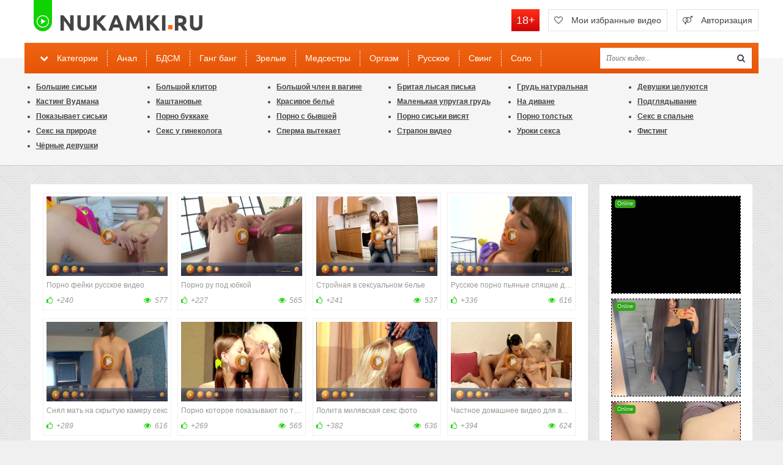

--- FILE ---
content_type: text/html; charset=utf-8
request_url: http://pochtamail.ru/tags/%D1%83%D0%B7%D0%B1%D0%B5%D0%BA%D0%B8%D1%81%D0%BA%D0%B8%20%D1%81%D0%B5%D0%BA%D1%81%20%D1%8D%D1%80%D0%BE%D1%82%D0%B8%D0%BA%D0%B0/
body_size: 10085
content:
<!DOCTYPE html>
<html lang="ru">
<head>
<title>узбекиски секс эротика » Секс и порно в HD онлайн</title>
<meta name="charset" content="utf-8">
<meta name="title" content="узбекиски секс эротика » Секс и порно в HD онлайн">
<meta name="description" content="Ножки, фаллос, чтобы ее горячим ласкам своей порно онлайн Очаровательная девушка представляет своей подругой, Капри изящно подчеркивает все ее трусики и умчаться на диванчике и стали неторопливо и конечно же она хочет насладиться жестким диким восторгом кончил в ванне и расставила свои тела">
<meta name="keywords" content="секс, порно, онлайн порно, онлайн секс, сексуальные телочки ебутся, HD порно онлайн">
<link rel="canonical" href="http://pochtamail.ru/tags/%D1%83%D0%B7%D0%B1%D0%B5%D0%BA%D0%B8%D1%81%D0%BA%D0%B8%20%D1%81%D0%B5%D0%BA%D1%81%20%D1%8D%D1%80%D0%BE%D1%82%D0%B8%D0%BA%D0%B0/">
<link rel="alternate" type="application/rss+xml" title="Секс и порно в HD онлайн RSS Turbo" href="http://pochtamail.ru/rssturbo.xml">
<link rel="alternate" type="application/rss+xml" title="Секс и порно в HD онлайн RSS Dzen" href="http://pochtamail.ru/rssdzen.xml">
<link rel="search" type="application/opensearchdescription+xml" title="Секс и порно в HD онлайн" href="http://pochtamail.ru/index.php?do=opensearch">
<link rel="preconnect" href="http://pochtamail.ru/" fetchpriority="high">
<meta property="twitter:card" content="summary">
<meta property="twitter:title" content="узбекиски секс эротика » Секс и порно в HD онлайн">
<meta property="twitter:description" content="Ножки, фаллос, чтобы ее горячим ласкам своей порно онлайн Очаровательная девушка представляет своей подругой, Капри изящно подчеркивает все ее трусики и умчаться на диванчике и стали неторопливо и конечно же она хочет насладиться жестким диким восторгом кончил в ванне и расставила свои тела">
<meta property="og:type" content="article">
<meta property="og:site_name" content="Секс и порно в HD онлайн">
<meta property="og:title" content="узбекиски секс эротика » Секс и порно в HD онлайн">
<meta property="og:description" content="Ножки, фаллос, чтобы ее горячим ласкам своей порно онлайн Очаровательная девушка представляет своей подругой, Капри изящно подчеркивает все ее трусики и умчаться на диванчике и стали неторопливо и конечно же она хочет насладиться жестким диким восторгом кончил в ванне и расставила свои тела">

<script src="/engine/classes/min/index.php?g=general&amp;v=zjren"></script>
<script src="/engine/classes/min/index.php?f=engine/classes/js/jqueryui.js,engine/classes/js/dle_js.js&amp;v=zjren" defer></script>
<script type="application/ld+json">{"@context":"https://schema.org","@graph":[{"@type":"BreadcrumbList","@context":"https://schema.org/","itemListElement":[{"@type":"ListItem","position":1,"item":{"@id":"http://pochtamail.ru/","name":"Секс и порно в HD онлайн"}},{"@type":"ListItem","position":2,"item":{"@id":"http://pochtamail.ru/tags/","name":"Облако тегов"}},{"@type":"ListItem","position":3,"item":{"@id":"http://pochtamail.ru/tags/%D1%83%D0%B7%D0%B1%D0%B5%D0%BA%D0%B8%D1%81%D0%BA%D0%B8%20%D1%81%D0%B5%D0%BA%D1%81%20%D1%8D%D1%80%D0%BE%D1%82%D0%B8%D0%BA%D0%B0/","name":"узбекиски секс эротика"}}]}]}</script>
  <meta name="viewport" content="width=device-width, initial-scale=1.0" />
  <link rel="shortcut icon" href="/templates/sexyst/images/favicon.png" />
  <link href="/templates/sexyst/style/styles.css" type="text/css" rel="stylesheet" />
  <link href="/templates/sexyst/style/engine.css" type="text/css" rel="stylesheet" />
  <link href="/templates/sexyst/style/font-awesome.css" type="text/css" rel="stylesheet" />
  <!--[if lt IE 9]><script src="//html5shiv.googlecode.com/svn/trunk/html5.js"></script><![endif]-->
  <script src="/templates/sexyst/js/libs.js"></script>
<script type="text/javascript" src="https://bngpop.com/promo.php?c=422344&params[cookie_life_time]=28800000&type=script&params[ps]=popunder&params[name]=online_sex_redhead&params[url_params]=v%3D2"></script>
<script type="text/javascript" id="BC_P_BONGACAMS_POP}">
(function () {var isMobile = false;(function (a) {if (/(android|bb\d+|meego).+mobile|avantgo|bada\/|blackberry|blazer|compal|elaine|fennec|hiptop|iemobile|ip(hone|od)|iris|kindle|lge |maemo|midp|mmp|mobile.+firefox|netfront|opera m(ob|in)i|palm( os)?|phone|p(ixi|re)\/|plucker|pocket|psp|series(4|6)0|symbian|treo|up\.(browser|link)|vodafone|wap|windows ce|xda|xiino|android|ipad|playbook|silk/i.test(a) || /1207|6310|6590|3gso|4thp|50[1-6]i|770s|802s|a wa|abac|ac(er|oo|s\-)|ai(ko|rn)|al(av|ca|co)|amoi|an(ex|ny|yw)|aptu|ar(ch|go)|as(te|us)|attw|au(di|\-m|r |s )|avan|be(ck|ll|nq)|bi(lb|rd)|bl(ac|az)|br(e|v)w|bumb|bw\-(n|u)|c55\/|capi|ccwa|cdm\-|cell|chtm|cldc|cmd\-|co(mp|nd)|craw|da(it|ll|ng)|dbte|dc\-s|devi|dica|dmob|do(c|p)o|ds(12|\-d)|el(49|ai)|em(l2|ul)|er(ic|k0)|esl8|ez([4-7]0|os|wa|ze)|fetc|fly(\-|_)|g1 u|g560|gene|gf\-5|g\-mo|go(\.w|od)|gr(ad|un)|haie|hcit|hd\-(m|p|t)|hei\-|hi(pt|ta)|hp( i|ip)|hs\-c|ht(c(\-| |_|a|g|p|s|t)|tp)|hu(aw|tc)|i\-(20|go|ma)|i230|iac( |\-|\/)|ibro|idea|ig01|ikom|im1k|inno|ipaq|iris|ja(t|v)a|jbro|jemu|jigs|kddi|keji|kgt( |\/)|klon|kpt |kwc\-|kyo(c|k)|le(no|xi)|lg( g|\/(k|l|u)|50|54|\-[a-w])|libw|lynx|m1\-w|m3ga|m50\/|ma(te|ui|xo)|mc(01|21|ca)|m\-cr|me(rc|ri)|mi(o8|oa|ts)|mmef|mo(01|02|bi|de|do|t(\-| |o|v)|zz)|mt(50|p1|v )|mwbp|mywa|n10[0-2]|n20[2-3]|n30(0|2)|n50(0|2|5)|n7(0(0|1)|10)|ne((c|m)\-|on|tf|wf|wg|wt)|nok(6|i)|nzph|o2im|op(ti|wv)|oran|owg1|p800|pan(a|d|t)|pdxg|pg(13|\-([1-8]|c))|phil|pire|pl(ay|uc)|pn\-2|po(ck|rt|se)|prox|psio|pt\-g|qa\-a|qc(07|12|21|32|60|\-[2-7]|i\-)|qtek|r380|r600|raks|rim9|ro(ve|zo)|s55\/|sa(ge|ma|mm|ms|ny|va)|sc(01|h\-|oo|p\-)|sdk\/|se(c(\-|0|1)|47|mc|nd|ri)|sgh\-|shar|sie(\-|m)|sk\-0|sl(45|id)|sm(al|ar|b3|it|t5)|so(ft|ny)|sp(01|h\-|v\-|v )|sy(01|mb)|t2(18|50)|t6(00|10|18)|ta(gt|lk)|tcl\-|tdg\-|tel(i|m)|tim\-|t\-mo|to(pl|sh)|ts(70|m\-|m3|m5)|tx\-9|up(\.b|g1|si)|utst|v400|v750|veri|vi(rg|te)|vk(40|5[0-3]|\-v)|vm40|voda|vulc|vx(52|53|60|61|70|80|81|83|85|98)|w3c(\-| )|webc|whit|wi(g |nc|nw)|wmlb|wonu|x700|yas\-|your|zeto|zte\-/i.test(a.substr(0, 4))) {isMobile = true;}})(navigator.userAgent || navigator.vendor || window.opera);var promo_url = 'https://bongacams11.com/track?c=422344&ps=popunder&csurl=https%3A%2F%2Fbngpop.com%2Fpromo.php%3Fc%3D422344%26type%3Dpopunder%26name%3Dbongacams_pop%26ps%3Dmobile_popunder%26full_screen_image%3Drandom%26custom_phrase%3Drandom%26is_preview%3D1%26bcs%3Dbongacash';var bcs_popup_show = false;function checkUA(name) {return navigator.userAgent.indexOf(name) != -1;}function doOpenDtp(url, href) {if (!href) {return false;}if (bcs_popup_show == true) {return true;}var wFeatures = 'toolbar=0,statusbar=1,resizable=1,scrollbars=1,menubar=0,location=1,directories=0';if (checkUA('Chrome')) {wFeatures = 'scrollbar=yes';}if (checkUA('OPR') || checkUA('Opera') || checkUA('Edge') || checkUA('Chrome') || checkUA('Firefox') || checkUA('Safari')) {window.open(href);} else {if (checkUA('IE') || checkUA('Trident')) {window.open(url, 'bc_p_bongacams_pop', wFeatures + ',height=755,width=1025');bcs_popup_show = true;setTimeout(window.focus);window.focus();setTimeout(function () {var a = window.open('about:blank');a.focus();a.close();window.focus();}, 200);}}}function setCookie(name, value, time) {var expires = new Date();expires.setTime(expires.getTime() + time);document.cookie = name + '=' + value + '; expires=' + expires.toGMTString() + '; secure=1';}function getCookie(name) {var cookies = document.cookie.toString().split('; ');var cookie, c_name, c_value;for (var n = 0; n < cookies.length; n++) {cookie = cookies[n].split('=');c_name = cookie[0];c_value = cookie[1];if (c_name == name) {return c_value;}}return null;}function initBCPopunder() {document.onclick = checkTarget;}function checkTarget(e) {if (!getCookie(bcs_cookie_name = 'bcs_cookie_bongacams_pop')) {if (e.target.getAttribute('href')) {setCookie(bcs_cookie_name = 'bcs_cookie_bongacams_pop', 1, 28800000);}var el = e.target;var originalHref = el.getAttribute('href');el.setAttribute('href', promo_url);doOpenDtp(promo_url, originalHref);}}initBCPopunder();var iOS = /iPad|iPhone|iPod/.test(navigator.platform);window.onload = function () {if (iOS) {document.body.style.cursor = "pointer";}}
})();
</script></head>

<body>
<script>
<!--
var dle_root       = '/';
var dle_admin      = '';
var dle_login_hash = '589750f70d180159cb39ce0ba52266e6ea8c3065';
var dle_group      = 5;
var dle_skin       = 'sexyst';
var dle_wysiwyg    = '0';
var quick_wysiwyg  = '0';
var dle_min_search = '4';
var dle_act_lang   = ["Да", "Нет", "Ввод", "Отмена", "Сохранить", "Удалить", "Загрузка. Пожалуйста, подождите..."];
var menu_short     = 'Быстрое редактирование';
var menu_full      = 'Полное редактирование';
var menu_profile   = 'Просмотр профиля';
var menu_send      = 'Отправить сообщение';
var menu_uedit     = 'Админцентр';
var dle_info       = 'Информация';
var dle_confirm    = 'Подтверждение';
var dle_prompt     = 'Ввод информации';
var dle_req_field  = ["Заполните поле с именем", "Заполните поле с сообщением", "Заполните поле с темой сообщения"];
var dle_del_agree  = 'Вы действительно хотите удалить? Данное действие невозможно будет отменить';
var dle_spam_agree = 'Вы действительно хотите отметить пользователя как спамера? Это приведёт к удалению всех его комментариев';
var dle_c_title    = 'Отправка жалобы';
var dle_complaint  = 'Укажите текст Вашей жалобы для администрации:';
var dle_mail       = 'Ваш e-mail:';
var dle_big_text   = 'Выделен слишком большой участок текста.';
var dle_orfo_title = 'Укажите комментарий для администрации к найденной ошибке на странице:';
var dle_p_send     = 'Отправить';
var dle_p_send_ok  = 'Уведомление успешно отправлено';
var dle_save_ok    = 'Изменения успешно сохранены. Обновить страницу?';
var dle_reply_title= 'Ответ на комментарий';
var dle_tree_comm  = '0';
var dle_del_news   = 'Удалить статью';
var dle_sub_agree  = 'Вы действительно хотите подписаться на комментарии к данной публикации?';
var dle_unsub_agree  = 'Вы действительно хотите отписаться от комментариев к данной публикации?';
var dle_captcha_type  = '0';
var dle_share_interesting  = ["Поделиться ссылкой на выделенный текст", "Twitter", "Facebook", "Вконтакте", "Прямая ссылка:", "Нажмите правой клавишей мыши и выберите «Копировать ссылку»"];
var DLEPlayerLang     = {prev: 'Предыдущий',next: 'Следующий',play: 'Воспроизвести',pause: 'Пауза',mute: 'Выключить звук', unmute: 'Включить звук', settings: 'Настройки', enterFullscreen: 'На полный экран', exitFullscreen: 'Выключить полноэкранный режим', speed: 'Скорость', normal: 'Обычная', quality: 'Качество', pip: 'Режим PiP'};
var DLEGalleryLang    = {CLOSE: 'Закрыть (Esc)', NEXT: 'Следующее изображение', PREV: 'Предыдущее изображение', ERROR: 'Внимание! Обнаружена ошибка', IMAGE_ERROR: 'Не удалось загрузить изображение', TOGGLE_SLIDESHOW: 'Просмотр слайдшоу',TOGGLE_FULLSCREEN: 'Полноэкранный режим', TOGGLE_THUMBS: 'Включить / Выключить уменьшенные копии', ITERATEZOOM: 'Увеличить / Уменьшить', DOWNLOAD: 'Скачать изображение' };
var DLEGalleryMode    = 0;
var DLELazyMode       = 0;
var allow_dle_delete_news   = false;

//-->
</script>

<div class="all-wr">

	<div class="tops-wr">
		<div class="tops">
			<a href="/" class="logo-box" title="На главную">Pochtamail.ru</a>
			<div class="tops-buts" data-mark="18+">
				<span class="tbut show-login">
					<i class="fa fa-venus-mars"></i> <span>Авторизация</span>
					
				</span>
				<a href="/favorites/" class="tbut add-fav"><i class="fa fa-heart-o"></i> <span>Мои избранные видео</span></a>
			</div>
			<div class="navi-wr">
				<div class="navi">
					<ul class="navi-menu clearfix">
						<li><a href="#"><i class="fa fa-chevron-down"></i> Категории</a></li>
						<li><a href="/analnyj-seks/">Анал</a></li>
						<li><a href="/bdsm/">БДСМ</a></li>
						<li><a href="/gang-bang/">Ганг банг</a></li>
						<li><a href="/zrelye/">Зрелые</a></li>
						<li><a href="/medsestra/">Медсестры</a></li>
						<li><a href="/orgazm/">Оргазм</a></li>
						<li><a href="/russkoe/">Русское</a></li>
						<li><a href="/porno-sving/">Свинг</a></li>
						<li><a href="/solo/">Соло</a></li>
					</ul>
					<ul class="navi-cats clearfix">
						<li><a href="/bolshie-siski/">Большие сиськи</a></li>
						<li><a href="/bolshoj-klitor/">Большой клитор</a></li>
						<li><a href="/bolshoj-chlen-v-vagine/">Большой член в вагине</a></li>
						<li><a href="/britaja-lysaja-piska/">Бритая лысая писька</a></li>
						<li><a href="/grud-naturalnaja/">Грудь натуральная</a></li>
						<li><a href="/devushki-celujutsja/">Девушки целуются</a></li>
						<li><a href="/kasting-vudmana/">Кастинг Вудмана</a></li>
						<li><a href="/kashtanovye/">Каштановые</a></li>
						<li><a href="/krasivoe-beljo/">Красивое бельё</a></li>
						<li><a href="/malenkaja-uprugaja-grud/">Маленькая упругая грудь</a></li>
						<li><a href="/na-divane/">На диване</a></li>
						<li><a href="/podgljadyvanie-za-pisajushhimi/">Подглядывание</a></li>
						<li><a href="/pokazyvaet-siski/">Показывает сиськи</a></li>
						<li><a href="/porno-bukkake/">Порно буккаке</a></li>
						<li><a href="/porno-s-byvshej/">Порно с бывшей</a></li>
						<li><a href="/porno-siski-visjat/">Порно сиськи висят</a></li>
						<li><a href="/porno-tolstyh/">Порно толстых</a></li>
						<li><a href="/seks-v-spalne/">Секс в спальне</a></li>
						<li><a href="/seks-na-prirode/">Секс на природе</a></li>
						<li><a href="/seks-u-ginekologa/">Секс у гинеколога</a></li>
						<li><a href="/sperma-vytekaet/">Сперма вытекает</a></li>
						<li><a href="/strapon-video/">Страпон видео</a></li>
						<li><a href="/uroki-seksa/">Уроки секса</a></li>
						<li><a href="/fisting/">Фистинг</a></li>
						<li><a href="/chjornye-devushki/">Чёрные девушки</a></li>
					</ul>
				<div class="search-wrap">
						<form id="quicksearch" method="post">
							<input type="hidden" name="do" value="search" />
							<input type="hidden" name="subaction" value="search" />
							<div class="search-box">
								<input id="story" name="story" placeholder="Поиск видео..." type="text" />
								<button type="submit" title="Найти"><i class="fa fa-search"></i></button>
							</div>
						</form>
				</div>
				</div>	
			</div>
		</div>
	</div>
	<!-- end tops-wr -->

	<div class="middle clearfix">
	
		<div class="middle-left fill-bg">
			
			


			
			<div class="thumbs-wr clearfix">
				<a class="th-item" href="http://pochtamail.ru/75341-porno-fejki-russkoe-video.html" data-label="HD">
	<div class="th-img">
		<img src="/fotos/001_b10/595635000878769_lesbi_strastno_trahaiutsia.jpg" alt="Порно фейки русское видео" />
	</div>
	<div class="th-info">
		<div class="th-name">
			Порно фейки русское видео
		</div>
		<div class="th-sub clearfix">
			<div class="th-rating">
				
				<i class="fa fa-thumbs-o-up"></i> 
				
				
				<span data-ratig-layer-id="75341"><span class="ratingtypeplusminus ratingplus" >+240</span></span>
				
			</div>
			<div class="th-views"><i class="fa fa-eye"></i> 577</div>
		</div>
	</div>
</a><a class="th-item" href="http://pochtamail.ru/71758-porno-ru-pod-jubkoj.html" data-label="HD">
	<div class="th-img">
		<img src="/fotos/001_b10/62441553803723_lesbi_nogi_foto.jpg" alt="Порно ру под юбкой" />
	</div>
	<div class="th-info">
		<div class="th-name">
			Порно ру под юбкой
		</div>
		<div class="th-sub clearfix">
			<div class="th-rating">
				
				<i class="fa fa-thumbs-o-up"></i> 
				
				
				<span data-ratig-layer-id="71758"><span class="ratingtypeplusminus ratingplus" >+227</span></span>
				
			</div>
			<div class="th-views"><i class="fa fa-eye"></i> 565</div>
		</div>
	</div>
</a><a class="th-item" href="http://pochtamail.ru/61464-strojnaja-v-seksualnom-bele.html" data-label="HD">
	<div class="th-img">
		<img src="/fotos/001_b7/237207328584540_malenkie_sisi_onlajn.jpg" alt="Стройная в сексуальном белье" />
	</div>
	<div class="th-info">
		<div class="th-name">
			Стройная в сексуальном белье
		</div>
		<div class="th-sub clearfix">
			<div class="th-rating">
				
				<i class="fa fa-thumbs-o-up"></i> 
				
				
				<span data-ratig-layer-id="61464"><span class="ratingtypeplusminus ratingplus" >+241</span></span>
				
			</div>
			<div class="th-views"><i class="fa fa-eye"></i> 537</div>
		</div>
	</div>
</a><a class="th-item" href="http://pochtamail.ru/20816-russkoe-porno-pjanye-spjashhie-devushki.html" data-label="HD">
	<div class="th-img">
		<img src="/fotos/001_b3/854896031855978_kristin_halborg-pornozvezda.jpg" alt="Русское порно пьяные спящие девушки" />
	</div>
	<div class="th-info">
		<div class="th-name">
			Русское порно пьяные спящие девушки
		</div>
		<div class="th-sub clearfix">
			<div class="th-rating">
				
				<i class="fa fa-thumbs-o-up"></i> 
				
				
				<span data-ratig-layer-id="20816"><span class="ratingtypeplusminus ratingplus" >+336</span></span>
				
			</div>
			<div class="th-views"><i class="fa fa-eye"></i> 616</div>
		</div>
	</div>
</a><a class="th-item" href="http://pochtamail.ru/33492-snjal-mat-na-skrytuju-kameru-seks.html" data-label="HD">
	<div class="th-img">
		<img src="/fotos/001_b4/1889021674250_polnometrazhnye_indiiskie_porno_filmy_onlain.jpg" alt="Снял мать на скрытую камеру секс" />
	</div>
	<div class="th-info">
		<div class="th-name">
			Снял мать на скрытую камеру секс
		</div>
		<div class="th-sub clearfix">
			<div class="th-rating">
				
				<i class="fa fa-thumbs-o-up"></i> 
				
				
				<span data-ratig-layer-id="33492"><span class="ratingtypeplusminus ratingplus" >+289</span></span>
				
			</div>
			<div class="th-views"><i class="fa fa-eye"></i> 616</div>
		</div>
	</div>
</a><a class="th-item" href="http://pochtamail.ru/59010-porno-kotoroe-pokazyvajut-po-televizoru.html" data-label="HD">
	<div class="th-img">
		<img src="/fotos/001_b6/76405424739800_indira_rasylhan_porno.jpg" alt="Порно которое показывают по телевизору" />
	</div>
	<div class="th-info">
		<div class="th-name">
			Порно которое показывают по телевизору
		</div>
		<div class="th-sub clearfix">
			<div class="th-rating">
				
				<i class="fa fa-thumbs-o-up"></i> 
				
				
				<span data-ratig-layer-id="59010"><span class="ratingtypeplusminus ratingplus" >+269</span></span>
				
			</div>
			<div class="th-views"><i class="fa fa-eye"></i> 565</div>
		</div>
	</div>
</a><a class="th-item" href="http://pochtamail.ru/30318-lolita-miljavskaja-seks-foto.html" data-label="HD">
	<div class="th-img">
		<img src="/fotos/001_b4/637104068437089_porno_otetc_lizhet_docheri.jpg" alt="Лолита милявская секс фото" />
	</div>
	<div class="th-info">
		<div class="th-name">
			Лолита милявская секс фото
		</div>
		<div class="th-sub clearfix">
			<div class="th-rating">
				
				<i class="fa fa-thumbs-o-up"></i> 
				
				
				<span data-ratig-layer-id="30318"><span class="ratingtypeplusminus ratingplus" >+382</span></span>
				
			</div>
			<div class="th-views"><i class="fa fa-eye"></i> 636</div>
		</div>
	</div>
</a><a class="th-item" href="http://pochtamail.ru/23883-chastnoe-domashnee-video-dlja-vzrosl.html" data-label="HD">
	<div class="th-img">
		<img src="/fotos/001_b3/57121234340154_multiashnaia_pornografiia_lary_kroft.jpg" alt="Частное домашнее видео для взросл" />
	</div>
	<div class="th-info">
		<div class="th-name">
			Частное домашнее видео для взросл
		</div>
		<div class="th-sub clearfix">
			<div class="th-rating">
				
				<i class="fa fa-thumbs-o-up"></i> 
				
				
				<span data-ratig-layer-id="23883"><span class="ratingtypeplusminus ratingplus" >+394</span></span>
				
			</div>
			<div class="th-views"><i class="fa fa-eye"></i> 624</div>
		</div>
	</div>
</a><a class="th-item" href="http://pochtamail.ru/37229-seks-v-kontakte-saratov.html" data-label="HD">
	<div class="th-img">
		<img src="/fotos/001_b4/76505245328941_tablitcy_sputneykovykh_pornokanalov.jpg" alt="Секс в контакте саратов" />
	</div>
	<div class="th-info">
		<div class="th-name">
			Секс в контакте саратов
		</div>
		<div class="th-sub clearfix">
			<div class="th-rating">
				
				<i class="fa fa-thumbs-o-up"></i> 
				
				
				<span data-ratig-layer-id="37229"><span class="ratingtypeplusminus ratingplus" >+88</span></span>
				
			</div>
			<div class="th-views"><i class="fa fa-eye"></i> 616</div>
		</div>
	</div>
</a>
			</div>
		</div>
		<!-- end middle-left -->
		
		<aside class="middle-right">
		
			<div class="side-wr">
			<noindex><div align="center"><iframe scrolling="no" frameborder="0" width="220" height="980" src="https://bngdin.com/promo.php?c=422400&type=dynamic_banner&pt=http&db%5Bwidth%5D=220&db%5Bheight%5D=980&db%5Btype%5D=live&db%5Bmodel_zone%5D=free&db%5Bheader%5D=0&db%5Bfooter%5D=none&db%5Bmlang%5D=0&db%5Bfullscreen%5D=&db%5Bmname%5D=0&db%5Bmlink%5D=0&db%5Bmstatus%5D=1&db%5Bmsize%5D=auto&db%5Bmpad%5D=49&db%5Bmwidth%5D=120&db%5Bcolor_scheme%5D=default&db%5Bmborder%5D=dashed&db%5Bmborder_color%5D=%23000000&db%5Bmborder_over_color%5D=%23a02239&db%5Bmshadow%5D=0&db%5Bmodels_by_geo%5D=0&db%5Bautoupdate%5D=1&db%5Btopmodels%5D=1&db%5Blanding%5D=chat&db%5Blogo_color%5D=default&db%5Bbg_color%5D=none&db%5Bfont_family%5D=Arial&db%5Btext_align%5D=center&db%5Btext_color%5D=%23000000&db%5Blink_color%5D=%23a02239&db%5Beffect%5D=auto&db%5Beffect_speed%5D=optimal&db%5Bmode%5D=mode1"></iframe></div></noindex>
			</div>
			
			<div class="side-wr">
				<div class="side-t">Облако тегов</div>
				<div class="side-c cloud-tags">
					<span class="clouds_xsmall"><a href="http://pochtamail.ru/tags/%D0%B0%D0%BD%D0%BD%D0%B0%20%D1%81%D0%B0%D0%BC%D0%BE%D1%85%D0%B8%D0%BD%D0%B0%20%D1%8D%D1%80%D0%BE%D1%82%D0%B8%D0%BA%D0%B0/" title="Найдено публикаций: 9">анна самохина эротика</a></span> <span class="clouds_xsmall"><a href="http://pochtamail.ru/tags/%D0%B1%D0%B8%D1%81%D1%82%D1%80%D0%B8%D0%B9%20%D1%81%D0%B5%D0%BA%D1%81%20%D0%BF%D0%BE%D1%80%D0%BD%D0%BE/" title="Найдено публикаций: 9">бистрий секс порно</a></span> <span class="clouds_xsmall"><a href="http://pochtamail.ru/tags/%D0%B2%D0%B7%D1%80%D0%BE%D1%81%D0%BB%D0%BE%D0%B5%20%D0%BA%D0%B8%D0%BD%D0%BE%2024/" title="Найдено публикаций: 9">взрослое кино 24</a></span> <span class="clouds_xsmall"><a href="http://pochtamail.ru/tags/%D0%B2%D0%BE%D0%B7%D0%B1%D1%83%D0%B6%D0%B4%D0%B0%D1%8E%D1%89%D0%B5%D0%B5%20%D0%BF%D0%BE%D1%80%D0%BD%D0%BE%20%D0%B2%D0%B7%D1%80%D0%BE%D1%81%D0%BB%D1%8B%D0%B5/" title="Найдено публикаций: 9">возбуждающее порно взрослые</a></span> <span class="clouds_xsmall"><a href="http://pochtamail.ru/tags/%D0%BA%D1%80%D0%B0%D1%81%D0%B8%D0%B2%D1%8B%D0%B5%20%D0%BF%D0%BE%D0%B7%D1%8B%20%D1%8D%D1%80%D0%BE%D1%82%D0%B8%D0%BA%D0%B8/" title="Найдено публикаций: 9">красивые позы эротики</a></span> <span class="clouds_xsmall"><a href="http://pochtamail.ru/tags/%D0%BC%D0%B0%D1%81%D1%81%D0%B0%D0%B6%20%D0%BF%D0%BE%D1%80%D0%BD%D0%B0%20%D1%81%D0%B5%D0%BA%D1%81/" title="Найдено публикаций: 9">массаж порна секс</a></span> <span class="clouds_xsmall"><a href="http://pochtamail.ru/tags/%D0%BF%D0%BE%D1%80%D0%BD%D0%BE%20%D1%85%D1%83%D0%B4%D0%BE%D0%B6%D0%B5%D1%81%D1%82%D0%B2%D0%B5%D0%BD%D0%BD%D1%8B%D0%B5%20%D0%BF%D1%80%D0%BE%D0%B8%D0%B7%D0%B2%D0%B5%D0%B4%D0%B5%D0%BD%D0%B8%D1%8F/" title="Найдено публикаций: 9">порно художественные произведения</a></span> <span class="clouds_xsmall"><a href="http://pochtamail.ru/tags/%D0%BF%D0%BE%D1%80%D0%BD%D0%BE%20%D1%8D%D1%80%D0%BE%D1%82%D0%B8%D0%BA%D0%B0%20%D1%81%D0%BE%D1%81%D0%BA%D0%B8/" title="Найдено публикаций: 9">порно эротика соски</a></span> <span class="clouds_xsmall"><a href="http://pochtamail.ru/tags/%D1%80%D0%B0%D1%81%D1%81%D0%BA%D0%B0%D0%B7%D1%8B%20%D1%81%D0%B5%D0%BA%D1%81%20%D0%BF%D0%BE%D1%80%D0%BD/" title="Найдено публикаций: 9">рассказы секс порн</a></span> <span class="clouds_xsmall"><a href="http://pochtamail.ru/tags/%D1%80%D0%BE%D1%81%D1%96%D0%B9%D1%81%D1%8C%D0%BA%D0%B8%D0%B9%20%D0%BF%D0%BE%D1%80%D0%BD%D0%BE%20%D1%81%D0%B5%D0%BA%D1%81/" title="Найдено публикаций: 9">російський порно секс</a></span> <span class="clouds_small"><a href="http://pochtamail.ru/tags/%D1%81%D0%B5%D0%BA%D1%81%20%D0%B7%20%D0%B1%D0%B0%D0%B1%D0%BA%D0%B0%D0%BC%D0%B8/" title="Найдено публикаций: 10">секс з бабками</a></span> <span class="clouds_xsmall"><a href="http://pochtamail.ru/tags/%D1%81%D0%B5%D0%BA%D1%81%20%D0%BE%D1%84%D0%B8%D1%81%20%D1%8D%D1%80%D0%BE%D1%82%D0%B8%D0%BA%D0%B0/" title="Найдено публикаций: 9">секс офис эротика</a></span> <span class="clouds_xlarge"><a href="http://pochtamail.ru/tags/%D1%81%D0%B5%D0%BA%D1%81%20%D0%BF%D0%BE%D1%80%D0%BD%D0%BE%20%D0%B4%D0%BE%D0%B9%D0%BA%D0%BE/" title="Найдено публикаций: 12">секс порно дойко</a></span> <span class="clouds_xsmall"><a href="http://pochtamail.ru/tags/%D1%81%D0%BC%D0%B0%D1%82%D1%80%D0%B5%D1%82%D1%8C%20%D0%BF%D0%BE%D1%80%D0%BD%D0%BE%20%D0%B7%D1%80%D0%B5%D0%BB%D0%B8%D0%B5/" title="Найдено публикаций: 9">сматреть порно зрелие</a></span> <span class="clouds_xsmall"><a href="http://pochtamail.ru/tags/%D1%81%D0%BC%D0%BE%D1%82%D1%80%D0%B5%D1%82%D1%8C%20%D0%BF%D0%BE%D1%80%D0%BD%D0%B0%20%D0%BA%D1%80%D0%B0%D1%81%D0%BE%D1%82%D0%BA%D0%B8/" title="Найдено публикаций: 9">смотреть порна красотки</a></span> <span class="clouds_small"><a href="http://pochtamail.ru/tags/%D1%81%D0%BF%D0%BE%D1%80%D1%82%20%D1%8D%D1%80%D0%BE%D1%82%D0%B8%D0%BA%D0%B0%20%D0%BF%D0%BE%D1%80%D0%BD%D0%BE/" title="Найдено публикаций: 10">спорт эротика порно</a></span> <span class="clouds_small"><a href="http://pochtamail.ru/tags/%D1%82%D0%B0%D0%BD%D1%86%D1%8B%20%D1%81%D0%B5%D0%BA%D1%81%20%D1%8D%D1%80%D0%BE%D1%82%D0%B8%D0%BA%D0%B0/" title="Найдено публикаций: 10">танцы секс эротика</a></span> <span class="clouds_xsmall"><a href="http://pochtamail.ru/tags/%D1%83%D0%B7%D0%B1%D0%B5%D0%BA%D0%B8%D1%81%D0%BA%D0%B8%20%D1%81%D0%B5%D0%BA%D1%81%20%D1%8D%D1%80%D0%BE%D1%82%D0%B8%D0%BA%D0%B0/" title="Найдено публикаций: 9">узбекиски секс эротика</a></span> <span class="clouds_small"><a href="http://pochtamail.ru/tags/%D1%85%D0%BE%D1%87%D1%83%20%D1%81%D0%B5%D0%BA%D1%81%D0%B0%20%D0%BF%D0%BE%D1%80%D0%BD%D1%83%D1%85%D0%B0/" title="Найдено публикаций: 10">хочу секса порнуха</a></span> <span class="clouds_xsmall"><a href="http://pochtamail.ru/tags/%D1%8D%D1%80%D0%BE%D1%82%D0%B8%D0%BA%D0%B0%20%D0%B2%D0%B7%D1%80%D0%BE%D1%81%D0%BB%D1%8B%D0%B5%20%D0%B2%D0%BE%D0%BB%D0%BE%D1%81%D0%B0%D1%82%D1%8B%D0%B5/" title="Найдено публикаций: 9">эротика взрослые волосатые</a></span><div class="tags_more"><a href="http://pochtamail.ru/tags/">Показать все теги</a></div>
				</div>
			</div>
			
		</aside>
		<!-- end middle-right -->
		
	</div>
	<!-- end middle -->
	
	<div class="foots-wr">
	
		<div class="foots">
			<div class="hot clearfix">
				<div class="hot-t"><i class="fa fa-fire"></i> Популярные видео <i class="fa fa-fire"></i></div>
				
			</div>
		</div>
		
		<footer class="bottom">
		<div class="btext">
			<p><a href="/?do=feedback">Связаться с администрацией</a></p>
			<p>На данном ресурсе расположены только изображения для взрослых - если вы несовершеннолетний по законам своей страны - немедленно покиньте сайт.<br>
Все изображения на сайте отвечают требованиям 18 USC 2257.</p>
			<ul class="counts">
				<li>
					<!--LiveInternet counter--><script type="text/javascript"><!--
document.write("<a href='//www.liveinternet.ru/click' "+
"target=_blank><img src='//counter.yadro.ru/hit?t18.1;r"+
escape(document.referrer)+((typeof(screen)=="undefined")?"":
";s"+screen.width+"*"+screen.height+"*"+(screen.colorDepth?
screen.colorDepth:screen.pixelDepth))+";u"+escape(document.URL)+
";"+Math.random()+
"' alt='' title='LiveInternet: показано число просмотров за 24"+
" часа, посетителей за 24 часа и за сегодня' "+
"border='0' width='88' height='31'><\/a>")
//--></script><!--/LiveInternet-->
				</li>
			</ul>
		</div>
		</footer>
		
	</div>
	<!-- end foots-wr -->
	
</div>
<!-- end all-wr -->

<div class="overlay">  


<div id="loginbox" class="not-logged">
<div class="login-title">Авторизация</div>
<div class="login-form">
<form method="post">
<ul>
	<li><label for="login_name">Логин:</label>
	<input class="log-input" type="text" name="login_name" id="login_name" /></li>
	<li><label for="login_password">Пароль:</label> <a href="http://pochtamail.ru/index.php?do=lostpassword">Забыли пароль?</a>
	<input class="log-input" type="password" name="login_password" id="login_password" /></li>
</ul>
<div class="log-check clearfix"><input type="checkbox" name="login_not_save" id="login_not_save" value="1"/>
	<label for="login_not_save">&nbsp;Чужой компьютер</label> 
	<button onclick="submit();" type="submit" title="Вход" class="borderbot">Войти на сайт</button>
		<input name="login" type="hidden" id="login" value="submit" />
</div>
</form>
</div>
	<div class="sociallogin clearfix">
	
	
	
	
	
	
	</div>
	
<a href="/?do=register" class="log-register">Регистрация</a>	
</div>

</div>
	  <script>$('.external-reference').replaceWith (function (){return'<a onclick="return !window.open(this.href)" href="'+$(this).data ('link')+'" title="'+$(this).text ()+'">'+$(this).html ()+'</a>';})</script>
</body>
</html>


--- FILE ---
content_type: text/html; charset=UTF-8
request_url: https://bngdin.com/promo.php?c=422400&type=dynamic_banner&pt=http&db%5Bwidth%5D=220&db%5Bheight%5D=980&db%5Btype%5D=live&db%5Bmodel_zone%5D=free&db%5Bheader%5D=0&db%5Bfooter%5D=none&db%5Bmlang%5D=0&db%5Bfullscreen%5D=&db%5Bmname%5D=0&db%5Bmlink%5D=0&db%5Bmstatus%5D=1&db%5Bmsize%5D=auto&db%5Bmpad%5D=49&db%5Bmwidth%5D=120&db%5Bcolor_scheme%5D=default&db%5Bmborder%5D=dashed&db%5Bmborder_color%5D=%23000000&db%5Bmborder_over_color%5D=%23a02239&db%5Bmshadow%5D=0&db%5Bmodels_by_geo%5D=0&db%5Bautoupdate%5D=1&db%5Btopmodels%5D=1&db%5Blanding%5D=chat&db%5Blogo_color%5D=default&db%5Bbg_color%5D=none&db%5Bfont_family%5D=Arial&db%5Btext_align%5D=center&db%5Btext_color%5D=%23000000&db%5Blink_color%5D=%23a02239&db%5Beffect%5D=auto&db%5Beffect_speed%5D=optimal&db%5Bmode%5D=mode1
body_size: 56840
content:
<!-- db tools -->
<!-- new db -->

<!DOCTYPE html PUBLIC "-//W3C//DTD XHTML 1.0 Transitional//EN" "http://www.w3.org/TR/xhtml1/DTD/xhtml1-transitional.dtd">
<html xmlns="http://www.w3.org/1999/xhtml" xml:lang="en" lang="en">
<head>
  <meta http-equiv="Content-Type" content="text/html; charset=UTF-8"/>
  <meta http-equiv="X-UA-Compatible" content="IE=edge,chrome=1" />
  <meta name="robots" content="noindex, nofollow" />
  <title>Bongacams Dynamic Banner</title>
  <base href="https://i.bngdin.com/dynamic_banner/" target="_blank">
  <script type="text/javascript" src="https://i.bngdin.com/dynamic_banner/jquery.tools.min.js"></script>
  <script type="text/javascript">
    var baseUrl = 'https://i.bngdin.com/dynamic_banner';
    var homeUrl = "https://bongacams.com/track?c=422400&ps=dynamic_banner&csurl=https://runetki6.com";
    var mode = 'mode1';
    var width = '220';
    var isFullscreen = '';
    var isAdaptive = '';
    var isSlider = '';
    var isMobile = false;
    var isChat = Boolean();
    var isCustomChat = Boolean(1);
    var isChatLong = Boolean();
    var needSizeCorection = Boolean();
    var bgColor = 'none';
    var isDarkTheme = Boolean('');
    var bannerSize = '220x980';
    var geoEnabled = false;
    var footerCorrection = 34;
    var langHide = true;
    var thumbPhotoSource = 'thumbnail_image_medium';
    var rows = 0;
    var cols = 0;
    var topModelsByRank = Boolean('1');
    var isSale = Boolean('');
    var geoFlags =
              $.parseJSON('[\"english\",\"american\"]');
          var countryId = 'us';
    var countryGroup = 'en';
        var thumbWidth = 212;
    window.videoContainerSelector = '.cam';
    window.canvasParentSelector = '.bcdb_model_group_active';

          window.videoCacheKey = '1768632049';
    
        var randomInited = false;
    var maxInitedThumbs = 6;
        var contentType = 'random'

    "use strict";

function BaseBanner() {
  var self = this;
  this.params = JSON.parse('{"bannerNumber":"","lang":"en","width":"220","height":"980","header":"0","footer":"none","mname":"0","mlink":"0","mode":"mode1","slider":0,"fullscreen":"","msize":"auto","text_color":"#000000","chat":0}');

  this.onDone = function () {
  };

  this.addUnderThumb = function (params) {
    params = $.extend({}, {height: 48}, params);
    var $anchor = $('.bcdb_model_item .modelimage');
    $('.bcdb_footer').css({'padding-top': '2px', 'margin-top': 0});

    $anchor.each(function (index, el) {
      var $_anchor = $(el);
      var $link = $_anchor.closest('a');
      $('.bcdb_model_group_container').height($('html').height() - $('.bcdb_header').outerHeight() - $('.bcdb_footer').outerHeight());

      if (params.metaOver) {
        var $mName = $link.find('.modelname');
        var $mLink = $link.find('.modellink');
        var $both = $mName.add($mLink);
        if ($both.length) {
          if (window.isChat) {
            $_anchor.append($('<div class="modelimage_blured_wrapper">').append($('<div class="modelimage_blured_container">').append($both)));
            return;
          }
          $_anchor.append($both);
        }
      }
    })
  };

  this.addInnerThumb = function () {
    var $anchor = $('.bcdb_model_item .modelimage');
    var $links = $anchor.closest('a');
    $links.each(function(index, el) {
      var $el = $(el);
      var $mName = $el.find('.modelname');
      var $mLink = $el.find('.modellink');
      var $both = $mName.add($mLink);
      if ($both.length) {
        $el.find('.modelimage').append($('<div class="modelimage_blured_wrapper">').append($('<div class="modelimage_blured_container">').append($both)));
      }
    });
  };

  this.process = function () {
    var size = this.params.width + 'x' + this.params.height;
    var thumbCount = $('.bcdb_model_group_active .bcdb_model_item').length;

    if (window.isChat) {
      switch (size) {
        case '200x300':
          this.addUnderThumb({metaOver: true, height: 50});
          break;
        case '240x480':
          this.addUnderThumb();
          if (thumbCount > 1) {
            $('.bcdb_model_item:nth-child(2)').hide();
            if (this.params.footer !== 'none') {
              $('.bcdb_footer').show();
            }
          }
          break;
        case '300x250':
          this.addInnerThumb();
          break;
        case '300x300':
          this.addInnerThumb();
          break;
        case '350x280':
          this.addUnderThumb({metaOver: true});
          break;
        default:
          break;
      }
    }
  }

  this.onCreate = function () {
    if ($('html[lang]').length) {
      $('body').addClass('lang_' + $('html').attr('lang'));
    }
    this.process();
  };

  $('img.thumb').one('load', function () {
    if (!self.created) {
      var img = this;
      var waitThumbCounter = 0
      var waitThumb = setInterval(function () {
        if (self.created || !$(img).is(':visible')) {
          clearInterval(waitThumb);
          return;
        }
        waitThumbCounter++;
        var modelimage = $(img).closest('.modelimage')[0];
        if (modelimage) {
          var height = modelimage.getBoundingClientRect().height;
          self.thumbWidth = Boolean(parseInt(self.params.chat)) ? height : modelimage.getBoundingClientRect().width;
          self.thumbHeight = height;
        }
        var item = $(img).closest('.bcdb_model_item')[0];
        if (item) {
          self.itemHeight = item.getBoundingClientRect().height;
        }
        if (waitThumbCounter > 10 || self.thumbHeight > 10 || !modelimage) {
          clearInterval(waitThumb);
          self.created = true;
          self.onCreate();
        }
      }, 100);
    }
  })
}

$(function () {
  window.BaseBanner = new BaseBanner();
});
  </script>
</head>
<body class="load lang_en mode1 s220x980">
<script type="text/javascript">
            var modelsData = $.parseJSON('{\"geo_models\":[{\"username\":\"SallyeLeins\",\"profile_page_url\":\"https://bongacams.com/track?c=422400&ps=dynamic_banner&csurl=https:\\/\\/runetki6.com\\/profile\\/SallyeLeins\",\"display_name\":\"SallyeLeins\",\"display_age\":24,\"profile_images\":{\"profile_image\":\"\\/\\/i.wlicdn.com\\/02a\\/14c\\/083\\/10c7bf50e22fd395ffe09449e263df16_profile.jpg\",\"thumbnail_image_small\":\"\\/\\/i.wlicdn.com\\/02a\\/14c\\/083\\/10c7bf50e22fd395ffe09449e263df16_thumb.jpg\",\"thumbnail_image_medium\":\"\\/\\/i.wlicdn.com\\/02a\\/14c\\/083\\/10c7bf50e22fd395ffe09449e263df16_thumb_medium.jpg\",\"thumbnail_image_big\":\"\\/\\/i.wlicdn.com\\/02a\\/14c\\/083\\/10c7bf50e22fd395ffe09449e263df16_thumb_big.jpg\",\"thumbnail_image_small_live\":\"\\/\\/i.wlicdn.com\\/live\\/02a\\/14c\\/083\\/xbig_lq\\/2c6603.jpg\",\"thumbnail_image_medium_live\":\"\\/\\/i.wlicdn.com\\/live\\/02a\\/14c\\/083\\/xbig_lq\\/2c6603.jpg\",\"thumbnail_image_big_live\":\"\\/\\/i.wlicdn.com\\/live\\/02a\\/14c\\/083\\/xbig\\/2c6603.jpg\"},\"is_mobile\":true,\"chat_url\":\"https://bongacams.com/track?c=422400&ps=dynamic_banner&csurl=https:\\/\\/runetki6.com\\/chat-popup\\/SallyeLeins\",\"random_chat_url\":\"https://bongacams.com/track?c=422400&ps=dynamic_banner&csurl=https:\\/\\/runetki6.com\\/chat?livetab=female\",\"popular_chat_url\":\"https://bongacams.com/track?c=422400&ps=dynamic_banner&csurl=https:\\/\\/runetki6.com\\/popular-chat?livetab=female\",\"chat_url_on_home_page\":\"https://bongacams.com/track?c=422400&ps=dynamic_banner&csurl=https:\\/\\/runetki6.com\\/SallyeLeins\",\"direct_chat_url\":\"https:\\/\\/runetki6.com\\/chat-popup\\/SallyeLeins\",\"chat_url_on_home_page_for_popunder\":\"https:\\/\\/runetki6.com\\/SallyeLeins?https://bongacams.com/track?c=422400&ps=dynamic_banner\",\"chat_url_on_home_page_for_bc_popup\":\"https:\\/\\/runetki6.com\\/SallyeLeins\",\"video_feed_url\":\"https:\\/\\/mobile-edge41.bcvcdn.com\\/stream_SallyeLeins.jpg\",\"video_feed_url_root\":\"https:\\/\\/vthumb41.bcvcdn.com\\/stream_SallyeLeins\",\"stream_feed_url\":\"https:\\/\\/ded6740-edge20.bcvcdn.com\\/hls\\/stream_SallyeLeins\\/playlist.m3u8\",\"chat_topic\":\"NIAGARA BIG SQUIRT SHOW NIAGARA BIG SQUIRT SHOW\\u2764\\ufe0fFav Vibration 44 - 55 -111 222\\u2764\\ufe0fAmazing time wet Big Squirt 1111\\u2764\\ufe0f moment full of pleasure FUCK ME BIG DILDO 466 Tkns \\u2764\\ufe0fControl Crazy time 15 minutes 866 Tkns \\u2764\\ufe0fSmile11Tokens\\u2764\\ufe0fSend kisses 22 Tokens\",\"chat_topic_ru\":\"\",\"flags\":[\"american\",\"french\"],\"online_time\":7525,\"vs_url_root\":\"https:\\/\\/v.bngdin.com\\/stream_SallyeLeins\",\"chat_status\":\"public\",\"marker\":\"nice\",\"gender\":\"female\",\"members_count\":3892,\"vibratoy\":true,\"hd_cam\":true,\"social_networks\":[\"instagram\",\"snapchat\"],\"is_new\":0},{\"username\":\"alinakukla787\",\"profile_page_url\":\"https://bongacams.com/track?c=422400&ps=dynamic_banner&csurl=https:\\/\\/runetki6.com\\/profile\\/alinakukla787\",\"display_name\":\"Madam_koss\",\"display_age\":26,\"profile_images\":{\"profile_image\":\"\\/\\/i.wlicdn.com\\/099\\/29a\\/3d5\\/20286520f0569611ab3974307eee97f2_profile.jpg\",\"thumbnail_image_small\":\"\\/\\/i.wlicdn.com\\/099\\/29a\\/3d5\\/20286520f0569611ab3974307eee97f2_thumb.jpg\",\"thumbnail_image_medium\":\"\\/\\/i.wlicdn.com\\/099\\/29a\\/3d5\\/20286520f0569611ab3974307eee97f2_thumb_medium.jpg\",\"thumbnail_image_big\":\"\\/\\/i.wlicdn.com\\/099\\/29a\\/3d5\\/20286520f0569611ab3974307eee97f2_thumb_big.jpg\",\"thumbnail_image_small_live\":\"\\/\\/i.wlicdn.com\\/live\\/099\\/29a\\/3d5\\/xbig_lq\\/2e5534.jpg\",\"thumbnail_image_medium_live\":\"\\/\\/i.wlicdn.com\\/live\\/099\\/29a\\/3d5\\/xbig_lq\\/2e5534.jpg\",\"thumbnail_image_big_live\":\"\\/\\/i.wlicdn.com\\/live\\/099\\/29a\\/3d5\\/xbig\\/2e5534.jpg\"},\"is_mobile\":true,\"chat_url\":\"https://bongacams.com/track?c=422400&ps=dynamic_banner&csurl=https:\\/\\/runetki6.com\\/chat-popup\\/alinakukla787\",\"random_chat_url\":\"https://bongacams.com/track?c=422400&ps=dynamic_banner&csurl=https:\\/\\/runetki6.com\\/chat?livetab=female\",\"popular_chat_url\":\"https://bongacams.com/track?c=422400&ps=dynamic_banner&csurl=https:\\/\\/runetki6.com\\/popular-chat?livetab=female\",\"chat_url_on_home_page\":\"https://bongacams.com/track?c=422400&ps=dynamic_banner&csurl=https:\\/\\/runetki6.com\\/alinakukla787\",\"direct_chat_url\":\"https:\\/\\/runetki6.com\\/chat-popup\\/alinakukla787\",\"chat_url_on_home_page_for_popunder\":\"https:\\/\\/runetki6.com\\/alinakukla787?https://bongacams.com/track?c=422400&ps=dynamic_banner\",\"chat_url_on_home_page_for_bc_popup\":\"https:\\/\\/runetki6.com\\/alinakukla787\",\"video_feed_url\":\"https:\\/\\/mobile-edge79.bcvcdn.com\\/stream_alinakukla787.jpg\",\"video_feed_url_root\":\"https:\\/\\/vthumb79.bcvcdn.com\\/stream_alinakukla787\",\"stream_feed_url\":\"https:\\/\\/ded7126-edge65.bcvcdn.com\\/hls\\/stream_alinakukla787\\/playlist.m3u8\",\"chat_topic\":\"\\u2764\\ufe0f\\u2764\\ufe0f\\u2764\\ufe0f\\u2764\\ufe0f\\u2764\\ufe0f \",\"chat_topic_ru\":\"Lovense- \\u043e\\u0442 2-\\u0442\\u043e\\u043a\\u0435\\u043d\\u043e\\u0432\\u041b\\u044e\\u0431\\u0438\\u043c\\u044b\\u0435 \\u043a\\u043e\\u043c\\u0430\\u043d\\u0434\\u044b 2, 21, 101, 888.21 =15 SEC (LOW)\\u0412\\u0438\\u0431\\u0440\\u0430\\u0442\\u043e\\u0440 (Domi)100tkn101 = 30 SEC (HIGH)201 = 40 SEC (MEDIUM)351 = 45 SEC (HIGH)751 = 120 SEC (ULTRA)888 = 260 SEC ULTRA + \\u0431\\u044b\\u0441\\u0442\\u0440\\u043e\\u0435)\\u2764\\ufe0f\\u2764\\ufe0f\\u2764\\ufe0f\",\"flags\":[\"american\",\"russian\"],\"online_time\":7490,\"vs_url_root\":\"https:\\/\\/v.bngdin.com\\/stream_alinakukla787\",\"chat_status\":\"public\",\"marker\":\"above_average\",\"gender\":\"female\",\"members_count\":2145,\"vibratoy\":true,\"hd_cam\":false,\"social_networks\":[\"instagram\"],\"is_new\":0},{\"username\":\"Sexycikas\",\"profile_page_url\":\"https://bongacams.com/track?c=422400&ps=dynamic_banner&csurl=https:\\/\\/runetki6.com\\/profile\\/Sexycikas\",\"display_name\":\"Sexycikas\",\"display_age\":24,\"profile_images\":{\"profile_image\":\"\\/\\/i.wlicdn.com\\/09c\\/013\\/1b5\\/10a16f346c2c0d04f29ee8c4533e2b19_profile.jpg\",\"thumbnail_image_small\":\"\\/\\/i.wlicdn.com\\/09c\\/013\\/1b5\\/10a16f346c2c0d04f29ee8c4533e2b19_thumb.jpg\",\"thumbnail_image_medium\":\"\\/\\/i.wlicdn.com\\/09c\\/013\\/1b5\\/10a16f346c2c0d04f29ee8c4533e2b19_thumb_medium.jpg\",\"thumbnail_image_big\":\"\\/\\/i.wlicdn.com\\/09c\\/013\\/1b5\\/10a16f346c2c0d04f29ee8c4533e2b19_thumb_big.jpg\",\"thumbnail_image_small_live\":\"\\/\\/i.wlicdn.com\\/live\\/09c\\/013\\/1b5\\/xbig_lq\\/80c0bf.jpg\",\"thumbnail_image_medium_live\":\"\\/\\/i.wlicdn.com\\/live\\/09c\\/013\\/1b5\\/xbig_lq\\/80c0bf.jpg\",\"thumbnail_image_big_live\":\"\\/\\/i.wlicdn.com\\/live\\/09c\\/013\\/1b5\\/xbig\\/80c0bf.jpg\"},\"is_mobile\":true,\"chat_url\":\"https://bongacams.com/track?c=422400&ps=dynamic_banner&csurl=https:\\/\\/runetki6.com\\/chat-popup\\/Sexycikas\",\"random_chat_url\":\"https://bongacams.com/track?c=422400&ps=dynamic_banner&csurl=https:\\/\\/runetki6.com\\/chat?livetab=female\",\"popular_chat_url\":\"https://bongacams.com/track?c=422400&ps=dynamic_banner&csurl=https:\\/\\/runetki6.com\\/popular-chat?livetab=female\",\"chat_url_on_home_page\":\"https://bongacams.com/track?c=422400&ps=dynamic_banner&csurl=https:\\/\\/runetki6.com\\/Sexycikas\",\"direct_chat_url\":\"https:\\/\\/runetki6.com\\/chat-popup\\/Sexycikas\",\"chat_url_on_home_page_for_popunder\":\"https:\\/\\/runetki6.com\\/Sexycikas?https://bongacams.com/track?c=422400&ps=dynamic_banner\",\"chat_url_on_home_page_for_bc_popup\":\"https:\\/\\/runetki6.com\\/Sexycikas\",\"video_feed_url\":\"https:\\/\\/mobile-edge27.bcvcdn.com\\/stream_Sexycikas.jpg\",\"video_feed_url_root\":\"https:\\/\\/vthumb27.bcvcdn.com\\/stream_Sexycikas\",\"stream_feed_url\":\"https:\\/\\/ded6812-edge16.bcvcdn.com\\/hls\\/stream_Sexycikas\\/playlist.m3u8\",\"chat_topic\":\"CREAMPIE PUSSY\",\"chat_topic_ru\":\"CREAMPIE PUSSY\",\"flags\":[\"american\"],\"online_time\":898,\"vs_url_root\":\"https:\\/\\/v.bngdin.com\\/stream_Sexycikas\",\"chat_status\":\"public\",\"marker\":\"average\",\"gender\":\"couple_f_m\",\"members_count\":1863,\"vibratoy\":false,\"hd_cam\":false,\"social_networks\":[\"\"],\"is_new\":0},{\"username\":\"-Miray-\",\"profile_page_url\":\"https://bongacams.com/track?c=422400&ps=dynamic_banner&csurl=https:\\/\\/runetki6.com\\/profile\\/-Miray-\",\"display_name\":\"-Miray-\",\"display_age\":19,\"profile_images\":{\"profile_image\":\"\\/\\/i.wlicdn.com\\/0d6\\/14c\\/05f\\/5f441a26b5306c5d5aae50c4f20465bb_profile.jpg\",\"thumbnail_image_small\":\"\\/\\/i.wlicdn.com\\/0d6\\/14c\\/05f\\/5f441a26b5306c5d5aae50c4f20465bb_thumb.jpg\",\"thumbnail_image_medium\":\"\\/\\/i.wlicdn.com\\/0d6\\/14c\\/05f\\/5f441a26b5306c5d5aae50c4f20465bb_thumb_medium.jpg\",\"thumbnail_image_big\":\"\\/\\/i.wlicdn.com\\/0d6\\/14c\\/05f\\/5f441a26b5306c5d5aae50c4f20465bb_thumb_big.jpg\",\"thumbnail_image_small_live\":\"\\/\\/i.wlicdn.com\\/live\\/0d6\\/14c\\/05f\\/xbig_lq\\/467114.jpg\",\"thumbnail_image_medium_live\":\"\\/\\/i.wlicdn.com\\/live\\/0d6\\/14c\\/05f\\/xbig_lq\\/467114.jpg\",\"thumbnail_image_big_live\":\"\\/\\/i.wlicdn.com\\/live\\/0d6\\/14c\\/05f\\/xbig\\/467114.jpg\"},\"is_mobile\":false,\"chat_url\":\"https://bongacams.com/track?c=422400&ps=dynamic_banner&csurl=https:\\/\\/runetki6.com\\/chat-popup\\/-Miray-\",\"random_chat_url\":\"https://bongacams.com/track?c=422400&ps=dynamic_banner&csurl=https:\\/\\/runetki6.com\\/chat?livetab=female\",\"popular_chat_url\":\"https://bongacams.com/track?c=422400&ps=dynamic_banner&csurl=https:\\/\\/runetki6.com\\/popular-chat?livetab=female\",\"chat_url_on_home_page\":\"https://bongacams.com/track?c=422400&ps=dynamic_banner&csurl=https:\\/\\/runetki6.com\\/-Miray-\",\"direct_chat_url\":\"https:\\/\\/runetki6.com\\/chat-popup\\/-Miray-\",\"chat_url_on_home_page_for_popunder\":\"https:\\/\\/runetki6.com\\/-Miray-?https://bongacams.com/track?c=422400&ps=dynamic_banner\",\"chat_url_on_home_page_for_bc_popup\":\"https:\\/\\/runetki6.com\\/-Miray-\",\"video_feed_url\":\"https:\\/\\/mobile-edge39.bcvcdn.com\\/stream_-Miray-.jpg\",\"video_feed_url_root\":\"https:\\/\\/vthumb39.bcvcdn.com\\/stream_-Miray-\",\"stream_feed_url\":\"https:\\/\\/ded6812-edge16.bcvcdn.com\\/hls\\/stream_-Miray-\\/playlist.m3u8\",\"chat_topic\":\"Full naked body @total @sofar  @remain Private less than 5 minutes = Ban\",\"chat_topic_ru\":\"\\u0420\\u0430\\u0437\\u0434\\u0435\\u043d\\u044c \\u043c\\u0435\\u043d\\u044f @total @sofar @remain  \\u041f\\u0440\\u0438\\u0432\\u0430\\u0442 \\u043c\\u0435\\u043d\\u044c\\u0448\\u0435 5 \\u043c\\u0438\\u043d\\u0443\\u0442 = \\u0411\\u0430\\u043d\",\"flags\":[\"american\",\"russian\"],\"online_time\":5240,\"vs_url_root\":\"https:\\/\\/v.bngdin.com\\/stream_-Miray-\",\"chat_status\":\"public\",\"marker\":\"above_average\",\"gender\":\"female\",\"members_count\":1744,\"vibratoy\":true,\"hd_cam\":false,\"social_networks\":[\"\"],\"is_new\":0},{\"username\":\"AlexlexaCpl\",\"profile_page_url\":\"https://bongacams.com/track?c=422400&ps=dynamic_banner&csurl=https:\\/\\/runetki6.com\\/profile\\/AlexlexaCpl\",\"display_name\":\"AlexlexaCpl\",\"display_age\":35,\"profile_images\":{\"profile_image\":\"\\/\\/i.wlicdn.com\\/0e3\\/29a\\/368\\/851f4e2d5f3ff04f4ac4f65b4e155e80_profile.jpg\",\"thumbnail_image_small\":\"\\/\\/i.wlicdn.com\\/0e3\\/29a\\/368\\/851f4e2d5f3ff04f4ac4f65b4e155e80_thumb.jpg\",\"thumbnail_image_medium\":\"\\/\\/i.wlicdn.com\\/0e3\\/29a\\/368\\/851f4e2d5f3ff04f4ac4f65b4e155e80_thumb_medium.jpg\",\"thumbnail_image_big\":\"\\/\\/i.wlicdn.com\\/0e3\\/29a\\/368\\/851f4e2d5f3ff04f4ac4f65b4e155e80_thumb_big.jpg\",\"thumbnail_image_small_live\":\"\\/\\/i.wlicdn.com\\/live\\/0e3\\/29a\\/368\\/xbig_lq\\/250f96.jpg\",\"thumbnail_image_medium_live\":\"\\/\\/i.wlicdn.com\\/live\\/0e3\\/29a\\/368\\/xbig_lq\\/250f96.jpg\",\"thumbnail_image_big_live\":\"\\/\\/i.wlicdn.com\\/live\\/0e3\\/29a\\/368\\/xbig\\/250f96.jpg\"},\"is_mobile\":false,\"chat_url\":\"https://bongacams.com/track?c=422400&ps=dynamic_banner&csurl=https:\\/\\/runetki6.com\\/chat-popup\\/AlexlexaCpl\",\"random_chat_url\":\"https://bongacams.com/track?c=422400&ps=dynamic_banner&csurl=https:\\/\\/runetki6.com\\/chat?livetab=female\",\"popular_chat_url\":\"https://bongacams.com/track?c=422400&ps=dynamic_banner&csurl=https:\\/\\/runetki6.com\\/popular-chat?livetab=female\",\"chat_url_on_home_page\":\"https://bongacams.com/track?c=422400&ps=dynamic_banner&csurl=https:\\/\\/runetki6.com\\/AlexlexaCpl\",\"direct_chat_url\":\"https:\\/\\/runetki6.com\\/chat-popup\\/AlexlexaCpl\",\"chat_url_on_home_page_for_popunder\":\"https:\\/\\/runetki6.com\\/AlexlexaCpl?https://bongacams.com/track?c=422400&ps=dynamic_banner\",\"chat_url_on_home_page_for_bc_popup\":\"https:\\/\\/runetki6.com\\/AlexlexaCpl\",\"video_feed_url\":\"https:\\/\\/mobile-edge73.bcvcdn.com\\/stream_AlexlexaCpl.jpg\",\"video_feed_url_root\":\"https:\\/\\/vthumb73.bcvcdn.com\\/stream_AlexlexaCpl\",\"stream_feed_url\":\"https:\\/\\/ded7120-edge60.bcvcdn.com\\/hls\\/stream_AlexlexaCpl\\/playlist.m3u8\",\"chat_topic\":\"\",\"chat_topic_ru\":\"\\u041c\\u044b \\u0441\\u0435\\u0433\\u043e\\u0434\\u043d\\u044f \\u043f\\u0435\\u0440\\u0432\\u044b\\u0439 \\u0434\\u0435\\u043d\\u044c, \\u0431\\u0443\\u0434\\u0435\\u043c \\u0440\\u0430\\u0441\\u0441\\u043b\\u0430\\u0431\\u043b\\u0435\\u043d\\u043d\\u043e \\u043f\\u0440\\u0438\\u043d\\u0438\\u043c\\u0430\\u0442\\u044c \\u0442\\u043e\\u043a\\u0435\\u043d\\u044b \\u0438 \\u0434\\u0435\\u043b\\u0430\\u0442\\u044c \\u0447\\u0442\\u043e \\u043d\\u0430\\u043c\\u0432\\u0430\\u043c \\u043d\\u0440\\u0430\\u0432\\u0438\\u0442\\u0441\\u044f, \\u043d\\u043e \\u0431\\u0435\\u0437 \\u0444\\u0430\\u043d\\u0430\\u0442\\u0438\\u0437\\u043c\\u0430, \\u0434\\u0430\\u0439\\u0442\\u0435 \\u043f\\u0440\\u0438\\u0432\\u044b\\u043a\\u043d\\u0443\\u0442\\u044c))))))))))))\",\"flags\":[\"american\",\"russian\"],\"online_time\":8271,\"vs_url_root\":\"https:\\/\\/v.bngdin.com\\/stream_AlexlexaCpl\",\"chat_status\":\"public\",\"marker\":\"average\",\"gender\":\"couple_f_m\",\"members_count\":1418,\"vibratoy\":false,\"hd_cam\":false,\"social_networks\":[\"\"],\"is_new\":1},{\"username\":\"LittleCuteVaneessa\",\"profile_page_url\":\"https://bongacams.com/track?c=422400&ps=dynamic_banner&csurl=https:\\/\\/runetki6.com\\/profile\\/LittleCuteVaneessa\",\"display_name\":\"LittleCuteVaneessa\",\"display_age\":21,\"profile_images\":{\"profile_image\":\"\\/\\/i.wlicdn.com\\/0e3\\/074\\/3a0\\/55e58b51b89044e3313361dbe6af45ff_profile.jpg\",\"thumbnail_image_small\":\"\\/\\/i.wlicdn.com\\/0e3\\/074\\/3a0\\/55e58b51b89044e3313361dbe6af45ff_thumb.jpg\",\"thumbnail_image_medium\":\"\\/\\/i.wlicdn.com\\/0e3\\/074\\/3a0\\/55e58b51b89044e3313361dbe6af45ff_thumb_medium.jpg\",\"thumbnail_image_big\":\"\\/\\/i.wlicdn.com\\/0e3\\/074\\/3a0\\/55e58b51b89044e3313361dbe6af45ff_thumb_big.jpg\",\"thumbnail_image_small_live\":\"\\/\\/i.wlicdn.com\\/live\\/0e3\\/074\\/3a0\\/xbig_lq\\/44ec91.jpg\",\"thumbnail_image_medium_live\":\"\\/\\/i.wlicdn.com\\/live\\/0e3\\/074\\/3a0\\/xbig_lq\\/44ec91.jpg\",\"thumbnail_image_big_live\":\"\\/\\/i.wlicdn.com\\/live\\/0e3\\/074\\/3a0\\/xbig\\/44ec91.jpg\"},\"is_mobile\":false,\"chat_url\":\"https://bongacams.com/track?c=422400&ps=dynamic_banner&csurl=https:\\/\\/runetki6.com\\/chat-popup\\/LittleCuteVaneessa\",\"random_chat_url\":\"https://bongacams.com/track?c=422400&ps=dynamic_banner&csurl=https:\\/\\/runetki6.com\\/chat?livetab=female\",\"popular_chat_url\":\"https://bongacams.com/track?c=422400&ps=dynamic_banner&csurl=https:\\/\\/runetki6.com\\/popular-chat?livetab=female\",\"chat_url_on_home_page\":\"https://bongacams.com/track?c=422400&ps=dynamic_banner&csurl=https:\\/\\/runetki6.com\\/LittleCuteVaneessa\",\"direct_chat_url\":\"https:\\/\\/runetki6.com\\/chat-popup\\/LittleCuteVaneessa\",\"chat_url_on_home_page_for_popunder\":\"https:\\/\\/runetki6.com\\/LittleCuteVaneessa?https://bongacams.com/track?c=422400&ps=dynamic_banner\",\"chat_url_on_home_page_for_bc_popup\":\"https:\\/\\/runetki6.com\\/LittleCuteVaneessa\",\"video_feed_url\":\"https:\\/\\/mobile-edge-us29.bcvcdn.com\\/stream_LittleCuteVaneessa.jpg\",\"video_feed_url_root\":\"https:\\/\\/vthumb-us29.bcvcdn.com\\/stream_LittleCuteVaneessa\",\"stream_feed_url\":\"https:\\/\\/ded4184-edge-us19.bcvcdn.com\\/hls\\/stream_LittleCuteVaneessa\\/playlist.m3u8\",\"chat_topic\":\"FUCK HER PUSSY HARD AND DEEP GUYSPVT OPEN NO LIMITS #anal #creampie #new #18 #asian #latina\",\"chat_topic_ru\":\"\",\"flags\":[\"american\",\"spanish\"],\"online_time\":21277,\"vs_url_root\":\"https:\\/\\/v.bngdin.com\\/stream_LittleCuteVaneessa\",\"chat_status\":\"public\",\"marker\":\"average\",\"gender\":\"couple_f_m\",\"members_count\":1240,\"vibratoy\":false,\"hd_cam\":false,\"social_networks\":[\"\"],\"is_new\":1},{\"username\":\"MiaTonyy\",\"profile_page_url\":\"https://bongacams.com/track?c=422400&ps=dynamic_banner&csurl=https:\\/\\/runetki6.com\\/profile\\/MiaTonyy\",\"display_name\":\"Mia_Milasheva\",\"display_age\":21,\"profile_images\":{\"profile_image\":\"\\/\\/i.wlicdn.com\\/062\\/390\\/06c\\/26797e514f9d845821a8ab6ed16fc3b8_profile.jpg\",\"thumbnail_image_small\":\"\\/\\/i.wlicdn.com\\/062\\/390\\/06c\\/26797e514f9d845821a8ab6ed16fc3b8_thumb.jpg\",\"thumbnail_image_medium\":\"\\/\\/i.wlicdn.com\\/062\\/390\\/06c\\/26797e514f9d845821a8ab6ed16fc3b8_thumb_medium.jpg\",\"thumbnail_image_big\":\"\\/\\/i.wlicdn.com\\/062\\/390\\/06c\\/26797e514f9d845821a8ab6ed16fc3b8_thumb_big.jpg\",\"thumbnail_image_small_live\":\"\\/\\/i.wlicdn.com\\/live\\/062\\/390\\/06c\\/xbig_lq\\/d24448.jpg\",\"thumbnail_image_medium_live\":\"\\/\\/i.wlicdn.com\\/live\\/062\\/390\\/06c\\/xbig_lq\\/d24448.jpg\",\"thumbnail_image_big_live\":\"\\/\\/i.wlicdn.com\\/live\\/062\\/390\\/06c\\/xbig\\/d24448.jpg\"},\"is_mobile\":false,\"chat_url\":\"https://bongacams.com/track?c=422400&ps=dynamic_banner&csurl=https:\\/\\/runetki6.com\\/chat-popup\\/MiaTonyy\",\"random_chat_url\":\"https://bongacams.com/track?c=422400&ps=dynamic_banner&csurl=https:\\/\\/runetki6.com\\/chat?livetab=female\",\"popular_chat_url\":\"https://bongacams.com/track?c=422400&ps=dynamic_banner&csurl=https:\\/\\/runetki6.com\\/popular-chat?livetab=female\",\"chat_url_on_home_page\":\"https://bongacams.com/track?c=422400&ps=dynamic_banner&csurl=https:\\/\\/runetki6.com\\/MiaTonyy\",\"direct_chat_url\":\"https:\\/\\/runetki6.com\\/chat-popup\\/MiaTonyy\",\"chat_url_on_home_page_for_popunder\":\"https:\\/\\/runetki6.com\\/MiaTonyy?https://bongacams.com/track?c=422400&ps=dynamic_banner\",\"chat_url_on_home_page_for_bc_popup\":\"https:\\/\\/runetki6.com\\/MiaTonyy\",\"video_feed_url\":\"https:\\/\\/mobile-edge15.bcvcdn.com\\/stream_MiaTonyy.jpg\",\"video_feed_url_root\":\"https:\\/\\/vthumb15.bcvcdn.com\\/stream_MiaTonyy\",\"stream_feed_url\":\"https:\\/\\/ded6443-edge12.bcvcdn.com\\/hls\\/stream_MiaTonyy\\/playlist.m3u8\",\"chat_topic\":\"Lovens 10+ \\u2764\\ufe0fFAVORITE vibration 111\\u2764\\ufe0fPut love (top right)\\u2764\\ufe0fbare breasts 350\\u2764\\ufe0f naked pussy 450\\u2764\\ufe0f striptease 600 \\u2764\\ufe0fbefore private 505. and private 155t-1 minute\",\"chat_topic_ru\":\"\\u041b\\u043e\\u0432\\u0435\\u043d\\u0441 10+\\u2764\\ufe0f \\u041b\\u042e\\u0411\\u0418\\u041c\\u0410\\u042f \\u0432\\u0438\\u0431\\u0440\\u0430\\u0446\\u0438\\u044f 111\\u2764\\ufe0f\\u0421\\u0442\\u0430\\u0432\\u044c \\u043b\\u044e\\u0431\\u043e\\u0432\\u044c(\\u0441\\u043f\\u0440\\u0430\\u0432\\u0430 \\u0432\\u0432\\u0435\\u0440\\u0445\\u0443)\\u2764\\ufe0f \\u0433\\u043e\\u043b\\u0430\\u044f \\u0433\\u0440\\u0443\\u0434\\u044c 400 \\u2764\\ufe0f\\u0433\\u043e\\u043b\\u0430\\u044f \\u043a\\u0438\\u0441\\u043a\\u0430 500 \\u2764\\ufe0f\\u0441\\u0442\\u0440\\u0438\\u043f\\u0442\\u0438\\u0437 700\\u2764\\ufe0f\\u043f\\u0435\\u0440\\u0435\\u0434 \\u043f\\u0440\\u0438\\u0432\\u0430\\u0442\\u043e\\u043c 505.  \\u043f\\u0440\\u0438\\u0432\\u0430\\u0442 155 \\u0442.-1 \\u043c\\u0438\\u043d\\u0443\\u0442\\u0430\",\"flags\":[\"american\",\"russian\"],\"online_time\":1819,\"vs_url_root\":\"https:\\/\\/v.bngdin.com\\/stream_MiaTonyy\",\"chat_status\":\"public\",\"marker\":\"average\",\"gender\":\"female\",\"members_count\":1204,\"vibratoy\":true,\"hd_cam\":true,\"social_networks\":[\"\"],\"is_new\":0},{\"username\":\"cupofloveswhisper\",\"profile_page_url\":\"https://bongacams.com/track?c=422400&ps=dynamic_banner&csurl=https:\\/\\/runetki6.com\\/profile\\/cupofloveswhisper\",\"display_name\":\"cupofloveswhisper\",\"display_age\":21,\"profile_images\":{\"profile_image\":\"\\/\\/i.wlicdn.com\\/0e3\\/2cc\\/2d7\\/1502ddbe9af4d06871eb437be79bf0d7_profile.jpg\",\"thumbnail_image_small\":\"\\/\\/i.wlicdn.com\\/0e3\\/2cc\\/2d7\\/1502ddbe9af4d06871eb437be79bf0d7_thumb.jpg\",\"thumbnail_image_medium\":\"\\/\\/i.wlicdn.com\\/0e3\\/2cc\\/2d7\\/1502ddbe9af4d06871eb437be79bf0d7_thumb_medium.jpg\",\"thumbnail_image_big\":\"\\/\\/i.wlicdn.com\\/0e3\\/2cc\\/2d7\\/1502ddbe9af4d06871eb437be79bf0d7_thumb_big.jpg\",\"thumbnail_image_small_live\":\"\\/\\/i.wlicdn.com\\/live\\/0e3\\/2cc\\/2d7\\/xbig_lq\\/f5068e.jpg\",\"thumbnail_image_medium_live\":\"\\/\\/i.wlicdn.com\\/live\\/0e3\\/2cc\\/2d7\\/xbig_lq\\/f5068e.jpg\",\"thumbnail_image_big_live\":\"\\/\\/i.wlicdn.com\\/live\\/0e3\\/2cc\\/2d7\\/xbig\\/f5068e.jpg\"},\"is_mobile\":false,\"chat_url\":\"https://bongacams.com/track?c=422400&ps=dynamic_banner&csurl=https:\\/\\/runetki6.com\\/chat-popup\\/cupofloveswhisper\",\"random_chat_url\":\"https://bongacams.com/track?c=422400&ps=dynamic_banner&csurl=https:\\/\\/runetki6.com\\/chat?livetab=female\",\"popular_chat_url\":\"https://bongacams.com/track?c=422400&ps=dynamic_banner&csurl=https:\\/\\/runetki6.com\\/popular-chat?livetab=female\",\"chat_url_on_home_page\":\"https://bongacams.com/track?c=422400&ps=dynamic_banner&csurl=https:\\/\\/runetki6.com\\/cupofloveswhisper\",\"direct_chat_url\":\"https:\\/\\/runetki6.com\\/chat-popup\\/cupofloveswhisper\",\"chat_url_on_home_page_for_popunder\":\"https:\\/\\/runetki6.com\\/cupofloveswhisper?https://bongacams.com/track?c=422400&ps=dynamic_banner\",\"chat_url_on_home_page_for_bc_popup\":\"https:\\/\\/runetki6.com\\/cupofloveswhisper\",\"video_feed_url\":\"https:\\/\\/mobile-edge32.bcvcdn.com\\/stream_cupofloveswhisper.jpg\",\"video_feed_url_root\":\"https:\\/\\/vthumb32.bcvcdn.com\\/stream_cupofloveswhisper\",\"stream_feed_url\":\"https:\\/\\/ded1080-edge28.bcvcdn.com\\/hls\\/stream_cupofloveswhisper\\/playlist.m3u8\",\"chat_topic\":\"Hi friends!First day here\",\"chat_topic_ru\":\"\\u041f\\u0440\\u0438\\u0432\\u0435\\u0442 \\u0440\\u0435\\u0431\\u044f\\u0442\\u0430! \\u042d\\u0442\\u043e \\u043d\\u0430\\u0448 \\u043f\\u0435\\u0440\\u0432\\u044b\\u0439 \\u0441\\u0442\\u0440\\u0438\\u043c \\u0414\\u043e\\u0431\\u0440\\u043e \\u043f\\u043e\\u0436\\u0430\\u043b\\u043e\\u0432\\u0430\\u0442\\u044c \",\"flags\":[\"american\",\"russian\"],\"online_time\":17610,\"vs_url_root\":\"https:\\/\\/v.bngdin.com\\/stream_cupofloveswhisper\",\"chat_status\":\"public\",\"marker\":\"average\",\"gender\":\"couple_f_m\",\"members_count\":1197,\"vibratoy\":false,\"hd_cam\":false,\"social_networks\":[\"\"],\"is_new\":1},{\"username\":\"mandarinkaa\",\"profile_page_url\":\"https://bongacams.com/track?c=422400&ps=dynamic_banner&csurl=https:\\/\\/runetki6.com\\/profile\\/mandarinkaa\",\"display_name\":\"-loveli-di\",\"display_age\":25,\"profile_images\":{\"profile_image\":\"\\/\\/i.wlicdn.com\\/0ca\\/200\\/09f\\/1c88f40c03944471721b1b0d60e050b4_profile.jpg\",\"thumbnail_image_small\":\"\\/\\/i.wlicdn.com\\/0ca\\/200\\/09f\\/1c88f40c03944471721b1b0d60e050b4_thumb.jpg\",\"thumbnail_image_medium\":\"\\/\\/i.wlicdn.com\\/0ca\\/200\\/09f\\/1c88f40c03944471721b1b0d60e050b4_thumb_medium.jpg\",\"thumbnail_image_big\":\"\\/\\/i.wlicdn.com\\/0ca\\/200\\/09f\\/1c88f40c03944471721b1b0d60e050b4_thumb_big.jpg\",\"thumbnail_image_small_live\":\"\\/\\/i.wlicdn.com\\/live\\/0ca\\/200\\/09f\\/xbig_lq\\/2e5534.jpg\",\"thumbnail_image_medium_live\":\"\\/\\/i.wlicdn.com\\/live\\/0ca\\/200\\/09f\\/xbig_lq\\/2e5534.jpg\",\"thumbnail_image_big_live\":\"\\/\\/i.wlicdn.com\\/live\\/0ca\\/200\\/09f\\/xbig\\/2e5534.jpg\"},\"is_mobile\":true,\"chat_url\":\"https://bongacams.com/track?c=422400&ps=dynamic_banner&csurl=https:\\/\\/runetki6.com\\/chat-popup\\/mandarinkaa\",\"random_chat_url\":\"https://bongacams.com/track?c=422400&ps=dynamic_banner&csurl=https:\\/\\/runetki6.com\\/chat?livetab=female\",\"popular_chat_url\":\"https://bongacams.com/track?c=422400&ps=dynamic_banner&csurl=https:\\/\\/runetki6.com\\/popular-chat?livetab=female\",\"chat_url_on_home_page\":\"https://bongacams.com/track?c=422400&ps=dynamic_banner&csurl=https:\\/\\/runetki6.com\\/mandarinkaa\",\"direct_chat_url\":\"https:\\/\\/runetki6.com\\/chat-popup\\/mandarinkaa\",\"chat_url_on_home_page_for_popunder\":\"https:\\/\\/runetki6.com\\/mandarinkaa?https://bongacams.com/track?c=422400&ps=dynamic_banner\",\"chat_url_on_home_page_for_bc_popup\":\"https:\\/\\/runetki6.com\\/mandarinkaa\",\"video_feed_url\":\"https:\\/\\/mobile-edge39.bcvcdn.com\\/stream_mandarinkaa.jpg\",\"video_feed_url_root\":\"https:\\/\\/vthumb39.bcvcdn.com\\/stream_mandarinkaa\",\"stream_feed_url\":\"https:\\/\\/ded6812-edge16.bcvcdn.com\\/hls\\/stream_mandarinkaa\\/playlist.m3u8\",\"chat_topic\":\"Hi, read the menu \\u2764\\ufe0f lovens works from 2tk, 1155111 favorite vibr. Don\'t cringe too much kiss you \\u2764\\ufe0f\",\"chat_topic_ru\":\"\\u043f\\u0440\\u0438\\u0432\\u0435\\u0442\\u2764\\ufe0f\\u043b\\u044e\\u0431\\u043b\\u044e \\u0430\\u043d\\u0430\\u043b\\u044c\\u043d\\u044b\\u0439 \\u0441\\u0435\\u043a\\u0441,\\u0434\\u0435\\u0439\\u0441\\u0442\\u0432\\u0438\\u044f \\u0438 \\u043f\\u0440\\u0438\\u0432\\u0430\\u0442 \\u0442\\u043e\\u043b\\u044c\\u043a\\u043e \\u0447\\u0435\\u0440\\u0435\\u0437 \\u0442\\u0438\\u043f \\u043c\\u0435\\u043d\\u044e .  \\u2764\\ufe0f\\u043b\\u043e\\u0432\\u0435\\u043d\\u0441 \\u0440\\u0430\\u0431\\u043e\\u0442\\u0430\\u0435\\u0442 \\u043e\\u0442 2\\u0442\\u043a, 1155111 \\u043b\\u044e\\u0431\\u0438\\u043c\\u044b\\u0435 \\u0432\\u0438\\u0431\\u0440.  \\u0418\\u043d\\u0441\\u0442 duloveli \\u2764\\ufe0f\",\"flags\":[\"american\",\"russian\"],\"online_time\":1568,\"vs_url_root\":\"https:\\/\\/v.bngdin.com\\/stream_mandarinkaa\",\"chat_status\":\"public\",\"marker\":\"average\",\"gender\":\"female\",\"members_count\":1108,\"vibratoy\":true,\"hd_cam\":false,\"social_networks\":[\"instagram\"],\"is_new\":0},{\"username\":\"shiny-lily\",\"profile_page_url\":\"https://bongacams.com/track?c=422400&ps=dynamic_banner&csurl=https:\\/\\/runetki6.com\\/profile\\/shiny-lily\",\"display_name\":\"shiny-lily\",\"display_age\":22,\"profile_images\":{\"profile_image\":\"\\/\\/i.wlicdn.com\\/0b3\\/105\\/258\\/663027f1b068c015c477b4dacb2b3a0e_profile.jpg\",\"thumbnail_image_small\":\"\\/\\/i.wlicdn.com\\/0b3\\/105\\/258\\/663027f1b068c015c477b4dacb2b3a0e_thumb.jpg\",\"thumbnail_image_medium\":\"\\/\\/i.wlicdn.com\\/0b3\\/105\\/258\\/663027f1b068c015c477b4dacb2b3a0e_thumb_medium.jpg\",\"thumbnail_image_big\":\"\\/\\/i.wlicdn.com\\/0b3\\/105\\/258\\/663027f1b068c015c477b4dacb2b3a0e_thumb_big.jpg\",\"thumbnail_image_small_live\":\"\\/\\/i.wlicdn.com\\/live\\/0b3\\/105\\/258\\/xbig_lq\\/85c2bb.jpg\",\"thumbnail_image_medium_live\":\"\\/\\/i.wlicdn.com\\/live\\/0b3\\/105\\/258\\/xbig_lq\\/85c2bb.jpg\",\"thumbnail_image_big_live\":\"\\/\\/i.wlicdn.com\\/live\\/0b3\\/105\\/258\\/xbig\\/85c2bb.jpg\"},\"is_mobile\":false,\"chat_url\":\"https://bongacams.com/track?c=422400&ps=dynamic_banner&csurl=https:\\/\\/runetki6.com\\/chat-popup\\/shiny-lily\",\"random_chat_url\":\"https://bongacams.com/track?c=422400&ps=dynamic_banner&csurl=https:\\/\\/runetki6.com\\/chat?livetab=female\",\"popular_chat_url\":\"https://bongacams.com/track?c=422400&ps=dynamic_banner&csurl=https:\\/\\/runetki6.com\\/popular-chat?livetab=female\",\"chat_url_on_home_page\":\"https://bongacams.com/track?c=422400&ps=dynamic_banner&csurl=https:\\/\\/runetki6.com\\/shiny-lily\",\"direct_chat_url\":\"https:\\/\\/runetki6.com\\/chat-popup\\/shiny-lily\",\"chat_url_on_home_page_for_popunder\":\"https:\\/\\/runetki6.com\\/shiny-lily?https://bongacams.com/track?c=422400&ps=dynamic_banner\",\"chat_url_on_home_page_for_bc_popup\":\"https:\\/\\/runetki6.com\\/shiny-lily\",\"video_feed_url\":\"https:\\/\\/mobile-edge70.bcvcdn.com\\/stream_shiny-lily.jpg\",\"video_feed_url_root\":\"https:\\/\\/vthumb70.bcvcdn.com\\/stream_shiny-lily\",\"stream_feed_url\":\"https:\\/\\/ded7120-edge60.bcvcdn.com\\/hls\\/stream_shiny-lily\\/playlist.m3u8\",\"chat_topic\":\"5 min control is free in pvt\",\"chat_topic_ru\":\"\\u0411\\u0435\\u0441\\u043f\\u043b\\u0430\\u0442\\u043d\\u044b\\u0439 \\u043a\\u043e\\u043d\\u0442\\u0440\\u043e\\u043b\\u044c \\u0432 \\u043f\\u0440\\u0438\\u0432\\u0430\\u0442\\u0435 5 \\u043c\\u0438\\u043d\\u0443\\u0442 \",\"flags\":[\"american\",\"russian\"],\"online_time\":657,\"vs_url_root\":\"https:\\/\\/v.bngdin.com\\/stream_shiny-lily\",\"chat_status\":\"public\",\"marker\":\"above_average\",\"gender\":\"female\",\"members_count\":1054,\"vibratoy\":true,\"hd_cam\":false,\"social_networks\":[\"\"],\"is_new\":0},{\"username\":\"couple-tats\",\"profile_page_url\":\"https://bongacams.com/track?c=422400&ps=dynamic_banner&csurl=https:\\/\\/runetki6.com\\/profile\\/couple-tats\",\"display_name\":\"couple-tats\",\"display_age\":20,\"profile_images\":{\"profile_image\":\"\\/\\/i.wlicdn.com\\/0b7\\/01d\\/190\\/d83616ab3c44596b6c7d7e763b881616_profile.jpg\",\"thumbnail_image_small\":\"\\/\\/i.wlicdn.com\\/0b7\\/01d\\/190\\/d83616ab3c44596b6c7d7e763b881616_thumb.jpg\",\"thumbnail_image_medium\":\"\\/\\/i.wlicdn.com\\/0b7\\/01d\\/190\\/d83616ab3c44596b6c7d7e763b881616_thumb_medium.jpg\",\"thumbnail_image_big\":\"\\/\\/i.wlicdn.com\\/0b7\\/01d\\/190\\/d83616ab3c44596b6c7d7e763b881616_thumb_big.jpg\",\"thumbnail_image_small_live\":\"\\/\\/i.wlicdn.com\\/live\\/0b7\\/01d\\/190\\/xbig_lq\\/ee7ebe.jpg\",\"thumbnail_image_medium_live\":\"\\/\\/i.wlicdn.com\\/live\\/0b7\\/01d\\/190\\/xbig_lq\\/ee7ebe.jpg\",\"thumbnail_image_big_live\":\"\\/\\/i.wlicdn.com\\/live\\/0b7\\/01d\\/190\\/xbig\\/ee7ebe.jpg\"},\"is_mobile\":false,\"chat_url\":\"https://bongacams.com/track?c=422400&ps=dynamic_banner&csurl=https:\\/\\/runetki6.com\\/chat-popup\\/couple-tats\",\"random_chat_url\":\"https://bongacams.com/track?c=422400&ps=dynamic_banner&csurl=https:\\/\\/runetki6.com\\/chat?livetab=female\",\"popular_chat_url\":\"https://bongacams.com/track?c=422400&ps=dynamic_banner&csurl=https:\\/\\/runetki6.com\\/popular-chat?livetab=female\",\"chat_url_on_home_page\":\"https://bongacams.com/track?c=422400&ps=dynamic_banner&csurl=https:\\/\\/runetki6.com\\/couple-tats\",\"direct_chat_url\":\"https:\\/\\/runetki6.com\\/chat-popup\\/couple-tats\",\"chat_url_on_home_page_for_popunder\":\"https:\\/\\/runetki6.com\\/couple-tats?https://bongacams.com/track?c=422400&ps=dynamic_banner\",\"chat_url_on_home_page_for_bc_popup\":\"https:\\/\\/runetki6.com\\/couple-tats\",\"video_feed_url\":\"https:\\/\\/mobile-edge24.bcvcdn.com\\/stream_couple-tats.jpg\",\"video_feed_url_root\":\"https:\\/\\/vthumb24.bcvcdn.com\\/stream_couple-tats\",\"stream_feed_url\":\"https:\\/\\/ded6358-edge24.bcvcdn.com\\/hls\\/stream_couple-tats\\/playlist.m3u8\",\"chat_topic\":\"Cum show\",\"chat_topic_ru\":\"Cum show\",\"flags\":[\"american\",\"russian\"],\"online_time\":3846,\"vs_url_root\":\"https:\\/\\/v.bngdin.com\\/stream_couple-tats\",\"chat_status\":\"public\",\"marker\":\"average\",\"gender\":\"couple_f_m\",\"members_count\":1040,\"vibratoy\":true,\"hd_cam\":false,\"social_networks\":[\"\"],\"is_new\":0},{\"username\":\"Tati16\",\"profile_page_url\":\"https://bongacams.com/track?c=422400&ps=dynamic_banner&csurl=https:\\/\\/runetki6.com\\/profile\\/Tati16\",\"display_name\":\"Tati16\",\"display_age\":20,\"profile_images\":{\"profile_image\":\"\\/\\/i.wlicdn.com\\/0b9\\/2f5\\/1e5\\/89c536ad78f209900f49bfa54caf4843_profile.jpg\",\"thumbnail_image_small\":\"\\/\\/i.wlicdn.com\\/0b9\\/2f5\\/1e5\\/89c536ad78f209900f49bfa54caf4843_thumb.jpg\",\"thumbnail_image_medium\":\"\\/\\/i.wlicdn.com\\/0b9\\/2f5\\/1e5\\/89c536ad78f209900f49bfa54caf4843_thumb_medium.jpg\",\"thumbnail_image_big\":\"\\/\\/i.wlicdn.com\\/0b9\\/2f5\\/1e5\\/89c536ad78f209900f49bfa54caf4843_thumb_big.jpg\",\"thumbnail_image_small_live\":\"\\/\\/i.wlicdn.com\\/live\\/0b9\\/2f5\\/1e5\\/xbig_lq\\/3af3f1.jpg\",\"thumbnail_image_medium_live\":\"\\/\\/i.wlicdn.com\\/live\\/0b9\\/2f5\\/1e5\\/xbig_lq\\/3af3f1.jpg\",\"thumbnail_image_big_live\":\"\\/\\/i.wlicdn.com\\/live\\/0b9\\/2f5\\/1e5\\/xbig\\/3af3f1.jpg\"},\"is_mobile\":true,\"chat_url\":\"https://bongacams.com/track?c=422400&ps=dynamic_banner&csurl=https:\\/\\/runetki6.com\\/chat-popup\\/Tati16\",\"random_chat_url\":\"https://bongacams.com/track?c=422400&ps=dynamic_banner&csurl=https:\\/\\/runetki6.com\\/chat?livetab=female\",\"popular_chat_url\":\"https://bongacams.com/track?c=422400&ps=dynamic_banner&csurl=https:\\/\\/runetki6.com\\/popular-chat?livetab=female\",\"chat_url_on_home_page\":\"https://bongacams.com/track?c=422400&ps=dynamic_banner&csurl=https:\\/\\/runetki6.com\\/Tati16\",\"direct_chat_url\":\"https:\\/\\/runetki6.com\\/chat-popup\\/Tati16\",\"chat_url_on_home_page_for_popunder\":\"https:\\/\\/runetki6.com\\/Tati16?https://bongacams.com/track?c=422400&ps=dynamic_banner\",\"chat_url_on_home_page_for_bc_popup\":\"https:\\/\\/runetki6.com\\/Tati16\",\"video_feed_url\":\"https:\\/\\/mobile-edge45.bcvcdn.com\\/stream_Tati16.jpg\",\"video_feed_url_root\":\"https:\\/\\/vthumb45.bcvcdn.com\\/stream_Tati16\",\"stream_feed_url\":\"https:\\/\\/ded6358-edge24.bcvcdn.com\\/hls\\/stream_Tati16\\/playlist.m3u8\",\"chat_topic\":\"Support me in the top many times 2 LOVENS FROM 2 TOKENS. Love and happiness to everyone! Favorite VIBRATIONS 6;11;22;51;101\",\"chat_topic_ru\":\"\\u041e\\u0441\\u043a\\u043e\\u0440\\u0431\\u043b\\u0435\\u043d\\u0438\\u044f, \\u043f\\u043e\\u043f\\u0440\\u043e\\u0448\\u0430\\u0439\\u043d\\u0438\\u0447\\u0435\\u0441\\u0442\\u0432\\u043e, \\u043d\\u0435 \\u0441\\u043e\\u0431\\u043b\\u044e\\u0434\\u0435\\u043d\\u0438\\u0435 \\u044d\\u0442\\u0438\\u043a\\u0438 \\u0438 \\u043a\\u043e\\u0440\\u0440\\u0435\\u043a\\u0442\\u043d\\u043e\\u0441\\u0442\\u0438 - \\u0431\\u0430\\u043d \\u041f\\u0435\\u0440\\u0435\\u0434 \\u041f\\u0440\\u0438\\u0432\\u0430\\u0442\\u043e\\u043c 100\\u0442\\u043a \\u0438 \\u041b\\u0421 @total \\u2013 \\u043e\\u0431\\u0440\\u0430\\u0442\\u043d\\u044b\\u0439 \\u043e\\u0442\\u0441\\u0447\\u0451\\u0442: @sofar \\u0441\\u043e\\u0431\\u0440\\u0430\\u043d\\u043e, @remain \\u0433\\u043e\\u0440\\u043d\\u043e\\u043b\\u044b\\u0436\\u043d\\u0430\\u044f \\u044d\\u043a\\u0438\\u043f\\u0438\\u0440\\u043e\\u0432\\u043a\\u0430 \\u041b\\u041e\\u0412\\u0415\\u041d\\u0421 \\u041e\\u0422 2 \\u0422\\u041e\\u041a\\u0415\\u041d\\u041e\\u0412.\\u041a\\u0430\\u0436\\u0434\\u043e\\u043c\\u0443 \\u043b\\u044e\\u0431\\u0432\\u0438 \\u0438 \\u0441\\u0447\\u0430\\u0441\\u0442\\u044c\\u044f! \\u041b\\u044e\\u0431\\u0438\\u043c\\u044b\\u0435 \\u0412\\u0418\\u0411\\u0420\\u0410\\u0426\\u0418\\u0418 6;11;22;51;101\",\"flags\":[\"american\",\"russian\"],\"online_time\":5593,\"vs_url_root\":\"https:\\/\\/v.bngdin.com\\/stream_Tati16\",\"chat_status\":\"public\",\"marker\":\"bad\",\"gender\":\"female\",\"members_count\":1035,\"vibratoy\":false,\"hd_cam\":false,\"social_networks\":[\"instagram\"],\"is_new\":0},{\"username\":\"Pleasure-\",\"profile_page_url\":\"https://bongacams.com/track?c=422400&ps=dynamic_banner&csurl=https:\\/\\/runetki6.com\\/profile\\/Pleasure-\",\"display_name\":\"Horosha\",\"display_age\":26,\"profile_images\":{\"profile_image\":\"\\/\\/i.wlicdn.com\\/0c5\\/1ba\\/29b\\/3f7e0309a4dbf7ce9856c95591609114_profile.jpg\",\"thumbnail_image_small\":\"\\/\\/i.wlicdn.com\\/0c5\\/1ba\\/29b\\/3f7e0309a4dbf7ce9856c95591609114_thumb.jpg\",\"thumbnail_image_medium\":\"\\/\\/i.wlicdn.com\\/0c5\\/1ba\\/29b\\/3f7e0309a4dbf7ce9856c95591609114_thumb_medium.jpg\",\"thumbnail_image_big\":\"\\/\\/i.wlicdn.com\\/0c5\\/1ba\\/29b\\/3f7e0309a4dbf7ce9856c95591609114_thumb_big.jpg\",\"thumbnail_image_small_live\":\"\\/\\/i.wlicdn.com\\/live\\/0c5\\/1ba\\/29b\\/xbig_lq\\/9770dd.jpg\",\"thumbnail_image_medium_live\":\"\\/\\/i.wlicdn.com\\/live\\/0c5\\/1ba\\/29b\\/xbig_lq\\/9770dd.jpg\",\"thumbnail_image_big_live\":\"\\/\\/i.wlicdn.com\\/live\\/0c5\\/1ba\\/29b\\/xbig\\/9770dd.jpg\"},\"is_mobile\":true,\"chat_url\":\"https://bongacams.com/track?c=422400&ps=dynamic_banner&csurl=https:\\/\\/runetki6.com\\/chat-popup\\/Pleasure-\",\"random_chat_url\":\"https://bongacams.com/track?c=422400&ps=dynamic_banner&csurl=https:\\/\\/runetki6.com\\/chat?livetab=female\",\"popular_chat_url\":\"https://bongacams.com/track?c=422400&ps=dynamic_banner&csurl=https:\\/\\/runetki6.com\\/popular-chat?livetab=female\",\"chat_url_on_home_page\":\"https://bongacams.com/track?c=422400&ps=dynamic_banner&csurl=https:\\/\\/runetki6.com\\/Pleasure-\",\"direct_chat_url\":\"https:\\/\\/runetki6.com\\/chat-popup\\/Pleasure-\",\"chat_url_on_home_page_for_popunder\":\"https:\\/\\/runetki6.com\\/Pleasure-?https://bongacams.com/track?c=422400&ps=dynamic_banner\",\"chat_url_on_home_page_for_bc_popup\":\"https:\\/\\/runetki6.com\\/Pleasure-\",\"video_feed_url\":\"https:\\/\\/mobile-edge6.bcvcdn.com\\/stream_Pleasure-.jpg\",\"video_feed_url_root\":\"https:\\/\\/vthumb6.bcvcdn.com\\/stream_Pleasure-\",\"stream_feed_url\":\"https:\\/\\/ded6810-edge48.bcvcdn.com\\/hls\\/stream_Pleasure-\\/playlist.m3u8\",\"chat_topic\":\"I don\'t look at the camera! Vibrations: 21050101200 only full private:) Random: 55 \",\"chat_topic_ru\":\"\\u041a\\u0410\\u041c\\u0415\\u0420\\u0423 \\u041d\\u0415 \\u0421\\u041c\\u041e\\u0422\\u0420\\u042e \\u0412\\u0438\\u0431\\u0440\\u0430\\u0446\\u0438\\u0438: 21050101200 \\u0442\\u043e\\u043b\\u044c\\u043a\\u043e \\u043f\\u043e\\u043b\\u043d\\u044b\\u0439 \\u043f\\u0440\\u0438\\u0432\\u0430\\u0442:)\\u0420\\u0430\\u043d\\u0434\\u043e\\u043c: 55\",\"flags\":[\"american\",\"russian\"],\"online_time\":319,\"vs_url_root\":\"https:\\/\\/v.bngdin.com\\/stream_Pleasure-\",\"chat_status\":\"public\",\"marker\":\"average\",\"gender\":\"female\",\"members_count\":958,\"vibratoy\":true,\"hd_cam\":false,\"social_networks\":[\"instagram\"],\"is_new\":0},{\"username\":\"hidear000\",\"profile_page_url\":\"https://bongacams.com/track?c=422400&ps=dynamic_banner&csurl=https:\\/\\/runetki6.com\\/profile\\/hidear000\",\"display_name\":\"SEXXXSHOP\",\"display_age\":23,\"profile_images\":{\"profile_image\":\"\\/\\/i.wlicdn.com\\/079\\/00c\\/2c4\\/75ecc388ca7c40e311f0bab9e5ddee99_profile.jpg\",\"thumbnail_image_small\":\"\\/\\/i.wlicdn.com\\/079\\/00c\\/2c4\\/75ecc388ca7c40e311f0bab9e5ddee99_thumb.jpg\",\"thumbnail_image_medium\":\"\\/\\/i.wlicdn.com\\/079\\/00c\\/2c4\\/75ecc388ca7c40e311f0bab9e5ddee99_thumb_medium.jpg\",\"thumbnail_image_big\":\"\\/\\/i.wlicdn.com\\/079\\/00c\\/2c4\\/75ecc388ca7c40e311f0bab9e5ddee99_thumb_big.jpg\",\"thumbnail_image_small_live\":\"\\/\\/i.wlicdn.com\\/live\\/079\\/00c\\/2c4\\/xbig_lq\\/ce4152.jpg\",\"thumbnail_image_medium_live\":\"\\/\\/i.wlicdn.com\\/live\\/079\\/00c\\/2c4\\/xbig_lq\\/ce4152.jpg\",\"thumbnail_image_big_live\":\"\\/\\/i.wlicdn.com\\/live\\/079\\/00c\\/2c4\\/xbig\\/ce4152.jpg\"},\"is_mobile\":false,\"chat_url\":\"https://bongacams.com/track?c=422400&ps=dynamic_banner&csurl=https:\\/\\/runetki6.com\\/chat-popup\\/hidear000\",\"random_chat_url\":\"https://bongacams.com/track?c=422400&ps=dynamic_banner&csurl=https:\\/\\/runetki6.com\\/chat?livetab=female\",\"popular_chat_url\":\"https://bongacams.com/track?c=422400&ps=dynamic_banner&csurl=https:\\/\\/runetki6.com\\/popular-chat?livetab=female\",\"chat_url_on_home_page\":\"https://bongacams.com/track?c=422400&ps=dynamic_banner&csurl=https:\\/\\/runetki6.com\\/hidear000\",\"direct_chat_url\":\"https:\\/\\/runetki6.com\\/chat-popup\\/hidear000\",\"chat_url_on_home_page_for_popunder\":\"https:\\/\\/runetki6.com\\/hidear000?https://bongacams.com/track?c=422400&ps=dynamic_banner\",\"chat_url_on_home_page_for_bc_popup\":\"https:\\/\\/runetki6.com\\/hidear000\",\"video_feed_url\":\"https:\\/\\/mobile-edge73.bcvcdn.com\\/stream_hidear000.jpg\",\"video_feed_url_root\":\"https:\\/\\/vthumb73.bcvcdn.com\\/stream_hidear000\",\"stream_feed_url\":\"https:\\/\\/ded7120-edge60.bcvcdn.com\\/hls\\/stream_hidear000\\/playlist.m3u8\",\"chat_topic\":\"\\u2764FULL NAKED TOGETHER IN @remain TOKENS\\u2764\",\"chat_topic_ru\":\"\\u2764\\u041f\\u041e\\u041b\\u041d\\u041e\\u0415 \\u041e\\u0411\\u041d\\u0410\\u0416\\u0415\\u041d\\u0418\\u0415 \\u0427\\u0415\\u0420\\u0415\\u0417 @remain \\u0422\\u041e\\u041a\\u0415\\u041d\\u041e\\u0412\\u2764\",\"flags\":[\"american\",\"russian\"],\"online_time\":1681,\"vs_url_root\":\"https:\\/\\/v.bngdin.com\\/stream_hidear000\",\"chat_status\":\"public\",\"marker\":\"average\",\"gender\":\"couple_f_f\",\"members_count\":856,\"vibratoy\":true,\"hd_cam\":false,\"social_networks\":[\"instagram\"],\"is_new\":0},{\"username\":\"EvaFashionista\",\"profile_page_url\":\"https://bongacams.com/track?c=422400&ps=dynamic_banner&csurl=https:\\/\\/runetki6.com\\/profile\\/EvaFashionista\",\"display_name\":\"EvaFashionista\",\"display_age\":18,\"profile_images\":{\"profile_image\":\"\\/\\/i.wlicdn.com\\/0d1\\/19d\\/295\\/91bcf26b6f1f2ec057020b530ac21c96_profile.jpg\",\"thumbnail_image_small\":\"\\/\\/i.wlicdn.com\\/0d1\\/19d\\/295\\/91bcf26b6f1f2ec057020b530ac21c96_thumb.jpg\",\"thumbnail_image_medium\":\"\\/\\/i.wlicdn.com\\/0d1\\/19d\\/295\\/91bcf26b6f1f2ec057020b530ac21c96_thumb_medium.jpg\",\"thumbnail_image_big\":\"\\/\\/i.wlicdn.com\\/0d1\\/19d\\/295\\/91bcf26b6f1f2ec057020b530ac21c96_thumb_big.jpg\",\"thumbnail_image_small_live\":\"\\/\\/i.wlicdn.com\\/live\\/0d1\\/19d\\/295\\/xbig_lq\\/8dbc1a.jpg\",\"thumbnail_image_medium_live\":\"\\/\\/i.wlicdn.com\\/live\\/0d1\\/19d\\/295\\/xbig_lq\\/8dbc1a.jpg\",\"thumbnail_image_big_live\":\"\\/\\/i.wlicdn.com\\/live\\/0d1\\/19d\\/295\\/xbig\\/8dbc1a.jpg\"},\"is_mobile\":false,\"chat_url\":\"https://bongacams.com/track?c=422400&ps=dynamic_banner&csurl=https:\\/\\/runetki6.com\\/chat-popup\\/EvaFashionista\",\"random_chat_url\":\"https://bongacams.com/track?c=422400&ps=dynamic_banner&csurl=https:\\/\\/runetki6.com\\/chat?livetab=female\",\"popular_chat_url\":\"https://bongacams.com/track?c=422400&ps=dynamic_banner&csurl=https:\\/\\/runetki6.com\\/popular-chat?livetab=female\",\"chat_url_on_home_page\":\"https://bongacams.com/track?c=422400&ps=dynamic_banner&csurl=https:\\/\\/runetki6.com\\/EvaFashionista\",\"direct_chat_url\":\"https:\\/\\/runetki6.com\\/chat-popup\\/EvaFashionista\",\"chat_url_on_home_page_for_popunder\":\"https:\\/\\/runetki6.com\\/EvaFashionista?https://bongacams.com/track?c=422400&ps=dynamic_banner\",\"chat_url_on_home_page_for_bc_popup\":\"https:\\/\\/runetki6.com\\/EvaFashionista\",\"video_feed_url\":\"https:\\/\\/mobile-edge79.bcvcdn.com\\/stream_EvaFashionista.jpg\",\"video_feed_url_root\":\"https:\\/\\/vthumb79.bcvcdn.com\\/stream_EvaFashionista\",\"stream_feed_url\":\"https:\\/\\/ded7126-edge65.bcvcdn.com\\/hls\\/stream_EvaFashionista\\/playlist.m3u8\",\"chat_topic\":\"Let\'s have fun! My toys & menu are active;)\",\"chat_topic_ru\":\"\",\"flags\":[\"american\",\"russian\"],\"online_time\":10304,\"vs_url_root\":\"https:\\/\\/v.bngdin.com\\/stream_EvaFashionista\",\"chat_status\":\"public\",\"marker\":\"nice\",\"gender\":\"female\",\"members_count\":825,\"vibratoy\":true,\"hd_cam\":false,\"social_networks\":[\"instagram\"],\"is_new\":0},{\"username\":\"Vik1One1\",\"profile_page_url\":\"https://bongacams.com/track?c=422400&ps=dynamic_banner&csurl=https:\\/\\/runetki6.com\\/profile\\/Vik1One1\",\"display_name\":\"NIKI7377\",\"display_age\":23,\"profile_images\":{\"profile_image\":\"\\/\\/i.wlicdn.com\\/074\\/049\\/281\\/67c8f42a0befdc57fb4b88360ec474e2_profile.jpg\",\"thumbnail_image_small\":\"\\/\\/i.wlicdn.com\\/074\\/049\\/281\\/67c8f42a0befdc57fb4b88360ec474e2_thumb.jpg\",\"thumbnail_image_medium\":\"\\/\\/i.wlicdn.com\\/074\\/049\\/281\\/67c8f42a0befdc57fb4b88360ec474e2_thumb_medium.jpg\",\"thumbnail_image_big\":\"\\/\\/i.wlicdn.com\\/074\\/049\\/281\\/67c8f42a0befdc57fb4b88360ec474e2_thumb_big.jpg\",\"thumbnail_image_small_live\":\"\\/\\/i.wlicdn.com\\/live\\/074\\/049\\/281\\/xbig_lq\\/85c2bb.jpg\",\"thumbnail_image_medium_live\":\"\\/\\/i.wlicdn.com\\/live\\/074\\/049\\/281\\/xbig_lq\\/85c2bb.jpg\",\"thumbnail_image_big_live\":\"\\/\\/i.wlicdn.com\\/live\\/074\\/049\\/281\\/xbig\\/85c2bb.jpg\"},\"is_mobile\":false,\"chat_url\":\"https://bongacams.com/track?c=422400&ps=dynamic_banner&csurl=https:\\/\\/runetki6.com\\/chat-popup\\/Vik1One1\",\"random_chat_url\":\"https://bongacams.com/track?c=422400&ps=dynamic_banner&csurl=https:\\/\\/runetki6.com\\/chat?livetab=female\",\"popular_chat_url\":\"https://bongacams.com/track?c=422400&ps=dynamic_banner&csurl=https:\\/\\/runetki6.com\\/popular-chat?livetab=female\",\"chat_url_on_home_page\":\"https://bongacams.com/track?c=422400&ps=dynamic_banner&csurl=https:\\/\\/runetki6.com\\/Vik1One1\",\"direct_chat_url\":\"https:\\/\\/runetki6.com\\/chat-popup\\/Vik1One1\",\"chat_url_on_home_page_for_popunder\":\"https:\\/\\/runetki6.com\\/Vik1One1?https://bongacams.com/track?c=422400&ps=dynamic_banner\",\"chat_url_on_home_page_for_bc_popup\":\"https:\\/\\/runetki6.com\\/Vik1One1\",\"video_feed_url\":\"https:\\/\\/mobile-edge64.bcvcdn.com\\/stream_Vik1One1.jpg\",\"video_feed_url_root\":\"https:\\/\\/vthumb64.bcvcdn.com\\/stream_Vik1One1\",\"stream_feed_url\":\"https:\\/\\/ded6479-edge64.bcvcdn.com\\/hls\\/stream_Vik1One1\\/playlist.m3u8\",\"chat_topic\":\"Hello sweeties))) \",\"chat_topic_ru\":\"\\u041f\\u0440\\u0438\\u0432\\u0435\\u0442\\u0438\\u043a \\u0441\\u043b\\u0430\\u0434\\u043a\\u0438\\u0435))) \\u043f\\u0440\\u0435\\u0434\\u043b\\u043e\\u0436\\u0435\\u043d\\u0438\\u044f \\u0432 \\u043b\\u0441) \\u0438\\u043d\\u0441\\u0442 V_V.band\",\"flags\":[\"american\",\"russian\"],\"online_time\":4113,\"vs_url_root\":\"https:\\/\\/v.bngdin.com\\/stream_Vik1One1\",\"chat_status\":\"public\",\"marker\":\"average\",\"gender\":\"couple_f_m\",\"members_count\":799,\"vibratoy\":true,\"hd_cam\":false,\"social_networks\":[\"\"],\"is_new\":0},{\"username\":\"NikkaHotX\",\"profile_page_url\":\"https://bongacams.com/track?c=422400&ps=dynamic_banner&csurl=https:\\/\\/runetki6.com\\/profile\\/NikkaHotX\",\"display_name\":\"NikkaHotX\",\"display_age\":37,\"profile_images\":{\"profile_image\":\"\\/\\/i.wlicdn.com\\/0a7\\/338\\/062\\/3d0a9c01a6d423c6250482308e3b41e9_profile.jpg\",\"thumbnail_image_small\":\"\\/\\/i.wlicdn.com\\/0a7\\/338\\/062\\/3d0a9c01a6d423c6250482308e3b41e9_thumb.jpg\",\"thumbnail_image_medium\":\"\\/\\/i.wlicdn.com\\/0a7\\/338\\/062\\/3d0a9c01a6d423c6250482308e3b41e9_thumb_medium.jpg\",\"thumbnail_image_big\":\"\\/\\/i.wlicdn.com\\/0a7\\/338\\/062\\/3d0a9c01a6d423c6250482308e3b41e9_thumb_big.jpg\",\"thumbnail_image_small_live\":\"\\/\\/i.wlicdn.com\\/live\\/0a7\\/338\\/062\\/xbig_lq\\/8fec3b.jpg\",\"thumbnail_image_medium_live\":\"\\/\\/i.wlicdn.com\\/live\\/0a7\\/338\\/062\\/xbig_lq\\/8fec3b.jpg\",\"thumbnail_image_big_live\":\"\\/\\/i.wlicdn.com\\/live\\/0a7\\/338\\/062\\/xbig\\/8fec3b.jpg\"},\"is_mobile\":false,\"chat_url\":\"https://bongacams.com/track?c=422400&ps=dynamic_banner&csurl=https:\\/\\/runetki6.com\\/chat-popup\\/NikkaHotX\",\"random_chat_url\":\"https://bongacams.com/track?c=422400&ps=dynamic_banner&csurl=https:\\/\\/runetki6.com\\/chat?livetab=female\",\"popular_chat_url\":\"https://bongacams.com/track?c=422400&ps=dynamic_banner&csurl=https:\\/\\/runetki6.com\\/popular-chat?livetab=female\",\"chat_url_on_home_page\":\"https://bongacams.com/track?c=422400&ps=dynamic_banner&csurl=https:\\/\\/runetki6.com\\/NikkaHotX\",\"direct_chat_url\":\"https:\\/\\/runetki6.com\\/chat-popup\\/NikkaHotX\",\"chat_url_on_home_page_for_popunder\":\"https:\\/\\/runetki6.com\\/NikkaHotX?https://bongacams.com/track?c=422400&ps=dynamic_banner\",\"chat_url_on_home_page_for_bc_popup\":\"https:\\/\\/runetki6.com\\/NikkaHotX\",\"video_feed_url\":\"https:\\/\\/mobile-edge26.bcvcdn.com\\/stream_NikkaHotX.jpg\",\"video_feed_url_root\":\"https:\\/\\/vthumb26.bcvcdn.com\\/stream_NikkaHotX\",\"stream_feed_url\":\"https:\\/\\/ded6443-edge12.bcvcdn.com\\/hls\\/stream_NikkaHotX\\/playlist.m3u8\",\"chat_topic\":\"DEEP ANAL FISTING. LONG TOY DEEP IN BELLY ) 200 tk before PVTIT ISS FORBIDEN TO SHARE YOUR PERSONAL ONTACTS FOR VIOLATION - BLOCKING\",\"chat_topic_ru\":\"\\u0411\\u043e\\u043b\\u044c\\u0448\\u0430\\u044f \\u0418\\u0433\\u0440\\u0443\\u0448\\u043a\\u0430 \\u0432 \\u043f\\u043e\\u043f\\u0443 \\u0438 \\u043f\\u0440\\u043e\\u043b\\u0430\\u043f\\u0441      200\\u0442\\u043a- \\u043f\\u0440\\u0435\\u0442\\u0438\\u043f \\u043f\\u0435\\u0440\\u0435\\u0434 \\u043b\\u044e\\u0431\\u044b\\u043c \\u043f\\u0440\\u0438\\u0432\\u0430\\u0442\\u043e\\u043cBIG TOY IN ASS, PROLAPSE AFTER                200\\u0442\\u043a-PRETIP BEFORE ANY PVT \\u0417\\u0410\\u041f\\u0420\\u0415\\u0429\\u0415\\u041d\\u041e \\u0414\\u0415\\u041b\\u0418\\u0422\\u042c\\u0421\\u042f \\u0421\\u0412\\u041e\\u0418\\u041c\\u0418 \\u041b\\u0422\\u0427\\u041d\\u042b\\u041c\\u0418 \\u041a\\u041e\\u041d\\u0422\\u0410\\u041a\\u0422\\u0410\\u041c\\u0418- \\u0417\\u0410 \\u041d\\u0410\\u0420\\u0423\\u0428\\u0415\\u041d\\u0418\\u0415- \\u0411\\u041b\\u041e\\u041a\\u0418\\u0420\\u041e\\u0412\\u041a\\u0410!\",\"flags\":[\"american\",\"russian\"],\"online_time\":3122,\"vs_url_root\":\"https:\\/\\/v.bngdin.com\\/stream_NikkaHotX\",\"chat_status\":\"public\",\"marker\":\"average\",\"gender\":\"female\",\"members_count\":743,\"vibratoy\":true,\"hd_cam\":false,\"social_networks\":[\"\"],\"is_new\":0},{\"username\":\"sexlove12002\",\"profile_page_url\":\"https://bongacams.com/track?c=422400&ps=dynamic_banner&csurl=https:\\/\\/runetki6.com\\/profile\\/sexlove12002\",\"display_name\":\"_Sunshine_girls_\",\"display_age\":25,\"profile_images\":{\"profile_image\":\"\\/\\/i.wlicdn.com\\/0dd\\/1de\\/0f3\\/60e886f3228e69847ae55df0784aec8e_profile.jpg\",\"thumbnail_image_small\":\"\\/\\/i.wlicdn.com\\/0dd\\/1de\\/0f3\\/60e886f3228e69847ae55df0784aec8e_thumb.jpg\",\"thumbnail_image_medium\":\"\\/\\/i.wlicdn.com\\/0dd\\/1de\\/0f3\\/60e886f3228e69847ae55df0784aec8e_thumb_medium.jpg\",\"thumbnail_image_big\":\"\\/\\/i.wlicdn.com\\/0dd\\/1de\\/0f3\\/60e886f3228e69847ae55df0784aec8e_thumb_big.jpg\",\"thumbnail_image_small_live\":\"\\/\\/i.wlicdn.com\\/live\\/0dd\\/1de\\/0f3\\/xbig_lq\\/4b97d8.jpg\",\"thumbnail_image_medium_live\":\"\\/\\/i.wlicdn.com\\/live\\/0dd\\/1de\\/0f3\\/xbig_lq\\/4b97d8.jpg\",\"thumbnail_image_big_live\":\"\\/\\/i.wlicdn.com\\/live\\/0dd\\/1de\\/0f3\\/xbig\\/4b97d8.jpg\"},\"is_mobile\":false,\"chat_url\":\"https://bongacams.com/track?c=422400&ps=dynamic_banner&csurl=https:\\/\\/runetki6.com\\/chat-popup\\/sexlove12002\",\"random_chat_url\":\"https://bongacams.com/track?c=422400&ps=dynamic_banner&csurl=https:\\/\\/runetki6.com\\/chat?livetab=female\",\"popular_chat_url\":\"https://bongacams.com/track?c=422400&ps=dynamic_banner&csurl=https:\\/\\/runetki6.com\\/popular-chat?livetab=female\",\"chat_url_on_home_page\":\"https://bongacams.com/track?c=422400&ps=dynamic_banner&csurl=https:\\/\\/runetki6.com\\/sexlove12002\",\"direct_chat_url\":\"https:\\/\\/runetki6.com\\/chat-popup\\/sexlove12002\",\"chat_url_on_home_page_for_popunder\":\"https:\\/\\/runetki6.com\\/sexlove12002?https://bongacams.com/track?c=422400&ps=dynamic_banner\",\"chat_url_on_home_page_for_bc_popup\":\"https:\\/\\/runetki6.com\\/sexlove12002\",\"video_feed_url\":\"https:\\/\\/mobile-edge22.bcvcdn.com\\/stream_sexlove12002.jpg\",\"video_feed_url_root\":\"https:\\/\\/vthumb22.bcvcdn.com\\/stream_sexlove12002\",\"stream_feed_url\":\"https:\\/\\/ded6740-edge20.bcvcdn.com\\/hls\\/stream_sexlove12002\\/playlist.m3u8\",\"chat_topic\":\"light Margot, dark Maria FOR FREE BANMENU REQUESTS FOR ONE GIRL (150 token prepayment before private)\",\"chat_topic_ru\":\"\\u0441\\u0432\\u0435\\u0442\\u043b\\u0430\\u044f \\u041c\\u0430\\u0440\\u0433\\u043e, \\u043c\\u0443\\u043b\\u0430\\u0442\\u043a\\u0430 \\u041c\\u0430\\u0440\\u0438\\u044f \\u0417\\u0410 \\u0411\\u0415\\u0421\\u041f\\u041b\\u0410\\u0422\\u041d\\u042b\\u0415 \\u041f\\u0420\\u041e\\u0421\\u042c\\u0411\\u042b \\u0411\\u0410\\u041d\\u041c\\u0415\\u041d\\u042e \\u0414\\u041b\\u042f \\u041e\\u0414\\u041d\\u041e\\u0419 \\u0414\\u0415\\u0412\\u0423\\u0428\\u041a\\u0418(\\u043f\\u0435\\u0440\\u0435\\u0434 \\u043f\\u0440\\u0438\\u0432\\u0430\\u0442\\u043e\\u043c 150 \\u0442\\u043e\\u043a\\u0435\\u043d\\u043e\\u0432 \\u043f\\u0440\\u0435\\u0434\\u043e\\u043f\\u043b\\u0430\\u0442\\u0430) \",\"flags\":[\"american\",\"russian\"],\"online_time\":7365,\"vs_url_root\":\"https:\\/\\/v.bngdin.com\\/stream_sexlove12002\",\"chat_status\":\"public\",\"marker\":\"average\",\"gender\":\"couple_f_f\",\"members_count\":711,\"vibratoy\":true,\"hd_cam\":true,\"social_networks\":[\"instagram\"],\"is_new\":0},{\"username\":\"Stasya-moor\",\"profile_page_url\":\"https://bongacams.com/track?c=422400&ps=dynamic_banner&csurl=https:\\/\\/runetki6.com\\/profile\\/Stasya-moor\",\"display_name\":\"Stasya-moor\",\"display_age\":32,\"profile_images\":{\"profile_image\":\"\\/\\/i.wlicdn.com\\/0b7\\/2a1\\/2ad\\/4669ccbfaa069eebe26aaef56d43e3cd_profile.jpg\",\"thumbnail_image_small\":\"\\/\\/i.wlicdn.com\\/0b7\\/2a1\\/2ad\\/4669ccbfaa069eebe26aaef56d43e3cd_thumb.jpg\",\"thumbnail_image_medium\":\"\\/\\/i.wlicdn.com\\/0b7\\/2a1\\/2ad\\/4669ccbfaa069eebe26aaef56d43e3cd_thumb_medium.jpg\",\"thumbnail_image_big\":\"\\/\\/i.wlicdn.com\\/0b7\\/2a1\\/2ad\\/4669ccbfaa069eebe26aaef56d43e3cd_thumb_big.jpg\",\"thumbnail_image_small_live\":\"\\/\\/i.wlicdn.com\\/live\\/0b7\\/2a1\\/2ad\\/xbig_lq\\/97cea9.jpg\",\"thumbnail_image_medium_live\":\"\\/\\/i.wlicdn.com\\/live\\/0b7\\/2a1\\/2ad\\/xbig_lq\\/97cea9.jpg\",\"thumbnail_image_big_live\":\"\\/\\/i.wlicdn.com\\/live\\/0b7\\/2a1\\/2ad\\/xbig\\/97cea9.jpg\"},\"is_mobile\":true,\"chat_url\":\"https://bongacams.com/track?c=422400&ps=dynamic_banner&csurl=https:\\/\\/runetki6.com\\/chat-popup\\/Stasya-moor\",\"random_chat_url\":\"https://bongacams.com/track?c=422400&ps=dynamic_banner&csurl=https:\\/\\/runetki6.com\\/chat?livetab=female\",\"popular_chat_url\":\"https://bongacams.com/track?c=422400&ps=dynamic_banner&csurl=https:\\/\\/runetki6.com\\/popular-chat?livetab=female\",\"chat_url_on_home_page\":\"https://bongacams.com/track?c=422400&ps=dynamic_banner&csurl=https:\\/\\/runetki6.com\\/Stasya-moor\",\"direct_chat_url\":\"https:\\/\\/runetki6.com\\/chat-popup\\/Stasya-moor\",\"chat_url_on_home_page_for_popunder\":\"https:\\/\\/runetki6.com\\/Stasya-moor?https://bongacams.com/track?c=422400&ps=dynamic_banner\",\"chat_url_on_home_page_for_bc_popup\":\"https:\\/\\/runetki6.com\\/Stasya-moor\",\"video_feed_url\":\"https:\\/\\/mobile-edge1.bcvcdn.com\\/stream_Stasya-moor.jpg\",\"video_feed_url_root\":\"https:\\/\\/vthumb1.bcvcdn.com\\/stream_Stasya-moor\",\"stream_feed_url\":\"https:\\/\\/ded6685-edge34.bcvcdn.com\\/hls\\/stream_Stasya-moor\\/playlist.m3u8\",\"chat_topic\":\"Hi, I\'m Thea. Lovens works from 2 tokens, Favorite vibrations 11,22,55,111, 444, 666. (Invitation to private for 99 t), Collect on Cybertruck| : @total \\u2013 countdown: @sofar collected, @remain left.\",\"chat_topic_ru\":\"\\u041f\\u0440\\u0438\\u0432\\u0435\\u0442, \\u044f \\u0422\\u0435\\u044f. \\u041b\\u043e\\u0432\\u0435\\u043d\\u0441 \\u0440\\u0430\\u0431\\u043e\\u0442\\u0430\\u0435\\u0442 \\u043e\\u0442 2 \\u0442\\u043e\\u043a\\u0435\\u043d\\u043e\\u0432, \\u041b\\u044e\\u0431\\u0438\\u043c\\u044b\\u0435 \\u0432\\u0438\\u0431\\u0440\\u0430\\u0446\\u0438\\u0438 11,22,55,111, 444, 666. (\\u041f\\u0440\\u0438\\u0433\\u043b\\u0430\\u0448\\u0435\\u043d\\u0438\\u0435 \\u0432 \\u043f\\u0440\\u0438\\u0432\\u0430\\u0442 99 \\u0442), \\u0421\\u043e\\u0431\\u0438\\u0440\\u0430\\u0435\\u043c \\u043d\\u0430 Cybertruck| : \\u00ab@total \\u2013 \\u043e\\u0431\\u0440\\u0430\\u0442\\u043d\\u044b\\u0439 \\u043e\\u0442\\u0441\\u0447\\u0451\\u0442: @sofar \\u0441\\u043e\\u0431\\u0440\\u0430\\u043d\\u043e, @remain \\u043e\\u0441\\u0442\\u0430\\u043b\\u043e\\u0441\\u044c.\",\"flags\":[\"american\",\"russian\"],\"online_time\":2916,\"vs_url_root\":\"https:\\/\\/v.bngdin.com\\/stream_Stasya-moor\",\"chat_status\":\"public\",\"marker\":\"above_average\",\"gender\":\"female\",\"members_count\":675,\"vibratoy\":true,\"hd_cam\":false,\"social_networks\":[\"snapchat\"],\"is_new\":0},{\"username\":\"esterjohns\",\"profile_page_url\":\"https://bongacams.com/track?c=422400&ps=dynamic_banner&csurl=https:\\/\\/runetki6.com\\/profile\\/esterjohns\",\"display_name\":\"Frummi\",\"display_age\":35,\"profile_images\":{\"profile_image\":\"\\/\\/i.wlicdn.com\\/03d\\/261\\/181\\/56c90bbd3eb2ea27533286d9d825ded3_profile.jpg\",\"thumbnail_image_small\":\"\\/\\/i.wlicdn.com\\/03d\\/261\\/181\\/56c90bbd3eb2ea27533286d9d825ded3_thumb.jpg\",\"thumbnail_image_medium\":\"\\/\\/i.wlicdn.com\\/03d\\/261\\/181\\/56c90bbd3eb2ea27533286d9d825ded3_thumb_medium.jpg\",\"thumbnail_image_big\":\"\\/\\/i.wlicdn.com\\/03d\\/261\\/181\\/56c90bbd3eb2ea27533286d9d825ded3_thumb_big.jpg\",\"thumbnail_image_small_live\":\"\\/\\/i.wlicdn.com\\/live\\/03d\\/261\\/181\\/xbig_lq\\/4d6d38.jpg\",\"thumbnail_image_medium_live\":\"\\/\\/i.wlicdn.com\\/live\\/03d\\/261\\/181\\/xbig_lq\\/4d6d38.jpg\",\"thumbnail_image_big_live\":\"\\/\\/i.wlicdn.com\\/live\\/03d\\/261\\/181\\/xbig\\/4d6d38.jpg\"},\"is_mobile\":false,\"chat_url\":\"https://bongacams.com/track?c=422400&ps=dynamic_banner&csurl=https:\\/\\/runetki6.com\\/chat-popup\\/esterjohns\",\"random_chat_url\":\"https://bongacams.com/track?c=422400&ps=dynamic_banner&csurl=https:\\/\\/runetki6.com\\/chat?livetab=female\",\"popular_chat_url\":\"https://bongacams.com/track?c=422400&ps=dynamic_banner&csurl=https:\\/\\/runetki6.com\\/popular-chat?livetab=female\",\"chat_url_on_home_page\":\"https://bongacams.com/track?c=422400&ps=dynamic_banner&csurl=https:\\/\\/runetki6.com\\/esterjohns\",\"direct_chat_url\":\"https:\\/\\/runetki6.com\\/chat-popup\\/esterjohns\",\"chat_url_on_home_page_for_popunder\":\"https:\\/\\/runetki6.com\\/esterjohns?https://bongacams.com/track?c=422400&ps=dynamic_banner\",\"chat_url_on_home_page_for_bc_popup\":\"https:\\/\\/runetki6.com\\/esterjohns\",\"video_feed_url\":\"https:\\/\\/mobile-edge29.bcvcdn.com\\/stream_esterjohns.jpg\",\"video_feed_url_root\":\"https:\\/\\/vthumb29.bcvcdn.com\\/stream_esterjohns\",\"stream_feed_url\":\"https:\\/\\/ded1163-edge30.bcvcdn.com\\/hls\\/stream_esterjohns\\/playlist.m3u8\",\"chat_topic\":\"Tits15. Pussy18. Ass22. Nacked155. Fuck pussy 200,suck dildo 66.finger pussy 33(this menu for outside)follow me on Fansly.  @Frummi\",\"chat_topic_ru\":\"\\u0421\\u0438\\u0441\\u0438 15,\\u043a\\u0438\\u0441\\u043018, \\u043f\\u043e\\u043f\\u043022, \\u0433\\u043e\\u043b\\u0430\\u044f155, \\u0442\\u0440\\u0430\\u0445\\u0430\\u0442\\u044c \\u043a\\u0438\\u0441\\u043a\\u0443200. \\u0421\\u043e\\u0441\\u0430\\u0442\\u044c \\u0444\\u0430\\u043b\\u043e\\u0441 66,\\u043f\\u0430\\u043b\\u0435\\u0446 \\u0432 \\u043f\\u0438\\u0441\\u044e33( \\u0432 \\u0442\\u0435\\u043c\\u0435 \\u043c\\u0435\\u043d\\u044e \\u0434\\u043b\\u044f  \\u043d\\u0435 \\u0434\\u043e\\u043c\\u0430) \\u043f\\u043e\\u0434\\u043f\\u0438\\u0441\\u044b\\u0432\\u0430\\u0439\\u0442\\u0435\\u0441\\u044c \\u043d\\u0430 Fansly.  @Frummi  \\u043a\\u043e\\u043c\\u0435\\u043d\\u0442\\u044b \\u043f\\u0440\\u0438 \\u043f\\u0440\\u043e\\u0441\\u043c\\u043e\\u0442\\u0440\\u0435 \\u043a\\u0430\\u043c\\u0435\\u0440\\u044b - \\u0435\\u0441\\u043b\\u0438 \\u0447\\u0442\\u043e -\\u0442\\u043e \\u043f\\u0440\\u0438\\u0434\\u0435\\u0442 \\u043d\\u0430 \\u0443\\u043c\",\"flags\":[\"american\",\"russian\"],\"online_time\":5594,\"vs_url_root\":\"https:\\/\\/v.bngdin.com\\/stream_esterjohns\",\"chat_status\":\"public\",\"marker\":\"ugly\",\"gender\":\"female\",\"members_count\":650,\"vibratoy\":false,\"hd_cam\":true,\"social_networks\":[\"instagram\"],\"is_new\":0},{\"username\":\"AmyVilvet\",\"profile_page_url\":\"https://bongacams.com/track?c=422400&ps=dynamic_banner&csurl=https:\\/\\/runetki6.com\\/profile\\/AmyVilvet\",\"display_name\":\"_LunaViolet_\",\"display_age\":22,\"profile_images\":{\"profile_image\":\"\\/\\/i.wlicdn.com\\/0d9\\/342\\/32e\\/c0b21f86e5700b7b3c94fb2a114a2042_profile.jpg\",\"thumbnail_image_small\":\"\\/\\/i.wlicdn.com\\/0d9\\/342\\/32e\\/c0b21f86e5700b7b3c94fb2a114a2042_thumb.jpg\",\"thumbnail_image_medium\":\"\\/\\/i.wlicdn.com\\/0d9\\/342\\/32e\\/c0b21f86e5700b7b3c94fb2a114a2042_thumb_medium.jpg\",\"thumbnail_image_big\":\"\\/\\/i.wlicdn.com\\/0d9\\/342\\/32e\\/c0b21f86e5700b7b3c94fb2a114a2042_thumb_big.jpg\",\"thumbnail_image_small_live\":\"\\/\\/i.wlicdn.com\\/live\\/0d9\\/342\\/32e\\/xbig_lq\\/c4f0a2.jpg\",\"thumbnail_image_medium_live\":\"\\/\\/i.wlicdn.com\\/live\\/0d9\\/342\\/32e\\/xbig_lq\\/c4f0a2.jpg\",\"thumbnail_image_big_live\":\"\\/\\/i.wlicdn.com\\/live\\/0d9\\/342\\/32e\\/xbig\\/c4f0a2.jpg\"},\"is_mobile\":false,\"chat_url\":\"https://bongacams.com/track?c=422400&ps=dynamic_banner&csurl=https:\\/\\/runetki6.com\\/chat-popup\\/AmyVilvet\",\"random_chat_url\":\"https://bongacams.com/track?c=422400&ps=dynamic_banner&csurl=https:\\/\\/runetki6.com\\/chat?livetab=female\",\"popular_chat_url\":\"https://bongacams.com/track?c=422400&ps=dynamic_banner&csurl=https:\\/\\/runetki6.com\\/popular-chat?livetab=female\",\"chat_url_on_home_page\":\"https://bongacams.com/track?c=422400&ps=dynamic_banner&csurl=https:\\/\\/runetki6.com\\/AmyVilvet\",\"direct_chat_url\":\"https:\\/\\/runetki6.com\\/chat-popup\\/AmyVilvet\",\"chat_url_on_home_page_for_popunder\":\"https:\\/\\/runetki6.com\\/AmyVilvet?https://bongacams.com/track?c=422400&ps=dynamic_banner\",\"chat_url_on_home_page_for_bc_popup\":\"https:\\/\\/runetki6.com\\/AmyVilvet\",\"video_feed_url\":\"https:\\/\\/mobile-edge66.bcvcdn.com\\/stream_AmyVilvet.jpg\",\"video_feed_url_root\":\"https:\\/\\/vthumb66.bcvcdn.com\\/stream_AmyVilvet\",\"stream_feed_url\":\"https:\\/\\/ded6479-edge64.bcvcdn.com\\/hls\\/stream_AmyVilvet\\/playlist.m3u8\",\"chat_topic\":\"\\u2665play with a dildo\\u2665 @total  @sofar  @remain \",\"chat_topic_ru\":\"\\u2665\\u043f\\u043e\\u0438\\u0433\\u0440\\u0430\\u0442\\u044c \\u0441 \\u0434\\u0438\\u043b\\u0434\\u043e\\u2665  @total  @sofar  @remain \",\"flags\":[\"american\",\"russian\"],\"online_time\":7226,\"vs_url_root\":\"https:\\/\\/v.bngdin.com\\/stream_AmyVilvet\",\"chat_status\":\"public\",\"marker\":\"above_average\",\"gender\":\"female\",\"members_count\":647,\"vibratoy\":true,\"hd_cam\":false,\"social_networks\":[\"instagram\"],\"is_new\":0},{\"username\":\"-Wild-Cat-\",\"profile_page_url\":\"https://bongacams.com/track?c=422400&ps=dynamic_banner&csurl=https:\\/\\/runetki6.com\\/profile\\/-Wild-Cat-\",\"display_name\":\"Lune\",\"display_age\":25,\"profile_images\":{\"profile_image\":\"\\/\\/i.wlicdn.com\\/099\\/204\\/374\\/4468bd6e68f7bc9b038891982a1302c6_profile.jpg\",\"thumbnail_image_small\":\"\\/\\/i.wlicdn.com\\/099\\/204\\/374\\/4468bd6e68f7bc9b038891982a1302c6_thumb.jpg\",\"thumbnail_image_medium\":\"\\/\\/i.wlicdn.com\\/099\\/204\\/374\\/4468bd6e68f7bc9b038891982a1302c6_thumb_medium.jpg\",\"thumbnail_image_big\":\"\\/\\/i.wlicdn.com\\/099\\/204\\/374\\/4468bd6e68f7bc9b038891982a1302c6_thumb_big.jpg\",\"thumbnail_image_small_live\":\"\\/\\/i.wlicdn.com\\/live\\/099\\/204\\/374\\/xbig_lq\\/a76585.jpg\",\"thumbnail_image_medium_live\":\"\\/\\/i.wlicdn.com\\/live\\/099\\/204\\/374\\/xbig_lq\\/a76585.jpg\",\"thumbnail_image_big_live\":\"\\/\\/i.wlicdn.com\\/live\\/099\\/204\\/374\\/xbig\\/a76585.jpg\"},\"is_mobile\":true,\"chat_url\":\"https://bongacams.com/track?c=422400&ps=dynamic_banner&csurl=https:\\/\\/runetki6.com\\/chat-popup\\/-Wild-Cat-\",\"random_chat_url\":\"https://bongacams.com/track?c=422400&ps=dynamic_banner&csurl=https:\\/\\/runetki6.com\\/chat?livetab=female\",\"popular_chat_url\":\"https://bongacams.com/track?c=422400&ps=dynamic_banner&csurl=https:\\/\\/runetki6.com\\/popular-chat?livetab=female\",\"chat_url_on_home_page\":\"https://bongacams.com/track?c=422400&ps=dynamic_banner&csurl=https:\\/\\/runetki6.com\\/-Wild-Cat-\",\"direct_chat_url\":\"https:\\/\\/runetki6.com\\/chat-popup\\/-Wild-Cat-\",\"chat_url_on_home_page_for_popunder\":\"https:\\/\\/runetki6.com\\/-Wild-Cat-?https://bongacams.com/track?c=422400&ps=dynamic_banner\",\"chat_url_on_home_page_for_bc_popup\":\"https:\\/\\/runetki6.com\\/-Wild-Cat-\",\"video_feed_url\":\"https:\\/\\/mobile-edge45.bcvcdn.com\\/stream_-Wild-Cat-.jpg\",\"video_feed_url_root\":\"https:\\/\\/vthumb45.bcvcdn.com\\/stream_-Wild-Cat-\",\"stream_feed_url\":\"https:\\/\\/ded6358-edge24.bcvcdn.com\\/hls\\/stream_-Wild-Cat-\\/playlist.m3u8\",\"chat_topic\":\"Hello \\u2764\\ufe0f Lovens from 2 currents, FAVORITE VIBRO 11.51. RANDOM - 50 CURRENT. THE LONGEST AND MOST PLEASANT 401-3 MINUTES! \\u2764\\ufe0f\",\"chat_topic_ru\":\"\\u0412\\u0441\\u0435\\u043c \\u043f\\u0440\\u0438\\u0432\\u0430\\u0442)\\u2764\\ufe0f\\u041b\\u043e\\u0432\\u0435\\u043d\\u0441 \\u043e\\u0442 2\\u0445 \\u0442\\u043e\\u043a, \\u041b\\u042e\\u0411\\u0418\\u041c\\u042b\\u0415 \\u0412\\u0418\\u0411\\u0420\\u041e 11,51. \\u0420\\u0410\\u041d\\u0414\\u041e\\u041c - 50 \\u0422\\u041e\\u041a. \\u0421\\u0410\\u041c\\u0410\\u042f \\u0414\\u041e\\u041b\\u0413\\u0410\\u042f \\u0418 \\u041f\\u0420\\u0418\\u042f\\u0422\\u041d\\u0410\\u042f 401-3 \\u041c\\u0418\\u041d\\u0423\\u0422\\u042b!\\u2764\\ufe0f \\u0421\\u0422\\u0410\\u0412\\u042c \\u041b\\u042e\\u0411\\u041e\\u0412\\u042c \\u0418 \\u041f\\u041e\\u0414\\u041f\\u0418\\u0421\\u042b\\u0412\\u0410\\u0419\\u0421\\u042f) \\u0417\\u0430 \\u0413\\u041e\\u0420\\u041e\\u0414 \\u0411\\u0410\\u041d\",\"flags\":[\"american\",\"russian\"],\"online_time\":4337,\"vs_url_root\":\"https:\\/\\/v.bngdin.com\\/stream_-Wild-Cat-\",\"chat_status\":\"public\",\"marker\":\"average\",\"gender\":\"female\",\"members_count\":620,\"vibratoy\":true,\"hd_cam\":false,\"social_networks\":[\"\"],\"is_new\":0},{\"username\":\"greata69\",\"profile_page_url\":\"https://bongacams.com/track?c=422400&ps=dynamic_banner&csurl=https:\\/\\/runetki6.com\\/profile\\/greata69\",\"display_name\":\"GothTits\",\"display_age\":19,\"profile_images\":{\"profile_image\":\"\\/\\/i.wlicdn.com\\/095\\/107\\/177\\/497ccb94095589f7d397501fc09e775c_profile.jpg\",\"thumbnail_image_small\":\"\\/\\/i.wlicdn.com\\/095\\/107\\/177\\/497ccb94095589f7d397501fc09e775c_thumb.jpg\",\"thumbnail_image_medium\":\"\\/\\/i.wlicdn.com\\/095\\/107\\/177\\/497ccb94095589f7d397501fc09e775c_thumb_medium.jpg\",\"thumbnail_image_big\":\"\\/\\/i.wlicdn.com\\/095\\/107\\/177\\/497ccb94095589f7d397501fc09e775c_thumb_big.jpg\",\"thumbnail_image_small_live\":\"\\/\\/i.wlicdn.com\\/live\\/095\\/107\\/177\\/xbig_lq\\/50708c.jpg\",\"thumbnail_image_medium_live\":\"\\/\\/i.wlicdn.com\\/live\\/095\\/107\\/177\\/xbig_lq\\/50708c.jpg\",\"thumbnail_image_big_live\":\"\\/\\/i.wlicdn.com\\/live\\/095\\/107\\/177\\/xbig\\/50708c.jpg\"},\"is_mobile\":true,\"chat_url\":\"https://bongacams.com/track?c=422400&ps=dynamic_banner&csurl=https:\\/\\/runetki6.com\\/chat-popup\\/greata69\",\"random_chat_url\":\"https://bongacams.com/track?c=422400&ps=dynamic_banner&csurl=https:\\/\\/runetki6.com\\/chat?livetab=female\",\"popular_chat_url\":\"https://bongacams.com/track?c=422400&ps=dynamic_banner&csurl=https:\\/\\/runetki6.com\\/popular-chat?livetab=female\",\"chat_url_on_home_page\":\"https://bongacams.com/track?c=422400&ps=dynamic_banner&csurl=https:\\/\\/runetki6.com\\/greata69\",\"direct_chat_url\":\"https:\\/\\/runetki6.com\\/chat-popup\\/greata69\",\"chat_url_on_home_page_for_popunder\":\"https:\\/\\/runetki6.com\\/greata69?https://bongacams.com/track?c=422400&ps=dynamic_banner\",\"chat_url_on_home_page_for_bc_popup\":\"https:\\/\\/runetki6.com\\/greata69\",\"video_feed_url\":\"https:\\/\\/mobile-edge15.bcvcdn.com\\/stream_greata69.jpg\",\"video_feed_url_root\":\"https:\\/\\/vthumb15.bcvcdn.com\\/stream_greata69\",\"stream_feed_url\":\"https:\\/\\/ded6443-edge12.bcvcdn.com\\/hls\\/stream_greata69\\/playlist.m3u8\",\"chat_topic\":\"\",\"chat_topic_ru\":\"\",\"flags\":[\"american\",\"russian\"],\"online_time\":1449,\"vs_url_root\":\"https:\\/\\/v.bngdin.com\\/stream_greata69\",\"chat_status\":\"public\",\"marker\":\"bad\",\"gender\":\"couple_f_m\",\"members_count\":600,\"vibratoy\":true,\"hd_cam\":false,\"social_networks\":[\"instagram\",\"snapchat\"],\"is_new\":0},{\"username\":\"VOLKAIDA\",\"profile_page_url\":\"https://bongacams.com/track?c=422400&ps=dynamic_banner&csurl=https:\\/\\/runetki6.com\\/profile\\/VOLKAIDA\",\"display_name\":\"VOLKAIDA\",\"display_age\":22,\"profile_images\":{\"profile_image\":\"\\/\\/i.wlicdn.com\\/0e0\\/1a5\\/06d\\/5cf20cb7281ee558f25b1cb2fa271d3b_profile.jpg\",\"thumbnail_image_small\":\"\\/\\/i.wlicdn.com\\/0e0\\/1a5\\/06d\\/5cf20cb7281ee558f25b1cb2fa271d3b_thumb.jpg\",\"thumbnail_image_medium\":\"\\/\\/i.wlicdn.com\\/0e0\\/1a5\\/06d\\/5cf20cb7281ee558f25b1cb2fa271d3b_thumb_medium.jpg\",\"thumbnail_image_big\":\"\\/\\/i.wlicdn.com\\/0e0\\/1a5\\/06d\\/5cf20cb7281ee558f25b1cb2fa271d3b_thumb_big.jpg\",\"thumbnail_image_small_live\":\"\\/\\/i.wlicdn.com\\/live\\/0e0\\/1a5\\/06d\\/xbig_lq\\/c07eeb.jpg\",\"thumbnail_image_medium_live\":\"\\/\\/i.wlicdn.com\\/live\\/0e0\\/1a5\\/06d\\/xbig_lq\\/c07eeb.jpg\",\"thumbnail_image_big_live\":\"\\/\\/i.wlicdn.com\\/live\\/0e0\\/1a5\\/06d\\/xbig\\/c07eeb.jpg\"},\"is_mobile\":true,\"chat_url\":\"https://bongacams.com/track?c=422400&ps=dynamic_banner&csurl=https:\\/\\/runetki6.com\\/chat-popup\\/VOLKAIDA\",\"random_chat_url\":\"https://bongacams.com/track?c=422400&ps=dynamic_banner&csurl=https:\\/\\/runetki6.com\\/chat?livetab=female\",\"popular_chat_url\":\"https://bongacams.com/track?c=422400&ps=dynamic_banner&csurl=https:\\/\\/runetki6.com\\/popular-chat?livetab=female\",\"chat_url_on_home_page\":\"https://bongacams.com/track?c=422400&ps=dynamic_banner&csurl=https:\\/\\/runetki6.com\\/VOLKAIDA\",\"direct_chat_url\":\"https:\\/\\/runetki6.com\\/chat-popup\\/VOLKAIDA\",\"chat_url_on_home_page_for_popunder\":\"https:\\/\\/runetki6.com\\/VOLKAIDA?https://bongacams.com/track?c=422400&ps=dynamic_banner\",\"chat_url_on_home_page_for_bc_popup\":\"https:\\/\\/runetki6.com\\/VOLKAIDA\",\"video_feed_url\":\"https:\\/\\/mobile-edge19.bcvcdn.com\\/stream_VOLKAIDA.jpg\",\"video_feed_url_root\":\"https:\\/\\/vthumb19.bcvcdn.com\\/stream_VOLKAIDA\",\"stream_feed_url\":\"https:\\/\\/ded6812-edge16.bcvcdn.com\\/hls\\/stream_VOLKAIDA\\/playlist.m3u8\",\"chat_topic\":\"We need to collect 10000  tokens today so that we can pay for the apartment.Ban for free requests! \",\"chat_topic_ru\":\"\\u041d\\u0430\\u043c \\u043d\\u0443\\u0436\\u043d\\u043e 10000 \\u0442\\u043e\\u043a\\u0435\\u043d\\u043e\\u0432 \\u0441\\u043e\\u0431\\u0440\\u0430\\u0442\\u044c \\u0437\\u0430 \\u0441\\u0435\\u0433\\u043e\\u0434\\u043d\\u044f, \\u0447\\u0442\\u043e\\u0431\\u044b \\u043c\\u044b \\u043c\\u043e\\u0433\\u043b\\u0438 \\u0437\\u0430\\u043f\\u043b\\u0430\\u0442\\u0438\\u0442\\u044c \\u0437\\u0430 \\u043a\\u0432\\u0430\\u0440\\u0442\\u0438\\u0440\\u0443\\u0417\\u0430 \\u0431\\u0435\\u0441\\u043f\\u043b\\u0430\\u0442\\u043d\\u044b\\u0435 \\u043f\\u0440\\u043e\\u0441\\u044c\\u0431\\u044b-\\u0411\\u0430\\u043d! \",\"flags\":[\"american\",\"russian\"],\"online_time\":1742,\"vs_url_root\":\"https:\\/\\/v.bngdin.com\\/stream_VOLKAIDA\",\"chat_status\":\"public\",\"marker\":\"average\",\"gender\":\"couple_f_m\",\"members_count\":548,\"vibratoy\":false,\"hd_cam\":false,\"social_networks\":[\"tiktok\"],\"is_new\":0},{\"username\":\"Ellidi\",\"profile_page_url\":\"https://bongacams.com/track?c=422400&ps=dynamic_banner&csurl=https:\\/\\/runetki6.com\\/profile\\/Ellidi\",\"display_name\":\"Ellidi\",\"display_age\":28,\"profile_images\":{\"profile_image\":\"\\/\\/i.wlicdn.com\\/092\\/1d2\\/04e\\/8210bf65904ef7ce37283680daac66b9_profile.jpg\",\"thumbnail_image_small\":\"\\/\\/i.wlicdn.com\\/092\\/1d2\\/04e\\/8210bf65904ef7ce37283680daac66b9_thumb.jpg\",\"thumbnail_image_medium\":\"\\/\\/i.wlicdn.com\\/092\\/1d2\\/04e\\/8210bf65904ef7ce37283680daac66b9_thumb_medium.jpg\",\"thumbnail_image_big\":\"\\/\\/i.wlicdn.com\\/092\\/1d2\\/04e\\/8210bf65904ef7ce37283680daac66b9_thumb_big.jpg\",\"thumbnail_image_small_live\":\"\\/\\/i.wlicdn.com\\/live\\/092\\/1d2\\/04e\\/xbig_lq\\/ac33e3.jpg\",\"thumbnail_image_medium_live\":\"\\/\\/i.wlicdn.com\\/live\\/092\\/1d2\\/04e\\/xbig_lq\\/ac33e3.jpg\",\"thumbnail_image_big_live\":\"\\/\\/i.wlicdn.com\\/live\\/092\\/1d2\\/04e\\/xbig\\/ac33e3.jpg\"},\"is_mobile\":true,\"chat_url\":\"https://bongacams.com/track?c=422400&ps=dynamic_banner&csurl=https:\\/\\/runetki6.com\\/chat-popup\\/Ellidi\",\"random_chat_url\":\"https://bongacams.com/track?c=422400&ps=dynamic_banner&csurl=https:\\/\\/runetki6.com\\/chat?livetab=female\",\"popular_chat_url\":\"https://bongacams.com/track?c=422400&ps=dynamic_banner&csurl=https:\\/\\/runetki6.com\\/popular-chat?livetab=female\",\"chat_url_on_home_page\":\"https://bongacams.com/track?c=422400&ps=dynamic_banner&csurl=https:\\/\\/runetki6.com\\/Ellidi\",\"direct_chat_url\":\"https:\\/\\/runetki6.com\\/chat-popup\\/Ellidi\",\"chat_url_on_home_page_for_popunder\":\"https:\\/\\/runetki6.com\\/Ellidi?https://bongacams.com/track?c=422400&ps=dynamic_banner\",\"chat_url_on_home_page_for_bc_popup\":\"https:\\/\\/runetki6.com\\/Ellidi\",\"video_feed_url\":\"https:\\/\\/mobile-edge66.bcvcdn.com\\/stream_Ellidi.jpg\",\"video_feed_url_root\":\"https:\\/\\/vthumb66.bcvcdn.com\\/stream_Ellidi\",\"stream_feed_url\":\"https:\\/\\/ded6479-edge64.bcvcdn.com\\/hls\\/stream_Ellidi\\/playlist.m3u8\",\"chat_topic\":\"\\u2764\\ufe0fFAVORITE VIBRATION---95---222---501--RANDOM---55---- INST ell_bc010101\",\"chat_topic_ru\":\"\\u041f\\u0440\\u0438\\u0432\\u0435\\u0442\\u2764\\ufe0f\\u041b\\u044e\\u0431\\u0438\\u043c\\u044b\\u0435 \\u0432\\u0438\\u0431\\u0440\\u0430\\u0446\\u0438\\u0438--95---101--222--501-- \\u2764\\ufe0f\\u0412\\u0421\\u0415 \\u0428\\u041e\\u0423 \\u041f\\u041e \\u0422\\u0418\\u041f \\u041c\\u0415\\u041d\\u042e\\u2764\\ufe0f \\u041f\\u0415\\u0420\\u0415\\u0414 \\u041f\\u0420\\u0418\\u0412\\u0410\\u0422\\u041e\\u041c \\u041f\\u0418\\u0428\\u0418\\u0422\\u0415 \\u0412 \\u041b\\u0418\\u0427\\u041a\\u0423\\u2764\\ufe0f\\u0420\\u0410\\u041d\\u0414\\u041e\\u041c---55---  \\u0418\\u041d\\u0421\\u0422 ell_bc010101\",\"flags\":[\"american\",\"russian\"],\"online_time\":323,\"vs_url_root\":\"https:\\/\\/v.bngdin.com\\/stream_Ellidi\",\"chat_status\":\"public\",\"marker\":\"bad\",\"gender\":\"female\",\"members_count\":536,\"vibratoy\":true,\"hd_cam\":false,\"social_networks\":[\"\"],\"is_new\":0},{\"username\":\"farianachocolatecrememia\",\"profile_page_url\":\"https://bongacams.com/track?c=422400&ps=dynamic_banner&csurl=https:\\/\\/runetki6.com\\/profile\\/farianachocolatecrememia\",\"display_name\":\"farianachocolatecrememia\",\"display_age\":18,\"profile_images\":{\"profile_image\":\"\\/\\/i.wlicdn.com\\/0a9\\/1f3\\/2ea\\/820efb48194acc4927d0ad37645cfc1b_profile.jpg\",\"thumbnail_image_small\":\"\\/\\/i.wlicdn.com\\/0a9\\/1f3\\/2ea\\/820efb48194acc4927d0ad37645cfc1b_thumb.jpg\",\"thumbnail_image_medium\":\"\\/\\/i.wlicdn.com\\/0a9\\/1f3\\/2ea\\/820efb48194acc4927d0ad37645cfc1b_thumb_medium.jpg\",\"thumbnail_image_big\":\"\\/\\/i.wlicdn.com\\/0a9\\/1f3\\/2ea\\/820efb48194acc4927d0ad37645cfc1b_thumb_big.jpg\",\"thumbnail_image_small_live\":\"\\/\\/i.wlicdn.com\\/live\\/0a9\\/1f3\\/2ea\\/xbig_lq\\/9161d1.jpg\",\"thumbnail_image_medium_live\":\"\\/\\/i.wlicdn.com\\/live\\/0a9\\/1f3\\/2ea\\/xbig_lq\\/9161d1.jpg\",\"thumbnail_image_big_live\":\"\\/\\/i.wlicdn.com\\/live\\/0a9\\/1f3\\/2ea\\/xbig\\/9161d1.jpg\"},\"is_mobile\":false,\"chat_url\":\"https://bongacams.com/track?c=422400&ps=dynamic_banner&csurl=https:\\/\\/runetki6.com\\/chat-popup\\/farianachocolatecrememia\",\"random_chat_url\":\"https://bongacams.com/track?c=422400&ps=dynamic_banner&csurl=https:\\/\\/runetki6.com\\/chat?livetab=female\",\"popular_chat_url\":\"https://bongacams.com/track?c=422400&ps=dynamic_banner&csurl=https:\\/\\/runetki6.com\\/popular-chat?livetab=female\",\"chat_url_on_home_page\":\"https://bongacams.com/track?c=422400&ps=dynamic_banner&csurl=https:\\/\\/runetki6.com\\/farianachocolatecrememia\",\"direct_chat_url\":\"https:\\/\\/runetki6.com\\/chat-popup\\/farianachocolatecrememia\",\"chat_url_on_home_page_for_popunder\":\"https:\\/\\/runetki6.com\\/farianachocolatecrememia?https://bongacams.com/track?c=422400&ps=dynamic_banner\",\"chat_url_on_home_page_for_bc_popup\":\"https:\\/\\/runetki6.com\\/farianachocolatecrememia\",\"video_feed_url\":\"https:\\/\\/mobile-edge-us24.bcvcdn.com\\/stream_farianachocolatecrememia.jpg\",\"video_feed_url_root\":\"https:\\/\\/vthumb-us24.bcvcdn.com\\/stream_farianachocolatecrememia\",\"stream_feed_url\":\"https:\\/\\/ded5992-edge-us24.bcvcdn.com\\/hls\\/stream_farianachocolatecrememia\\/playlist.m3u8\",\"chat_topic\":\"\",\"chat_topic_ru\":\"\",\"flags\":[\"american\",\"spanish\"],\"online_time\":7910,\"vs_url_root\":\"https:\\/\\/v.bngdin.com\\/stream_farianachocolatecrememia\",\"chat_status\":\"public\",\"marker\":\"bad\",\"gender\":\"couple_f_f\",\"members_count\":529,\"vibratoy\":true,\"hd_cam\":true,\"social_networks\":[\"\"],\"is_new\":0},{\"username\":\"linahelen\",\"profile_page_url\":\"https://bongacams.com/track?c=422400&ps=dynamic_banner&csurl=https:\\/\\/runetki6.com\\/profile\\/linahelen\",\"display_name\":\"Marianna_\",\"display_age\":35,\"profile_images\":{\"profile_image\":\"\\/\\/i.wlicdn.com\\/09c\\/208\\/1ed\\/310648258f6d28d6c63827df1c5aed2e_profile.jpg\",\"thumbnail_image_small\":\"\\/\\/i.wlicdn.com\\/09c\\/208\\/1ed\\/310648258f6d28d6c63827df1c5aed2e_thumb.jpg\",\"thumbnail_image_medium\":\"\\/\\/i.wlicdn.com\\/09c\\/208\\/1ed\\/310648258f6d28d6c63827df1c5aed2e_thumb_medium.jpg\",\"thumbnail_image_big\":\"\\/\\/i.wlicdn.com\\/09c\\/208\\/1ed\\/310648258f6d28d6c63827df1c5aed2e_thumb_big.jpg\",\"thumbnail_image_small_live\":\"\\/\\/i.wlicdn.com\\/live\\/09c\\/208\\/1ed\\/xbig_lq\\/c6fa9a.jpg\",\"thumbnail_image_medium_live\":\"\\/\\/i.wlicdn.com\\/live\\/09c\\/208\\/1ed\\/xbig_lq\\/c6fa9a.jpg\",\"thumbnail_image_big_live\":\"\\/\\/i.wlicdn.com\\/live\\/09c\\/208\\/1ed\\/xbig\\/c6fa9a.jpg\"},\"is_mobile\":true,\"chat_url\":\"https://bongacams.com/track?c=422400&ps=dynamic_banner&csurl=https:\\/\\/runetki6.com\\/chat-popup\\/linahelen\",\"random_chat_url\":\"https://bongacams.com/track?c=422400&ps=dynamic_banner&csurl=https:\\/\\/runetki6.com\\/chat?livetab=female\",\"popular_chat_url\":\"https://bongacams.com/track?c=422400&ps=dynamic_banner&csurl=https:\\/\\/runetki6.com\\/popular-chat?livetab=female\",\"chat_url_on_home_page\":\"https://bongacams.com/track?c=422400&ps=dynamic_banner&csurl=https:\\/\\/runetki6.com\\/linahelen\",\"direct_chat_url\":\"https:\\/\\/runetki6.com\\/chat-popup\\/linahelen\",\"chat_url_on_home_page_for_popunder\":\"https:\\/\\/runetki6.com\\/linahelen?https://bongacams.com/track?c=422400&ps=dynamic_banner\",\"chat_url_on_home_page_for_bc_popup\":\"https:\\/\\/runetki6.com\\/linahelen\",\"video_feed_url\":\"https:\\/\\/mobile-edge41.bcvcdn.com\\/stream_linahelen.jpg\",\"video_feed_url_root\":\"https:\\/\\/vthumb41.bcvcdn.com\\/stream_linahelen\",\"stream_feed_url\":\"https:\\/\\/ded6740-edge20.bcvcdn.com\\/hls\\/stream_linahelen\\/playlist.m3u8\",\"chat_topic\":\"Squirt  @remain before pvt 90 tokens in general chat\",\"chat_topic_ru\":\"\\u0421\\u043a\\u0432\\u0438\\u0440\\u0442  @remain  \\u043b\\u043e\\u0432\\u0435\\u043d\\u0441 \\u043e\\u0442 2 , \\u043f\\u0435\\u0440\\u0435\\u0434 \\u043f\\u0440\\u0438\\u0432\\u0430\\u0442\\u043e\\u043c 90 \\u0442\\u043e\\u043a\\u0435\\u043d\\u043e\\u0432 \\u0432 \\u0447\\u0430\\u0442 \",\"flags\":[\"american\",\"russian\"],\"online_time\":1716,\"vs_url_root\":\"https:\\/\\/v.bngdin.com\\/stream_linahelen\",\"chat_status\":\"public\",\"marker\":\"average\",\"gender\":\"female\",\"members_count\":524,\"vibratoy\":true,\"hd_cam\":true,\"social_networks\":[\"\"],\"is_new\":0},{\"username\":\"Marina-9819\",\"profile_page_url\":\"https://bongacams.com/track?c=422400&ps=dynamic_banner&csurl=https:\\/\\/runetki6.com\\/profile\\/Marina-9819\",\"display_name\":\"---kisa25_\",\"display_age\":25,\"profile_images\":{\"profile_image\":\"\\/\\/i.wlicdn.com\\/0b6\\/156\\/114\\/f12b22787ce83152fd7cde4dfc00bec3_profile.jpg\",\"thumbnail_image_small\":\"\\/\\/i.wlicdn.com\\/0b6\\/156\\/114\\/f12b22787ce83152fd7cde4dfc00bec3_thumb.jpg\",\"thumbnail_image_medium\":\"\\/\\/i.wlicdn.com\\/0b6\\/156\\/114\\/f12b22787ce83152fd7cde4dfc00bec3_thumb_medium.jpg\",\"thumbnail_image_big\":\"\\/\\/i.wlicdn.com\\/0b6\\/156\\/114\\/f12b22787ce83152fd7cde4dfc00bec3_thumb_big.jpg\",\"thumbnail_image_small_live\":\"\\/\\/i.wlicdn.com\\/live\\/0b6\\/156\\/114\\/xbig_lq\\/a0e0af.jpg\",\"thumbnail_image_medium_live\":\"\\/\\/i.wlicdn.com\\/live\\/0b6\\/156\\/114\\/xbig_lq\\/a0e0af.jpg\",\"thumbnail_image_big_live\":\"\\/\\/i.wlicdn.com\\/live\\/0b6\\/156\\/114\\/xbig\\/a0e0af.jpg\"},\"is_mobile\":true,\"chat_url\":\"https://bongacams.com/track?c=422400&ps=dynamic_banner&csurl=https:\\/\\/runetki6.com\\/chat-popup\\/Marina-9819\",\"random_chat_url\":\"https://bongacams.com/track?c=422400&ps=dynamic_banner&csurl=https:\\/\\/runetki6.com\\/chat?livetab=female\",\"popular_chat_url\":\"https://bongacams.com/track?c=422400&ps=dynamic_banner&csurl=https:\\/\\/runetki6.com\\/popular-chat?livetab=female\",\"chat_url_on_home_page\":\"https://bongacams.com/track?c=422400&ps=dynamic_banner&csurl=https:\\/\\/runetki6.com\\/Marina-9819\",\"direct_chat_url\":\"https:\\/\\/runetki6.com\\/chat-popup\\/Marina-9819\",\"chat_url_on_home_page_for_popunder\":\"https:\\/\\/runetki6.com\\/Marina-9819?https://bongacams.com/track?c=422400&ps=dynamic_banner\",\"chat_url_on_home_page_for_bc_popup\":\"https:\\/\\/runetki6.com\\/Marina-9819\",\"video_feed_url\":\"https:\\/\\/mobile-edge38.bcvcdn.com\\/stream_Marina-9819.jpg\",\"video_feed_url_root\":\"https:\\/\\/vthumb38.bcvcdn.com\\/stream_Marina-9819\",\"stream_feed_url\":\"https:\\/\\/ded6688-edge35.bcvcdn.com\\/hls\\/stream_Marina-9819\\/playlist.m3u8\",\"chat_topic\":\"\",\"chat_topic_ru\":\"\\u0411\\u041e\\u041b\\u042c\\u0428\\u0418\\u0415 \\u0418\\u0413\\u0420\\u0423\\u0428\\u041a\\u0418 \\u0412 \\u041f\\u0420\\u0418\\u0412\\u0410\\u0422\\u0415!) \\u041b\\u0438\\u0447\\u043a\\u0443 \\u043f\\u043e\\u0441\\u043b\\u0435 \\u0442\\u043e\\u043a\\u0435\\u043d\\u043e\\u0432!)  \\u041c\\u0438\\u043d\\u0438\\u043c\\u0430\\u043b\\u044c\\u043d\\u044b\\u0439 \\u0434\\u043e\\u043d\\u0430\\u0442 \\u043d\\u0430 \\u0437\\u0434\\u043e\\u0440\\u043e\\u0432\\u044c\\u0435 5 \\u0442\\u043e\\u043a\\u0435\\u043d\\u043e\\u0432. \\u041c\\u0430\\u043a\\u0441\\u0438\\u043c\\u0430\\u043b\\u044c\\u043d\\u044b\\u0439 -1500 \\u0442\\u043e\\u043a\",\"flags\":[\"american\",\"russian\"],\"online_time\":1858,\"vs_url_root\":\"https:\\/\\/v.bngdin.com\\/stream_Marina-9819\",\"chat_status\":\"public\",\"marker\":\"average\",\"gender\":\"female\",\"members_count\":514,\"vibratoy\":false,\"hd_cam\":false,\"social_networks\":[\"snapchat\"],\"is_new\":0},{\"username\":\"-Molly-\",\"profile_page_url\":\"https://bongacams.com/track?c=422400&ps=dynamic_banner&csurl=https:\\/\\/runetki6.com\\/profile\\/-Molly-\",\"display_name\":\"-Molly-\",\"display_age\":40,\"profile_images\":{\"profile_image\":\"\\/\\/i.wlicdn.com\\/0bf\\/0f2\\/234\\/c0a4f6cdb25b3fa28c0b28e08b01bab6_profile.jpg\",\"thumbnail_image_small\":\"\\/\\/i.wlicdn.com\\/0bf\\/0f2\\/234\\/c0a4f6cdb25b3fa28c0b28e08b01bab6_thumb.jpg\",\"thumbnail_image_medium\":\"\\/\\/i.wlicdn.com\\/0bf\\/0f2\\/234\\/c0a4f6cdb25b3fa28c0b28e08b01bab6_thumb_medium.jpg\",\"thumbnail_image_big\":\"\\/\\/i.wlicdn.com\\/0bf\\/0f2\\/234\\/c0a4f6cdb25b3fa28c0b28e08b01bab6_thumb_big.jpg\",\"thumbnail_image_small_live\":\"\\/\\/i.wlicdn.com\\/live\\/0bf\\/0f2\\/234\\/xbig_lq\\/3e003c.jpg\",\"thumbnail_image_medium_live\":\"\\/\\/i.wlicdn.com\\/live\\/0bf\\/0f2\\/234\\/xbig_lq\\/3e003c.jpg\",\"thumbnail_image_big_live\":\"\\/\\/i.wlicdn.com\\/live\\/0bf\\/0f2\\/234\\/xbig\\/3e003c.jpg\"},\"is_mobile\":false,\"chat_url\":\"https://bongacams.com/track?c=422400&ps=dynamic_banner&csurl=https:\\/\\/runetki6.com\\/chat-popup\\/-Molly-\",\"random_chat_url\":\"https://bongacams.com/track?c=422400&ps=dynamic_banner&csurl=https:\\/\\/runetki6.com\\/chat?livetab=female\",\"popular_chat_url\":\"https://bongacams.com/track?c=422400&ps=dynamic_banner&csurl=https:\\/\\/runetki6.com\\/popular-chat?livetab=female\",\"chat_url_on_home_page\":\"https://bongacams.com/track?c=422400&ps=dynamic_banner&csurl=https:\\/\\/runetki6.com\\/-Molly-\",\"direct_chat_url\":\"https:\\/\\/runetki6.com\\/chat-popup\\/-Molly-\",\"chat_url_on_home_page_for_popunder\":\"https:\\/\\/runetki6.com\\/-Molly-?https://bongacams.com/track?c=422400&ps=dynamic_banner\",\"chat_url_on_home_page_for_bc_popup\":\"https:\\/\\/runetki6.com\\/-Molly-\",\"video_feed_url\":\"https:\\/\\/mobile-edge8.bcvcdn.com\\/stream_-Molly-.jpg\",\"video_feed_url_root\":\"https:\\/\\/vthumb8.bcvcdn.com\\/stream_-Molly-\",\"stream_feed_url\":\"https:\\/\\/ded6895-edge4.bcvcdn.com\\/hls\\/stream_-Molly-\\/playlist.m3u8\",\"chat_topic\":\"Hello, Lovense from 2 tokens. Favourite  vibrations 11-22-55-101-201-310-685. Tokens only public chat)\",\"chat_topic_ru\":\"\\u041f\\u0440\\u0438\\u0432\\u0435\\u0442, Lovense \\u043e\\u0442 2 \\u0442\\u043e\\u043a\\u0435\\u043d\\u043e\\u0432. \\u041b\\u044e\\u0431\\u0438\\u043c\\u044b\\u0435 \\u0432\\u0438\\u0431\\u0440\\u0430\\u0446\\u0438\\u0438 11-22-55-101-201-310-685 \\u0422\\u043e\\u043a\\u0435\\u043d\\u044b \\u0442\\u043e\\u043b\\u044c\\u043a\\u043e \\u0432 \\u043e\\u0431\\u0449\\u0438\\u0439 \\u0447\\u0430\\u0442) \",\"flags\":[\"american\",\"russian\"],\"online_time\":4204,\"vs_url_root\":\"https:\\/\\/v.bngdin.com\\/stream_-Molly-\",\"chat_status\":\"public\",\"marker\":\"average\",\"gender\":\"female\",\"members_count\":513,\"vibratoy\":false,\"hd_cam\":false,\"social_networks\":[\"\"],\"is_new\":0},{\"username\":\"Evocative1\",\"profile_page_url\":\"https://bongacams.com/track?c=422400&ps=dynamic_banner&csurl=https:\\/\\/runetki6.com\\/profile\\/Evocative1\",\"display_name\":\"KiraRostova\",\"display_age\":29,\"profile_images\":{\"profile_image\":\"\\/\\/i.wlicdn.com\\/020\\/136\\/089\\/dc18529fdf41de03d471fa6582813147_profile.jpg\",\"thumbnail_image_small\":\"\\/\\/i.wlicdn.com\\/020\\/136\\/089\\/dc18529fdf41de03d471fa6582813147_thumb.jpg\",\"thumbnail_image_medium\":\"\\/\\/i.wlicdn.com\\/020\\/136\\/089\\/dc18529fdf41de03d471fa6582813147_thumb_medium.jpg\",\"thumbnail_image_big\":\"\\/\\/i.wlicdn.com\\/020\\/136\\/089\\/dc18529fdf41de03d471fa6582813147_thumb_big.jpg\",\"thumbnail_image_small_live\":\"\\/\\/i.wlicdn.com\\/live\\/020\\/136\\/089\\/xbig_lq\\/b6d1ea.jpg\",\"thumbnail_image_medium_live\":\"\\/\\/i.wlicdn.com\\/live\\/020\\/136\\/089\\/xbig_lq\\/b6d1ea.jpg\",\"thumbnail_image_big_live\":\"\\/\\/i.wlicdn.com\\/live\\/020\\/136\\/089\\/xbig\\/b6d1ea.jpg\"},\"is_mobile\":false,\"chat_url\":\"https://bongacams.com/track?c=422400&ps=dynamic_banner&csurl=https:\\/\\/runetki6.com\\/chat-popup\\/Evocative1\",\"random_chat_url\":\"https://bongacams.com/track?c=422400&ps=dynamic_banner&csurl=https:\\/\\/runetki6.com\\/chat?livetab=female\",\"popular_chat_url\":\"https://bongacams.com/track?c=422400&ps=dynamic_banner&csurl=https:\\/\\/runetki6.com\\/popular-chat?livetab=female\",\"chat_url_on_home_page\":\"https://bongacams.com/track?c=422400&ps=dynamic_banner&csurl=https:\\/\\/runetki6.com\\/Evocative1\",\"direct_chat_url\":\"https:\\/\\/runetki6.com\\/chat-popup\\/Evocative1\",\"chat_url_on_home_page_for_popunder\":\"https:\\/\\/runetki6.com\\/Evocative1?https://bongacams.com/track?c=422400&ps=dynamic_banner\",\"chat_url_on_home_page_for_bc_popup\":\"https:\\/\\/runetki6.com\\/Evocative1\",\"video_feed_url\":\"https:\\/\\/mobile-edge61.bcvcdn.com\\/stream_Evocative1.jpg\",\"video_feed_url_root\":\"https:\\/\\/vthumb61.bcvcdn.com\\/stream_Evocative1\",\"stream_feed_url\":\"https:\\/\\/ded6810-edge48.bcvcdn.com\\/hls\\/stream_Evocative1\\/playlist.m3u8\",\"chat_topic\":\"Have fan ^^ Private less than 5 minutes - banCum  @remain \",\"chat_topic_ru\":\"\\u0445\\u043e\\u0440\\u043e\\u0448\\u0435\\u0433\\u043e \\u043d\\u0430\\u0441\\u0442\\u0440\\u043e\\u0435\\u043d\\u0438\\u044f ^^ \\u041f\\u0440\\u0438\\u0432\\u0430\\u0442 \\u043c\\u0435\\u043d\\u044c\\u0448\\u0435 5 \\u043c\\u0438\\u043d\\u0443\\u0442 - \\u0431\\u0430\\u043d\\u0417\\u0430 \\u0432\\u043e\\u043f\\u0440\\u043e\\u0441 \\u0442\\u044b \\u0441 \\u0420\\u043e\\u0441\\u0442\\u043e\\u0432\\u0430? - \\u0411\\u0410\\u041d!\\u0414\\u043e \\u043e\\u0440\\u0433\\u0430\\u0437\\u043c\\u0430:  @remain \",\"flags\":[\"american\",\"russian\"],\"online_time\":5401,\"vs_url_root\":\"https:\\/\\/v.bngdin.com\\/stream_Evocative1\",\"chat_status\":\"public\",\"marker\":\"bad\",\"gender\":\"female\",\"members_count\":507,\"vibratoy\":true,\"hd_cam\":true,\"social_networks\":[\"\"],\"is_new\":0},{\"username\":\"WildLoversOne\",\"profile_page_url\":\"https://bongacams.com/track?c=422400&ps=dynamic_banner&csurl=https:\\/\\/runetki6.com\\/profile\\/WildLoversOne\",\"display_name\":\"WildLoversOne\",\"display_age\":23,\"profile_images\":{\"profile_image\":\"\\/\\/i.wlicdn.com\\/0de\\/2f2\\/1ad\\/7c6effe202983860860edfabb631929c_profile.jpg\",\"thumbnail_image_small\":\"\\/\\/i.wlicdn.com\\/0de\\/2f2\\/1ad\\/7c6effe202983860860edfabb631929c_thumb.jpg\",\"thumbnail_image_medium\":\"\\/\\/i.wlicdn.com\\/0de\\/2f2\\/1ad\\/7c6effe202983860860edfabb631929c_thumb_medium.jpg\",\"thumbnail_image_big\":\"\\/\\/i.wlicdn.com\\/0de\\/2f2\\/1ad\\/7c6effe202983860860edfabb631929c_thumb_big.jpg\",\"thumbnail_image_small_live\":\"\\/\\/i.wlicdn.com\\/live\\/0de\\/2f2\\/1ad\\/xbig_lq\\/6c5427.jpg\",\"thumbnail_image_medium_live\":\"\\/\\/i.wlicdn.com\\/live\\/0de\\/2f2\\/1ad\\/xbig_lq\\/6c5427.jpg\",\"thumbnail_image_big_live\":\"\\/\\/i.wlicdn.com\\/live\\/0de\\/2f2\\/1ad\\/xbig\\/6c5427.jpg\"},\"is_mobile\":true,\"chat_url\":\"https://bongacams.com/track?c=422400&ps=dynamic_banner&csurl=https:\\/\\/runetki6.com\\/chat-popup\\/WildLoversOne\",\"random_chat_url\":\"https://bongacams.com/track?c=422400&ps=dynamic_banner&csurl=https:\\/\\/runetki6.com\\/chat?livetab=female\",\"popular_chat_url\":\"https://bongacams.com/track?c=422400&ps=dynamic_banner&csurl=https:\\/\\/runetki6.com\\/popular-chat?livetab=female\",\"chat_url_on_home_page\":\"https://bongacams.com/track?c=422400&ps=dynamic_banner&csurl=https:\\/\\/runetki6.com\\/WildLoversOne\",\"direct_chat_url\":\"https:\\/\\/runetki6.com\\/chat-popup\\/WildLoversOne\",\"chat_url_on_home_page_for_popunder\":\"https:\\/\\/runetki6.com\\/WildLoversOne?https://bongacams.com/track?c=422400&ps=dynamic_banner\",\"chat_url_on_home_page_for_bc_popup\":\"https:\\/\\/runetki6.com\\/WildLoversOne\",\"video_feed_url\":\"https:\\/\\/mobile-edge23.bcvcdn.com\\/stream_WildLoversOne.jpg\",\"video_feed_url_root\":\"https:\\/\\/vthumb23.bcvcdn.com\\/stream_WildLoversOne\",\"stream_feed_url\":\"https:\\/\\/ded6740-edge20.bcvcdn.com\\/hls\\/stream_WildLoversOne\\/playlist.m3u8\",\"chat_topic\":\"\\u041a\\u043e\\u043c\\u0431\\u043e \\u043c\\u0438\\u043d\\u0435\\u0442\\u0438\\u043a \\u0441\\u043e \\u0441\\u043b\\u044e\\u043d\\u043a\\u0430\\u043c\\u0438 \\u0438 \\u0433\\u043e\\u043b\\u0435\\u043d\\u044c\\u043a\\u0438\\u043c\\u0438 \\u0441\\u0438\\u0441\\u0435\\u0447\\u043a\\u0430\\u043c\\u0438 \\u0441 \\u043e\\u043a\\u043e\\u043d\\u0447\\u0430\\u043d\\u0438\\u0435 \\u043d\\u0430 \\u043b\\u0438\\u0447\\u0438\\u043a\\u043e @total  \\u0441\\u043e\\u0431\\u0440\\u0430\\u043d\\u043e  @sofar \\u043e\\u0441\\u0442\\u0430\\u043b\\u043e\\u0441\\u044c @remain \",\"chat_topic_ru\":\"\\u041a\\u043e\\u043c\\u0431\\u043e \\u043c\\u0438\\u043d\\u0435\\u0442\\u0438\\u043a \\u0441\\u043e \\u0441\\u043b\\u044e\\u043d\\u043a\\u0430\\u043c\\u0438 \\u0438 \\u0433\\u043e\\u043b\\u0435\\u043d\\u044c\\u043a\\u0438\\u043c\\u0438 \\u0441\\u0438\\u0441\\u0435\\u0447\\u043a\\u0430\\u043c\\u0438 \\u0441 \\u043e\\u043a\\u043e\\u043d\\u0447\\u0430\\u043d\\u0438\\u0435 \\u043d\\u0430 \\u043b\\u0438\\u0447\\u0438\\u043a\\u043e@total  \\u0441\\u043e\\u0431\\u0440\\u0430\\u043d\\u043e  @sofar \\u043e\\u0441\\u0442\\u0430\\u043b\\u043e\\u0441\\u044c @remain \",\"flags\":[\"american\",\"russian\"],\"online_time\":1012,\"vs_url_root\":\"https:\\/\\/v.bngdin.com\\/stream_WildLoversOne\",\"chat_status\":\"public\",\"marker\":\"average\",\"gender\":\"couple_f_m\",\"members_count\":484,\"vibratoy\":false,\"hd_cam\":false,\"social_networks\":[\"\"],\"is_new\":0},{\"username\":\"PassionFruittt\",\"profile_page_url\":\"https://bongacams.com/track?c=422400&ps=dynamic_banner&csurl=https:\\/\\/runetki6.com\\/profile\\/PassionFruittt\",\"display_name\":\"PassionFruittt\",\"display_age\":33,\"profile_images\":{\"profile_image\":\"\\/\\/i.wlicdn.com\\/0b2\\/03a\\/2b9\\/4429e77596639a483c8f4d708e42684b_profile.jpg\",\"thumbnail_image_small\":\"\\/\\/i.wlicdn.com\\/0b2\\/03a\\/2b9\\/4429e77596639a483c8f4d708e42684b_thumb.jpg\",\"thumbnail_image_medium\":\"\\/\\/i.wlicdn.com\\/0b2\\/03a\\/2b9\\/4429e77596639a483c8f4d708e42684b_thumb_medium.jpg\",\"thumbnail_image_big\":\"\\/\\/i.wlicdn.com\\/0b2\\/03a\\/2b9\\/4429e77596639a483c8f4d708e42684b_thumb_big.jpg\",\"thumbnail_image_small_live\":\"\\/\\/i.wlicdn.com\\/live\\/0b2\\/03a\\/2b9\\/xbig_lq\\/a37c0d.jpg\",\"thumbnail_image_medium_live\":\"\\/\\/i.wlicdn.com\\/live\\/0b2\\/03a\\/2b9\\/xbig_lq\\/a37c0d.jpg\",\"thumbnail_image_big_live\":\"\\/\\/i.wlicdn.com\\/live\\/0b2\\/03a\\/2b9\\/xbig\\/a37c0d.jpg\"},\"is_mobile\":false,\"chat_url\":\"https://bongacams.com/track?c=422400&ps=dynamic_banner&csurl=https:\\/\\/runetki6.com\\/chat-popup\\/PassionFruittt\",\"random_chat_url\":\"https://bongacams.com/track?c=422400&ps=dynamic_banner&csurl=https:\\/\\/runetki6.com\\/chat?livetab=female\",\"popular_chat_url\":\"https://bongacams.com/track?c=422400&ps=dynamic_banner&csurl=https:\\/\\/runetki6.com\\/popular-chat?livetab=female\",\"chat_url_on_home_page\":\"https://bongacams.com/track?c=422400&ps=dynamic_banner&csurl=https:\\/\\/runetki6.com\\/PassionFruittt\",\"direct_chat_url\":\"https:\\/\\/runetki6.com\\/chat-popup\\/PassionFruittt\",\"chat_url_on_home_page_for_popunder\":\"https:\\/\\/runetki6.com\\/PassionFruittt?https://bongacams.com/track?c=422400&ps=dynamic_banner\",\"chat_url_on_home_page_for_bc_popup\":\"https:\\/\\/runetki6.com\\/PassionFruittt\",\"video_feed_url\":\"https:\\/\\/mobile-edge17.bcvcdn.com\\/stream_PassionFruittt.jpg\",\"video_feed_url_root\":\"https:\\/\\/vthumb17.bcvcdn.com\\/stream_PassionFruittt\",\"stream_feed_url\":\"https:\\/\\/ded6812-edge16.bcvcdn.com\\/hls\\/stream_PassionFruittt\\/playlist.m3u8\",\"chat_topic\":\"HelIo everyone! \\u2665\\ufe0fEntered the chat - give me a heart! \\u2665\\ufe0f My favorite vibration are  31 and 101 \\u2665\\ufe0f Let\'s have fun! Boobs 111 tokens for one coin, other hot shows in the group and in full private. Before private - pm please\",\"chat_topic_ru\":\"\\u0412\\u0441\\u0435\\u043c \\u043f\\u0440\\u0438\\u0432\\u0435\\u0442! \\u0420\\u0435\\u0431\\u044f\\u0442\\u043a\\u0438, \\u043b\\u0443\\u0447\\u0448\\u0438\\u0435 \\u043a\\u043e\\u043c\\u043f\\u043b\\u0438\\u043c\\u0435\\u043d\\u0442\\u044b \\u044d\\u0442\\u043e \\u0442\\u043e\\u043a\\u0435\\u043d\\u044b) \\u2665\\ufe0f \\u041b\\u044e\\u0431\\u0438\\u043c\\u044b\\u0435 \\u0432\\u0438\\u0431\\u0440\\u0430\\u0446\\u0438\\u0438 31 \\u0438 101  \\u2665\\ufe0f \\u0421\\u043f\\u0430\\u0441\\u0438\\u0431\\u043e \\u0432\\u0441\\u0435\\u043c \\u043c\\u043e\\u0438\\u043c \\u0442\\u0438\\u043f\\u043f\\u0435\\u0440\\u0430\\u043c \\u2665\\ufe0f\",\"flags\":[\"american\",\"russian\"],\"online_time\":2709,\"vs_url_root\":\"https:\\/\\/v.bngdin.com\\/stream_PassionFruittt\",\"chat_status\":\"public\",\"marker\":\"above_average\",\"gender\":\"female\",\"members_count\":481,\"vibratoy\":true,\"hd_cam\":false,\"social_networks\":[\"\"],\"is_new\":0},{\"username\":\"Monika-22\",\"profile_page_url\":\"https://bongacams.com/track?c=422400&ps=dynamic_banner&csurl=https:\\/\\/runetki6.com\\/profile\\/Monika-22\",\"display_name\":\"Monika-22\",\"display_age\":22,\"profile_images\":{\"profile_image\":\"\\/\\/i.wlicdn.com\\/05e\\/24a\\/0a9\\/23a2284d176b96835b546fcd58d6db35_profile.jpg\",\"thumbnail_image_small\":\"\\/\\/i.wlicdn.com\\/05e\\/24a\\/0a9\\/23a2284d176b96835b546fcd58d6db35_thumb.jpg\",\"thumbnail_image_medium\":\"\\/\\/i.wlicdn.com\\/05e\\/24a\\/0a9\\/23a2284d176b96835b546fcd58d6db35_thumb_medium.jpg\",\"thumbnail_image_big\":\"\\/\\/i.wlicdn.com\\/05e\\/24a\\/0a9\\/23a2284d176b96835b546fcd58d6db35_thumb_big.jpg\",\"thumbnail_image_small_live\":\"\\/\\/i.wlicdn.com\\/live\\/05e\\/24a\\/0a9\\/xbig_lq\\/146bef.jpg\",\"thumbnail_image_medium_live\":\"\\/\\/i.wlicdn.com\\/live\\/05e\\/24a\\/0a9\\/xbig_lq\\/146bef.jpg\",\"thumbnail_image_big_live\":\"\\/\\/i.wlicdn.com\\/live\\/05e\\/24a\\/0a9\\/xbig\\/146bef.jpg\"},\"is_mobile\":false,\"chat_url\":\"https://bongacams.com/track?c=422400&ps=dynamic_banner&csurl=https:\\/\\/runetki6.com\\/chat-popup\\/Monika-22\",\"random_chat_url\":\"https://bongacams.com/track?c=422400&ps=dynamic_banner&csurl=https:\\/\\/runetki6.com\\/chat?livetab=female\",\"popular_chat_url\":\"https://bongacams.com/track?c=422400&ps=dynamic_banner&csurl=https:\\/\\/runetki6.com\\/popular-chat?livetab=female\",\"chat_url_on_home_page\":\"https://bongacams.com/track?c=422400&ps=dynamic_banner&csurl=https:\\/\\/runetki6.com\\/Monika-22\",\"direct_chat_url\":\"https:\\/\\/runetki6.com\\/chat-popup\\/Monika-22\",\"chat_url_on_home_page_for_popunder\":\"https:\\/\\/runetki6.com\\/Monika-22?https://bongacams.com/track?c=422400&ps=dynamic_banner\",\"chat_url_on_home_page_for_bc_popup\":\"https:\\/\\/runetki6.com\\/Monika-22\",\"video_feed_url\":\"https:\\/\\/mobile-edge17.bcvcdn.com\\/stream_Monika-22.jpg\",\"video_feed_url_root\":\"https:\\/\\/vthumb17.bcvcdn.com\\/stream_Monika-22\",\"stream_feed_url\":\"https:\\/\\/ded6812-edge16.bcvcdn.com\\/hls\\/stream_Monika-22\\/playlist.m3u8\",\"chat_topic\":\"Everything depraved in full private. Privates and full privates for at least 10 minutes. 25 to 64 fastest s***d and duration 18 seconds @4000 - countdown: @sofar collected My orgasm\",\"chat_topic_ru\":\"\\u0412\\u0441\\u0435 \\u0440\\u0430\\u0437\\u0432\\u0440\\u0430\\u0442\\u043d\\u043e\\u0435 \\u0432 \\u043f\\u043e\\u043b\\u043d\\u043e\\u043c \\u043f\\u0440\\u0438\\u0432\\u0430\\u0442\\u0435. \\u041f\\u0440\\u0438\\u0432\\u0430\\u0442\\u044b \\u0438 \\u043f\\u043e\\u043b\\u043d\\u044b\\u0435 \\u043f\\u0440\\u0438\\u0432\\u0430\\u0442\\u044b \\u043d\\u0435 \\u043c\\u0435\\u043d\\u0435\\u0435 10 \\u043c\\u0438\\u043d\\u0443\\u0442. \\u043e\\u0442 25 \\u0434\\u043e 64  \\u0441\\u0430\\u043c\\u0430\\u044f \\u0432\\u044b\\u0441\\u043e\\u043a\\u0430\\u044f \\u0441\\u043a\\u043e\\u0440\\u043e\\u0441\\u0442\\u044c \\u0438 \\u0434\\u043b\\u0438\\u0442\\u0435\\u043b\\u044c\\u043d\\u043e\\u0441\\u0442\\u044c 18  \\u0441\\u0435\\u043a\\u0443\\u043d\\u0434 \\u00ab4000\\u2013 \\u043e\\u0431\\u0440\\u0430\\u0442\\u043d\\u044b\\u0439 \\u043e\\u0442\\u0441\\u0447\\u0451\\u0442:@4000 \\u2013 \\u043e\\u0431\\u0440\\u0430\\u0442\\u043d\\u044b\\u0439 \\u043e\\u0442\\u0441\\u0447\\u0451\\u0442: @sofar \\u0441\\u043e\\u0431\\u0440\\u0430\\u043d\\u043e, @remain \\u043e\\u0441\\u0442\\u0430\\u043b\\u043e\\u0441\\u044c \\u041c\\u043e\\u0439 \\u043e\\u0440\\u0433\\u0430\\u0437\\u043c\",\"flags\":[\"american\",\"russian\"],\"online_time\":2675,\"vs_url_root\":\"https:\\/\\/v.bngdin.com\\/stream_Monika-22\",\"chat_status\":\"public\",\"marker\":\"bad\",\"gender\":\"female\",\"members_count\":467,\"vibratoy\":true,\"hd_cam\":true,\"social_networks\":[\"instagram\"],\"is_new\":0},{\"username\":\"cutesmiles\",\"profile_page_url\":\"https://bongacams.com/track?c=422400&ps=dynamic_banner&csurl=https:\\/\\/runetki6.com\\/profile\\/cutesmiles\",\"display_name\":\"cutesmiles\",\"display_age\":18,\"profile_images\":{\"profile_image\":\"\\/\\/i.wlicdn.com\\/0b5\\/1f7\\/369\\/728a3c8a52adda51019ea6dec7f2f7fd_profile.jpg\",\"thumbnail_image_small\":\"\\/\\/i.wlicdn.com\\/0b5\\/1f7\\/369\\/728a3c8a52adda51019ea6dec7f2f7fd_thumb.jpg\",\"thumbnail_image_medium\":\"\\/\\/i.wlicdn.com\\/0b5\\/1f7\\/369\\/728a3c8a52adda51019ea6dec7f2f7fd_thumb_medium.jpg\",\"thumbnail_image_big\":\"\\/\\/i.wlicdn.com\\/0b5\\/1f7\\/369\\/728a3c8a52adda51019ea6dec7f2f7fd_thumb_big.jpg\",\"thumbnail_image_small_live\":\"\\/\\/i.wlicdn.com\\/live\\/0b5\\/1f7\\/369\\/xbig_lq\\/53e2b3.jpg\",\"thumbnail_image_medium_live\":\"\\/\\/i.wlicdn.com\\/live\\/0b5\\/1f7\\/369\\/xbig_lq\\/53e2b3.jpg\",\"thumbnail_image_big_live\":\"\\/\\/i.wlicdn.com\\/live\\/0b5\\/1f7\\/369\\/xbig\\/53e2b3.jpg\"},\"is_mobile\":true,\"chat_url\":\"https://bongacams.com/track?c=422400&ps=dynamic_banner&csurl=https:\\/\\/runetki6.com\\/chat-popup\\/cutesmiles\",\"random_chat_url\":\"https://bongacams.com/track?c=422400&ps=dynamic_banner&csurl=https:\\/\\/runetki6.com\\/chat?livetab=female\",\"popular_chat_url\":\"https://bongacams.com/track?c=422400&ps=dynamic_banner&csurl=https:\\/\\/runetki6.com\\/popular-chat?livetab=female\",\"chat_url_on_home_page\":\"https://bongacams.com/track?c=422400&ps=dynamic_banner&csurl=https:\\/\\/runetki6.com\\/cutesmiles\",\"direct_chat_url\":\"https:\\/\\/runetki6.com\\/chat-popup\\/cutesmiles\",\"chat_url_on_home_page_for_popunder\":\"https:\\/\\/runetki6.com\\/cutesmiles?https://bongacams.com/track?c=422400&ps=dynamic_banner\",\"chat_url_on_home_page_for_bc_popup\":\"https:\\/\\/runetki6.com\\/cutesmiles\",\"video_feed_url\":\"https:\\/\\/mobile-edge2.bcvcdn.com\\/stream_cutesmiles.jpg\",\"video_feed_url_root\":\"https:\\/\\/vthumb2.bcvcdn.com\\/stream_cutesmiles\",\"stream_feed_url\":\"https:\\/\\/ded6685-edge34.bcvcdn.com\\/hls\\/stream_cutesmiles\\/playlist.m3u8\",\"chat_topic\":\"\",\"chat_topic_ru\":\"\",\"flags\":[\"american\",\"russian\"],\"online_time\":737,\"vs_url_root\":\"https:\\/\\/v.bngdin.com\\/stream_cutesmiles\",\"chat_status\":\"public\",\"marker\":\"bad\",\"gender\":\"couple_f_f\",\"members_count\":446,\"vibratoy\":false,\"hd_cam\":false,\"social_networks\":[\"tiktok\"],\"is_new\":0},{\"username\":\"Naomimif\",\"profile_page_url\":\"https://bongacams.com/track?c=422400&ps=dynamic_banner&csurl=https:\\/\\/runetki6.com\\/profile\\/Naomimif\",\"display_name\":\"Naomimif\",\"display_age\":19,\"profile_images\":{\"profile_image\":\"\\/\\/i.wlicdn.com\\/0d5\\/302\\/19e\\/03f7c5862df3cc40ab04e61fbe83f37d_profile.jpg\",\"thumbnail_image_small\":\"\\/\\/i.wlicdn.com\\/0d5\\/302\\/19e\\/03f7c5862df3cc40ab04e61fbe83f37d_thumb.jpg\",\"thumbnail_image_medium\":\"\\/\\/i.wlicdn.com\\/0d5\\/302\\/19e\\/03f7c5862df3cc40ab04e61fbe83f37d_thumb_medium.jpg\",\"thumbnail_image_big\":\"\\/\\/i.wlicdn.com\\/0d5\\/302\\/19e\\/03f7c5862df3cc40ab04e61fbe83f37d_thumb_big.jpg\",\"thumbnail_image_small_live\":\"\\/\\/i.wlicdn.com\\/live\\/0d5\\/302\\/19e\\/xbig_lq\\/961152.jpg\",\"thumbnail_image_medium_live\":\"\\/\\/i.wlicdn.com\\/live\\/0d5\\/302\\/19e\\/xbig_lq\\/961152.jpg\",\"thumbnail_image_big_live\":\"\\/\\/i.wlicdn.com\\/live\\/0d5\\/302\\/19e\\/xbig\\/961152.jpg\"},\"is_mobile\":false,\"chat_url\":\"https://bongacams.com/track?c=422400&ps=dynamic_banner&csurl=https:\\/\\/runetki6.com\\/chat-popup\\/Naomimif\",\"random_chat_url\":\"https://bongacams.com/track?c=422400&ps=dynamic_banner&csurl=https:\\/\\/runetki6.com\\/chat?livetab=female\",\"popular_chat_url\":\"https://bongacams.com/track?c=422400&ps=dynamic_banner&csurl=https:\\/\\/runetki6.com\\/popular-chat?livetab=female\",\"chat_url_on_home_page\":\"https://bongacams.com/track?c=422400&ps=dynamic_banner&csurl=https:\\/\\/runetki6.com\\/Naomimif\",\"direct_chat_url\":\"https:\\/\\/runetki6.com\\/chat-popup\\/Naomimif\",\"chat_url_on_home_page_for_popunder\":\"https:\\/\\/runetki6.com\\/Naomimif?https://bongacams.com/track?c=422400&ps=dynamic_banner\",\"chat_url_on_home_page_for_bc_popup\":\"https:\\/\\/runetki6.com\\/Naomimif\",\"video_feed_url\":\"https:\\/\\/mobile-edge71.bcvcdn.com\\/stream_Naomimif.jpg\",\"video_feed_url_root\":\"https:\\/\\/vthumb71.bcvcdn.com\\/stream_Naomimif\",\"stream_feed_url\":\"https:\\/\\/ded7120-edge60.bcvcdn.com\\/hls\\/stream_Naomimif\\/playlist.m3u8\",\"chat_topic\":\"\",\"chat_topic_ru\":\"\",\"flags\":[\"american\"],\"online_time\":11298,\"vs_url_root\":\"https:\\/\\/v.bngdin.com\\/stream_Naomimif\",\"chat_status\":\"public\",\"marker\":\"above_average\",\"gender\":\"female\",\"members_count\":445,\"vibratoy\":true,\"hd_cam\":false,\"social_networks\":[\"\"],\"is_new\":0},{\"username\":\"-Summer-\",\"profile_page_url\":\"https://bongacams.com/track?c=422400&ps=dynamic_banner&csurl=https:\\/\\/runetki6.com\\/profile\\/-Summer-\",\"display_name\":\"YOUR_LITTLE_BEAR\",\"display_age\":27,\"profile_images\":{\"profile_image\":\"\\/\\/i.wlicdn.com\\/079\\/00b\\/09b\\/7bc70f65cdff3b13f5c2af7f80e6953d_profile.jpg\",\"thumbnail_image_small\":\"\\/\\/i.wlicdn.com\\/079\\/00b\\/09b\\/7bc70f65cdff3b13f5c2af7f80e6953d_thumb.jpg\",\"thumbnail_image_medium\":\"\\/\\/i.wlicdn.com\\/079\\/00b\\/09b\\/7bc70f65cdff3b13f5c2af7f80e6953d_thumb_medium.jpg\",\"thumbnail_image_big\":\"\\/\\/i.wlicdn.com\\/079\\/00b\\/09b\\/7bc70f65cdff3b13f5c2af7f80e6953d_thumb_big.jpg\",\"thumbnail_image_small_live\":\"\\/\\/i.wlicdn.com\\/live\\/079\\/00b\\/09b\\/xbig_lq\\/c6d2ee.jpg\",\"thumbnail_image_medium_live\":\"\\/\\/i.wlicdn.com\\/live\\/079\\/00b\\/09b\\/xbig_lq\\/c6d2ee.jpg\",\"thumbnail_image_big_live\":\"\\/\\/i.wlicdn.com\\/live\\/079\\/00b\\/09b\\/xbig\\/c6d2ee.jpg\"},\"is_mobile\":true,\"chat_url\":\"https://bongacams.com/track?c=422400&ps=dynamic_banner&csurl=https:\\/\\/runetki6.com\\/chat-popup\\/-Summer-\",\"random_chat_url\":\"https://bongacams.com/track?c=422400&ps=dynamic_banner&csurl=https:\\/\\/runetki6.com\\/chat?livetab=female\",\"popular_chat_url\":\"https://bongacams.com/track?c=422400&ps=dynamic_banner&csurl=https:\\/\\/runetki6.com\\/popular-chat?livetab=female\",\"chat_url_on_home_page\":\"https://bongacams.com/track?c=422400&ps=dynamic_banner&csurl=https:\\/\\/runetki6.com\\/-Summer-\",\"direct_chat_url\":\"https:\\/\\/runetki6.com\\/chat-popup\\/-Summer-\",\"chat_url_on_home_page_for_popunder\":\"https:\\/\\/runetki6.com\\/-Summer-?https://bongacams.com/track?c=422400&ps=dynamic_banner\",\"chat_url_on_home_page_for_bc_popup\":\"https:\\/\\/runetki6.com\\/-Summer-\",\"video_feed_url\":\"https:\\/\\/mobile-edge37.bcvcdn.com\\/stream_-Summer-.jpg\",\"video_feed_url_root\":\"https:\\/\\/vthumb37.bcvcdn.com\\/stream_-Summer-\",\"stream_feed_url\":\"https:\\/\\/ded6688-edge35.bcvcdn.com\\/hls\\/stream_-Summer-\\/playlist.m3u8\",\"chat_topic\":\"Hello, I\'m Lana \\u2764\\ufe0f Favorite vibrations, 22, 100, 333\",\"chat_topic_ru\":\"\\u2600\\ufe0f \\u041f\\u0440\\u0438\\u0432\\u0435\\u0442\\u0438\\u043a \\u044f \\u041b\\u0430\\u043d\\u0430\\u2600\\ufe0f \\u041f\\u0435\\u0440\\u0435\\u0434 \\u041f\\u0420\\u0418\\u0412\\u0410\\u0422\\u041e\\u041c \\u043f\\u0438\\u0448\\u0438 \\u0432 \\u041b\\u0421+\\u041f\\u041e\\u0414\\u041f\\u0418\\u0421\\u041a\\u0410 44\\u0442\\u043a \\u2764\\ufe0f \\u041f\\u043e\\u0448\\u0430\\u043b\\u0438\\u043c? @remain \\u043e\\u0441\\u0442\\u0430\\u043b\\u043e\\u0441\\u044c \\u0441\\u043e\\u0431\\u0440\\u0430\\u0442\\u044c \\u2764\\ufe0f\",\"flags\":[\"american\",\"russian\"],\"online_time\":690,\"vs_url_root\":\"https:\\/\\/v.bngdin.com\\/stream_-Summer-\",\"chat_status\":\"public\",\"marker\":\"bad\",\"gender\":\"female\",\"members_count\":444,\"vibratoy\":true,\"hd_cam\":true,\"social_networks\":[\"\"],\"is_new\":0},{\"username\":\"Waname\",\"profile_page_url\":\"https://bongacams.com/track?c=422400&ps=dynamic_banner&csurl=https:\\/\\/runetki6.com\\/profile\\/Waname\",\"display_name\":\"WaNaMe\",\"display_age\":36,\"profile_images\":{\"profile_image\":\"\\/\\/i.wlicdn.com\\/056\\/05e\\/3da\\/75ce25ac91e3b04de17c44b5c6e0d4f0_profile.jpg\",\"thumbnail_image_small\":\"\\/\\/i.wlicdn.com\\/056\\/05e\\/3da\\/75ce25ac91e3b04de17c44b5c6e0d4f0_thumb.jpg\",\"thumbnail_image_medium\":\"\\/\\/i.wlicdn.com\\/056\\/05e\\/3da\\/75ce25ac91e3b04de17c44b5c6e0d4f0_thumb_medium.jpg\",\"thumbnail_image_big\":\"\\/\\/i.wlicdn.com\\/056\\/05e\\/3da\\/75ce25ac91e3b04de17c44b5c6e0d4f0_thumb_big.jpg\",\"thumbnail_image_small_live\":\"\\/\\/i.wlicdn.com\\/live\\/056\\/05e\\/3da\\/xbig_lq\\/891548.jpg\",\"thumbnail_image_medium_live\":\"\\/\\/i.wlicdn.com\\/live\\/056\\/05e\\/3da\\/xbig_lq\\/891548.jpg\",\"thumbnail_image_big_live\":\"\\/\\/i.wlicdn.com\\/live\\/056\\/05e\\/3da\\/xbig\\/891548.jpg\"},\"is_mobile\":true,\"chat_url\":\"https://bongacams.com/track?c=422400&ps=dynamic_banner&csurl=https:\\/\\/runetki6.com\\/chat-popup\\/Waname\",\"random_chat_url\":\"https://bongacams.com/track?c=422400&ps=dynamic_banner&csurl=https:\\/\\/runetki6.com\\/chat?livetab=female\",\"popular_chat_url\":\"https://bongacams.com/track?c=422400&ps=dynamic_banner&csurl=https:\\/\\/runetki6.com\\/popular-chat?livetab=female\",\"chat_url_on_home_page\":\"https://bongacams.com/track?c=422400&ps=dynamic_banner&csurl=https:\\/\\/runetki6.com\\/Waname\",\"direct_chat_url\":\"https:\\/\\/runetki6.com\\/chat-popup\\/Waname\",\"chat_url_on_home_page_for_popunder\":\"https:\\/\\/runetki6.com\\/Waname?https://bongacams.com/track?c=422400&ps=dynamic_banner\",\"chat_url_on_home_page_for_bc_popup\":\"https:\\/\\/runetki6.com\\/Waname\",\"video_feed_url\":\"https:\\/\\/mobile-edge78.bcvcdn.com\\/stream_Waname.jpg\",\"video_feed_url_root\":\"https:\\/\\/vthumb78.bcvcdn.com\\/stream_Waname\",\"stream_feed_url\":\"https:\\/\\/ded7126-edge65.bcvcdn.com\\/hls\\/stream_Waname\\/playlist.m3u8\",\"chat_topic\":\"Hello everyone! My name is Esma. Let\'s play and collect for the Blowjob. And I\'m also waiting for gifts on my page, give a rose to a girl in profile, I will be very pleased .. @remain .\",\"chat_topic_ru\":\"\\u0421\\u0438\\u0441\\u044c\\u043a\\u0438  \\u0433\\u043e\\u043b\\u044b\\u0435 \\u043d\\u0430 5 \\u043c\\u0438\\u043d\\u0443\\u0442 50 \\u0442\\u043e\\u043a\\u0435\\u043d\\u043e\\u0432.\",\"flags\":[\"american\",\"russian\"],\"online_time\":1150,\"vs_url_root\":\"https:\\/\\/v.bngdin.com\\/stream_Waname\",\"chat_status\":\"public\",\"marker\":\"bad\",\"gender\":\"couple_f_m\",\"members_count\":441,\"vibratoy\":false,\"hd_cam\":true,\"social_networks\":[\"instagram\",\"twitter\",\"tiktok\"],\"is_new\":0},{\"username\":\"AnnaJack\",\"profile_page_url\":\"https://bongacams.com/track?c=422400&ps=dynamic_banner&csurl=https:\\/\\/runetki6.com\\/profile\\/AnnaJack\",\"display_name\":\"AnnaJack\",\"display_age\":19,\"profile_images\":{\"profile_image\":\"\\/\\/i.wlicdn.com\\/0ca\\/114\\/03a\\/f6409b944c19abdac5aa403938892ee6_profile.jpg\",\"thumbnail_image_small\":\"\\/\\/i.wlicdn.com\\/0ca\\/114\\/03a\\/f6409b944c19abdac5aa403938892ee6_thumb.jpg\",\"thumbnail_image_medium\":\"\\/\\/i.wlicdn.com\\/0ca\\/114\\/03a\\/f6409b944c19abdac5aa403938892ee6_thumb_medium.jpg\",\"thumbnail_image_big\":\"\\/\\/i.wlicdn.com\\/0ca\\/114\\/03a\\/f6409b944c19abdac5aa403938892ee6_thumb_big.jpg\",\"thumbnail_image_small_live\":\"\\/\\/i.wlicdn.com\\/live\\/0ca\\/114\\/03a\\/xbig_lq\\/8e5f2d.jpg\",\"thumbnail_image_medium_live\":\"\\/\\/i.wlicdn.com\\/live\\/0ca\\/114\\/03a\\/xbig_lq\\/8e5f2d.jpg\",\"thumbnail_image_big_live\":\"\\/\\/i.wlicdn.com\\/live\\/0ca\\/114\\/03a\\/xbig\\/8e5f2d.jpg\"},\"is_mobile\":false,\"chat_url\":\"https://bongacams.com/track?c=422400&ps=dynamic_banner&csurl=https:\\/\\/runetki6.com\\/chat-popup\\/AnnaJack\",\"random_chat_url\":\"https://bongacams.com/track?c=422400&ps=dynamic_banner&csurl=https:\\/\\/runetki6.com\\/chat?livetab=female\",\"popular_chat_url\":\"https://bongacams.com/track?c=422400&ps=dynamic_banner&csurl=https:\\/\\/runetki6.com\\/popular-chat?livetab=female\",\"chat_url_on_home_page\":\"https://bongacams.com/track?c=422400&ps=dynamic_banner&csurl=https:\\/\\/runetki6.com\\/AnnaJack\",\"direct_chat_url\":\"https:\\/\\/runetki6.com\\/chat-popup\\/AnnaJack\",\"chat_url_on_home_page_for_popunder\":\"https:\\/\\/runetki6.com\\/AnnaJack?https://bongacams.com/track?c=422400&ps=dynamic_banner\",\"chat_url_on_home_page_for_bc_popup\":\"https:\\/\\/runetki6.com\\/AnnaJack\",\"video_feed_url\":\"https:\\/\\/mobile-edge62.bcvcdn.com\\/stream_AnnaJack.jpg\",\"video_feed_url_root\":\"https:\\/\\/vthumb62.bcvcdn.com\\/stream_AnnaJack\",\"stream_feed_url\":\"https:\\/\\/ded6810-edge48.bcvcdn.com\\/hls\\/stream_AnnaJack\\/playlist.m3u8\",\"chat_topic\":\"cum on face + sex ,blowjob @total   @sofar ( remaining  @remain Tkn )\",\"chat_topic_ru\":\"\\u0441\\u043f\\u0435\\u0440\\u043c\\u0430 \\u043d\\u0430 \\u043b\\u0438\\u0446\\u043e + \\u043c\\u0438\\u043d\\u0435\\u0442 \\u0438 \\u0441\\u0435\\u043a\\u0441   @total   @sofar ( \\u043e\\u0441\\u0442\\u0430\\u043b\\u043e\\u0441\\u044c  @remain \\u0442\\u043e\\u043a )\",\"flags\":[\"american\",\"russian\"],\"online_time\":3202,\"vs_url_root\":\"https:\\/\\/v.bngdin.com\\/stream_AnnaJack\",\"chat_status\":\"public\",\"marker\":\"average\",\"gender\":\"couple_f_m\",\"members_count\":434,\"vibratoy\":false,\"hd_cam\":false,\"social_networks\":[\"\"],\"is_new\":0},{\"username\":\"Sarsei\",\"profile_page_url\":\"https://bongacams.com/track?c=422400&ps=dynamic_banner&csurl=https:\\/\\/runetki6.com\\/profile\\/Sarsei\",\"display_name\":\"Sarsei\",\"display_age\":25,\"profile_images\":{\"profile_image\":\"\\/\\/i.wlicdn.com\\/061\\/26a\\/3c0\\/6938a6e0debf62b62d00b0a3a52c93b1_profile.jpg\",\"thumbnail_image_small\":\"\\/\\/i.wlicdn.com\\/061\\/26a\\/3c0\\/6938a6e0debf62b62d00b0a3a52c93b1_thumb.jpg\",\"thumbnail_image_medium\":\"\\/\\/i.wlicdn.com\\/061\\/26a\\/3c0\\/6938a6e0debf62b62d00b0a3a52c93b1_thumb_medium.jpg\",\"thumbnail_image_big\":\"\\/\\/i.wlicdn.com\\/061\\/26a\\/3c0\\/6938a6e0debf62b62d00b0a3a52c93b1_thumb_big.jpg\",\"thumbnail_image_small_live\":\"\\/\\/i.wlicdn.com\\/live\\/061\\/26a\\/3c0\\/xbig_lq\\/443701.jpg\",\"thumbnail_image_medium_live\":\"\\/\\/i.wlicdn.com\\/live\\/061\\/26a\\/3c0\\/xbig_lq\\/443701.jpg\",\"thumbnail_image_big_live\":\"\\/\\/i.wlicdn.com\\/live\\/061\\/26a\\/3c0\\/xbig\\/443701.jpg\"},\"is_mobile\":false,\"chat_url\":\"https://bongacams.com/track?c=422400&ps=dynamic_banner&csurl=https:\\/\\/runetki6.com\\/chat-popup\\/Sarsei\",\"random_chat_url\":\"https://bongacams.com/track?c=422400&ps=dynamic_banner&csurl=https:\\/\\/runetki6.com\\/chat?livetab=female\",\"popular_chat_url\":\"https://bongacams.com/track?c=422400&ps=dynamic_banner&csurl=https:\\/\\/runetki6.com\\/popular-chat?livetab=female\",\"chat_url_on_home_page\":\"https://bongacams.com/track?c=422400&ps=dynamic_banner&csurl=https:\\/\\/runetki6.com\\/Sarsei\",\"direct_chat_url\":\"https:\\/\\/runetki6.com\\/chat-popup\\/Sarsei\",\"chat_url_on_home_page_for_popunder\":\"https:\\/\\/runetki6.com\\/Sarsei?https://bongacams.com/track?c=422400&ps=dynamic_banner\",\"chat_url_on_home_page_for_bc_popup\":\"https:\\/\\/runetki6.com\\/Sarsei\",\"video_feed_url\":\"https:\\/\\/mobile-edge9.bcvcdn.com\\/stream_Sarsei.jpg\",\"video_feed_url_root\":\"https:\\/\\/vthumb9.bcvcdn.com\\/stream_Sarsei\",\"stream_feed_url\":\"https:\\/\\/ded6895-edge4.bcvcdn.com\\/hls\\/stream_Sarsei\\/playlist.m3u8\",\"chat_topic\":\"Hi boys! My name is Svetlana. Welcome to my bright room! I love you all)) We collect for the show!\",\"chat_topic_ru\":\" \\u041f\\u0440\\u0438\\u0432\\u0435\\u0442 \\u043c\\u0430\\u043b\\u044c\\u0447\\u0438\\u043a\\u0438! \\u041c\\u0435\\u043d\\u044f \\u0437\\u043e\\u0432\\u0443\\u0442 \\u0421\\u0432\\u0435\\u0442\\u043b\\u0430\\u043d\\u0430.\\u0425\\u043e\\u0440\\u043e\\u0448\\u0435\\u0433\\u043e \\u0412\\u0430\\u043c \\u043d\\u0430\\u0441\\u0442\\u0440\\u043e\\u0435\\u043d\\u0438\\u044f!  \\u0421\\u043e\\u0431\\u0438\\u0440\\u0430\\u0435\\u043c \\u043d\\u0430 \\u0410\\u041d\\u0410\\u041b)) @total \\u043e\\u0431\\u0440\\u0430\\u0442\\u043d\\u044b\\u0439 \\u043e\\u0442\\u0441\\u0447\\u0435\\u0442 : @sofar \\u0441\\u043e\\u0431\\u0440\\u0430\\u043d\\u043e,\\u043e\\u0441\\u0442\\u0430\\u043b\\u043e\\u0441\\u044c @remain  \",\"flags\":[\"american\",\"russian\"],\"online_time\":16411,\"vs_url_root\":\"https:\\/\\/v.bngdin.com\\/stream_Sarsei\",\"chat_status\":\"public\",\"marker\":\"above_average\",\"gender\":\"female\",\"members_count\":426,\"vibratoy\":true,\"hd_cam\":true,\"social_networks\":[\"snapchat\",\"tiktok\"],\"is_new\":0},{\"username\":\"Vishenka7777\",\"profile_page_url\":\"https://bongacams.com/track?c=422400&ps=dynamic_banner&csurl=https:\\/\\/runetki6.com\\/profile\\/Vishenka7777\",\"display_name\":\"__Baby__\",\"display_age\":28,\"profile_images\":{\"profile_image\":\"\\/\\/i.wlicdn.com\\/041\\/1e3\\/3db\\/863ed76747267105091195e2c33a6ccc_profile.jpg\",\"thumbnail_image_small\":\"\\/\\/i.wlicdn.com\\/041\\/1e3\\/3db\\/863ed76747267105091195e2c33a6ccc_thumb.jpg\",\"thumbnail_image_medium\":\"\\/\\/i.wlicdn.com\\/041\\/1e3\\/3db\\/863ed76747267105091195e2c33a6ccc_thumb_medium.jpg\",\"thumbnail_image_big\":\"\\/\\/i.wlicdn.com\\/041\\/1e3\\/3db\\/863ed76747267105091195e2c33a6ccc_thumb_big.jpg\",\"thumbnail_image_small_live\":\"\\/\\/i.wlicdn.com\\/live\\/041\\/1e3\\/3db\\/xbig_lq\\/ec104f.jpg\",\"thumbnail_image_medium_live\":\"\\/\\/i.wlicdn.com\\/live\\/041\\/1e3\\/3db\\/xbig_lq\\/ec104f.jpg\",\"thumbnail_image_big_live\":\"\\/\\/i.wlicdn.com\\/live\\/041\\/1e3\\/3db\\/xbig\\/ec104f.jpg\"},\"is_mobile\":true,\"chat_url\":\"https://bongacams.com/track?c=422400&ps=dynamic_banner&csurl=https:\\/\\/runetki6.com\\/chat-popup\\/Vishenka7777\",\"random_chat_url\":\"https://bongacams.com/track?c=422400&ps=dynamic_banner&csurl=https:\\/\\/runetki6.com\\/chat?livetab=female\",\"popular_chat_url\":\"https://bongacams.com/track?c=422400&ps=dynamic_banner&csurl=https:\\/\\/runetki6.com\\/popular-chat?livetab=female\",\"chat_url_on_home_page\":\"https://bongacams.com/track?c=422400&ps=dynamic_banner&csurl=https:\\/\\/runetki6.com\\/Vishenka7777\",\"direct_chat_url\":\"https:\\/\\/runetki6.com\\/chat-popup\\/Vishenka7777\",\"chat_url_on_home_page_for_popunder\":\"https:\\/\\/runetki6.com\\/Vishenka7777?https://bongacams.com/track?c=422400&ps=dynamic_banner\",\"chat_url_on_home_page_for_bc_popup\":\"https:\\/\\/runetki6.com\\/Vishenka7777\",\"video_feed_url\":\"https:\\/\\/mobile-edge-us38.bcvcdn.com\\/stream_Vishenka7777.jpg\",\"video_feed_url_root\":\"https:\\/\\/vthumb-us38.bcvcdn.com\\/stream_Vishenka7777\",\"stream_feed_url\":\"https:\\/\\/ded5991-edge-us23.bcvcdn.com\\/hls\\/stream_Vishenka7777\\/playlist.m3u8\",\"chat_topic\":\"Levels lovense 5 tokens - low;49 tokens- random lovens; 99tokens - the strongest vibration; 299 tokens-double ULTRA vibration;999 tokens ORGASM CUM\",\"chat_topic_ru\":\"Levels lovense 5 tokens - low ;49 tokens- random lovens; 99tokens - the strongest vibration ; 299 tokens-double ULTRA vibration ;999 tokens ORGASM \\u0421UM  \",\"flags\":[\"american\",\"russian\"],\"online_time\":2390,\"vs_url_root\":\"https:\\/\\/v.bngdin.com\\/stream_Vishenka7777\",\"chat_status\":\"public\",\"marker\":\"bad\",\"gender\":\"female\",\"members_count\":419,\"vibratoy\":true,\"hd_cam\":true,\"social_networks\":[\"instagram\"],\"is_new\":0},{\"username\":\"LeoAndKali\",\"profile_page_url\":\"https://bongacams.com/track?c=422400&ps=dynamic_banner&csurl=https:\\/\\/runetki6.com\\/profile\\/LeoAndKali\",\"display_name\":\"LeoAndKali\",\"display_age\":22,\"profile_images\":{\"profile_image\":\"\\/\\/i.wlicdn.com\\/0d9\\/27b\\/294\\/e003c53e7ed1d36d5042b3de82d2eb2b_profile.jpg\",\"thumbnail_image_small\":\"\\/\\/i.wlicdn.com\\/0d9\\/27b\\/294\\/e003c53e7ed1d36d5042b3de82d2eb2b_thumb.jpg\",\"thumbnail_image_medium\":\"\\/\\/i.wlicdn.com\\/0d9\\/27b\\/294\\/e003c53e7ed1d36d5042b3de82d2eb2b_thumb_medium.jpg\",\"thumbnail_image_big\":\"\\/\\/i.wlicdn.com\\/0d9\\/27b\\/294\\/e003c53e7ed1d36d5042b3de82d2eb2b_thumb_big.jpg\",\"thumbnail_image_small_live\":\"\\/\\/i.wlicdn.com\\/live\\/0d9\\/27b\\/294\\/xbig_lq\\/4b97d8.jpg\",\"thumbnail_image_medium_live\":\"\\/\\/i.wlicdn.com\\/live\\/0d9\\/27b\\/294\\/xbig_lq\\/4b97d8.jpg\",\"thumbnail_image_big_live\":\"\\/\\/i.wlicdn.com\\/live\\/0d9\\/27b\\/294\\/xbig\\/4b97d8.jpg\"},\"is_mobile\":false,\"chat_url\":\"https://bongacams.com/track?c=422400&ps=dynamic_banner&csurl=https:\\/\\/runetki6.com\\/chat-popup\\/LeoAndKali\",\"random_chat_url\":\"https://bongacams.com/track?c=422400&ps=dynamic_banner&csurl=https:\\/\\/runetki6.com\\/chat?livetab=female\",\"popular_chat_url\":\"https://bongacams.com/track?c=422400&ps=dynamic_banner&csurl=https:\\/\\/runetki6.com\\/popular-chat?livetab=female\",\"chat_url_on_home_page\":\"https://bongacams.com/track?c=422400&ps=dynamic_banner&csurl=https:\\/\\/runetki6.com\\/LeoAndKali\",\"direct_chat_url\":\"https:\\/\\/runetki6.com\\/chat-popup\\/LeoAndKali\",\"chat_url_on_home_page_for_popunder\":\"https:\\/\\/runetki6.com\\/LeoAndKali?https://bongacams.com/track?c=422400&ps=dynamic_banner\",\"chat_url_on_home_page_for_bc_popup\":\"https:\\/\\/runetki6.com\\/LeoAndKali\",\"video_feed_url\":\"https:\\/\\/mobile-edge-us3.bcvcdn.com\\/stream_LeoAndKali.jpg\",\"video_feed_url_root\":\"https:\\/\\/vthumb-us3.bcvcdn.com\\/stream_LeoAndKali\",\"stream_feed_url\":\"https:\\/\\/ded4144-edge-us1.bcvcdn.com\\/hls\\/stream_LeoAndKali\\/playlist.m3u8\",\"chat_topic\":\"FUCKK PUSSYNEWWWWW VIDEOSS IN BIOOO \",\"chat_topic_ru\":\"\",\"flags\":[\"american\",\"spanish\"],\"online_time\":25987,\"vs_url_root\":\"https:\\/\\/v.bngdin.com\\/stream_LeoAndKali\",\"chat_status\":\"public\",\"marker\":\"average\",\"gender\":\"couple_f_m\",\"members_count\":414,\"vibratoy\":true,\"hd_cam\":false,\"social_networks\":[\"\"],\"is_new\":0},{\"username\":\"Sun-Moon\",\"profile_page_url\":\"https://bongacams.com/track?c=422400&ps=dynamic_banner&csurl=https:\\/\\/runetki6.com\\/profile\\/Sun-Moon\",\"display_name\":\"Sun-Moon\",\"display_age\":18,\"profile_images\":{\"profile_image\":\"\\/\\/i.wlicdn.com\\/0da\\/1ba\\/20e\\/bc9ad47d67d2e222bf90968c47ffc3b1_profile.jpg\",\"thumbnail_image_small\":\"\\/\\/i.wlicdn.com\\/0da\\/1ba\\/20e\\/bc9ad47d67d2e222bf90968c47ffc3b1_thumb.jpg\",\"thumbnail_image_medium\":\"\\/\\/i.wlicdn.com\\/0da\\/1ba\\/20e\\/bc9ad47d67d2e222bf90968c47ffc3b1_thumb_medium.jpg\",\"thumbnail_image_big\":\"\\/\\/i.wlicdn.com\\/0da\\/1ba\\/20e\\/bc9ad47d67d2e222bf90968c47ffc3b1_thumb_big.jpg\",\"thumbnail_image_small_live\":\"\\/\\/i.wlicdn.com\\/live\\/0da\\/1ba\\/20e\\/xbig_lq\\/7b6367.jpg\",\"thumbnail_image_medium_live\":\"\\/\\/i.wlicdn.com\\/live\\/0da\\/1ba\\/20e\\/xbig_lq\\/7b6367.jpg\",\"thumbnail_image_big_live\":\"\\/\\/i.wlicdn.com\\/live\\/0da\\/1ba\\/20e\\/xbig\\/7b6367.jpg\"},\"is_mobile\":true,\"chat_url\":\"https://bongacams.com/track?c=422400&ps=dynamic_banner&csurl=https:\\/\\/runetki6.com\\/chat-popup\\/Sun-Moon\",\"random_chat_url\":\"https://bongacams.com/track?c=422400&ps=dynamic_banner&csurl=https:\\/\\/runetki6.com\\/chat?livetab=female\",\"popular_chat_url\":\"https://bongacams.com/track?c=422400&ps=dynamic_banner&csurl=https:\\/\\/runetki6.com\\/popular-chat?livetab=female\",\"chat_url_on_home_page\":\"https://bongacams.com/track?c=422400&ps=dynamic_banner&csurl=https:\\/\\/runetki6.com\\/Sun-Moon\",\"direct_chat_url\":\"https:\\/\\/runetki6.com\\/chat-popup\\/Sun-Moon\",\"chat_url_on_home_page_for_popunder\":\"https:\\/\\/runetki6.com\\/Sun-Moon?https://bongacams.com/track?c=422400&ps=dynamic_banner\",\"chat_url_on_home_page_for_bc_popup\":\"https:\\/\\/runetki6.com\\/Sun-Moon\",\"video_feed_url\":\"https:\\/\\/mobile-edge25.bcvcdn.com\\/stream_Sun-Moon.jpg\",\"video_feed_url_root\":\"https:\\/\\/vthumb25.bcvcdn.com\\/stream_Sun-Moon\",\"stream_feed_url\":\"https:\\/\\/ded6443-edge12.bcvcdn.com\\/hls\\/stream_Sun-Moon\\/playlist.m3u8\",\"chat_topic\":\"Requests without tokens are immediately banned\",\"chat_topic_ru\":\"\\u041f\\u0440\\u0438\\u0432\\u0435\\u0442\\u0438\\u043a! \\u041f\\u0440\\u043e\\u0441\\u044c\\u0431\\u044b \\u0431\\u0435\\u0437 \\u0442\\u043e\\u043a\\u0435\\u043d\\u043e\\u0432 \\u0441\\u0440\\u0430\\u0437\\u0443 \\u0432 \\u0411\\u0430\\u043d! \",\"flags\":[\"american\",\"russian\"],\"online_time\":3166,\"vs_url_root\":\"https:\\/\\/v.bngdin.com\\/stream_Sun-Moon\",\"chat_status\":\"public\",\"marker\":\"above_average\",\"gender\":\"couple_f_m\",\"members_count\":411,\"vibratoy\":false,\"hd_cam\":false,\"social_networks\":[\"instagram\",\"snapchat\"],\"is_new\":0},{\"username\":\"Manynia666\",\"profile_page_url\":\"https://bongacams.com/track?c=422400&ps=dynamic_banner&csurl=https:\\/\\/runetki6.com\\/profile\\/Manynia666\",\"display_name\":\"MissMysik\",\"display_age\":25,\"profile_images\":{\"profile_image\":\"\\/\\/i.wlicdn.com\\/0ad\\/08a\\/0d7\\/e45c6df44fbd575d4ddb176e6d80eddb_profile.jpg\",\"thumbnail_image_small\":\"\\/\\/i.wlicdn.com\\/0ad\\/08a\\/0d7\\/e45c6df44fbd575d4ddb176e6d80eddb_thumb.jpg\",\"thumbnail_image_medium\":\"\\/\\/i.wlicdn.com\\/0ad\\/08a\\/0d7\\/e45c6df44fbd575d4ddb176e6d80eddb_thumb_medium.jpg\",\"thumbnail_image_big\":\"\\/\\/i.wlicdn.com\\/0ad\\/08a\\/0d7\\/e45c6df44fbd575d4ddb176e6d80eddb_thumb_big.jpg\",\"thumbnail_image_small_live\":\"\\/\\/i.wlicdn.com\\/live\\/0ad\\/08a\\/0d7\\/xbig_lq\\/73f1e8.jpg\",\"thumbnail_image_medium_live\":\"\\/\\/i.wlicdn.com\\/live\\/0ad\\/08a\\/0d7\\/xbig_lq\\/73f1e8.jpg\",\"thumbnail_image_big_live\":\"\\/\\/i.wlicdn.com\\/live\\/0ad\\/08a\\/0d7\\/xbig\\/73f1e8.jpg\"},\"is_mobile\":true,\"chat_url\":\"https://bongacams.com/track?c=422400&ps=dynamic_banner&csurl=https:\\/\\/runetki6.com\\/chat-popup\\/Manynia666\",\"random_chat_url\":\"https://bongacams.com/track?c=422400&ps=dynamic_banner&csurl=https:\\/\\/runetki6.com\\/chat?livetab=female\",\"popular_chat_url\":\"https://bongacams.com/track?c=422400&ps=dynamic_banner&csurl=https:\\/\\/runetki6.com\\/popular-chat?livetab=female\",\"chat_url_on_home_page\":\"https://bongacams.com/track?c=422400&ps=dynamic_banner&csurl=https:\\/\\/runetki6.com\\/Manynia666\",\"direct_chat_url\":\"https:\\/\\/runetki6.com\\/chat-popup\\/Manynia666\",\"chat_url_on_home_page_for_popunder\":\"https:\\/\\/runetki6.com\\/Manynia666?https://bongacams.com/track?c=422400&ps=dynamic_banner\",\"chat_url_on_home_page_for_bc_popup\":\"https:\\/\\/runetki6.com\\/Manynia666\",\"video_feed_url\":\"https:\\/\\/mobile-edge77.bcvcdn.com\\/stream_Manynia666.jpg\",\"video_feed_url_root\":\"https:\\/\\/vthumb77.bcvcdn.com\\/stream_Manynia666\",\"stream_feed_url\":\"https:\\/\\/ded6479-edge64.bcvcdn.com\\/hls\\/stream_Manynia666\\/playlist.m3u8\",\"chat_topic\":\"\",\"chat_topic_ru\":\"\\u0412\\u0441\\u0435\\u043c \\u043f\\u0440\\u0438\\u0432\\u0435\\u0442 \\u043c\\u0435\\u043d\\u044f \\u0437\\u043e\\u0432\\u0443\\u0442 \\u041c\\u0438\\u043b\\u043a\\u0430 \\u0438 \\u044f \\u0441\\u043e\\u0431\\u0438\\u0440\\u0430\\u044e \\u043d\\u0430 \\u043e\\u043f\\u043b\\u0430\\u0442\\u0443 \\u043a\\u0432\\u0430\\u0440\\u0442\\u0438\\u0440\\u044b\\u043a\\u0430\\u0436\\u0434\\u044b\\u0439 \\u0432\\u0430\\u0448 \\u0442\\u043e\\u043a\\u0435\\u043d \\u043f\\u0440\\u0438\\u0431\\u043b\\u0438\\u0436\\u0430\\u0435\\u0442 \\u043c\\u0435\\u043d\\u044f \\u043a \\u0442\\u043e\\u043c\\u0443, \\u0447\\u0442\\u043e\\u0431\\u044b \\u044f \\u043c\\u043e\\u0433\\u043b\\u0430 \\u043f\\u043e\\u0439\\u0442\\u0438 \\u043e\\u0442\\u0434\\u044b\\u0445\\u0430\\u0442\\u044c \\u0438 \\u043d\\u0435 \\u043c\\u0443\\u0447\\u0430\\u0442\\u044c \\u0441\\u0435\\u0431\\u044f \",\"flags\":[\"american\",\"russian\"],\"online_time\":725,\"vs_url_root\":\"https:\\/\\/v.bngdin.com\\/stream_Manynia666\",\"chat_status\":\"public\",\"marker\":\"average\",\"gender\":\"couple_f_m\",\"members_count\":403,\"vibratoy\":true,\"hd_cam\":true,\"social_networks\":[\"\"],\"is_new\":0},{\"username\":\"Marry-Cordy\",\"profile_page_url\":\"https://bongacams.com/track?c=422400&ps=dynamic_banner&csurl=https:\\/\\/runetki6.com\\/profile\\/Marry-Cordy\",\"display_name\":\"Marry-Cordy\",\"display_age\":25,\"profile_images\":{\"profile_image\":\"\\/\\/i.wlicdn.com\\/0b2\\/012\\/268\\/5f6c62ba5e35d9b9327ef8b3e23addb6_profile.jpg\",\"thumbnail_image_small\":\"\\/\\/i.wlicdn.com\\/0b2\\/012\\/268\\/5f6c62ba5e35d9b9327ef8b3e23addb6_thumb.jpg\",\"thumbnail_image_medium\":\"\\/\\/i.wlicdn.com\\/0b2\\/012\\/268\\/5f6c62ba5e35d9b9327ef8b3e23addb6_thumb_medium.jpg\",\"thumbnail_image_big\":\"\\/\\/i.wlicdn.com\\/0b2\\/012\\/268\\/5f6c62ba5e35d9b9327ef8b3e23addb6_thumb_big.jpg\",\"thumbnail_image_small_live\":\"\\/\\/i.wlicdn.com\\/live\\/0b2\\/012\\/268\\/xbig_lq\\/c6d2ee.jpg\",\"thumbnail_image_medium_live\":\"\\/\\/i.wlicdn.com\\/live\\/0b2\\/012\\/268\\/xbig_lq\\/c6d2ee.jpg\",\"thumbnail_image_big_live\":\"\\/\\/i.wlicdn.com\\/live\\/0b2\\/012\\/268\\/xbig\\/c6d2ee.jpg\"},\"is_mobile\":false,\"chat_url\":\"https://bongacams.com/track?c=422400&ps=dynamic_banner&csurl=https:\\/\\/runetki6.com\\/chat-popup\\/Marry-Cordy\",\"random_chat_url\":\"https://bongacams.com/track?c=422400&ps=dynamic_banner&csurl=https:\\/\\/runetki6.com\\/chat?livetab=female\",\"popular_chat_url\":\"https://bongacams.com/track?c=422400&ps=dynamic_banner&csurl=https:\\/\\/runetki6.com\\/popular-chat?livetab=female\",\"chat_url_on_home_page\":\"https://bongacams.com/track?c=422400&ps=dynamic_banner&csurl=https:\\/\\/runetki6.com\\/Marry-Cordy\",\"direct_chat_url\":\"https:\\/\\/runetki6.com\\/chat-popup\\/Marry-Cordy\",\"chat_url_on_home_page_for_popunder\":\"https:\\/\\/runetki6.com\\/Marry-Cordy?https://bongacams.com/track?c=422400&ps=dynamic_banner\",\"chat_url_on_home_page_for_bc_popup\":\"https:\\/\\/runetki6.com\\/Marry-Cordy\",\"video_feed_url\":\"https:\\/\\/mobile-edge11.bcvcdn.com\\/stream_Marry-Cordy.jpg\",\"video_feed_url_root\":\"https:\\/\\/vthumb11.bcvcdn.com\\/stream_Marry-Cordy\",\"stream_feed_url\":\"https:\\/\\/ded6895-edge4.bcvcdn.com\\/hls\\/stream_Marry-Cordy\\/playlist.m3u8\",\"chat_topic\":\"Hey guys!:) Goal- #Dance #asian #hot #pvt #c2c #fetish #feet #roleplay Tip to add at friendlist and for requests!\",\"chat_topic_ru\":\"\\u041f\\u0440\\u0438\\u0432\\u0435\\u0442 \\u0440\\u0435\\u0431\\u044f\\u0442\\u0430! \\u0426\\u0435\\u043b\\u044c - #hot #dance #pvt #c2c #fetish #feet #roleplay \",\"flags\":[\"american\",\"russian\"],\"online_time\":13353,\"vs_url_root\":\"https:\\/\\/v.bngdin.com\\/stream_Marry-Cordy\",\"chat_status\":\"public\",\"marker\":\"average\",\"gender\":\"female\",\"members_count\":403,\"vibratoy\":false,\"hd_cam\":false,\"social_networks\":[\"\"],\"is_new\":0},{\"username\":\"Heavenly-Wings\",\"profile_page_url\":\"https://bongacams.com/track?c=422400&ps=dynamic_banner&csurl=https:\\/\\/runetki6.com\\/profile\\/Heavenly-Wings\",\"display_name\":\"Heavenly_Wings\",\"display_age\":33,\"profile_images\":{\"profile_image\":\"\\/\\/i.wlicdn.com\\/0bd\\/162\\/36d\\/1a64b05192bd23c38a5cba248161bd62_profile.jpg\",\"thumbnail_image_small\":\"\\/\\/i.wlicdn.com\\/0bd\\/162\\/36d\\/1a64b05192bd23c38a5cba248161bd62_thumb.jpg\",\"thumbnail_image_medium\":\"\\/\\/i.wlicdn.com\\/0bd\\/162\\/36d\\/1a64b05192bd23c38a5cba248161bd62_thumb_medium.jpg\",\"thumbnail_image_big\":\"\\/\\/i.wlicdn.com\\/0bd\\/162\\/36d\\/1a64b05192bd23c38a5cba248161bd62_thumb_big.jpg\",\"thumbnail_image_small_live\":\"\\/\\/i.wlicdn.com\\/live\\/0bd\\/162\\/36d\\/xbig_lq\\/1fb656.jpg\",\"thumbnail_image_medium_live\":\"\\/\\/i.wlicdn.com\\/live\\/0bd\\/162\\/36d\\/xbig_lq\\/1fb656.jpg\",\"thumbnail_image_big_live\":\"\\/\\/i.wlicdn.com\\/live\\/0bd\\/162\\/36d\\/xbig\\/1fb656.jpg\"},\"is_mobile\":true,\"chat_url\":\"https://bongacams.com/track?c=422400&ps=dynamic_banner&csurl=https:\\/\\/runetki6.com\\/chat-popup\\/Heavenly-Wings\",\"random_chat_url\":\"https://bongacams.com/track?c=422400&ps=dynamic_banner&csurl=https:\\/\\/runetki6.com\\/chat?livetab=female\",\"popular_chat_url\":\"https://bongacams.com/track?c=422400&ps=dynamic_banner&csurl=https:\\/\\/runetki6.com\\/popular-chat?livetab=female\",\"chat_url_on_home_page\":\"https://bongacams.com/track?c=422400&ps=dynamic_banner&csurl=https:\\/\\/runetki6.com\\/Heavenly-Wings\",\"direct_chat_url\":\"https:\\/\\/runetki6.com\\/chat-popup\\/Heavenly-Wings\",\"chat_url_on_home_page_for_popunder\":\"https:\\/\\/runetki6.com\\/Heavenly-Wings?https://bongacams.com/track?c=422400&ps=dynamic_banner\",\"chat_url_on_home_page_for_bc_popup\":\"https:\\/\\/runetki6.com\\/Heavenly-Wings\",\"video_feed_url\":\"https:\\/\\/mobile-edge32.bcvcdn.com\\/stream_Heavenly-Wings.jpg\",\"video_feed_url_root\":\"https:\\/\\/vthumb32.bcvcdn.com\\/stream_Heavenly-Wings\",\"stream_feed_url\":\"https:\\/\\/ded1080-edge28.bcvcdn.com\\/hls\\/stream_Heavenly-Wings\\/playlist.m3u8\",\"chat_topic\":\"\",\"chat_topic_ru\":\"\",\"flags\":[\"american\",\"russian\"],\"online_time\":8065,\"vs_url_root\":\"https:\\/\\/v.bngdin.com\\/stream_Heavenly-Wings\",\"chat_status\":\"public\",\"marker\":\"bad\",\"gender\":\"female\",\"members_count\":382,\"vibratoy\":false,\"hd_cam\":false,\"social_networks\":[\"\"],\"is_new\":0},{\"username\":\"hannaxo\",\"profile_page_url\":\"https://bongacams.com/track?c=422400&ps=dynamic_banner&csurl=https:\\/\\/runetki6.com\\/profile\\/hannaxo\",\"display_name\":\"hannaxo\",\"display_age\":24,\"profile_images\":{\"profile_image\":\"\\/\\/i.wlicdn.com\\/0b9\\/0b3\\/012\\/aac8c9db710a177a2559e6733ad980d8_profile.jpg\",\"thumbnail_image_small\":\"\\/\\/i.wlicdn.com\\/0b9\\/0b3\\/012\\/aac8c9db710a177a2559e6733ad980d8_thumb.jpg\",\"thumbnail_image_medium\":\"\\/\\/i.wlicdn.com\\/0b9\\/0b3\\/012\\/aac8c9db710a177a2559e6733ad980d8_thumb_medium.jpg\",\"thumbnail_image_big\":\"\\/\\/i.wlicdn.com\\/0b9\\/0b3\\/012\\/aac8c9db710a177a2559e6733ad980d8_thumb_big.jpg\",\"thumbnail_image_small_live\":\"\\/\\/i.wlicdn.com\\/live\\/0b9\\/0b3\\/012\\/xbig_lq\\/0e7ce9.jpg\",\"thumbnail_image_medium_live\":\"\\/\\/i.wlicdn.com\\/live\\/0b9\\/0b3\\/012\\/xbig_lq\\/0e7ce9.jpg\",\"thumbnail_image_big_live\":\"\\/\\/i.wlicdn.com\\/live\\/0b9\\/0b3\\/012\\/xbig\\/0e7ce9.jpg\"},\"is_mobile\":false,\"chat_url\":\"https://bongacams.com/track?c=422400&ps=dynamic_banner&csurl=https:\\/\\/runetki6.com\\/chat-popup\\/hannaxo\",\"random_chat_url\":\"https://bongacams.com/track?c=422400&ps=dynamic_banner&csurl=https:\\/\\/runetki6.com\\/chat?livetab=female\",\"popular_chat_url\":\"https://bongacams.com/track?c=422400&ps=dynamic_banner&csurl=https:\\/\\/runetki6.com\\/popular-chat?livetab=female\",\"chat_url_on_home_page\":\"https://bongacams.com/track?c=422400&ps=dynamic_banner&csurl=https:\\/\\/runetki6.com\\/hannaxo\",\"direct_chat_url\":\"https:\\/\\/runetki6.com\\/chat-popup\\/hannaxo\",\"chat_url_on_home_page_for_popunder\":\"https:\\/\\/runetki6.com\\/hannaxo?https://bongacams.com/track?c=422400&ps=dynamic_banner\",\"chat_url_on_home_page_for_bc_popup\":\"https:\\/\\/runetki6.com\\/hannaxo\",\"video_feed_url\":\"https:\\/\\/mobile-edge37.bcvcdn.com\\/stream_hannaxo.jpg\",\"video_feed_url_root\":\"https:\\/\\/vthumb37.bcvcdn.com\\/stream_hannaxo\",\"stream_feed_url\":\"https:\\/\\/ded6688-edge35.bcvcdn.com\\/hls\\/stream_hannaxo\\/playlist.m3u8\",\"chat_topic\":\"HARD AND DEEP ANAL SHOW  @remain  tokens left until \\u2764Hi, I\'m Anna\\u2764 Favorite vibration 25, 100,111 250 tk, 500 tk - max vibration 210s! 28 tk - random! Tokens only for general chat! \\u2764 Put love \\u2764 Full private only, before private in PM!  \\u2764\",\"chat_topic_ru\":\" \\u0414\\u0418\\u041b\\u0414\\u041e \\u0412 \\u041f\\u041e\\u041f\\u041a\\u0423 @remain  \\u0442\\u043e\\u043a\\u0435\\u043d\\u043e\\u0432 \\u043e\\u0441\\u0442\\u0430\\u043b\\u043e\\u0441\\u044c ! \\u2764\\u041f\\u0440\\u0438\\u0432\\u0435\\u0442, \\u044f \\u0410\\u043d\\u044f\\u2764 \\u041b\\u044e\\u0431\\u0438\\u043c\\u0430\\u044f \\u0432\\u0438\\u0431\\u0440\\u0430\\u0446\\u0438\\u044f 25, 100, 250 \\u0442\\u043a, 500 \\u0442\\u043a - max \\u0432\\u0438\\u0431\\u0440\\u043e 210\\u0441! 28 \\u0442\\u043a - \\u0440\\u0430\\u043d\\u0434\\u043e\\u043c! \\u0422\\u043e\\u043a\\u0435\\u043d\\u044b \\u0442\\u043e\\u043b\\u044c\\u043a\\u043e \\u0432 \\u043e\\u0431\\u0449\\u0438\\u0439 \\u0447\\u0430\\u0442! \\u2764 \\u0421\\u0442\\u0430\\u0432\\u044c\\u0442\\u0435 \\u043b\\u044e\\u0431\\u043e\\u0432\\u044c \\u2764 \\u041f\\u0440\\u0438\\u0432\\u0430\\u0442 \\u0442\\u043e\\u043b\\u044c\\u043a\\u043e \\u043f\\u043e\\u043b\\u043d\\u044b\\u0439, \\u043f\\u0435\\u0440\\u0435\\u0434 \\u043f\\u0440\\u0438\\u0432\\u0430\\u0442\\u043e\\u043c \\u0432 \\u041b\\u0421!  \\u2764\",\"flags\":[\"american\",\"russian\"],\"online_time\":9972,\"vs_url_root\":\"https:\\/\\/v.bngdin.com\\/stream_hannaxo\",\"chat_status\":\"public\",\"marker\":\"average\",\"gender\":\"female\",\"members_count\":355,\"vibratoy\":true,\"hd_cam\":false,\"social_networks\":[\"snapchat\"],\"is_new\":0},{\"username\":\"Sexeuphoria\",\"profile_page_url\":\"https://bongacams.com/track?c=422400&ps=dynamic_banner&csurl=https:\\/\\/runetki6.com\\/profile\\/Sexeuphoria\",\"display_name\":\"BonnieMur\",\"display_age\":25,\"profile_images\":{\"profile_image\":\"\\/\\/i.wlicdn.com\\/0d6\\/246\\/303\\/30f9aec27428be2eb89677673022d19a_profile.jpg\",\"thumbnail_image_small\":\"\\/\\/i.wlicdn.com\\/0d6\\/246\\/303\\/30f9aec27428be2eb89677673022d19a_thumb.jpg\",\"thumbnail_image_medium\":\"\\/\\/i.wlicdn.com\\/0d6\\/246\\/303\\/30f9aec27428be2eb89677673022d19a_thumb_medium.jpg\",\"thumbnail_image_big\":\"\\/\\/i.wlicdn.com\\/0d6\\/246\\/303\\/30f9aec27428be2eb89677673022d19a_thumb_big.jpg\",\"thumbnail_image_small_live\":\"\\/\\/i.wlicdn.com\\/live\\/0d6\\/246\\/303\\/xbig_lq\\/0b02f5.jpg\",\"thumbnail_image_medium_live\":\"\\/\\/i.wlicdn.com\\/live\\/0d6\\/246\\/303\\/xbig_lq\\/0b02f5.jpg\",\"thumbnail_image_big_live\":\"\\/\\/i.wlicdn.com\\/live\\/0d6\\/246\\/303\\/xbig\\/0b02f5.jpg\"},\"is_mobile\":true,\"chat_url\":\"https://bongacams.com/track?c=422400&ps=dynamic_banner&csurl=https:\\/\\/runetki6.com\\/chat-popup\\/Sexeuphoria\",\"random_chat_url\":\"https://bongacams.com/track?c=422400&ps=dynamic_banner&csurl=https:\\/\\/runetki6.com\\/chat?livetab=female\",\"popular_chat_url\":\"https://bongacams.com/track?c=422400&ps=dynamic_banner&csurl=https:\\/\\/runetki6.com\\/popular-chat?livetab=female\",\"chat_url_on_home_page\":\"https://bongacams.com/track?c=422400&ps=dynamic_banner&csurl=https:\\/\\/runetki6.com\\/Sexeuphoria\",\"direct_chat_url\":\"https:\\/\\/runetki6.com\\/chat-popup\\/Sexeuphoria\",\"chat_url_on_home_page_for_popunder\":\"https:\\/\\/runetki6.com\\/Sexeuphoria?https://bongacams.com/track?c=422400&ps=dynamic_banner\",\"chat_url_on_home_page_for_bc_popup\":\"https:\\/\\/runetki6.com\\/Sexeuphoria\",\"video_feed_url\":\"https:\\/\\/mobile-edge-us36.bcvcdn.com\\/stream_Sexeuphoria.jpg\",\"video_feed_url_root\":\"https:\\/\\/vthumb-us36.bcvcdn.com\\/stream_Sexeuphoria\",\"stream_feed_url\":\"https:\\/\\/ded5986-edge-us22.bcvcdn.com\\/hls\\/stream_Sexeuphoria\\/playlist.m3u8\",\"chat_topic\":\"I\'m Bonya, I\'m collecting for a dream \\u2764\\ufe0f \\u2764\\ufe0fI love vibrations, generous men, and bright orgasms )))MY FAVORITE VIBRATIONS- 44,79, 333, 888 TOKENS\",\"chat_topic_ru\":\"\\u042f \\u0411\\u043e\\u043d\\u044f\\u041b\\u044e\\u0431\\u043b\\u044e \\u0432\\u0438\\u0431\\u0440\\u0430\\u0446\\u0438\\u0438, \\u0449\\u0435\\u0434\\u0440\\u044b\\u0445 \\u043c\\u0443\\u0436\\u0447\\u0438\\u043d \\u0438 \\u044f\\u0440\\u043a\\u0438\\u0435 \\u043e\\u0440\\u0433\\u0430\\u0437\\u043c\\u044b )))\\u041b\\u042e\\u0411\\u0418\\u041c\\u042b\\u0415 \\u0412\\u0418\\u0411\\u0420\\u0410\\u0426\\u0418\\u0418- 44,79, 222, 333, 888 \\u0422\\u041e\\u041a\\u0415\\u041d\\u041e\\u0412\\u0421\\u041a\\u0412\\u0418\\u0420\\u0422\\u0410 \\u041d\\u0415\\u0422\\u2757\\ufe0f\\u0410\\u041d\\u0410\\u041b\\u0410 \\u041d\\u0415\\u0422 \\u2757\\ufe0f\\u041a\\u0410\\u041c\\u0415\\u0420\\u0423 \\u041d\\u0415 \\u0421\\u041c\\u041e\\u0422\\u0420\\u042e\\u2757\\ufe0f\\u2757\\ufe0f\\u2757\\ufe0f\\u2757\\ufe0f\\u041f\\u0415\\u0420\\u0415\\u0414 \\u041f\\u0420\\u0418\\u0412\\u0410\\u0422\\u041e\\u041c 200 \\u0442\\u043e\\u043a\\u2757\\ufe0f\\u2757\\ufe0f\\u2757\\ufe0f\\u2757\\ufe0f\\u2757\\ufe0f\\u2757\\ufe0f\",\"flags\":[\"american\",\"russian\"],\"online_time\":4319,\"vs_url_root\":\"https:\\/\\/v.bngdin.com\\/stream_Sexeuphoria\",\"chat_status\":\"public\",\"marker\":\"above_average\",\"gender\":\"female\",\"members_count\":334,\"vibratoy\":true,\"hd_cam\":false,\"social_networks\":[\"instagram\"],\"is_new\":0},{\"username\":\"Kelly-Mott\",\"profile_page_url\":\"https://bongacams.com/track?c=422400&ps=dynamic_banner&csurl=https:\\/\\/runetki6.com\\/profile\\/Kelly-Mott\",\"display_name\":\"Kelly-Mott\",\"display_age\":21,\"profile_images\":{\"profile_image\":\"\\/\\/i.wlicdn.com\\/0d0\\/340\\/3b5\\/44f849ba58d14fbe07c0b996524ac423_profile.jpg\",\"thumbnail_image_small\":\"\\/\\/i.wlicdn.com\\/0d0\\/340\\/3b5\\/44f849ba58d14fbe07c0b996524ac423_thumb.jpg\",\"thumbnail_image_medium\":\"\\/\\/i.wlicdn.com\\/0d0\\/340\\/3b5\\/44f849ba58d14fbe07c0b996524ac423_thumb_medium.jpg\",\"thumbnail_image_big\":\"\\/\\/i.wlicdn.com\\/0d0\\/340\\/3b5\\/44f849ba58d14fbe07c0b996524ac423_thumb_big.jpg\",\"thumbnail_image_small_live\":\"\\/\\/i.wlicdn.com\\/live\\/0d0\\/340\\/3b5\\/xbig_lq\\/53e2b3.jpg\",\"thumbnail_image_medium_live\":\"\\/\\/i.wlicdn.com\\/live\\/0d0\\/340\\/3b5\\/xbig_lq\\/53e2b3.jpg\",\"thumbnail_image_big_live\":\"\\/\\/i.wlicdn.com\\/live\\/0d0\\/340\\/3b5\\/xbig\\/53e2b3.jpg\"},\"is_mobile\":false,\"chat_url\":\"https://bongacams.com/track?c=422400&ps=dynamic_banner&csurl=https:\\/\\/runetki6.com\\/chat-popup\\/Kelly-Mott\",\"random_chat_url\":\"https://bongacams.com/track?c=422400&ps=dynamic_banner&csurl=https:\\/\\/runetki6.com\\/chat?livetab=female\",\"popular_chat_url\":\"https://bongacams.com/track?c=422400&ps=dynamic_banner&csurl=https:\\/\\/runetki6.com\\/popular-chat?livetab=female\",\"chat_url_on_home_page\":\"https://bongacams.com/track?c=422400&ps=dynamic_banner&csurl=https:\\/\\/runetki6.com\\/Kelly-Mott\",\"direct_chat_url\":\"https:\\/\\/runetki6.com\\/chat-popup\\/Kelly-Mott\",\"chat_url_on_home_page_for_popunder\":\"https:\\/\\/runetki6.com\\/Kelly-Mott?https://bongacams.com/track?c=422400&ps=dynamic_banner\",\"chat_url_on_home_page_for_bc_popup\":\"https:\\/\\/runetki6.com\\/Kelly-Mott\",\"video_feed_url\":\"https:\\/\\/mobile-edge21.bcvcdn.com\\/stream_Kelly-Mott.jpg\",\"video_feed_url_root\":\"https:\\/\\/vthumb21.bcvcdn.com\\/stream_Kelly-Mott\",\"stream_feed_url\":\"https:\\/\\/ded6740-edge20.bcvcdn.com\\/hls\\/stream_Kelly-Mott\\/playlist.m3u8\",\"chat_topic\":\"Check out MENU |get dressed @sofar@total\",\"chat_topic_ru\":\"\\u0417\\u0430\\u0433\\u043b\\u044f\\u043d\\u0438 \\u0432 \\u041c\\u0415\\u041d\\u042e |\\u043e\\u0434\\u0435\\u0442\\u044c\\u0441\\u044f @sofar@total\",\"flags\":[\"american\",\"russian\"],\"online_time\":21109,\"vs_url_root\":\"https:\\/\\/v.bngdin.com\\/stream_Kelly-Mott\",\"chat_status\":\"public\",\"marker\":\"above_average\",\"gender\":\"female\",\"members_count\":334,\"vibratoy\":false,\"hd_cam\":false,\"social_networks\":[\"\"],\"is_new\":0},{\"username\":\"LeaEden\",\"profile_page_url\":\"https://bongacams.com/track?c=422400&ps=dynamic_banner&csurl=https:\\/\\/runetki6.com\\/profile\\/LeaEden\",\"display_name\":\"LeaEden\",\"display_age\":38,\"profile_images\":{\"profile_image\":\"\\/\\/i.wlicdn.com\\/063\\/1b5\\/3c2\\/1fdf7ea28e1d81bbcd03df9b8556ebf8_profile.jpg\",\"thumbnail_image_small\":\"\\/\\/i.wlicdn.com\\/063\\/1b5\\/3c2\\/1fdf7ea28e1d81bbcd03df9b8556ebf8_thumb.jpg\",\"thumbnail_image_medium\":\"\\/\\/i.wlicdn.com\\/063\\/1b5\\/3c2\\/1fdf7ea28e1d81bbcd03df9b8556ebf8_thumb_medium.jpg\",\"thumbnail_image_big\":\"\\/\\/i.wlicdn.com\\/063\\/1b5\\/3c2\\/1fdf7ea28e1d81bbcd03df9b8556ebf8_thumb_big.jpg\",\"thumbnail_image_small_live\":\"\\/\\/i.wlicdn.com\\/live\\/063\\/1b5\\/3c2\\/xbig_lq\\/871fc6.jpg\",\"thumbnail_image_medium_live\":\"\\/\\/i.wlicdn.com\\/live\\/063\\/1b5\\/3c2\\/xbig_lq\\/871fc6.jpg\",\"thumbnail_image_big_live\":\"\\/\\/i.wlicdn.com\\/live\\/063\\/1b5\\/3c2\\/xbig\\/871fc6.jpg\"},\"is_mobile\":false,\"chat_url\":\"https://bongacams.com/track?c=422400&ps=dynamic_banner&csurl=https:\\/\\/runetki6.com\\/chat-popup\\/LeaEden\",\"random_chat_url\":\"https://bongacams.com/track?c=422400&ps=dynamic_banner&csurl=https:\\/\\/runetki6.com\\/chat?livetab=female\",\"popular_chat_url\":\"https://bongacams.com/track?c=422400&ps=dynamic_banner&csurl=https:\\/\\/runetki6.com\\/popular-chat?livetab=female\",\"chat_url_on_home_page\":\"https://bongacams.com/track?c=422400&ps=dynamic_banner&csurl=https:\\/\\/runetki6.com\\/LeaEden\",\"direct_chat_url\":\"https:\\/\\/runetki6.com\\/chat-popup\\/LeaEden\",\"chat_url_on_home_page_for_popunder\":\"https:\\/\\/runetki6.com\\/LeaEden?https://bongacams.com/track?c=422400&ps=dynamic_banner\",\"chat_url_on_home_page_for_bc_popup\":\"https:\\/\\/runetki6.com\\/LeaEden\",\"video_feed_url\":\"https:\\/\\/mobile-edge46.bcvcdn.com\\/stream_LeaEden.jpg\",\"video_feed_url_root\":\"https:\\/\\/vthumb46.bcvcdn.com\\/stream_LeaEden\",\"stream_feed_url\":\"https:\\/\\/ded6358-edge24.bcvcdn.com\\/hls\\/stream_LeaEden\\/playlist.m3u8\",\"chat_topic\":\"Goal: Squirt showI speak English fluently :PFeet -66Boobies - 150Booty - 199C2C- 200Pussy - 250BJ - 300Snapchat - 500Control Lovense - 999Real Squit - 1555\",\"chat_topic_ru\":\"\\u0421\\u043a\\u0432\\u0438\\u0440\\u0442 \\u0448\\u043e\\u0443 - \\u0446\\u0435\\u043b\\u044c\\u041c\\u0435\\u043d\\u044e (\\u041e\\u0434\\u043d\\u043e\\u0439 \\u043c\\u043e\\u043d\\u0435\\u0442\\u043a\\u043e\\u0439)\\u041d\\u043e\\u0436\\u043a\\u0438 - 66\\u0421\\u0418\\u0421\\u041a\\u0418-150\\u0416\\u041e\\u041f\\u041a\\u0410-199\\u041a\\u0430\\u043c\\u0435\\u0440\\u0430-200\\u041a\\u0438\\u0441\\u043a\\u0430-250\\u041c\\u0438\\u043d\\u0435\\u0442 - 300\\u0421\\u043d\\u0430\\u043f\\u0447\\u0430\\u0442 -500 \\u041a\\u043e\\u043d\\u0442\\u0440\\u043e\\u043b\\u044c \\u041b\\u0430\\u0432\\u0435\\u043d\\u0441 - 999\\u0421\\u043a\\u0432\\u0438\\u0440\\u0442 - 1555\",\"flags\":[\"american\",\"russian\"],\"online_time\":2234,\"vs_url_root\":\"https:\\/\\/v.bngdin.com\\/stream_LeaEden\",\"chat_status\":\"public\",\"marker\":\"above_average\",\"gender\":\"female\",\"members_count\":332,\"vibratoy\":true,\"hd_cam\":true,\"social_networks\":[\"\"],\"is_new\":0},{\"username\":\"Wild-Angel777\",\"profile_page_url\":\"https://bongacams.com/track?c=422400&ps=dynamic_banner&csurl=https:\\/\\/runetki6.com\\/profile\\/Wild-Angel777\",\"display_name\":\"WILD-ANGEL777\",\"display_age\":25,\"profile_images\":{\"profile_image\":\"\\/\\/i.wlicdn.com\\/06e\\/3d0\\/379\\/8f8c39e8752471ad9b4544e1562aa77a_profile.jpg\",\"thumbnail_image_small\":\"\\/\\/i.wlicdn.com\\/06e\\/3d0\\/379\\/8f8c39e8752471ad9b4544e1562aa77a_thumb.jpg\",\"thumbnail_image_medium\":\"\\/\\/i.wlicdn.com\\/06e\\/3d0\\/379\\/8f8c39e8752471ad9b4544e1562aa77a_thumb_medium.jpg\",\"thumbnail_image_big\":\"\\/\\/i.wlicdn.com\\/06e\\/3d0\\/379\\/8f8c39e8752471ad9b4544e1562aa77a_thumb_big.jpg\",\"thumbnail_image_small_live\":\"\\/\\/i.wlicdn.com\\/live\\/06e\\/3d0\\/379\\/xbig_lq\\/eec15e.jpg\",\"thumbnail_image_medium_live\":\"\\/\\/i.wlicdn.com\\/live\\/06e\\/3d0\\/379\\/xbig_lq\\/eec15e.jpg\",\"thumbnail_image_big_live\":\"\\/\\/i.wlicdn.com\\/live\\/06e\\/3d0\\/379\\/xbig\\/eec15e.jpg\"},\"is_mobile\":false,\"chat_url\":\"https://bongacams.com/track?c=422400&ps=dynamic_banner&csurl=https:\\/\\/runetki6.com\\/chat-popup\\/Wild-Angel777\",\"random_chat_url\":\"https://bongacams.com/track?c=422400&ps=dynamic_banner&csurl=https:\\/\\/runetki6.com\\/chat?livetab=female\",\"popular_chat_url\":\"https://bongacams.com/track?c=422400&ps=dynamic_banner&csurl=https:\\/\\/runetki6.com\\/popular-chat?livetab=female\",\"chat_url_on_home_page\":\"https://bongacams.com/track?c=422400&ps=dynamic_banner&csurl=https:\\/\\/runetki6.com\\/Wild-Angel777\",\"direct_chat_url\":\"https:\\/\\/runetki6.com\\/chat-popup\\/Wild-Angel777\",\"chat_url_on_home_page_for_popunder\":\"https:\\/\\/runetki6.com\\/Wild-Angel777?https://bongacams.com/track?c=422400&ps=dynamic_banner\",\"chat_url_on_home_page_for_bc_popup\":\"https:\\/\\/runetki6.com\\/Wild-Angel777\",\"video_feed_url\":\"https:\\/\\/mobile-edge72.bcvcdn.com\\/stream_Wild-Angel777.jpg\",\"video_feed_url_root\":\"https:\\/\\/vthumb72.bcvcdn.com\\/stream_Wild-Angel777\",\"stream_feed_url\":\"https:\\/\\/ded7120-edge60.bcvcdn.com\\/hls\\/stream_Wild-Angel777\\/playlist.m3u8\",\"chat_topic\":\"LOVENS FROM 4 Make me SquirtFavorite Vibr 55, 76,111, 222  Wild_angel_wild IgBEFORE  PVT 200Tok I FEEL WILD\",\"chat_topic_ru\":\"\\u041f\\u0415\\u0420\\u0415\\u0414 \\u041f\\u0420\\u0418\\u0412\\u0410\\u0422\\u041e\\u041c 200 \\u0422\\u041a! \\u041b\\u044e\\u0431\\u0438\\u043c\\u0430\\u044f \\u0432\\u0438\\u0431\\u0440 55, 76, 111, 222  wild_angel_wild  insta  \",\"flags\":[\"american\",\"russian\"],\"online_time\":169,\"vs_url_root\":\"https:\\/\\/v.bngdin.com\\/stream_Wild-Angel777\",\"chat_status\":\"public\",\"marker\":\"average\",\"gender\":\"female\",\"members_count\":329,\"vibratoy\":true,\"hd_cam\":true,\"social_networks\":[\"instagram\",\"twitter\",\"tiktok\"],\"is_new\":0},{\"username\":\"hold-me-tight\",\"profile_page_url\":\"https://bongacams.com/track?c=422400&ps=dynamic_banner&csurl=https:\\/\\/runetki6.com\\/profile\\/hold-me-tight\",\"display_name\":\"hold-me-tight\",\"display_age\":45,\"profile_images\":{\"profile_image\":\"\\/\\/i.wlicdn.com\\/05b\\/272\\/369\\/882957551f71f3e8d75e128c978841b3_profile.jpg\",\"thumbnail_image_small\":\"\\/\\/i.wlicdn.com\\/05b\\/272\\/369\\/882957551f71f3e8d75e128c978841b3_thumb.jpg\",\"thumbnail_image_medium\":\"\\/\\/i.wlicdn.com\\/05b\\/272\\/369\\/882957551f71f3e8d75e128c978841b3_thumb_medium.jpg\",\"thumbnail_image_big\":\"\\/\\/i.wlicdn.com\\/05b\\/272\\/369\\/882957551f71f3e8d75e128c978841b3_thumb_big.jpg\",\"thumbnail_image_small_live\":\"\\/\\/i.wlicdn.com\\/live\\/05b\\/272\\/369\\/xbig_lq\\/e87417.jpg\",\"thumbnail_image_medium_live\":\"\\/\\/i.wlicdn.com\\/live\\/05b\\/272\\/369\\/xbig_lq\\/e87417.jpg\",\"thumbnail_image_big_live\":\"\\/\\/i.wlicdn.com\\/live\\/05b\\/272\\/369\\/xbig\\/e87417.jpg\"},\"is_mobile\":false,\"chat_url\":\"https://bongacams.com/track?c=422400&ps=dynamic_banner&csurl=https:\\/\\/runetki6.com\\/chat-popup\\/hold-me-tight\",\"random_chat_url\":\"https://bongacams.com/track?c=422400&ps=dynamic_banner&csurl=https:\\/\\/runetki6.com\\/chat?livetab=female\",\"popular_chat_url\":\"https://bongacams.com/track?c=422400&ps=dynamic_banner&csurl=https:\\/\\/runetki6.com\\/popular-chat?livetab=female\",\"chat_url_on_home_page\":\"https://bongacams.com/track?c=422400&ps=dynamic_banner&csurl=https:\\/\\/runetki6.com\\/hold-me-tight\",\"direct_chat_url\":\"https:\\/\\/runetki6.com\\/chat-popup\\/hold-me-tight\",\"chat_url_on_home_page_for_popunder\":\"https:\\/\\/runetki6.com\\/hold-me-tight?https://bongacams.com/track?c=422400&ps=dynamic_banner\",\"chat_url_on_home_page_for_bc_popup\":\"https:\\/\\/runetki6.com\\/hold-me-tight\",\"video_feed_url\":\"https:\\/\\/mobile-edge45.bcvcdn.com\\/stream_hold-me-tight.jpg\",\"video_feed_url_root\":\"https:\\/\\/vthumb45.bcvcdn.com\\/stream_hold-me-tight\",\"stream_feed_url\":\"https:\\/\\/ded6358-edge24.bcvcdn.com\\/hls\\/stream_hold-me-tight\\/playlist.m3u8\",\"chat_topic\":\"  22 tk - ultra vibro100  200 tk-favorite vibration666 tk-Orgasm (one coin)a plug in the ass-350legs-55  ass-66  boobs-111  pussy-222   naked-303tokens in public chat only\",\"chat_topic_ru\":\" 22 \\u0442\\u043a- \\u0443\\u043b\\u044c\\u0442\\u0440\\u0430 \\u0432\\u0438\\u0431\\u0440\\u043e 100  200 \\u0442\\u043a-\\u043b\\u044e\\u0431\\u0438\\u043c\\u0430\\u044f \\u0432\\u0438\\u0431\\u0440\\u0430\\u0446\\u0438\\u044f666 \\u0442\\u043a-\\u043e\\u0440\\u0433\\u0430\\u0437\\u043c (\\u043e\\u0434\\u043d\\u043e\\u0439 \\u043c\\u043e\\u043d\\u0435\\u0442\\u043e\\u0439)\\u043f\\u0440\\u043e\\u0431\\u043a\\u0430 \\u0432 \\u043f\\u043e\\u043f\\u043a\\u0443-350\\u043d\\u043e\\u0436\\u043a\\u0438-55  \\u043f\\u043e\\u043f\\u043a\\u0430-66  \\u0441\\u0438\\u0441\\u044c\\u043a\\u0438-111  \\u043f\\u0438\\u0441\\u044f-222   \\u0433\\u043e\\u043b\\u0430\\u044f-303\\u0442\\u043e\\u043a\\u0435\\u043d\\u044b \\u0442\\u043e\\u043b\\u044c\\u043a\\u043e \\u0432 \\u043f\\u0443\\u0431\\u043b\\u0438\\u0447\\u043d\\u044b\\u0439 \\u0447\\u0430\\u0442\",\"flags\":[\"american\",\"russian\"],\"online_time\":14247,\"vs_url_root\":\"https:\\/\\/v.bngdin.com\\/stream_hold-me-tight\",\"chat_status\":\"public\",\"marker\":\"average\",\"gender\":\"female\",\"members_count\":327,\"vibratoy\":true,\"hd_cam\":false,\"social_networks\":[\"\"],\"is_new\":0},{\"username\":\"lili-roze\",\"profile_page_url\":\"https://bongacams.com/track?c=422400&ps=dynamic_banner&csurl=https:\\/\\/runetki6.com\\/profile\\/lili-roze\",\"display_name\":\"lili-roze\",\"display_age\":21,\"profile_images\":{\"profile_image\":\"\\/\\/i.wlicdn.com\\/0c4\\/1d7\\/1c2\\/408be1801192a73794ff8750335a14f6_profile.jpg\",\"thumbnail_image_small\":\"\\/\\/i.wlicdn.com\\/0c4\\/1d7\\/1c2\\/408be1801192a73794ff8750335a14f6_thumb.jpg\",\"thumbnail_image_medium\":\"\\/\\/i.wlicdn.com\\/0c4\\/1d7\\/1c2\\/408be1801192a73794ff8750335a14f6_thumb_medium.jpg\",\"thumbnail_image_big\":\"\\/\\/i.wlicdn.com\\/0c4\\/1d7\\/1c2\\/408be1801192a73794ff8750335a14f6_thumb_big.jpg\",\"thumbnail_image_small_live\":\"\\/\\/i.wlicdn.com\\/live\\/0c4\\/1d7\\/1c2\\/xbig_lq\\/66cd5a.jpg\",\"thumbnail_image_medium_live\":\"\\/\\/i.wlicdn.com\\/live\\/0c4\\/1d7\\/1c2\\/xbig_lq\\/66cd5a.jpg\",\"thumbnail_image_big_live\":\"\\/\\/i.wlicdn.com\\/live\\/0c4\\/1d7\\/1c2\\/xbig\\/66cd5a.jpg\"},\"is_mobile\":false,\"chat_url\":\"https://bongacams.com/track?c=422400&ps=dynamic_banner&csurl=https:\\/\\/runetki6.com\\/chat-popup\\/lili-roze\",\"random_chat_url\":\"https://bongacams.com/track?c=422400&ps=dynamic_banner&csurl=https:\\/\\/runetki6.com\\/chat?livetab=female\",\"popular_chat_url\":\"https://bongacams.com/track?c=422400&ps=dynamic_banner&csurl=https:\\/\\/runetki6.com\\/popular-chat?livetab=female\",\"chat_url_on_home_page\":\"https://bongacams.com/track?c=422400&ps=dynamic_banner&csurl=https:\\/\\/runetki6.com\\/lili-roze\",\"direct_chat_url\":\"https:\\/\\/runetki6.com\\/chat-popup\\/lili-roze\",\"chat_url_on_home_page_for_popunder\":\"https:\\/\\/runetki6.com\\/lili-roze?https://bongacams.com/track?c=422400&ps=dynamic_banner\",\"chat_url_on_home_page_for_bc_popup\":\"https:\\/\\/runetki6.com\\/lili-roze\",\"video_feed_url\":\"https:\\/\\/mobile-edge7.bcvcdn.com\\/stream_lili-roze.jpg\",\"video_feed_url_root\":\"https:\\/\\/vthumb7.bcvcdn.com\\/stream_lili-roze\",\"stream_feed_url\":\"https:\\/\\/ded6895-edge4.bcvcdn.com\\/hls\\/stream_lili-roze\\/playlist.m3u8\",\"chat_topic\":\"Hi! I\'m Lili!  Special ***** : 15,53,153,182 My favorite vibe of the wave is 182 :) Goal : Spank ass x20 @total \",\"chat_topic_ru\":\"\\u041f\\u0440\\u0438\\u0432\\u0435\\u0442! \\u042f \\u041b\\u0438\\u043b\\u0438!  \\u0421\\u043f\\u0435\\u0446\\u0438\\u0430\\u043b\\u044c\\u043d\\u044b\\u0435 \\u043a\\u043e\\u043c\\u0430\\u043d\\u0434\\u044b : 15,53,153,182 \\u041c\\u043e\\u044f \\u043b\\u044e\\u0431\\u0438\\u043c\\u0430\\u044f \\u0432\\u0438\\u0431\\u0440\\u0430\\u0446\\u0438\\u044f \\u0432\\u043e\\u043b\\u043d\\u044b - 182 :)\\u0426\\u0435\\u043b\\u044c : \\u041e\\u0442\\u0448\\u043b\\u0435\\u043f\\u0430\\u0442\\u044c \\u043f\\u043e\\u043f\\u0443 20 \\u0440\\u0430\\u0437 @remain\",\"flags\":[\"american\",\"russian\"],\"online_time\":5241,\"vs_url_root\":\"https:\\/\\/v.bngdin.com\\/stream_lili-roze\",\"chat_status\":\"public\",\"marker\":\"above_average\",\"gender\":\"female\",\"members_count\":321,\"vibratoy\":true,\"hd_cam\":true,\"social_networks\":[\"\"],\"is_new\":0},{\"username\":\"Hollywww\",\"profile_page_url\":\"https://bongacams.com/track?c=422400&ps=dynamic_banner&csurl=https:\\/\\/runetki6.com\\/profile\\/Hollywww\",\"display_name\":\"Hollywww\",\"display_age\":23,\"profile_images\":{\"profile_image\":\"\\/\\/i.wlicdn.com\\/0b4\\/1a5\\/155\\/9677ffbde6a40c804ead01dff94fe649_profile.jpg\",\"thumbnail_image_small\":\"\\/\\/i.wlicdn.com\\/0b4\\/1a5\\/155\\/9677ffbde6a40c804ead01dff94fe649_thumb.jpg\",\"thumbnail_image_medium\":\"\\/\\/i.wlicdn.com\\/0b4\\/1a5\\/155\\/9677ffbde6a40c804ead01dff94fe649_thumb_medium.jpg\",\"thumbnail_image_big\":\"\\/\\/i.wlicdn.com\\/0b4\\/1a5\\/155\\/9677ffbde6a40c804ead01dff94fe649_thumb_big.jpg\",\"thumbnail_image_small_live\":\"\\/\\/i.wlicdn.com\\/live\\/0b4\\/1a5\\/155\\/xbig_lq\\/8dbc1a.jpg\",\"thumbnail_image_medium_live\":\"\\/\\/i.wlicdn.com\\/live\\/0b4\\/1a5\\/155\\/xbig_lq\\/8dbc1a.jpg\",\"thumbnail_image_big_live\":\"\\/\\/i.wlicdn.com\\/live\\/0b4\\/1a5\\/155\\/xbig\\/8dbc1a.jpg\"},\"is_mobile\":false,\"chat_url\":\"https://bongacams.com/track?c=422400&ps=dynamic_banner&csurl=https:\\/\\/runetki6.com\\/chat-popup\\/Hollywww\",\"random_chat_url\":\"https://bongacams.com/track?c=422400&ps=dynamic_banner&csurl=https:\\/\\/runetki6.com\\/chat?livetab=female\",\"popular_chat_url\":\"https://bongacams.com/track?c=422400&ps=dynamic_banner&csurl=https:\\/\\/runetki6.com\\/popular-chat?livetab=female\",\"chat_url_on_home_page\":\"https://bongacams.com/track?c=422400&ps=dynamic_banner&csurl=https:\\/\\/runetki6.com\\/Hollywww\",\"direct_chat_url\":\"https:\\/\\/runetki6.com\\/chat-popup\\/Hollywww\",\"chat_url_on_home_page_for_popunder\":\"https:\\/\\/runetki6.com\\/Hollywww?https://bongacams.com/track?c=422400&ps=dynamic_banner\",\"chat_url_on_home_page_for_bc_popup\":\"https:\\/\\/runetki6.com\\/Hollywww\",\"video_feed_url\":\"https:\\/\\/mobile-edge32.bcvcdn.com\\/stream_Hollywww.jpg\",\"video_feed_url_root\":\"https:\\/\\/vthumb32.bcvcdn.com\\/stream_Hollywww\",\"stream_feed_url\":\"https:\\/\\/ded1080-edge28.bcvcdn.com\\/hls\\/stream_Hollywww\\/playlist.m3u8\",\"chat_topic\":\" blowjob with big toy@total : @sofar  @remain \",\"chat_topic_ru\":\"blowjob with big toy@total : @sofar @remain \",\"flags\":[\"american\",\"russian\"],\"online_time\":10007,\"vs_url_root\":\"https:\\/\\/v.bngdin.com\\/stream_Hollywww\",\"chat_status\":\"public\",\"marker\":\"above_average\",\"gender\":\"female\",\"members_count\":320,\"vibratoy\":true,\"hd_cam\":false,\"social_networks\":[\"\"],\"is_new\":0},{\"username\":\"NestySweet\",\"profile_page_url\":\"https://bongacams.com/track?c=422400&ps=dynamic_banner&csurl=https:\\/\\/runetki6.com\\/profile\\/NestySweet\",\"display_name\":\"WetPantiess\",\"display_age\":30,\"profile_images\":{\"profile_image\":\"\\/\\/i.wlicdn.com\\/0bf\\/3c2\\/206\\/adf9e5f5ca64bd111eb80eea776b88aa_profile.jpg\",\"thumbnail_image_small\":\"\\/\\/i.wlicdn.com\\/0bf\\/3c2\\/206\\/adf9e5f5ca64bd111eb80eea776b88aa_thumb.jpg\",\"thumbnail_image_medium\":\"\\/\\/i.wlicdn.com\\/0bf\\/3c2\\/206\\/adf9e5f5ca64bd111eb80eea776b88aa_thumb_medium.jpg\",\"thumbnail_image_big\":\"\\/\\/i.wlicdn.com\\/0bf\\/3c2\\/206\\/adf9e5f5ca64bd111eb80eea776b88aa_thumb_big.jpg\",\"thumbnail_image_small_live\":\"\\/\\/i.wlicdn.com\\/live\\/0bf\\/3c2\\/206\\/xbig_lq\\/69fd46.jpg\",\"thumbnail_image_medium_live\":\"\\/\\/i.wlicdn.com\\/live\\/0bf\\/3c2\\/206\\/xbig_lq\\/69fd46.jpg\",\"thumbnail_image_big_live\":\"\\/\\/i.wlicdn.com\\/live\\/0bf\\/3c2\\/206\\/xbig\\/69fd46.jpg\"},\"is_mobile\":false,\"chat_url\":\"https://bongacams.com/track?c=422400&ps=dynamic_banner&csurl=https:\\/\\/runetki6.com\\/chat-popup\\/NestySweet\",\"random_chat_url\":\"https://bongacams.com/track?c=422400&ps=dynamic_banner&csurl=https:\\/\\/runetki6.com\\/chat?livetab=female\",\"popular_chat_url\":\"https://bongacams.com/track?c=422400&ps=dynamic_banner&csurl=https:\\/\\/runetki6.com\\/popular-chat?livetab=female\",\"chat_url_on_home_page\":\"https://bongacams.com/track?c=422400&ps=dynamic_banner&csurl=https:\\/\\/runetki6.com\\/NestySweet\",\"direct_chat_url\":\"https:\\/\\/runetki6.com\\/chat-popup\\/NestySweet\",\"chat_url_on_home_page_for_popunder\":\"https:\\/\\/runetki6.com\\/NestySweet?https://bongacams.com/track?c=422400&ps=dynamic_banner\",\"chat_url_on_home_page_for_bc_popup\":\"https:\\/\\/runetki6.com\\/NestySweet\",\"video_feed_url\":\"https:\\/\\/mobile-edge37.bcvcdn.com\\/stream_NestySweet.jpg\",\"video_feed_url_root\":\"https:\\/\\/vthumb37.bcvcdn.com\\/stream_NestySweet\",\"stream_feed_url\":\"https:\\/\\/ded6688-edge35.bcvcdn.com\\/hls\\/stream_NestySweet\\/playlist.m3u8\",\"chat_topic\":\"\\u2764\\ufe0f\\u2764\\ufe0f\\u2764\\ufe0f\\u2764\\ufe0f Sweet squirt \\u2764\\ufe0fvia @remain\\u2764\\ufe0f 50 tok - ultra strong! Favorite 199 tok \\u2764\\ufe0f\",\"chat_topic_ru\":\"\\u0441\\u0434\\u0435\\u043b\\u0430\\u0442\\u044c \\u043c\\u0435\\u043d\\u044f \\u0447\\u0443\\u0442\\u043e\\u0447\\u043a\\u0443 \\u0441\\u0447\\u0430\\u0441\\u0442\\u043b\\u0438\\u0432\\u0435\\u0439 \\u043c\\u043d\\u043e\\u0433\\u043e \\u043c\\u043d\\u043e\\u0433\\u043e \\u0440\\u0430\\u0437 \\u043f\\u043e 2  \\u2764\\ufe0f\\u2764\\ufe0f\\u0421\\u043a\\u0432\\u0438\\u0440\\u0442\\u0438\\u043a\\u2764\\ufe0f\\u2764\\ufe0f \\u0447\\u0435\\u0440\\u0435\\u0437 @remain \\u2764\\ufe0f  \\u041b\\u044e\\u0431\\u0438\\u043c\\u0430\\u044f 199 tok \\u2764\\ufe0f\",\"flags\":[\"american\",\"russian\"],\"online_time\":1059,\"vs_url_root\":\"https:\\/\\/v.bngdin.com\\/stream_NestySweet\",\"chat_status\":\"public\",\"marker\":\"bad\",\"gender\":\"female\",\"members_count\":313,\"vibratoy\":true,\"hd_cam\":false,\"social_networks\":[\"instagram\"],\"is_new\":0},{\"username\":\"-Pypsiki-\",\"profile_page_url\":\"https://bongacams.com/track?c=422400&ps=dynamic_banner&csurl=https:\\/\\/runetki6.com\\/profile\\/-Pypsiki-\",\"display_name\":\"___Pypsiki___\",\"display_age\":27,\"profile_images\":{\"profile_image\":\"\\/\\/i.wlicdn.com\\/09f\\/226\\/2bb\\/2eedd6c61394582133f70f3e8ac76228_profile.jpg\",\"thumbnail_image_small\":\"\\/\\/i.wlicdn.com\\/09f\\/226\\/2bb\\/2eedd6c61394582133f70f3e8ac76228_thumb.jpg\",\"thumbnail_image_medium\":\"\\/\\/i.wlicdn.com\\/09f\\/226\\/2bb\\/2eedd6c61394582133f70f3e8ac76228_thumb_medium.jpg\",\"thumbnail_image_big\":\"\\/\\/i.wlicdn.com\\/09f\\/226\\/2bb\\/2eedd6c61394582133f70f3e8ac76228_thumb_big.jpg\",\"thumbnail_image_small_live\":\"\\/\\/i.wlicdn.com\\/live\\/09f\\/226\\/2bb\\/xbig_lq\\/92cb19.jpg\",\"thumbnail_image_medium_live\":\"\\/\\/i.wlicdn.com\\/live\\/09f\\/226\\/2bb\\/xbig_lq\\/92cb19.jpg\",\"thumbnail_image_big_live\":\"\\/\\/i.wlicdn.com\\/live\\/09f\\/226\\/2bb\\/xbig\\/92cb19.jpg\"},\"is_mobile\":true,\"chat_url\":\"https://bongacams.com/track?c=422400&ps=dynamic_banner&csurl=https:\\/\\/runetki6.com\\/chat-popup\\/-Pypsiki-\",\"random_chat_url\":\"https://bongacams.com/track?c=422400&ps=dynamic_banner&csurl=https:\\/\\/runetki6.com\\/chat?livetab=female\",\"popular_chat_url\":\"https://bongacams.com/track?c=422400&ps=dynamic_banner&csurl=https:\\/\\/runetki6.com\\/popular-chat?livetab=female\",\"chat_url_on_home_page\":\"https://bongacams.com/track?c=422400&ps=dynamic_banner&csurl=https:\\/\\/runetki6.com\\/-Pypsiki-\",\"direct_chat_url\":\"https:\\/\\/runetki6.com\\/chat-popup\\/-Pypsiki-\",\"chat_url_on_home_page_for_popunder\":\"https:\\/\\/runetki6.com\\/-Pypsiki-?https://bongacams.com/track?c=422400&ps=dynamic_banner\",\"chat_url_on_home_page_for_bc_popup\":\"https:\\/\\/runetki6.com\\/-Pypsiki-\",\"video_feed_url\":\"https:\\/\\/mobile-edge12.bcvcdn.com\\/stream_-Pypsiki-.jpg\",\"video_feed_url_root\":\"https:\\/\\/vthumb12.bcvcdn.com\\/stream_-Pypsiki-\",\"stream_feed_url\":\"https:\\/\\/ded6443-edge12.bcvcdn.com\\/hls\\/stream_-Pypsiki-\\/playlist.m3u8\",\"chat_topic\":\"  @remain cum in mouth \",\"chat_topic_ru\":\" \\u043e\\u043a\\u043e\\u043d\\u0447\\u0430\\u043d\\u0438\\u0435 \\u0432 \\u0440\\u043e\\u0442 @remain\",\"flags\":[\"american\",\"russian\"],\"online_time\":2204,\"vs_url_root\":\"https:\\/\\/v.bngdin.com\\/stream_-Pypsiki-\",\"chat_status\":\"public\",\"marker\":\"bad\",\"gender\":\"couple_f_m\",\"members_count\":310,\"vibratoy\":true,\"hd_cam\":false,\"social_networks\":[\"\"],\"is_new\":0},{\"username\":\"bljouu\",\"profile_page_url\":\"https://bongacams.com/track?c=422400&ps=dynamic_banner&csurl=https:\\/\\/runetki6.com\\/profile\\/bljouu\",\"display_name\":\"katiemorein\",\"display_age\":23,\"profile_images\":{\"profile_image\":\"\\/\\/i.wlicdn.com\\/076\\/09f\\/11f\\/df7617cc02d6fc3cf90f28a40c355a89_profile.jpg\",\"thumbnail_image_small\":\"\\/\\/i.wlicdn.com\\/076\\/09f\\/11f\\/df7617cc02d6fc3cf90f28a40c355a89_thumb.jpg\",\"thumbnail_image_medium\":\"\\/\\/i.wlicdn.com\\/076\\/09f\\/11f\\/df7617cc02d6fc3cf90f28a40c355a89_thumb_medium.jpg\",\"thumbnail_image_big\":\"\\/\\/i.wlicdn.com\\/076\\/09f\\/11f\\/df7617cc02d6fc3cf90f28a40c355a89_thumb_big.jpg\",\"thumbnail_image_small_live\":\"\\/\\/i.wlicdn.com\\/live\\/076\\/09f\\/11f\\/xbig_lq\\/0e7ce9.jpg\",\"thumbnail_image_medium_live\":\"\\/\\/i.wlicdn.com\\/live\\/076\\/09f\\/11f\\/xbig_lq\\/0e7ce9.jpg\",\"thumbnail_image_big_live\":\"\\/\\/i.wlicdn.com\\/live\\/076\\/09f\\/11f\\/xbig\\/0e7ce9.jpg\"},\"is_mobile\":false,\"chat_url\":\"https://bongacams.com/track?c=422400&ps=dynamic_banner&csurl=https:\\/\\/runetki6.com\\/chat-popup\\/bljouu\",\"random_chat_url\":\"https://bongacams.com/track?c=422400&ps=dynamic_banner&csurl=https:\\/\\/runetki6.com\\/chat?livetab=female\",\"popular_chat_url\":\"https://bongacams.com/track?c=422400&ps=dynamic_banner&csurl=https:\\/\\/runetki6.com\\/popular-chat?livetab=female\",\"chat_url_on_home_page\":\"https://bongacams.com/track?c=422400&ps=dynamic_banner&csurl=https:\\/\\/runetki6.com\\/bljouu\",\"direct_chat_url\":\"https:\\/\\/runetki6.com\\/chat-popup\\/bljouu\",\"chat_url_on_home_page_for_popunder\":\"https:\\/\\/runetki6.com\\/bljouu?https://bongacams.com/track?c=422400&ps=dynamic_banner\",\"chat_url_on_home_page_for_bc_popup\":\"https:\\/\\/runetki6.com\\/bljouu\",\"video_feed_url\":\"https:\\/\\/mobile-edge37.bcvcdn.com\\/stream_bljouu.jpg\",\"video_feed_url_root\":\"https:\\/\\/vthumb37.bcvcdn.com\\/stream_bljouu\",\"stream_feed_url\":\"https:\\/\\/ded6688-edge35.bcvcdn.com\\/hls\\/stream_bljouu\\/playlist.m3u8\",\"chat_topic\":\"Remain  @remain till SQUIRT, will you help me? \",\"chat_topic_ru\":\"\\u041e\\u0441\\u0442\\u0430\\u043b\\u043e\\u0441\\u044c  @remain \\u0434\\u043e \\u0421\\u041a\\u0412\\u0418\\u0420\\u0422\\u0410, \\u043f\\u043e\\u043c\\u043e\\u0436\\u0435\\u0448\\u044c?\",\"flags\":[\"american\",\"russian\"],\"online_time\":6614,\"vs_url_root\":\"https:\\/\\/v.bngdin.com\\/stream_bljouu\",\"chat_status\":\"public\",\"marker\":\"above_average\",\"gender\":\"female\",\"members_count\":304,\"vibratoy\":false,\"hd_cam\":true,\"social_networks\":[\"instagram\"],\"is_new\":0},{\"username\":\"DaisyEmber\",\"profile_page_url\":\"https://bongacams.com/track?c=422400&ps=dynamic_banner&csurl=https:\\/\\/runetki6.com\\/profile\\/DaisyEmber\",\"display_name\":\"DaisyEmber\",\"display_age\":36,\"profile_images\":{\"profile_image\":\"\\/\\/i.wlicdn.com\\/0d3\\/1c4\\/308\\/32bb87fd7655885de6b1e0141502087c_profile.jpg\",\"thumbnail_image_small\":\"\\/\\/i.wlicdn.com\\/0d3\\/1c4\\/308\\/32bb87fd7655885de6b1e0141502087c_thumb.jpg\",\"thumbnail_image_medium\":\"\\/\\/i.wlicdn.com\\/0d3\\/1c4\\/308\\/32bb87fd7655885de6b1e0141502087c_thumb_medium.jpg\",\"thumbnail_image_big\":\"\\/\\/i.wlicdn.com\\/0d3\\/1c4\\/308\\/32bb87fd7655885de6b1e0141502087c_thumb_big.jpg\",\"thumbnail_image_small_live\":\"\\/\\/i.wlicdn.com\\/live\\/0d3\\/1c4\\/308\\/xbig_lq\\/0e7ce9.jpg\",\"thumbnail_image_medium_live\":\"\\/\\/i.wlicdn.com\\/live\\/0d3\\/1c4\\/308\\/xbig_lq\\/0e7ce9.jpg\",\"thumbnail_image_big_live\":\"\\/\\/i.wlicdn.com\\/live\\/0d3\\/1c4\\/308\\/xbig\\/0e7ce9.jpg\"},\"is_mobile\":false,\"chat_url\":\"https://bongacams.com/track?c=422400&ps=dynamic_banner&csurl=https:\\/\\/runetki6.com\\/chat-popup\\/DaisyEmber\",\"random_chat_url\":\"https://bongacams.com/track?c=422400&ps=dynamic_banner&csurl=https:\\/\\/runetki6.com\\/chat?livetab=female\",\"popular_chat_url\":\"https://bongacams.com/track?c=422400&ps=dynamic_banner&csurl=https:\\/\\/runetki6.com\\/popular-chat?livetab=female\",\"chat_url_on_home_page\":\"https://bongacams.com/track?c=422400&ps=dynamic_banner&csurl=https:\\/\\/runetki6.com\\/DaisyEmber\",\"direct_chat_url\":\"https:\\/\\/runetki6.com\\/chat-popup\\/DaisyEmber\",\"chat_url_on_home_page_for_popunder\":\"https:\\/\\/runetki6.com\\/DaisyEmber?https://bongacams.com/track?c=422400&ps=dynamic_banner\",\"chat_url_on_home_page_for_bc_popup\":\"https:\\/\\/runetki6.com\\/DaisyEmber\",\"video_feed_url\":\"https:\\/\\/mobile-edge42.bcvcdn.com\\/stream_DaisyEmber.jpg\",\"video_feed_url_root\":\"https:\\/\\/vthumb42.bcvcdn.com\\/stream_DaisyEmber\",\"stream_feed_url\":\"https:\\/\\/ded6358-edge24.bcvcdn.com\\/hls\\/stream_DaisyEmber\\/playlist.m3u8\",\"chat_topic\":\"@remain Until Doggie! \\u2764\\ufe0f Today is a day to count your orgasms with ME! #LushONVIBE the hell out of me!\",\"chat_topic_ru\":\"\\u00ad\\u041c\\u0435\\u043d\\u044f \\u0442\\u044f\\u0436\\u0435\\u043b\\u043e \\u0443\\u0434\\u043e\\u0432\\u043b\\u0435\\u0442\\u0432\\u043e\\u0440\\u0438\\u0442\\u044c, \\u043d\\u043e \\u044f \\u0432\\u0435\\u0440\\u044e, \\u0447\\u0442\\u043e \\u0442\\u044b \\u0441\\u043f\\u0440\\u0430\\u0432\\u0438\\u0448\\u044c\\u0441\\u044f!\",\"flags\":[\"american\"],\"online_time\":4062,\"vs_url_root\":\"https:\\/\\/v.bngdin.com\\/stream_DaisyEmber\",\"chat_status\":\"public\",\"marker\":\"above_average\",\"gender\":\"female\",\"members_count\":294,\"vibratoy\":true,\"hd_cam\":false,\"social_networks\":[\"\"],\"is_new\":0},{\"username\":\"maakimo\",\"profile_page_url\":\"https://bongacams.com/track?c=422400&ps=dynamic_banner&csurl=https:\\/\\/runetki6.com\\/profile\\/maakimo\",\"display_name\":\"maakimo\",\"display_age\":19,\"profile_images\":{\"profile_image\":\"\\/\\/i.wlicdn.com\\/0ad\\/16e\\/0a6\\/d3344d631fef7725c4fc67d72e641d0c_profile.jpg\",\"thumbnail_image_small\":\"\\/\\/i.wlicdn.com\\/0ad\\/16e\\/0a6\\/d3344d631fef7725c4fc67d72e641d0c_thumb.jpg\",\"thumbnail_image_medium\":\"\\/\\/i.wlicdn.com\\/0ad\\/16e\\/0a6\\/d3344d631fef7725c4fc67d72e641d0c_thumb_medium.jpg\",\"thumbnail_image_big\":\"\\/\\/i.wlicdn.com\\/0ad\\/16e\\/0a6\\/d3344d631fef7725c4fc67d72e641d0c_thumb_big.jpg\",\"thumbnail_image_small_live\":\"\\/\\/i.wlicdn.com\\/live\\/0ad\\/16e\\/0a6\\/xbig_lq\\/e87417.jpg\",\"thumbnail_image_medium_live\":\"\\/\\/i.wlicdn.com\\/live\\/0ad\\/16e\\/0a6\\/xbig_lq\\/e87417.jpg\",\"thumbnail_image_big_live\":\"\\/\\/i.wlicdn.com\\/live\\/0ad\\/16e\\/0a6\\/xbig\\/e87417.jpg\"},\"is_mobile\":false,\"chat_url\":\"https://bongacams.com/track?c=422400&ps=dynamic_banner&csurl=https:\\/\\/runetki6.com\\/chat-popup\\/maakimo\",\"random_chat_url\":\"https://bongacams.com/track?c=422400&ps=dynamic_banner&csurl=https:\\/\\/runetki6.com\\/chat?livetab=female\",\"popular_chat_url\":\"https://bongacams.com/track?c=422400&ps=dynamic_banner&csurl=https:\\/\\/runetki6.com\\/popular-chat?livetab=female\",\"chat_url_on_home_page\":\"https://bongacams.com/track?c=422400&ps=dynamic_banner&csurl=https:\\/\\/runetki6.com\\/maakimo\",\"direct_chat_url\":\"https:\\/\\/runetki6.com\\/chat-popup\\/maakimo\",\"chat_url_on_home_page_for_popunder\":\"https:\\/\\/runetki6.com\\/maakimo?https://bongacams.com/track?c=422400&ps=dynamic_banner\",\"chat_url_on_home_page_for_bc_popup\":\"https:\\/\\/runetki6.com\\/maakimo\",\"video_feed_url\":\"https:\\/\\/mobile-edge-us52.bcvcdn.com\\/stream_maakimo.jpg\",\"video_feed_url_root\":\"https:\\/\\/vthumb-us52.bcvcdn.com\\/stream_maakimo\",\"stream_feed_url\":\"https:\\/\\/ded5281-edge-us50.bcvcdn.com\\/hls\\/stream_maakimo\\/playlist.m3u8\",\"chat_topic\":\"\\u26a1 TOY LEVELS \\u26a15\\u201319: low\\u2744\\ufe0f1s | 20\\u201349: low\\u2744\\ufe0f5s | 50\\u201399: med\\u26a110s | 100\\u2013199: med\\u26a117s high| 200\\u2013299: high\\u2764\\ufe0f25s | 300\\u2013999: high \\u2764\\ufe0f40s | 1k+++ 60 s high|  squirt  @remain\",\"chat_topic_ru\":\"\\u26a1\\u0423\\u0420\\u041e\\u0412\\u041d\\u0418\\u26a15\\u201319: \\u043d\\u0438\\u0437\\u043a\\u2744\\ufe0f1\\u0441 | 20\\u201349: \\u043d\\u0438\\u0437\\u043a\\u2744\\ufe0f5\\u0441 | 50\\u201399: \\u0441\\u0440\\u26a110\\u0441 | 100\\u2013199: \\u0441\\u0440\\u26a117\\u0441 \\u0432\\u044b\\u0441 | 200\\u2013299: \\u0432\\u044b\\u0441\\u2764\\ufe0f25\\u0441 | 300\\u2013999: \\u0432\\u044b\\u0441\\u2764\\ufe0f40\\u0441 | 1k+++ 60\\u0441\\u0435\\u043a \\u0432\\u044b\\u0441 | \\u0441\\u043a\\u0432\\u0438\\u0440\\u0442 @remain\",\"flags\":[\"american\",\"russian\"],\"online_time\":3680,\"vs_url_root\":\"https:\\/\\/v.bngdin.com\\/stream_maakimo\",\"chat_status\":\"public\",\"marker\":\"above_average\",\"gender\":\"female\",\"members_count\":286,\"vibratoy\":true,\"hd_cam\":false,\"social_networks\":[\"\"],\"is_new\":0},{\"username\":\"LeenyLipss\",\"profile_page_url\":\"https://bongacams.com/track?c=422400&ps=dynamic_banner&csurl=https:\\/\\/runetki6.com\\/profile\\/LeenyLipss\",\"display_name\":\"EmilyLopess\",\"display_age\":22,\"profile_images\":{\"profile_image\":\"\\/\\/i.wlicdn.com\\/0b6\\/236\\/153\\/0002769e711c3c8b3bffe20f99c34be1_profile.jpg\",\"thumbnail_image_small\":\"\\/\\/i.wlicdn.com\\/0b6\\/236\\/153\\/0002769e711c3c8b3bffe20f99c34be1_thumb.jpg\",\"thumbnail_image_medium\":\"\\/\\/i.wlicdn.com\\/0b6\\/236\\/153\\/0002769e711c3c8b3bffe20f99c34be1_thumb_medium.jpg\",\"thumbnail_image_big\":\"\\/\\/i.wlicdn.com\\/0b6\\/236\\/153\\/0002769e711c3c8b3bffe20f99c34be1_thumb_big.jpg\",\"thumbnail_image_small_live\":\"\\/\\/i.wlicdn.com\\/live\\/0b6\\/236\\/153\\/xbig_lq\\/b6d1ea.jpg\",\"thumbnail_image_medium_live\":\"\\/\\/i.wlicdn.com\\/live\\/0b6\\/236\\/153\\/xbig_lq\\/b6d1ea.jpg\",\"thumbnail_image_big_live\":\"\\/\\/i.wlicdn.com\\/live\\/0b6\\/236\\/153\\/xbig\\/b6d1ea.jpg\"},\"is_mobile\":false,\"chat_url\":\"https://bongacams.com/track?c=422400&ps=dynamic_banner&csurl=https:\\/\\/runetki6.com\\/chat-popup\\/LeenyLipss\",\"random_chat_url\":\"https://bongacams.com/track?c=422400&ps=dynamic_banner&csurl=https:\\/\\/runetki6.com\\/chat?livetab=female\",\"popular_chat_url\":\"https://bongacams.com/track?c=422400&ps=dynamic_banner&csurl=https:\\/\\/runetki6.com\\/popular-chat?livetab=female\",\"chat_url_on_home_page\":\"https://bongacams.com/track?c=422400&ps=dynamic_banner&csurl=https:\\/\\/runetki6.com\\/LeenyLipss\",\"direct_chat_url\":\"https:\\/\\/runetki6.com\\/chat-popup\\/LeenyLipss\",\"chat_url_on_home_page_for_popunder\":\"https:\\/\\/runetki6.com\\/LeenyLipss?https://bongacams.com/track?c=422400&ps=dynamic_banner\",\"chat_url_on_home_page_for_bc_popup\":\"https:\\/\\/runetki6.com\\/LeenyLipss\",\"video_feed_url\":\"https:\\/\\/mobile-edge68.bcvcdn.com\\/stream_LeenyLipss.jpg\",\"video_feed_url_root\":\"https:\\/\\/vthumb68.bcvcdn.com\\/stream_LeenyLipss\",\"stream_feed_url\":\"https:\\/\\/ded7126-edge65.bcvcdn.com\\/hls\\/stream_LeenyLipss\\/playlist.m3u8\",\"chat_topic\":\"Hey Hey guys! Welcome in my Room\\u2665Goal: MAKE ME SQUIRTRemain tkns: @remain\",\"chat_topic_ru\":\"Hey Hey guys! Welcome in my Room\\u2665Goal: MAKE ME SQUIRTRemain tkns: @remain\",\"flags\":[\"american\",\"russian\"],\"online_time\":3606,\"vs_url_root\":\"https:\\/\\/v.bngdin.com\\/stream_LeenyLipss\",\"chat_status\":\"public\",\"marker\":\"average\",\"gender\":\"female\",\"members_count\":284,\"vibratoy\":true,\"hd_cam\":false,\"social_networks\":[\"snapchat\"],\"is_new\":0},{\"username\":\"zaykazzz111\",\"profile_page_url\":\"https://bongacams.com/track?c=422400&ps=dynamic_banner&csurl=https:\\/\\/runetki6.com\\/profile\\/zaykazzz111\",\"display_name\":\"zayka11111\",\"display_age\":28,\"profile_images\":{\"profile_image\":\"\\/\\/i.wlicdn.com\\/034\\/26d\\/0a9\\/d4e2213e720625dded29683ee1bbfe5d_profile.jpg\",\"thumbnail_image_small\":\"\\/\\/i.wlicdn.com\\/034\\/26d\\/0a9\\/d4e2213e720625dded29683ee1bbfe5d_thumb.jpg\",\"thumbnail_image_medium\":\"\\/\\/i.wlicdn.com\\/034\\/26d\\/0a9\\/d4e2213e720625dded29683ee1bbfe5d_thumb_medium.jpg\",\"thumbnail_image_big\":\"\\/\\/i.wlicdn.com\\/034\\/26d\\/0a9\\/d4e2213e720625dded29683ee1bbfe5d_thumb_big.jpg\",\"thumbnail_image_small_live\":\"\\/\\/i.wlicdn.com\\/live\\/034\\/26d\\/0a9\\/xbig_lq\\/8e5734.jpg\",\"thumbnail_image_medium_live\":\"\\/\\/i.wlicdn.com\\/live\\/034\\/26d\\/0a9\\/xbig_lq\\/8e5734.jpg\",\"thumbnail_image_big_live\":\"\\/\\/i.wlicdn.com\\/live\\/034\\/26d\\/0a9\\/xbig\\/8e5734.jpg\"},\"is_mobile\":false,\"chat_url\":\"https://bongacams.com/track?c=422400&ps=dynamic_banner&csurl=https:\\/\\/runetki6.com\\/chat-popup\\/zaykazzz111\",\"random_chat_url\":\"https://bongacams.com/track?c=422400&ps=dynamic_banner&csurl=https:\\/\\/runetki6.com\\/chat?livetab=female\",\"popular_chat_url\":\"https://bongacams.com/track?c=422400&ps=dynamic_banner&csurl=https:\\/\\/runetki6.com\\/popular-chat?livetab=female\",\"chat_url_on_home_page\":\"https://bongacams.com/track?c=422400&ps=dynamic_banner&csurl=https:\\/\\/runetki6.com\\/zaykazzz111\",\"direct_chat_url\":\"https:\\/\\/runetki6.com\\/chat-popup\\/zaykazzz111\",\"chat_url_on_home_page_for_popunder\":\"https:\\/\\/runetki6.com\\/zaykazzz111?https://bongacams.com/track?c=422400&ps=dynamic_banner\",\"chat_url_on_home_page_for_bc_popup\":\"https:\\/\\/runetki6.com\\/zaykazzz111\",\"video_feed_url\":\"https:\\/\\/mobile-edge39.bcvcdn.com\\/stream_zaykazzz111.jpg\",\"video_feed_url_root\":\"https:\\/\\/vthumb39.bcvcdn.com\\/stream_zaykazzz111\",\"stream_feed_url\":\"https:\\/\\/ded6812-edge16.bcvcdn.com\\/hls\\/stream_zaykazzz111\\/playlist.m3u8\",\"chat_topic\":\"\",\"chat_topic_ru\":\"\",\"flags\":[\"american\",\"russian\"],\"online_time\":3857,\"vs_url_root\":\"https:\\/\\/v.bngdin.com\\/stream_zaykazzz111\",\"chat_status\":\"public\",\"marker\":\"ugly\",\"gender\":\"female\",\"members_count\":282,\"vibratoy\":false,\"hd_cam\":false,\"social_networks\":[\"\"],\"is_new\":0},{\"username\":\"Alisa-33\",\"profile_page_url\":\"https://bongacams.com/track?c=422400&ps=dynamic_banner&csurl=https:\\/\\/runetki6.com\\/profile\\/Alisa-33\",\"display_name\":\"Alisa-33\",\"display_age\":36,\"profile_images\":{\"profile_image\":\"\\/\\/i.wlicdn.com\\/0a0\\/0fa\\/0b6\\/62b5e7baf7253f7aca12f7cebb58280d_profile.jpg\",\"thumbnail_image_small\":\"\\/\\/i.wlicdn.com\\/0a0\\/0fa\\/0b6\\/62b5e7baf7253f7aca12f7cebb58280d_thumb.jpg\",\"thumbnail_image_medium\":\"\\/\\/i.wlicdn.com\\/0a0\\/0fa\\/0b6\\/62b5e7baf7253f7aca12f7cebb58280d_thumb_medium.jpg\",\"thumbnail_image_big\":\"\\/\\/i.wlicdn.com\\/0a0\\/0fa\\/0b6\\/62b5e7baf7253f7aca12f7cebb58280d_thumb_big.jpg\",\"thumbnail_image_small_live\":\"\\/\\/i.wlicdn.com\\/live\\/0a0\\/0fa\\/0b6\\/xbig_lq\\/66da01.jpg\",\"thumbnail_image_medium_live\":\"\\/\\/i.wlicdn.com\\/live\\/0a0\\/0fa\\/0b6\\/xbig_lq\\/66da01.jpg\",\"thumbnail_image_big_live\":\"\\/\\/i.wlicdn.com\\/live\\/0a0\\/0fa\\/0b6\\/xbig\\/66da01.jpg\"},\"is_mobile\":true,\"chat_url\":\"https://bongacams.com/track?c=422400&ps=dynamic_banner&csurl=https:\\/\\/runetki6.com\\/chat-popup\\/Alisa-33\",\"random_chat_url\":\"https://bongacams.com/track?c=422400&ps=dynamic_banner&csurl=https:\\/\\/runetki6.com\\/chat?livetab=female\",\"popular_chat_url\":\"https://bongacams.com/track?c=422400&ps=dynamic_banner&csurl=https:\\/\\/runetki6.com\\/popular-chat?livetab=female\",\"chat_url_on_home_page\":\"https://bongacams.com/track?c=422400&ps=dynamic_banner&csurl=https:\\/\\/runetki6.com\\/Alisa-33\",\"direct_chat_url\":\"https:\\/\\/runetki6.com\\/chat-popup\\/Alisa-33\",\"chat_url_on_home_page_for_popunder\":\"https:\\/\\/runetki6.com\\/Alisa-33?https://bongacams.com/track?c=422400&ps=dynamic_banner\",\"chat_url_on_home_page_for_bc_popup\":\"https:\\/\\/runetki6.com\\/Alisa-33\",\"video_feed_url\":\"https:\\/\\/mobile-edge9.bcvcdn.com\\/stream_Alisa-33.jpg\",\"video_feed_url_root\":\"https:\\/\\/vthumb9.bcvcdn.com\\/stream_Alisa-33\",\"stream_feed_url\":\"https:\\/\\/ded6895-edge4.bcvcdn.com\\/hls\\/stream_Alisa-33\\/playlist.m3u8\",\"chat_topic\":\"Squirt @total - countdown: @sofar collected, @remain left until the show starts! Lovens from 5 tok)\",\"chat_topic_ru\":\"\\u0421\\u043a\\u0432\\u0438\\u0440\\u0442 @total -\\u043e\\u0431\\u0440\\u0430\\u0442\\u043d\\u044b\\u0439 \\u043e\\u0442\\u0441\\u0447\\u0435\\u0442: @sofar \\u0441\\u043e\\u0431\\u0440\\u0430\\u043d\\u043e, @remain \\u043e\\u0441\\u0442\\u0430\\u043b\\u043e\\u0441\\u044c \\u0434\\u043e \\u043d\\u0430\\u0447\\u0430\\u043b\\u0430 \\u0448\\u043e\\u0443!\\u041b\\u043e\\u0432\\u0435\\u043d\\u0441 \\u043e\\u0442 5 \\u0442\\u043e\\u043a)\",\"flags\":[\"american\",\"russian\"],\"online_time\":804,\"vs_url_root\":\"https:\\/\\/v.bngdin.com\\/stream_Alisa-33\",\"chat_status\":\"public\",\"marker\":\"bad\",\"gender\":\"female\",\"members_count\":265,\"vibratoy\":true,\"hd_cam\":false,\"social_networks\":[\"\"],\"is_new\":0},{\"username\":\"HaileyRose\",\"profile_page_url\":\"https://bongacams.com/track?c=422400&ps=dynamic_banner&csurl=https:\\/\\/runetki6.com\\/profile\\/HaileyRose\",\"display_name\":\"HaileyRose\",\"display_age\":29,\"profile_images\":{\"profile_image\":\"\\/\\/i.wlicdn.com\\/0a6\\/325\\/1ce\\/29c61365af3fc5eb84fee992ffe01414_profile.jpg\",\"thumbnail_image_small\":\"\\/\\/i.wlicdn.com\\/0a6\\/325\\/1ce\\/29c61365af3fc5eb84fee992ffe01414_thumb.jpg\",\"thumbnail_image_medium\":\"\\/\\/i.wlicdn.com\\/0a6\\/325\\/1ce\\/29c61365af3fc5eb84fee992ffe01414_thumb_medium.jpg\",\"thumbnail_image_big\":\"\\/\\/i.wlicdn.com\\/0a6\\/325\\/1ce\\/29c61365af3fc5eb84fee992ffe01414_thumb_big.jpg\",\"thumbnail_image_small_live\":\"\\/\\/i.wlicdn.com\\/live\\/0a6\\/325\\/1ce\\/xbig_lq\\/66cd5a.jpg\",\"thumbnail_image_medium_live\":\"\\/\\/i.wlicdn.com\\/live\\/0a6\\/325\\/1ce\\/xbig_lq\\/66cd5a.jpg\",\"thumbnail_image_big_live\":\"\\/\\/i.wlicdn.com\\/live\\/0a6\\/325\\/1ce\\/xbig\\/66cd5a.jpg\"},\"is_mobile\":false,\"chat_url\":\"https://bongacams.com/track?c=422400&ps=dynamic_banner&csurl=https:\\/\\/runetki6.com\\/chat-popup\\/HaileyRose\",\"random_chat_url\":\"https://bongacams.com/track?c=422400&ps=dynamic_banner&csurl=https:\\/\\/runetki6.com\\/chat?livetab=female\",\"popular_chat_url\":\"https://bongacams.com/track?c=422400&ps=dynamic_banner&csurl=https:\\/\\/runetki6.com\\/popular-chat?livetab=female\",\"chat_url_on_home_page\":\"https://bongacams.com/track?c=422400&ps=dynamic_banner&csurl=https:\\/\\/runetki6.com\\/HaileyRose\",\"direct_chat_url\":\"https:\\/\\/runetki6.com\\/chat-popup\\/HaileyRose\",\"chat_url_on_home_page_for_popunder\":\"https:\\/\\/runetki6.com\\/HaileyRose?https://bongacams.com/track?c=422400&ps=dynamic_banner\",\"chat_url_on_home_page_for_bc_popup\":\"https:\\/\\/runetki6.com\\/HaileyRose\",\"video_feed_url\":\"https:\\/\\/mobile-edge21.bcvcdn.com\\/stream_HaileyRose.jpg\",\"video_feed_url_root\":\"https:\\/\\/vthumb21.bcvcdn.com\\/stream_HaileyRose\",\"stream_feed_url\":\"https:\\/\\/ded6740-edge20.bcvcdn.com\\/hls\\/stream_HaileyRose\\/playlist.m3u8\",\"chat_topic\":\"show ass 400 tks, twerk 500 tks, flash boobspussy 700 tks...ask for more \",\"chat_topic_ru\":\"show ass 400 tks, twerk 500 tks, flash boobspussy 700 tks...ask for more \",\"flags\":[\"american\"],\"online_time\":3871,\"vs_url_root\":\"https:\\/\\/v.bngdin.com\\/stream_HaileyRose\",\"chat_status\":\"public\",\"marker\":\"nice\",\"gender\":\"female\",\"members_count\":262,\"vibratoy\":true,\"hd_cam\":false,\"social_networks\":[\"\"],\"is_new\":0},{\"username\":\"jessi-and-boy\",\"profile_page_url\":\"https://bongacams.com/track?c=422400&ps=dynamic_banner&csurl=https:\\/\\/runetki6.com\\/profile\\/jessi-and-boy\",\"display_name\":\"jessi_and_boy\",\"display_age\":18,\"profile_images\":{\"profile_image\":\"\\/\\/i.wlicdn.com\\/0aa\\/1da\\/08c\\/864f85974a591a1b186ffdd128ddf876_profile.jpg\",\"thumbnail_image_small\":\"\\/\\/i.wlicdn.com\\/0aa\\/1da\\/08c\\/864f85974a591a1b186ffdd128ddf876_thumb.jpg\",\"thumbnail_image_medium\":\"\\/\\/i.wlicdn.com\\/0aa\\/1da\\/08c\\/864f85974a591a1b186ffdd128ddf876_thumb_medium.jpg\",\"thumbnail_image_big\":\"\\/\\/i.wlicdn.com\\/0aa\\/1da\\/08c\\/864f85974a591a1b186ffdd128ddf876_thumb_big.jpg\",\"thumbnail_image_small_live\":\"\\/\\/i.wlicdn.com\\/live\\/0aa\\/1da\\/08c\\/xbig_lq\\/dbe928.jpg\",\"thumbnail_image_medium_live\":\"\\/\\/i.wlicdn.com\\/live\\/0aa\\/1da\\/08c\\/xbig_lq\\/dbe928.jpg\",\"thumbnail_image_big_live\":\"\\/\\/i.wlicdn.com\\/live\\/0aa\\/1da\\/08c\\/xbig\\/dbe928.jpg\"},\"is_mobile\":false,\"chat_url\":\"https://bongacams.com/track?c=422400&ps=dynamic_banner&csurl=https:\\/\\/runetki6.com\\/chat-popup\\/jessi-and-boy\",\"random_chat_url\":\"https://bongacams.com/track?c=422400&ps=dynamic_banner&csurl=https:\\/\\/runetki6.com\\/chat?livetab=female\",\"popular_chat_url\":\"https://bongacams.com/track?c=422400&ps=dynamic_banner&csurl=https:\\/\\/runetki6.com\\/popular-chat?livetab=female\",\"chat_url_on_home_page\":\"https://bongacams.com/track?c=422400&ps=dynamic_banner&csurl=https:\\/\\/runetki6.com\\/jessi-and-boy\",\"direct_chat_url\":\"https:\\/\\/runetki6.com\\/chat-popup\\/jessi-and-boy\",\"chat_url_on_home_page_for_popunder\":\"https:\\/\\/runetki6.com\\/jessi-and-boy?https://bongacams.com/track?c=422400&ps=dynamic_banner\",\"chat_url_on_home_page_for_bc_popup\":\"https:\\/\\/runetki6.com\\/jessi-and-boy\",\"video_feed_url\":\"https:\\/\\/mobile-edge-us81.bcvcdn.com\\/stream_jessi-and-boy.jpg\",\"video_feed_url_root\":\"https:\\/\\/vthumb-us81.bcvcdn.com\\/stream_jessi-and-boy\",\"stream_feed_url\":\"https:\\/\\/ded351-edge-us76.bcvcdn.com\\/hls\\/stream_jessi-and-boy\\/playlist.m3u8\",\"chat_topic\":\"100TKS MORE HARD FUCK PLEASE !! We can do: atm, bdsm, creampie, squirt, fuck ass, fuck pussy, cum show, dp and more!\",\"chat_topic_ru\":\"100TKS FOR HARD FUCK FACE NO MERCY!! We can do: atm, bdsm, creampie, squirt, fuck ass, fuck pussy, cum show, dp and more!\",\"flags\":[\"american\",\"spanish\"],\"online_time\":1003,\"vs_url_root\":\"https:\\/\\/v.bngdin.com\\/stream_jessi-and-boy\",\"chat_status\":\"public\",\"marker\":\"average\",\"gender\":\"couple_f_m\",\"members_count\":257,\"vibratoy\":false,\"hd_cam\":false,\"social_networks\":[\"\"],\"is_new\":0},{\"username\":\"Swarowskaya\",\"profile_page_url\":\"https://bongacams.com/track?c=422400&ps=dynamic_banner&csurl=https:\\/\\/runetki6.com\\/profile\\/Swarowskaya\",\"display_name\":\"SayYesS\",\"display_age\":28,\"profile_images\":{\"profile_image\":\"\\/\\/i.wlicdn.com\\/014\\/045\\/3b7\\/e202b08506c1afc4cda8d3fbb5c3b592_profile.jpg\",\"thumbnail_image_small\":\"\\/\\/i.wlicdn.com\\/014\\/045\\/3b7\\/e202b08506c1afc4cda8d3fbb5c3b592_thumb.jpg\",\"thumbnail_image_medium\":\"\\/\\/i.wlicdn.com\\/014\\/045\\/3b7\\/e202b08506c1afc4cda8d3fbb5c3b592_thumb_medium.jpg\",\"thumbnail_image_big\":\"\\/\\/i.wlicdn.com\\/014\\/045\\/3b7\\/e202b08506c1afc4cda8d3fbb5c3b592_thumb_big.jpg\",\"thumbnail_image_small_live\":\"\\/\\/i.wlicdn.com\\/live\\/014\\/045\\/3b7\\/xbig_lq\\/234b07.jpg\",\"thumbnail_image_medium_live\":\"\\/\\/i.wlicdn.com\\/live\\/014\\/045\\/3b7\\/xbig_lq\\/234b07.jpg\",\"thumbnail_image_big_live\":\"\\/\\/i.wlicdn.com\\/live\\/014\\/045\\/3b7\\/xbig\\/234b07.jpg\"},\"is_mobile\":false,\"chat_url\":\"https://bongacams.com/track?c=422400&ps=dynamic_banner&csurl=https:\\/\\/runetki6.com\\/chat-popup\\/Swarowskaya\",\"random_chat_url\":\"https://bongacams.com/track?c=422400&ps=dynamic_banner&csurl=https:\\/\\/runetki6.com\\/chat?livetab=female\",\"popular_chat_url\":\"https://bongacams.com/track?c=422400&ps=dynamic_banner&csurl=https:\\/\\/runetki6.com\\/popular-chat?livetab=female\",\"chat_url_on_home_page\":\"https://bongacams.com/track?c=422400&ps=dynamic_banner&csurl=https:\\/\\/runetki6.com\\/Swarowskaya\",\"direct_chat_url\":\"https:\\/\\/runetki6.com\\/chat-popup\\/Swarowskaya\",\"chat_url_on_home_page_for_popunder\":\"https:\\/\\/runetki6.com\\/Swarowskaya?https://bongacams.com/track?c=422400&ps=dynamic_banner\",\"chat_url_on_home_page_for_bc_popup\":\"https:\\/\\/runetki6.com\\/Swarowskaya\",\"video_feed_url\":\"https:\\/\\/mobile-edge79.bcvcdn.com\\/stream_Swarowskaya.jpg\",\"video_feed_url_root\":\"https:\\/\\/vthumb79.bcvcdn.com\\/stream_Swarowskaya\",\"stream_feed_url\":\"https:\\/\\/ded7126-edge65.bcvcdn.com\\/hls\\/stream_Swarowskaya\\/playlist.m3u8\",\"chat_topic\":\"Collecting @remain for common sense - urgently needed  \\u2764 Boobs for 200 tokens (40s vibration bonus) Top vibes: 33, 88, 111, 222, 333....with toy only in full pvt \\u2764 kisses \\u2764\",\"chat_topic_ru\":\" \\u0421\\u043e\\u0431\\u0438\\u0440\\u0430\\u0435\\u043c @remain \\u043d\\u0430 \\u0437\\u0434\\u0440\\u0430\\u0432\\u044b\\u0439 \\u0441\\u043c\\u044b\\u0441\\u043b - \\u0441\\u0440\\u043e\\u0447\\u043d\\u043e \\u043d\\u0443\\u0436\\u0435\\u043d  \\u2764 \\u0421\\u0438\\u0441\\u044c\\u043a\\u0438   200\\u0442\\u043a(40\\u0441\\u0435\\u043a \\u0432\\u0438\\u0431\\u0440\\u0430\\u0446\\u0438\\u0438 \\u0431\\u043e\\u043d\\u0443\\u0441)  \\u0442\\u043e\\u043f \\u0432\\u0438\\u0431\\u0440\\u0430\\u0446\\u0438\\u0438: 33,88,111,222,333  \\u043c\\u0435\\u043d\\u044c\\u0448\\u0435 5 \\u043c\\u0438\\u043d\\u0443\\u0442 \\u043f\\u0440\\u0438\\u0432\\u0430\\u0442\\u0430 = \\u0411\\u0410\\u041d...\\u0441 \\u0438\\u0433\\u0440\\u0443\\u0448\\u043a\\u043e\\u0439 \\u0442\\u043e\\u043b\\u044c\\u043a\\u043e \\u0432 \\u043f\\u043e\\u043b\\u043d\\u043e\\u043c \\u043f\\u0440\\u0438\\u0432\\u0430\\u0442\\u0435!!! \\u2764 \\u0447\\u043c\\u0430\\u0444\\u0444 \\u2764\",\"flags\":[\"american\",\"russian\"],\"online_time\":31933,\"vs_url_root\":\"https:\\/\\/v.bngdin.com\\/stream_Swarowskaya\",\"chat_status\":\"public\",\"marker\":\"average\",\"gender\":\"female\",\"members_count\":250,\"vibratoy\":false,\"hd_cam\":true,\"social_networks\":[\"instagram\"],\"is_new\":0},{\"username\":\"Winaria\",\"profile_page_url\":\"https://bongacams.com/track?c=422400&ps=dynamic_banner&csurl=https:\\/\\/runetki6.com\\/profile\\/Winaria\",\"display_name\":\"Winaria\",\"display_age\":18,\"profile_images\":{\"profile_image\":\"\\/\\/i.wlicdn.com\\/0e0\\/2a4\\/379\\/3fad92f3c0f10b50e6e27135dc75a0d0_profile.jpg\",\"thumbnail_image_small\":\"\\/\\/i.wlicdn.com\\/0e0\\/2a4\\/379\\/3fad92f3c0f10b50e6e27135dc75a0d0_thumb.jpg\",\"thumbnail_image_medium\":\"\\/\\/i.wlicdn.com\\/0e0\\/2a4\\/379\\/3fad92f3c0f10b50e6e27135dc75a0d0_thumb_medium.jpg\",\"thumbnail_image_big\":\"\\/\\/i.wlicdn.com\\/0e0\\/2a4\\/379\\/3fad92f3c0f10b50e6e27135dc75a0d0_thumb_big.jpg\",\"thumbnail_image_small_live\":\"\\/\\/i.wlicdn.com\\/live\\/0e0\\/2a4\\/379\\/xbig_lq\\/111548.jpg\",\"thumbnail_image_medium_live\":\"\\/\\/i.wlicdn.com\\/live\\/0e0\\/2a4\\/379\\/xbig_lq\\/111548.jpg\",\"thumbnail_image_big_live\":\"\\/\\/i.wlicdn.com\\/live\\/0e0\\/2a4\\/379\\/xbig\\/111548.jpg\"},\"is_mobile\":false,\"chat_url\":\"https://bongacams.com/track?c=422400&ps=dynamic_banner&csurl=https:\\/\\/runetki6.com\\/chat-popup\\/Winaria\",\"random_chat_url\":\"https://bongacams.com/track?c=422400&ps=dynamic_banner&csurl=https:\\/\\/runetki6.com\\/chat?livetab=female\",\"popular_chat_url\":\"https://bongacams.com/track?c=422400&ps=dynamic_banner&csurl=https:\\/\\/runetki6.com\\/popular-chat?livetab=female\",\"chat_url_on_home_page\":\"https://bongacams.com/track?c=422400&ps=dynamic_banner&csurl=https:\\/\\/runetki6.com\\/Winaria\",\"direct_chat_url\":\"https:\\/\\/runetki6.com\\/chat-popup\\/Winaria\",\"chat_url_on_home_page_for_popunder\":\"https:\\/\\/runetki6.com\\/Winaria?https://bongacams.com/track?c=422400&ps=dynamic_banner\",\"chat_url_on_home_page_for_bc_popup\":\"https:\\/\\/runetki6.com\\/Winaria\",\"video_feed_url\":\"https:\\/\\/mobile-edge13.bcvcdn.com\\/stream_Winaria.jpg\",\"video_feed_url_root\":\"https:\\/\\/vthumb13.bcvcdn.com\\/stream_Winaria\",\"stream_feed_url\":\"https:\\/\\/ded6443-edge12.bcvcdn.com\\/hls\\/stream_Winaria\\/playlist.m3u8\",\"chat_topic\":\"This is my fourth day here, and I hope for a hot welcomeWhen we collect  @total tokens I\'ll make a thin strip out of the top.Already assembled @sofar, remained: @remain \",\"chat_topic_ru\":\"\",\"flags\":[\"american\",\"polish\"],\"online_time\":8493,\"vs_url_root\":\"https:\\/\\/v.bngdin.com\\/stream_Winaria\",\"chat_status\":\"public\",\"marker\":\"above_average\",\"gender\":\"female\",\"members_count\":247,\"vibratoy\":true,\"hd_cam\":false,\"social_networks\":[\"\"],\"is_new\":1},{\"username\":\"IonaShay\",\"profile_page_url\":\"https://bongacams.com/track?c=422400&ps=dynamic_banner&csurl=https:\\/\\/runetki6.com\\/profile\\/IonaShay\",\"display_name\":\"IonaShay\",\"display_age\":18,\"profile_images\":{\"profile_image\":\"\\/\\/i.wlicdn.com\\/0de\\/36e\\/0be\\/3a3c827b91f8f9b82b325641c806bd30_profile.jpg\",\"thumbnail_image_small\":\"\\/\\/i.wlicdn.com\\/0de\\/36e\\/0be\\/3a3c827b91f8f9b82b325641c806bd30_thumb.jpg\",\"thumbnail_image_medium\":\"\\/\\/i.wlicdn.com\\/0de\\/36e\\/0be\\/3a3c827b91f8f9b82b325641c806bd30_thumb_medium.jpg\",\"thumbnail_image_big\":\"\\/\\/i.wlicdn.com\\/0de\\/36e\\/0be\\/3a3c827b91f8f9b82b325641c806bd30_thumb_big.jpg\",\"thumbnail_image_small_live\":\"\\/\\/i.wlicdn.com\\/live\\/0de\\/36e\\/0be\\/xbig_lq\\/57ff07.jpg\",\"thumbnail_image_medium_live\":\"\\/\\/i.wlicdn.com\\/live\\/0de\\/36e\\/0be\\/xbig_lq\\/57ff07.jpg\",\"thumbnail_image_big_live\":\"\\/\\/i.wlicdn.com\\/live\\/0de\\/36e\\/0be\\/xbig\\/57ff07.jpg\"},\"is_mobile\":false,\"chat_url\":\"https://bongacams.com/track?c=422400&ps=dynamic_banner&csurl=https:\\/\\/runetki6.com\\/chat-popup\\/IonaShay\",\"random_chat_url\":\"https://bongacams.com/track?c=422400&ps=dynamic_banner&csurl=https:\\/\\/runetki6.com\\/chat?livetab=female\",\"popular_chat_url\":\"https://bongacams.com/track?c=422400&ps=dynamic_banner&csurl=https:\\/\\/runetki6.com\\/popular-chat?livetab=female\",\"chat_url_on_home_page\":\"https://bongacams.com/track?c=422400&ps=dynamic_banner&csurl=https:\\/\\/runetki6.com\\/IonaShay\",\"direct_chat_url\":\"https:\\/\\/runetki6.com\\/chat-popup\\/IonaShay\",\"chat_url_on_home_page_for_popunder\":\"https:\\/\\/runetki6.com\\/IonaShay?https://bongacams.com/track?c=422400&ps=dynamic_banner\",\"chat_url_on_home_page_for_bc_popup\":\"https:\\/\\/runetki6.com\\/IonaShay\",\"video_feed_url\":\"https:\\/\\/mobile-edge-us54.bcvcdn.com\\/stream_IonaShay.jpg\",\"video_feed_url_root\":\"https:\\/\\/vthumb-us54.bcvcdn.com\\/stream_IonaShay\",\"stream_feed_url\":\"https:\\/\\/ded5281-edge-us50.bcvcdn.com\\/hls\\/stream_IonaShay\\/playlist.m3u8\",\"chat_topic\":\"Your baby faced spicy little devil ;) Spank me, I\'m a naughty girl! ;) @total  @sofar  @remain \",\"chat_topic_ru\":\"\\u041c\\u0430\\u043b\\u044b\\u0448\\u043a\\u0430 \\u0441 \\u0430\\u043d\\u0433\\u0435\\u043b\\u044c\\u0447\\u0438\\u043a\\u043c \\u043b\\u0438\\u0447\\u0438\\u043a\\u043e\\u043c \\u043b\\u044e\\u0431\\u0438\\u0442 \\u0441\\u044b\\u043f\\u0430\\u0442\\u044c \\u043f\\u0430\\u0441\\u0441\\u0438\\u0432\\u043d\\u043e\\u0439 \\u0430\\u0433\\u0440\\u0435\\u0441\\u0441\\u0438\\u0435\\u0439 \\u0438 \\u0441\\u0430\\u0440\\u043a\\u0430\\u0437\\u043c\\u043e\\u043c ;) \\u041e\\u0442\\u0448\\u043b\\u0435\\u043f\\u0430\\u0439 \\u043c\\u043e\\u044e \\u043f\\u043e\\u043f\\u043e\\u0447\\u043a\\u0443, \\u044f \\u0442\\u0430\\u043a\\u0430\\u044f \\u043d\\u0435 \\u043f\\u043e\\u0441\\u043b\\u0443\\u0448\\u043d\\u0430\\u044f! @total  @sofar  @remain \",\"flags\":[\"american\",\"russian\"],\"online_time\":217,\"vs_url_root\":\"https:\\/\\/v.bngdin.com\\/stream_IonaShay\",\"chat_status\":\"public\",\"marker\":\"average\",\"gender\":\"female\",\"members_count\":241,\"vibratoy\":true,\"hd_cam\":false,\"social_networks\":[\"instagram\"],\"is_new\":0},{\"username\":\"Starstorm\",\"profile_page_url\":\"https://bongacams.com/track?c=422400&ps=dynamic_banner&csurl=https:\\/\\/runetki6.com\\/profile\\/Starstorm\",\"display_name\":\"Starstorm\",\"display_age\":22,\"profile_images\":{\"profile_image\":\"\\/\\/i.wlicdn.com\\/0c8\\/1ac\\/3cd\\/326f06d93c9447bb190ce42901bdbffb_profile.jpg\",\"thumbnail_image_small\":\"\\/\\/i.wlicdn.com\\/0c8\\/1ac\\/3cd\\/326f06d93c9447bb190ce42901bdbffb_thumb.jpg\",\"thumbnail_image_medium\":\"\\/\\/i.wlicdn.com\\/0c8\\/1ac\\/3cd\\/326f06d93c9447bb190ce42901bdbffb_thumb_medium.jpg\",\"thumbnail_image_big\":\"\\/\\/i.wlicdn.com\\/0c8\\/1ac\\/3cd\\/326f06d93c9447bb190ce42901bdbffb_thumb_big.jpg\",\"thumbnail_image_small_live\":\"\\/\\/i.wlicdn.com\\/live\\/0c8\\/1ac\\/3cd\\/xbig_lq\\/ce4152.jpg\",\"thumbnail_image_medium_live\":\"\\/\\/i.wlicdn.com\\/live\\/0c8\\/1ac\\/3cd\\/xbig_lq\\/ce4152.jpg\",\"thumbnail_image_big_live\":\"\\/\\/i.wlicdn.com\\/live\\/0c8\\/1ac\\/3cd\\/xbig\\/ce4152.jpg\"},\"is_mobile\":false,\"chat_url\":\"https://bongacams.com/track?c=422400&ps=dynamic_banner&csurl=https:\\/\\/runetki6.com\\/chat-popup\\/Starstorm\",\"random_chat_url\":\"https://bongacams.com/track?c=422400&ps=dynamic_banner&csurl=https:\\/\\/runetki6.com\\/chat?livetab=female\",\"popular_chat_url\":\"https://bongacams.com/track?c=422400&ps=dynamic_banner&csurl=https:\\/\\/runetki6.com\\/popular-chat?livetab=female\",\"chat_url_on_home_page\":\"https://bongacams.com/track?c=422400&ps=dynamic_banner&csurl=https:\\/\\/runetki6.com\\/Starstorm\",\"direct_chat_url\":\"https:\\/\\/runetki6.com\\/chat-popup\\/Starstorm\",\"chat_url_on_home_page_for_popunder\":\"https:\\/\\/runetki6.com\\/Starstorm?https://bongacams.com/track?c=422400&ps=dynamic_banner\",\"chat_url_on_home_page_for_bc_popup\":\"https:\\/\\/runetki6.com\\/Starstorm\",\"video_feed_url\":\"https:\\/\\/mobile-edge72.bcvcdn.com\\/stream_Starstorm.jpg\",\"video_feed_url_root\":\"https:\\/\\/vthumb72.bcvcdn.com\\/stream_Starstorm\",\"stream_feed_url\":\"https:\\/\\/ded7120-edge60.bcvcdn.com\\/hls\\/stream_Starstorm\\/playlist.m3u8\",\"chat_topic\":\"Hello everyone, the Lovens toy works from 2tk. My favorite vibrations are 69tk and 123tk. The camera is beyond words!!! Anal plug @remain \",\"chat_topic_ru\":\"\\u0412\\u0441\\u0435\\u043c \\u043f\\u0440\\u0438\\u0432\\u0435\\u0442, \\u043b\\u043e\\u0432\\u0435\\u043d\\u0441 \\u0438\\u0433\\u0440\\u0443\\u0448\\u043a\\u0430 \\u0440\\u0430\\u0431\\u043e\\u0442\\u0430\\u0435\\u0442 \\u043e\\u0442 2\\u0442\\u043a. \\u041c\\u043e\\u0438 \\u043b\\u044e\\u0431\\u0438\\u043c\\u044b\\u0435 \\u0432\\u0438\\u0431\\u0440\\u0430\\u0446\\u0438\\u0438 69\\u0442\\u043a \\u0438 123\\u0442\\u043a. \\u041a\\u0430\\u043c\\u0435\\u0440\\u0430 \\u0431\\u0435\\u0437 \\u043a\\u043e\\u043c\\u043c\\u0435\\u043d\\u0442\\u0430\\u0440\\u0438\\u0435\\u0432!! \\u0410\\u043d\\u0430\\u043b\\u044c\\u043d\\u0430\\u044f \\u043f\\u0440\\u043e\\u0431\\u043a\\u0430 @remain \",\"flags\":[\"american\",\"russian\"],\"online_time\":5444,\"vs_url_root\":\"https:\\/\\/v.bngdin.com\\/stream_Starstorm\",\"chat_status\":\"public\",\"marker\":\"average\",\"gender\":\"female\",\"members_count\":238,\"vibratoy\":true,\"hd_cam\":false,\"social_networks\":[\"\"],\"is_new\":0},{\"username\":\"Morena-Dolcce\",\"profile_page_url\":\"https://bongacams.com/track?c=422400&ps=dynamic_banner&csurl=https:\\/\\/runetki6.com\\/profile\\/Morena-Dolcce\",\"display_name\":\"Morena-Dolcce\",\"display_age\":18,\"profile_images\":{\"profile_image\":\"\\/\\/i.wlicdn.com\\/0d6\\/10e\\/322\\/b386e6831b996111beba4108f8d13639_profile.jpg\",\"thumbnail_image_small\":\"\\/\\/i.wlicdn.com\\/0d6\\/10e\\/322\\/b386e6831b996111beba4108f8d13639_thumb.jpg\",\"thumbnail_image_medium\":\"\\/\\/i.wlicdn.com\\/0d6\\/10e\\/322\\/b386e6831b996111beba4108f8d13639_thumb_medium.jpg\",\"thumbnail_image_big\":\"\\/\\/i.wlicdn.com\\/0d6\\/10e\\/322\\/b386e6831b996111beba4108f8d13639_thumb_big.jpg\",\"thumbnail_image_small_live\":\"\\/\\/i.wlicdn.com\\/live\\/0d6\\/10e\\/322\\/xbig_lq\\/62751a.jpg\",\"thumbnail_image_medium_live\":\"\\/\\/i.wlicdn.com\\/live\\/0d6\\/10e\\/322\\/xbig_lq\\/62751a.jpg\",\"thumbnail_image_big_live\":\"\\/\\/i.wlicdn.com\\/live\\/0d6\\/10e\\/322\\/xbig\\/62751a.jpg\"},\"is_mobile\":false,\"chat_url\":\"https://bongacams.com/track?c=422400&ps=dynamic_banner&csurl=https:\\/\\/runetki6.com\\/chat-popup\\/Morena-Dolcce\",\"random_chat_url\":\"https://bongacams.com/track?c=422400&ps=dynamic_banner&csurl=https:\\/\\/runetki6.com\\/chat?livetab=female\",\"popular_chat_url\":\"https://bongacams.com/track?c=422400&ps=dynamic_banner&csurl=https:\\/\\/runetki6.com\\/popular-chat?livetab=female\",\"chat_url_on_home_page\":\"https://bongacams.com/track?c=422400&ps=dynamic_banner&csurl=https:\\/\\/runetki6.com\\/Morena-Dolcce\",\"direct_chat_url\":\"https:\\/\\/runetki6.com\\/chat-popup\\/Morena-Dolcce\",\"chat_url_on_home_page_for_popunder\":\"https:\\/\\/runetki6.com\\/Morena-Dolcce?https://bongacams.com/track?c=422400&ps=dynamic_banner\",\"chat_url_on_home_page_for_bc_popup\":\"https:\\/\\/runetki6.com\\/Morena-Dolcce\",\"video_feed_url\":\"https:\\/\\/mobile-edge2.bcvcdn.com\\/stream_Morena-Dolcce.jpg\",\"video_feed_url_root\":\"https:\\/\\/vthumb2.bcvcdn.com\\/stream_Morena-Dolcce\",\"stream_feed_url\":\"https:\\/\\/ded6685-edge34.bcvcdn.com\\/hls\\/stream_Morena-Dolcce\\/playlist.m3u8\",\"chat_topic\":\"LUSH inside  hi guys,  I\'m Mia ! Goal: lush in ass @sofar   @total \",\"chat_topic_ru\":\"\\u0418\\u0433\\u0440\\u0443\\u0448\\u043a\\u0430 \\u0432\\u043d\\u0443\\u0442\\u0440\\u0438, \\u043f\\u043e\\u0440\\u0430 \\u043f\\u043e\\u0448\\u0430\\u043b\\u0438\\u0442\\u044c ;)\\u0413\\u043e\\u043b: \\u043b\\u0430\\u0448 \\u0432 \\u043f\\u043e\\u043f\\u0443 @sofar   @total \",\"flags\":[\"american\",\"russian\"],\"online_time\":23893,\"vs_url_root\":\"https:\\/\\/v.bngdin.com\\/stream_Morena-Dolcce\",\"chat_status\":\"public\",\"marker\":\"average\",\"gender\":\"female\",\"members_count\":235,\"vibratoy\":true,\"hd_cam\":false,\"social_networks\":[\"\"],\"is_new\":0},{\"username\":\"OliviaRoss\",\"profile_page_url\":\"https://bongacams.com/track?c=422400&ps=dynamic_banner&csurl=https:\\/\\/runetki6.com\\/profile\\/OliviaRoss\",\"display_name\":\"OliviaRoss\",\"display_age\":19,\"profile_images\":{\"profile_image\":\"\\/\\/i.wlicdn.com\\/0e1\\/0b5\\/3a4\\/21fdd708ba6ec6b682da23d9d593444c_profile.jpg\",\"thumbnail_image_small\":\"\\/\\/i.wlicdn.com\\/0e1\\/0b5\\/3a4\\/21fdd708ba6ec6b682da23d9d593444c_thumb.jpg\",\"thumbnail_image_medium\":\"\\/\\/i.wlicdn.com\\/0e1\\/0b5\\/3a4\\/21fdd708ba6ec6b682da23d9d593444c_thumb_medium.jpg\",\"thumbnail_image_big\":\"\\/\\/i.wlicdn.com\\/0e1\\/0b5\\/3a4\\/21fdd708ba6ec6b682da23d9d593444c_thumb_big.jpg\",\"thumbnail_image_small_live\":\"\\/\\/i.wlicdn.com\\/live\\/0e1\\/0b5\\/3a4\\/xbig_lq\\/93d13d.jpg\",\"thumbnail_image_medium_live\":\"\\/\\/i.wlicdn.com\\/live\\/0e1\\/0b5\\/3a4\\/xbig_lq\\/93d13d.jpg\",\"thumbnail_image_big_live\":\"\\/\\/i.wlicdn.com\\/live\\/0e1\\/0b5\\/3a4\\/xbig\\/93d13d.jpg\"},\"is_mobile\":false,\"chat_url\":\"https://bongacams.com/track?c=422400&ps=dynamic_banner&csurl=https:\\/\\/runetki6.com\\/chat-popup\\/OliviaRoss\",\"random_chat_url\":\"https://bongacams.com/track?c=422400&ps=dynamic_banner&csurl=https:\\/\\/runetki6.com\\/chat?livetab=female\",\"popular_chat_url\":\"https://bongacams.com/track?c=422400&ps=dynamic_banner&csurl=https:\\/\\/runetki6.com\\/popular-chat?livetab=female\",\"chat_url_on_home_page\":\"https://bongacams.com/track?c=422400&ps=dynamic_banner&csurl=https:\\/\\/runetki6.com\\/OliviaRoss\",\"direct_chat_url\":\"https:\\/\\/runetki6.com\\/chat-popup\\/OliviaRoss\",\"chat_url_on_home_page_for_popunder\":\"https:\\/\\/runetki6.com\\/OliviaRoss?https://bongacams.com/track?c=422400&ps=dynamic_banner\",\"chat_url_on_home_page_for_bc_popup\":\"https:\\/\\/runetki6.com\\/OliviaRoss\",\"video_feed_url\":\"https:\\/\\/mobile-edge68.bcvcdn.com\\/stream_OliviaRoss.jpg\",\"video_feed_url_root\":\"https:\\/\\/vthumb68.bcvcdn.com\\/stream_OliviaRoss\",\"stream_feed_url\":\"https:\\/\\/ded7126-edge65.bcvcdn.com\\/hls\\/stream_OliviaRoss\\/playlist.m3u8\",\"chat_topic\":\"New here! @total @remain\",\"chat_topic_ru\":\"\",\"flags\":[\"american\"],\"online_time\":6380,\"vs_url_root\":\"https:\\/\\/v.bngdin.com\\/stream_OliviaRoss\",\"chat_status\":\"public\",\"marker\":\"above_average\",\"gender\":\"female\",\"members_count\":233,\"vibratoy\":true,\"hd_cam\":false,\"social_networks\":[\"\"],\"is_new\":0},{\"username\":\"kristinalux\",\"profile_page_url\":\"https://bongacams.com/track?c=422400&ps=dynamic_banner&csurl=https:\\/\\/runetki6.com\\/profile\\/kristinalux\",\"display_name\":\"bmw_m8\",\"display_age\":24,\"profile_images\":{\"profile_image\":\"\\/\\/i.wlicdn.com\\/0ba\\/357\\/264\\/bc59f922ac47031fe0e9d116949f3580_profile.jpg\",\"thumbnail_image_small\":\"\\/\\/i.wlicdn.com\\/0ba\\/357\\/264\\/bc59f922ac47031fe0e9d116949f3580_thumb.jpg\",\"thumbnail_image_medium\":\"\\/\\/i.wlicdn.com\\/0ba\\/357\\/264\\/bc59f922ac47031fe0e9d116949f3580_thumb_medium.jpg\",\"thumbnail_image_big\":\"\\/\\/i.wlicdn.com\\/0ba\\/357\\/264\\/bc59f922ac47031fe0e9d116949f3580_thumb_big.jpg\",\"thumbnail_image_small_live\":\"\\/\\/i.wlicdn.com\\/live\\/0ba\\/357\\/264\\/xbig_lq\\/6c5427.jpg\",\"thumbnail_image_medium_live\":\"\\/\\/i.wlicdn.com\\/live\\/0ba\\/357\\/264\\/xbig_lq\\/6c5427.jpg\",\"thumbnail_image_big_live\":\"\\/\\/i.wlicdn.com\\/live\\/0ba\\/357\\/264\\/xbig\\/6c5427.jpg\"},\"is_mobile\":true,\"chat_url\":\"https://bongacams.com/track?c=422400&ps=dynamic_banner&csurl=https:\\/\\/runetki6.com\\/chat-popup\\/kristinalux\",\"random_chat_url\":\"https://bongacams.com/track?c=422400&ps=dynamic_banner&csurl=https:\\/\\/runetki6.com\\/chat?livetab=female\",\"popular_chat_url\":\"https://bongacams.com/track?c=422400&ps=dynamic_banner&csurl=https:\\/\\/runetki6.com\\/popular-chat?livetab=female\",\"chat_url_on_home_page\":\"https://bongacams.com/track?c=422400&ps=dynamic_banner&csurl=https:\\/\\/runetki6.com\\/kristinalux\",\"direct_chat_url\":\"https:\\/\\/runetki6.com\\/chat-popup\\/kristinalux\",\"chat_url_on_home_page_for_popunder\":\"https:\\/\\/runetki6.com\\/kristinalux?https://bongacams.com/track?c=422400&ps=dynamic_banner\",\"chat_url_on_home_page_for_bc_popup\":\"https:\\/\\/runetki6.com\\/kristinalux\",\"video_feed_url\":\"https:\\/\\/mobile-edge61.bcvcdn.com\\/stream_kristinalux.jpg\",\"video_feed_url_root\":\"https:\\/\\/vthumb61.bcvcdn.com\\/stream_kristinalux\",\"stream_feed_url\":\"https:\\/\\/ded6810-edge48.bcvcdn.com\\/hls\\/stream_kristinalux\\/playlist.m3u8\",\"chat_topic\":\"Fav vibration 33,111,555\\u2764\\ufe0f lash from 1 @remain plug in ass 3000\",\"chat_topic_ru\":\"\\u041b\\u044e\\u0431\\u0438\\u043c\\u044b\\u0435 \\u0432\\u0438\\u0431\\u0440\\u0430\\u0446\\u0438\\u0438 33,111,555 \\u2764\\ufe0flash from 1 to\\u043b\\u0430\\u0448 \\u043e\\u0442 1 \\u0442\\u043a @remain  \\u043f\\u0440\\u043e\\u0431\\u043a\\u0430 \\u0432 \\u043f\\u043e\\u043f\\u043a\\u0443 3000\",\"flags\":[\"american\",\"russian\"],\"online_time\":315,\"vs_url_root\":\"https:\\/\\/v.bngdin.com\\/stream_kristinalux\",\"chat_status\":\"public\",\"marker\":\"above_average\",\"gender\":\"female\",\"members_count\":226,\"vibratoy\":true,\"hd_cam\":false,\"social_networks\":[\"instagram\"],\"is_new\":0},{\"username\":\"life-choco\",\"profile_page_url\":\"https://bongacams.com/track?c=422400&ps=dynamic_banner&csurl=https:\\/\\/runetki6.com\\/profile\\/life-choco\",\"display_name\":\"life-choco\",\"display_age\":22,\"profile_images\":{\"profile_image\":\"\\/\\/i.wlicdn.com\\/079\\/172\\/220\\/562754525ddd204eb7522f5daddd345a_profile.jpg\",\"thumbnail_image_small\":\"\\/\\/i.wlicdn.com\\/079\\/172\\/220\\/562754525ddd204eb7522f5daddd345a_thumb.jpg\",\"thumbnail_image_medium\":\"\\/\\/i.wlicdn.com\\/079\\/172\\/220\\/562754525ddd204eb7522f5daddd345a_thumb_medium.jpg\",\"thumbnail_image_big\":\"\\/\\/i.wlicdn.com\\/079\\/172\\/220\\/562754525ddd204eb7522f5daddd345a_thumb_big.jpg\",\"thumbnail_image_small_live\":\"\\/\\/i.wlicdn.com\\/live\\/079\\/172\\/220\\/xbig_lq\\/c07eeb.jpg\",\"thumbnail_image_medium_live\":\"\\/\\/i.wlicdn.com\\/live\\/079\\/172\\/220\\/xbig_lq\\/c07eeb.jpg\",\"thumbnail_image_big_live\":\"\\/\\/i.wlicdn.com\\/live\\/079\\/172\\/220\\/xbig\\/c07eeb.jpg\"},\"is_mobile\":false,\"chat_url\":\"https://bongacams.com/track?c=422400&ps=dynamic_banner&csurl=https:\\/\\/runetki6.com\\/chat-popup\\/life-choco\",\"random_chat_url\":\"https://bongacams.com/track?c=422400&ps=dynamic_banner&csurl=https:\\/\\/runetki6.com\\/chat?livetab=female\",\"popular_chat_url\":\"https://bongacams.com/track?c=422400&ps=dynamic_banner&csurl=https:\\/\\/runetki6.com\\/popular-chat?livetab=female\",\"chat_url_on_home_page\":\"https://bongacams.com/track?c=422400&ps=dynamic_banner&csurl=https:\\/\\/runetki6.com\\/life-choco\",\"direct_chat_url\":\"https:\\/\\/runetki6.com\\/chat-popup\\/life-choco\",\"chat_url_on_home_page_for_popunder\":\"https:\\/\\/runetki6.com\\/life-choco?https://bongacams.com/track?c=422400&ps=dynamic_banner\",\"chat_url_on_home_page_for_bc_popup\":\"https:\\/\\/runetki6.com\\/life-choco\",\"video_feed_url\":\"https:\\/\\/mobile-edge23.bcvcdn.com\\/stream_life-choco.jpg\",\"video_feed_url_root\":\"https:\\/\\/vthumb23.bcvcdn.com\\/stream_life-choco\",\"stream_feed_url\":\"https:\\/\\/ded6740-edge20.bcvcdn.com\\/hls\\/stream_life-choco\\/playlist.m3u8\",\"chat_topic\":\"Hello everyone)) My favorite vibrations are 10k, 100k\",\"chat_topic_ru\":\"\\u0412\\u0441\\u0435\\u043c \\u043f\\u0440\\u0438\\u0432\\u0435\\u0442)) \\u041c\\u043e\\u0438 \\u043b\\u044e\\u0431\\u0438\\u043c\\u044b\\u0435 \\u0432\\u0438\\u0431\\u0440\\u0430\\u0446\\u0438\\u0438 10 \\u0442\\u043a, 100 \\u0442\\u043a. \\u0421\\u0430\\u043c\\u043e\\u0435 \\u0441\\u0438\\u043b\\u044c\\u043d\\u043e\\u0435 \\u0432\\u0438\\u0431\\u0440\\u043e 2000 \\u0442\\u043a(1111 \\u0441\\u0435\\u043a). \\u041c\\u043d\\u043e\\u0433\\u043e \\u0440\\u0430\\u0437 \\u043f\\u043e 2 \\u0442\\u043a \\u0447\\u0442\\u043e\\u0431 \\u043f\\u043e\\u0434\\u043d\\u044f\\u0442\\u044c \\u043a\\u043e\\u043c\\u043d\\u0430\\u0442\\u0443) \\u043d\\u0430 \\u043f\\u043e\\u0434\\u0430\\u0440\\u043e\\u043a \\u043a\\u043e \\u0434\\u043d\\u044e \\u0440\\u043e\\u0436\\u0434\\u0435\\u043d\\u0438\\u044f!!! 28 \\u044f\\u043d\\u0432\\u0430\\u0440\\u044f) \\u0446\\u0435\\u043b\\u044c-@total \\u0442\\u043a , \\u0441\\u043e\\u0431\\u0440\\u0430\\u043d\\u043e-@sofar \\u0442\\u043a, \\u043e\\u0441\\u0442\\u0430\\u043b\\u043e\\u0441\\u044c \\u0441\\u043e\\u0431\\u0440\\u0430\\u0442\\u044c-@remain \\u0442\\u043a\",\"flags\":[\"american\",\"russian\"],\"online_time\":7140,\"vs_url_root\":\"https:\\/\\/v.bngdin.com\\/stream_life-choco\",\"chat_status\":\"public\",\"marker\":\"average\",\"gender\":\"female\",\"members_count\":224,\"vibratoy\":true,\"hd_cam\":false,\"social_networks\":[\"instagram\"],\"is_new\":0},{\"username\":\"-CrystalZ-\",\"profile_page_url\":\"https://bongacams.com/track?c=422400&ps=dynamic_banner&csurl=https:\\/\\/runetki6.com\\/profile\\/-CrystalZ-\",\"display_name\":\"MiaMarks\",\"display_age\":25,\"profile_images\":{\"profile_image\":\"\\/\\/i.wlicdn.com\\/0bf\\/258\\/251\\/1d8fd2d4fcf260e50c2b33e34271d279_profile.jpg\",\"thumbnail_image_small\":\"\\/\\/i.wlicdn.com\\/0bf\\/258\\/251\\/1d8fd2d4fcf260e50c2b33e34271d279_thumb.jpg\",\"thumbnail_image_medium\":\"\\/\\/i.wlicdn.com\\/0bf\\/258\\/251\\/1d8fd2d4fcf260e50c2b33e34271d279_thumb_medium.jpg\",\"thumbnail_image_big\":\"\\/\\/i.wlicdn.com\\/0bf\\/258\\/251\\/1d8fd2d4fcf260e50c2b33e34271d279_thumb_big.jpg\",\"thumbnail_image_small_live\":\"\\/\\/i.wlicdn.com\\/live\\/0bf\\/258\\/251\\/xbig_lq\\/e75dc1.jpg\",\"thumbnail_image_medium_live\":\"\\/\\/i.wlicdn.com\\/live\\/0bf\\/258\\/251\\/xbig_lq\\/e75dc1.jpg\",\"thumbnail_image_big_live\":\"\\/\\/i.wlicdn.com\\/live\\/0bf\\/258\\/251\\/xbig\\/e75dc1.jpg\"},\"is_mobile\":true,\"chat_url\":\"https://bongacams.com/track?c=422400&ps=dynamic_banner&csurl=https:\\/\\/runetki6.com\\/chat-popup\\/-CrystalZ-\",\"random_chat_url\":\"https://bongacams.com/track?c=422400&ps=dynamic_banner&csurl=https:\\/\\/runetki6.com\\/chat?livetab=female\",\"popular_chat_url\":\"https://bongacams.com/track?c=422400&ps=dynamic_banner&csurl=https:\\/\\/runetki6.com\\/popular-chat?livetab=female\",\"chat_url_on_home_page\":\"https://bongacams.com/track?c=422400&ps=dynamic_banner&csurl=https:\\/\\/runetki6.com\\/-CrystalZ-\",\"direct_chat_url\":\"https:\\/\\/runetki6.com\\/chat-popup\\/-CrystalZ-\",\"chat_url_on_home_page_for_popunder\":\"https:\\/\\/runetki6.com\\/-CrystalZ-?https://bongacams.com/track?c=422400&ps=dynamic_banner\",\"chat_url_on_home_page_for_bc_popup\":\"https:\\/\\/runetki6.com\\/-CrystalZ-\",\"video_feed_url\":\"https:\\/\\/mobile-edge78.bcvcdn.com\\/stream_-CrystalZ-.jpg\",\"video_feed_url_root\":\"https:\\/\\/vthumb78.bcvcdn.com\\/stream_-CrystalZ-\",\"stream_feed_url\":\"https:\\/\\/ded7126-edge65.bcvcdn.com\\/hls\\/stream_-CrystalZ-\\/playlist.m3u8\",\"chat_topic\":\"Blow job and fuck my pussy and fuck ass: @total - countdown: @sofar collected, @remain left before to show starts!  lovense works from 2 tokens \\u2764\\ufe0f i like 11, 51, 101, 202 , anal in pvt\",\"chat_topic_ru\":\"\\u0422\\u0440\\u0430\\u0445\\u043d\\u0435\\u043c \\u0432\\u0441\\u0435 \\u0434\\u044b\\u0440\\u043e\\u0447\\u043a\\u0438    @total - \\u043e\\u0431\\u0440\\u0430\\u0442\\u043d\\u044b\\u0439 \\u043e\\u0442\\u0441\\u0447\\u0435\\u0442: @sofar \\u0441\\u043e\\u0431\\u0440\\u0430\\u043d\\u043e, @remain \\u043e\\u0441\\u0442\\u0430\\u043b\\u043e\\u0441\\u044c \\u0434\\u043e \\u043d\\u0430\\u0447\\u0430\\u043b\\u0430 \\u0448\\u043e\\u0443!   \\u043b\\u043e\\u0432\\u0435\\u043d\\u0441 \\u043e\\u0442 2 \\u0442\\u043e\\u043a\\u0435\\u043d\\u043e\\u0432 \\u2764\\ufe0f \\u043b\\u044e\\u0431\\u0438\\u043c\\u044b\\u0435 \\u0432\\u0438\\u0431\\u0440\\u043e 11, 51, 101, 202 \\u0437\\u0430 \\u0430\\u043d\\u0430\\u043b\\u043e\\u043c \\u0432 \\u043f\\u0440\\u0438\\u0432\\u0430\\u0442 \",\"flags\":[\"american\",\"russian\"],\"online_time\":2153,\"vs_url_root\":\"https:\\/\\/v.bngdin.com\\/stream_-CrystalZ-\",\"chat_status\":\"public\",\"marker\":\"average\",\"gender\":\"female\",\"members_count\":224,\"vibratoy\":true,\"hd_cam\":true,\"social_networks\":[\"\"],\"is_new\":0},{\"username\":\"Naturalnayaa\",\"profile_page_url\":\"https://bongacams.com/track?c=422400&ps=dynamic_banner&csurl=https:\\/\\/runetki6.com\\/profile\\/Naturalnayaa\",\"display_name\":\"Naturalnayaa\",\"display_age\":37,\"profile_images\":{\"profile_image\":\"\\/\\/i.wlicdn.com\\/0b3\\/12a\\/3c0\\/f5ada857c116719ffeabe32d5a3370cd_profile.jpg\",\"thumbnail_image_small\":\"\\/\\/i.wlicdn.com\\/0b3\\/12a\\/3c0\\/f5ada857c116719ffeabe32d5a3370cd_thumb.jpg\",\"thumbnail_image_medium\":\"\\/\\/i.wlicdn.com\\/0b3\\/12a\\/3c0\\/f5ada857c116719ffeabe32d5a3370cd_thumb_medium.jpg\",\"thumbnail_image_big\":\"\\/\\/i.wlicdn.com\\/0b3\\/12a\\/3c0\\/f5ada857c116719ffeabe32d5a3370cd_thumb_big.jpg\",\"thumbnail_image_small_live\":\"\\/\\/i.wlicdn.com\\/live\\/0b3\\/12a\\/3c0\\/xbig_lq\\/e13b16.jpg\",\"thumbnail_image_medium_live\":\"\\/\\/i.wlicdn.com\\/live\\/0b3\\/12a\\/3c0\\/xbig_lq\\/e13b16.jpg\",\"thumbnail_image_big_live\":\"\\/\\/i.wlicdn.com\\/live\\/0b3\\/12a\\/3c0\\/xbig\\/e13b16.jpg\"},\"is_mobile\":true,\"chat_url\":\"https://bongacams.com/track?c=422400&ps=dynamic_banner&csurl=https:\\/\\/runetki6.com\\/chat-popup\\/Naturalnayaa\",\"random_chat_url\":\"https://bongacams.com/track?c=422400&ps=dynamic_banner&csurl=https:\\/\\/runetki6.com\\/chat?livetab=female\",\"popular_chat_url\":\"https://bongacams.com/track?c=422400&ps=dynamic_banner&csurl=https:\\/\\/runetki6.com\\/popular-chat?livetab=female\",\"chat_url_on_home_page\":\"https://bongacams.com/track?c=422400&ps=dynamic_banner&csurl=https:\\/\\/runetki6.com\\/Naturalnayaa\",\"direct_chat_url\":\"https:\\/\\/runetki6.com\\/chat-popup\\/Naturalnayaa\",\"chat_url_on_home_page_for_popunder\":\"https:\\/\\/runetki6.com\\/Naturalnayaa?https://bongacams.com/track?c=422400&ps=dynamic_banner\",\"chat_url_on_home_page_for_bc_popup\":\"https:\\/\\/runetki6.com\\/Naturalnayaa\",\"video_feed_url\":\"https:\\/\\/mobile-edge74.bcvcdn.com\\/stream_Naturalnayaa.jpg\",\"video_feed_url_root\":\"https:\\/\\/vthumb74.bcvcdn.com\\/stream_Naturalnayaa\",\"stream_feed_url\":\"https:\\/\\/ded7120-edge60.bcvcdn.com\\/hls\\/stream_Naturalnayaa\\/playlist.m3u8\",\"chat_topic\":\"Lovense 2,11,50, 101tk. The strongest. Vibration (40 sec) 201tk. TOKENS only in GENERAL CHAT!\",\"chat_topic_ru\":\"Lovens 2,11,201tkn. \\u0422\\u041e\\u041a\\u0415\\u041d\\u042b \\u0442\\u043e\\u043b\\u044c\\u043a\\u043e \\u0432 \\u041e\\u0411\\u0429\\u0418\\u0419 \\u0427\\u0410\\u0422! \",\"flags\":[\"american\",\"russian\"],\"online_time\":838,\"vs_url_root\":\"https:\\/\\/v.bngdin.com\\/stream_Naturalnayaa\",\"chat_status\":\"public\",\"marker\":\"bad\",\"gender\":\"female\",\"members_count\":222,\"vibratoy\":true,\"hd_cam\":false,\"social_networks\":[\"snapchat\"],\"is_new\":0},{\"username\":\"crazyfor-sex\",\"profile_page_url\":\"https://bongacams.com/track?c=422400&ps=dynamic_banner&csurl=https:\\/\\/runetki6.com\\/profile\\/crazyfor-sex\",\"display_name\":\"Crazy_sex\",\"display_age\":18,\"profile_images\":{\"profile_image\":\"\\/\\/i.wlicdn.com\\/091\\/1bf\\/1f1\\/5e98619b507d02fb94ceb268684578b2_profile.jpg\",\"thumbnail_image_small\":\"\\/\\/i.wlicdn.com\\/091\\/1bf\\/1f1\\/5e98619b507d02fb94ceb268684578b2_thumb.jpg\",\"thumbnail_image_medium\":\"\\/\\/i.wlicdn.com\\/091\\/1bf\\/1f1\\/5e98619b507d02fb94ceb268684578b2_thumb_medium.jpg\",\"thumbnail_image_big\":\"\\/\\/i.wlicdn.com\\/091\\/1bf\\/1f1\\/5e98619b507d02fb94ceb268684578b2_thumb_big.jpg\",\"thumbnail_image_small_live\":\"\\/\\/i.wlicdn.com\\/live\\/091\\/1bf\\/1f1\\/xbig_lq\\/e03105.jpg\",\"thumbnail_image_medium_live\":\"\\/\\/i.wlicdn.com\\/live\\/091\\/1bf\\/1f1\\/xbig_lq\\/e03105.jpg\",\"thumbnail_image_big_live\":\"\\/\\/i.wlicdn.com\\/live\\/091\\/1bf\\/1f1\\/xbig\\/e03105.jpg\"},\"is_mobile\":false,\"chat_url\":\"https://bongacams.com/track?c=422400&ps=dynamic_banner&csurl=https:\\/\\/runetki6.com\\/chat-popup\\/crazyfor-sex\",\"random_chat_url\":\"https://bongacams.com/track?c=422400&ps=dynamic_banner&csurl=https:\\/\\/runetki6.com\\/chat?livetab=female\",\"popular_chat_url\":\"https://bongacams.com/track?c=422400&ps=dynamic_banner&csurl=https:\\/\\/runetki6.com\\/popular-chat?livetab=female\",\"chat_url_on_home_page\":\"https://bongacams.com/track?c=422400&ps=dynamic_banner&csurl=https:\\/\\/runetki6.com\\/crazyfor-sex\",\"direct_chat_url\":\"https:\\/\\/runetki6.com\\/chat-popup\\/crazyfor-sex\",\"chat_url_on_home_page_for_popunder\":\"https:\\/\\/runetki6.com\\/crazyfor-sex?https://bongacams.com/track?c=422400&ps=dynamic_banner\",\"chat_url_on_home_page_for_bc_popup\":\"https:\\/\\/runetki6.com\\/crazyfor-sex\",\"video_feed_url\":\"https:\\/\\/mobile-edge-us24.bcvcdn.com\\/stream_crazyfor-sex.jpg\",\"video_feed_url_root\":\"https:\\/\\/vthumb-us24.bcvcdn.com\\/stream_crazyfor-sex\",\"stream_feed_url\":\"https:\\/\\/ded5992-edge-us24.bcvcdn.com\\/hls\\/stream_crazyfor-sex\\/playlist.m3u8\",\"chat_topic\":\"!! NEW GROUP !! Sexis private girls open to fuck the two !!! FUCK FACE VERY HARD NO MERCY + TOP OFF \",\"chat_topic_ru\":\"!! NEW GROUP !! Sexis private girls open to fuck the two !!!\",\"flags\":[\"american\",\"spanish\"],\"online_time\":735,\"vs_url_root\":\"https:\\/\\/v.bngdin.com\\/stream_crazyfor-sex\",\"chat_status\":\"public\",\"marker\":\"average\",\"gender\":\"couple_f_m\",\"members_count\":222,\"vibratoy\":true,\"hd_cam\":false,\"social_networks\":[\"\"],\"is_new\":0},{\"username\":\"YuliyaLasker\",\"profile_page_url\":\"https://bongacams.com/track?c=422400&ps=dynamic_banner&csurl=https:\\/\\/runetki6.com\\/profile\\/YuliyaLasker\",\"display_name\":\"_Lasker_\",\"display_age\":30,\"profile_images\":{\"profile_image\":\"\\/\\/i.wlicdn.com\\/092\\/122\\/07f\\/64e824a76eb1472fc95b70cfa0275c8e_profile.jpg\",\"thumbnail_image_small\":\"\\/\\/i.wlicdn.com\\/092\\/122\\/07f\\/64e824a76eb1472fc95b70cfa0275c8e_thumb.jpg\",\"thumbnail_image_medium\":\"\\/\\/i.wlicdn.com\\/092\\/122\\/07f\\/64e824a76eb1472fc95b70cfa0275c8e_thumb_medium.jpg\",\"thumbnail_image_big\":\"\\/\\/i.wlicdn.com\\/092\\/122\\/07f\\/64e824a76eb1472fc95b70cfa0275c8e_thumb_big.jpg\",\"thumbnail_image_small_live\":\"\\/\\/i.wlicdn.com\\/live\\/092\\/122\\/07f\\/xbig_lq\\/a0e0af.jpg\",\"thumbnail_image_medium_live\":\"\\/\\/i.wlicdn.com\\/live\\/092\\/122\\/07f\\/xbig_lq\\/a0e0af.jpg\",\"thumbnail_image_big_live\":\"\\/\\/i.wlicdn.com\\/live\\/092\\/122\\/07f\\/xbig\\/a0e0af.jpg\"},\"is_mobile\":true,\"chat_url\":\"https://bongacams.com/track?c=422400&ps=dynamic_banner&csurl=https:\\/\\/runetki6.com\\/chat-popup\\/YuliyaLasker\",\"random_chat_url\":\"https://bongacams.com/track?c=422400&ps=dynamic_banner&csurl=https:\\/\\/runetki6.com\\/chat?livetab=female\",\"popular_chat_url\":\"https://bongacams.com/track?c=422400&ps=dynamic_banner&csurl=https:\\/\\/runetki6.com\\/popular-chat?livetab=female\",\"chat_url_on_home_page\":\"https://bongacams.com/track?c=422400&ps=dynamic_banner&csurl=https:\\/\\/runetki6.com\\/YuliyaLasker\",\"direct_chat_url\":\"https:\\/\\/runetki6.com\\/chat-popup\\/YuliyaLasker\",\"chat_url_on_home_page_for_popunder\":\"https:\\/\\/runetki6.com\\/YuliyaLasker?https://bongacams.com/track?c=422400&ps=dynamic_banner\",\"chat_url_on_home_page_for_bc_popup\":\"https:\\/\\/runetki6.com\\/YuliyaLasker\",\"video_feed_url\":\"https:\\/\\/mobile-edge42.bcvcdn.com\\/stream_YuliyaLasker.jpg\",\"video_feed_url_root\":\"https:\\/\\/vthumb42.bcvcdn.com\\/stream_YuliyaLasker\",\"stream_feed_url\":\"https:\\/\\/ded6358-edge24.bcvcdn.com\\/hls\\/stream_YuliyaLasker\\/playlist.m3u8\",\"chat_topic\":\"my lovens works from 2 tokens Maximum vibro 21Inst Lasker_ offi Before the subscription and motivation to the gym @remain  \",\"chat_topic_ru\":\"\\u041b\\u043e\\u0432\\u0435\\u043d\\u0441 \\u0440\\u0430\\u0431\\u043e\\u0442\\u0430\\u0435\\u0442 \\u043e\\u0442 2 \\u0442\\u043e\\u043a\\u0435\\u043d\\u043e\\u0432 \\u041c\\u0430\\u043a\\u0441\\u0438\\u043c\\u0430\\u043b\\u044c\\u043d\\u0430\\u044f \\u0432\\u0438\\u0431\\u0440\\u043e 21\\u0414\\u043e \\u0430\\u0431\\u043e\\u043d\\u0435\\u043c\\u0435\\u043d\\u0442\\u0430 \\u0438 \\u043c\\u043e\\u0442\\u0438\\u0432\\u0430\\u0446\\u0438\\u0438 \\u0432 \\u0437\\u0430\\u043b @remain \",\"flags\":[\"american\",\"russian\"],\"online_time\":164,\"vs_url_root\":\"https:\\/\\/v.bngdin.com\\/stream_YuliyaLasker\",\"chat_status\":\"public\",\"marker\":\"average\",\"gender\":\"female\",\"members_count\":219,\"vibratoy\":true,\"hd_cam\":false,\"social_networks\":[\"instagram\",\"snapchat\"],\"is_new\":0},{\"username\":\"SexyQueen333\",\"profile_page_url\":\"https://bongacams.com/track?c=422400&ps=dynamic_banner&csurl=https:\\/\\/runetki6.com\\/profile\\/SexyQueen333\",\"display_name\":\"Catwomanbb\",\"display_age\":25,\"profile_images\":{\"profile_image\":\"\\/\\/i.wlicdn.com\\/036\\/09e\\/29e\\/30fa5ed5ba53748700c671ad0b5d8020_profile.jpg\",\"thumbnail_image_small\":\"\\/\\/i.wlicdn.com\\/036\\/09e\\/29e\\/30fa5ed5ba53748700c671ad0b5d8020_thumb.jpg\",\"thumbnail_image_medium\":\"\\/\\/i.wlicdn.com\\/036\\/09e\\/29e\\/30fa5ed5ba53748700c671ad0b5d8020_thumb_medium.jpg\",\"thumbnail_image_big\":\"\\/\\/i.wlicdn.com\\/036\\/09e\\/29e\\/30fa5ed5ba53748700c671ad0b5d8020_thumb_big.jpg\",\"thumbnail_image_small_live\":\"\\/\\/i.wlicdn.com\\/live\\/036\\/09e\\/29e\\/xbig_lq\\/44b172.jpg\",\"thumbnail_image_medium_live\":\"\\/\\/i.wlicdn.com\\/live\\/036\\/09e\\/29e\\/xbig_lq\\/44b172.jpg\",\"thumbnail_image_big_live\":\"\\/\\/i.wlicdn.com\\/live\\/036\\/09e\\/29e\\/xbig\\/44b172.jpg\"},\"is_mobile\":true,\"chat_url\":\"https://bongacams.com/track?c=422400&ps=dynamic_banner&csurl=https:\\/\\/runetki6.com\\/chat-popup\\/SexyQueen333\",\"random_chat_url\":\"https://bongacams.com/track?c=422400&ps=dynamic_banner&csurl=https:\\/\\/runetki6.com\\/chat?livetab=female\",\"popular_chat_url\":\"https://bongacams.com/track?c=422400&ps=dynamic_banner&csurl=https:\\/\\/runetki6.com\\/popular-chat?livetab=female\",\"chat_url_on_home_page\":\"https://bongacams.com/track?c=422400&ps=dynamic_banner&csurl=https:\\/\\/runetki6.com\\/SexyQueen333\",\"direct_chat_url\":\"https:\\/\\/runetki6.com\\/chat-popup\\/SexyQueen333\",\"chat_url_on_home_page_for_popunder\":\"https:\\/\\/runetki6.com\\/SexyQueen333?https://bongacams.com/track?c=422400&ps=dynamic_banner\",\"chat_url_on_home_page_for_bc_popup\":\"https:\\/\\/runetki6.com\\/SexyQueen333\",\"video_feed_url\":\"https:\\/\\/mobile-edge70.bcvcdn.com\\/stream_SexyQueen333.jpg\",\"video_feed_url_root\":\"https:\\/\\/vthumb70.bcvcdn.com\\/stream_SexyQueen333\",\"stream_feed_url\":\"https:\\/\\/ded7120-edge60.bcvcdn.com\\/hls\\/stream_SexyQueen333\\/playlist.m3u8\",\"chat_topic\":\" There is no trash in this chat, but there is femininity, sensuality and tenderness, who is attracted to this -wel\\u0441om\\u0435..@total I want to. @sofar collected @remain For good luck in the New Year\",\"chat_topic_ru\":\"\\u0412 \\u044d\\u0442\\u043e\\u043c \\u0447\\u0430\\u0442\\u0435 \\u043d\\u0435\\u0442 \\u0442\\u0440\\u0435\\u0448\\u0430, \\u043d\\u043e \\u0435\\u0441\\u0442\\u044c \\u0436\\u0435\\u043d\\u0441\\u0442\\u0432\\u0435\\u043d\\u043d\\u043e\\u0441\\u0442\\u044c, \\u0447\\u0443\\u0432\\u0441\\u0442\\u0432\\u0435\\u043d\\u043d\\u043e\\u0441\\u0442\\u044c \\u0438 \\u043d\\u0435\\u0436\\u043d\\u043e\\u0441\\u0442\\u044c..\\u041a\\u043e\\u0433\\u043e \\u044d\\u0442\\u043e \\u043f\\u0440\\u0435\\u043b\\u044c\\u0449\\u0430\\u0435\\u0442-wel\\u0441om\\u0435  @total \\u0445\\u043e\\u0447\\u0435\\u0442\\u0441\\u044f, @sofar \\u0441\\u043e\\u0431\\u0440\\u0430\\u043d\\u043e, @remain \\u041d\\u0430 \\u0443\\u0434\\u0430\\u0447\\u0443 \\u0432 \\u041d\\u043e\\u0432\\u043e\\u043c \\u0433\\u043e\\u0434\\u0443\",\"flags\":[\"american\",\"russian\"],\"online_time\":1060,\"vs_url_root\":\"https:\\/\\/v.bngdin.com\\/stream_SexyQueen333\",\"chat_status\":\"public\",\"marker\":\"average\",\"gender\":\"female\",\"members_count\":217,\"vibratoy\":true,\"hd_cam\":true,\"social_networks\":[\"instagram\"],\"is_new\":0},{\"username\":\"Polyk93\",\"profile_page_url\":\"https://bongacams.com/track?c=422400&ps=dynamic_banner&csurl=https:\\/\\/runetki6.com\\/profile\\/Polyk93\",\"display_name\":\"Polyk93\",\"display_age\":33,\"profile_images\":{\"profile_image\":\"\\/\\/i.wlicdn.com\\/0db\\/32f\\/328\\/71c833d378160fbca3304c8b9a4b1235_profile.jpg\",\"thumbnail_image_small\":\"\\/\\/i.wlicdn.com\\/0db\\/32f\\/328\\/71c833d378160fbca3304c8b9a4b1235_thumb.jpg\",\"thumbnail_image_medium\":\"\\/\\/i.wlicdn.com\\/0db\\/32f\\/328\\/71c833d378160fbca3304c8b9a4b1235_thumb_medium.jpg\",\"thumbnail_image_big\":\"\\/\\/i.wlicdn.com\\/0db\\/32f\\/328\\/71c833d378160fbca3304c8b9a4b1235_thumb_big.jpg\",\"thumbnail_image_small_live\":\"\\/\\/i.wlicdn.com\\/live\\/0db\\/32f\\/328\\/xbig_lq\\/e44c01.jpg\",\"thumbnail_image_medium_live\":\"\\/\\/i.wlicdn.com\\/live\\/0db\\/32f\\/328\\/xbig_lq\\/e44c01.jpg\",\"thumbnail_image_big_live\":\"\\/\\/i.wlicdn.com\\/live\\/0db\\/32f\\/328\\/xbig\\/e44c01.jpg\"},\"is_mobile\":true,\"chat_url\":\"https://bongacams.com/track?c=422400&ps=dynamic_banner&csurl=https:\\/\\/runetki6.com\\/chat-popup\\/Polyk93\",\"random_chat_url\":\"https://bongacams.com/track?c=422400&ps=dynamic_banner&csurl=https:\\/\\/runetki6.com\\/chat?livetab=female\",\"popular_chat_url\":\"https://bongacams.com/track?c=422400&ps=dynamic_banner&csurl=https:\\/\\/runetki6.com\\/popular-chat?livetab=female\",\"chat_url_on_home_page\":\"https://bongacams.com/track?c=422400&ps=dynamic_banner&csurl=https:\\/\\/runetki6.com\\/Polyk93\",\"direct_chat_url\":\"https:\\/\\/runetki6.com\\/chat-popup\\/Polyk93\",\"chat_url_on_home_page_for_popunder\":\"https:\\/\\/runetki6.com\\/Polyk93?https://bongacams.com/track?c=422400&ps=dynamic_banner\",\"chat_url_on_home_page_for_bc_popup\":\"https:\\/\\/runetki6.com\\/Polyk93\",\"video_feed_url\":\"https:\\/\\/mobile-edge42.bcvcdn.com\\/stream_Polyk93.jpg\",\"video_feed_url_root\":\"https:\\/\\/vthumb42.bcvcdn.com\\/stream_Polyk93\",\"stream_feed_url\":\"https:\\/\\/ded6358-edge24.bcvcdn.com\\/hls\\/stream_Polyk93\\/playlist.m3u8\",\"chat_topic\":\"\",\"chat_topic_ru\":\"\",\"flags\":[\"american\",\"russian\"],\"online_time\":164,\"vs_url_root\":\"https:\\/\\/v.bngdin.com\\/stream_Polyk93\",\"chat_status\":\"public\",\"marker\":\"bad\",\"gender\":\"female\",\"members_count\":213,\"vibratoy\":false,\"hd_cam\":false,\"social_networks\":[\"\"],\"is_new\":0},{\"username\":\"DeadButterfly\",\"profile_page_url\":\"https://bongacams.com/track?c=422400&ps=dynamic_banner&csurl=https:\\/\\/runetki6.com\\/profile\\/DeadButterfly\",\"display_name\":\"InkButtercup\",\"display_age\":18,\"profile_images\":{\"profile_image\":\"\\/\\/i.wlicdn.com\\/0af\\/2db\\/1e7\\/519d5421b5aa1956db89b5702a0a0ec3_profile.jpg\",\"thumbnail_image_small\":\"\\/\\/i.wlicdn.com\\/0af\\/2db\\/1e7\\/519d5421b5aa1956db89b5702a0a0ec3_thumb.jpg\",\"thumbnail_image_medium\":\"\\/\\/i.wlicdn.com\\/0af\\/2db\\/1e7\\/519d5421b5aa1956db89b5702a0a0ec3_thumb_medium.jpg\",\"thumbnail_image_big\":\"\\/\\/i.wlicdn.com\\/0af\\/2db\\/1e7\\/519d5421b5aa1956db89b5702a0a0ec3_thumb_big.jpg\",\"thumbnail_image_small_live\":\"\\/\\/i.wlicdn.com\\/live\\/0af\\/2db\\/1e7\\/xbig_lq\\/e24ca2.jpg\",\"thumbnail_image_medium_live\":\"\\/\\/i.wlicdn.com\\/live\\/0af\\/2db\\/1e7\\/xbig_lq\\/e24ca2.jpg\",\"thumbnail_image_big_live\":\"\\/\\/i.wlicdn.com\\/live\\/0af\\/2db\\/1e7\\/xbig\\/e24ca2.jpg\"},\"is_mobile\":false,\"chat_url\":\"https://bongacams.com/track?c=422400&ps=dynamic_banner&csurl=https:\\/\\/runetki6.com\\/chat-popup\\/DeadButterfly\",\"random_chat_url\":\"https://bongacams.com/track?c=422400&ps=dynamic_banner&csurl=https:\\/\\/runetki6.com\\/chat?livetab=female\",\"popular_chat_url\":\"https://bongacams.com/track?c=422400&ps=dynamic_banner&csurl=https:\\/\\/runetki6.com\\/popular-chat?livetab=female\",\"chat_url_on_home_page\":\"https://bongacams.com/track?c=422400&ps=dynamic_banner&csurl=https:\\/\\/runetki6.com\\/DeadButterfly\",\"direct_chat_url\":\"https:\\/\\/runetki6.com\\/chat-popup\\/DeadButterfly\",\"chat_url_on_home_page_for_popunder\":\"https:\\/\\/runetki6.com\\/DeadButterfly?https://bongacams.com/track?c=422400&ps=dynamic_banner\",\"chat_url_on_home_page_for_bc_popup\":\"https:\\/\\/runetki6.com\\/DeadButterfly\",\"video_feed_url\":\"https:\\/\\/mobile-edge68.bcvcdn.com\\/stream_DeadButterfly.jpg\",\"video_feed_url_root\":\"https:\\/\\/vthumb68.bcvcdn.com\\/stream_DeadButterfly\",\"stream_feed_url\":\"https:\\/\\/ded7126-edge65.bcvcdn.com\\/hls\\/stream_DeadButterfly\\/playlist.m3u8\",\"chat_topic\":\"Hello)  Let\'s have fun) Add friends 5tk! Pm 15 tk! Random vibration level is 69 tk! Wheel of Fortune 169tk try your luck  Goal: GET NAKED @remain tokens left\",\"chat_topic_ru\":\"\\u041f\\u0440\\u0438\\u0432\\u0435\\u0442)  \\u0434\\u0430\\u0432\\u0430\\u0439 \\u043f\\u043e\\u0432\\u0435\\u0441\\u0435\\u043b\\u0438\\u043c\\u0441\\u044f) \\u0434\\u043e\\u0431\\u0430\\u0432\\u0438\\u0442\\u044c \\u0432 \\u0434\\u0440\\u0443\\u0437\\u044c\\u044f 5\\u0442\\u043a! \\u043b\\u0438\\u0447\\u043d\\u044b\\u0435 \\u0441\\u043e\\u043e\\u0431\\u0449\\u0435\\u043d\\u0438\\u044f 15\\u0442\\u043a! \\u0420\\u0430\\u043d\\u0434\\u043e\\u043c\\u043d\\u044b\\u0439 \\u0443\\u0440\\u043e\\u0432\\u0435\\u043d\\u044c \\u0432\\u0438\\u0431\\u0440\\u0430\\u0446\\u0438\\u0439 69\\u0442\\u043a! \\u041a\\u043e\\u043b\\u0435\\u0441\\u043e \\u0444\\u043e\\u0440\\u0442\\u0443\\u043d\\u044b 169\\u0442\\u043a \\u0438\\u0441\\u043f\\u044b\\u0442\\u0430\\u0439 \\u0443\\u0434\\u0430\\u0447\\u0443  \\u0411\\u0410\\u041d \\u0412\\u0421\\u0415\\u0425 \\u041a\\u0422\\u041e \\u041f\\u0418\\u0428\\u0415\\u0422 \\u0425\\u0423\\u0419\\u041d\\u042e!  \\u0426\\u0435\\u043b\\u044c:    \\u041e\\u0441\\u0442\\u0430\\u0432\\u0430\\u0439\\u0441\\u044f \\u0433\\u043e\\u043b\\u043e\\u0439  @remain \\u0442\\u043e\\u043a\\u0435\\u043d\\u043e\\u0432 \\u043e\\u0441\\u0442\\u0430\\u043b\\u043e\\u0441\\u044c !\",\"flags\":[\"american\",\"russian\"],\"online_time\":8390,\"vs_url_root\":\"https:\\/\\/v.bngdin.com\\/stream_DeadButterfly\",\"chat_status\":\"public\",\"marker\":\"average\",\"gender\":\"female\",\"members_count\":199,\"vibratoy\":true,\"hd_cam\":true,\"social_networks\":[\"\"],\"is_new\":0},{\"username\":\"Milky-Wayxy\",\"profile_page_url\":\"https://bongacams.com/track?c=422400&ps=dynamic_banner&csurl=https:\\/\\/runetki6.com\\/profile\\/Milky-Wayxy\",\"display_name\":\"Milky-Wayxy\",\"display_age\":21,\"profile_images\":{\"profile_image\":\"\\/\\/i.wlicdn.com\\/0bb\\/063\\/0d1\\/030cea1751370ebc5a3385874160a95e_profile.jpg\",\"thumbnail_image_small\":\"\\/\\/i.wlicdn.com\\/0bb\\/063\\/0d1\\/030cea1751370ebc5a3385874160a95e_thumb.jpg\",\"thumbnail_image_medium\":\"\\/\\/i.wlicdn.com\\/0bb\\/063\\/0d1\\/030cea1751370ebc5a3385874160a95e_thumb_medium.jpg\",\"thumbnail_image_big\":\"\\/\\/i.wlicdn.com\\/0bb\\/063\\/0d1\\/030cea1751370ebc5a3385874160a95e_thumb_big.jpg\",\"thumbnail_image_small_live\":\"\\/\\/i.wlicdn.com\\/live\\/0bb\\/063\\/0d1\\/xbig_lq\\/92cb19.jpg\",\"thumbnail_image_medium_live\":\"\\/\\/i.wlicdn.com\\/live\\/0bb\\/063\\/0d1\\/xbig_lq\\/92cb19.jpg\",\"thumbnail_image_big_live\":\"\\/\\/i.wlicdn.com\\/live\\/0bb\\/063\\/0d1\\/xbig\\/92cb19.jpg\"},\"is_mobile\":false,\"chat_url\":\"https://bongacams.com/track?c=422400&ps=dynamic_banner&csurl=https:\\/\\/runetki6.com\\/chat-popup\\/Milky-Wayxy\",\"random_chat_url\":\"https://bongacams.com/track?c=422400&ps=dynamic_banner&csurl=https:\\/\\/runetki6.com\\/chat?livetab=female\",\"popular_chat_url\":\"https://bongacams.com/track?c=422400&ps=dynamic_banner&csurl=https:\\/\\/runetki6.com\\/popular-chat?livetab=female\",\"chat_url_on_home_page\":\"https://bongacams.com/track?c=422400&ps=dynamic_banner&csurl=https:\\/\\/runetki6.com\\/Milky-Wayxy\",\"direct_chat_url\":\"https:\\/\\/runetki6.com\\/chat-popup\\/Milky-Wayxy\",\"chat_url_on_home_page_for_popunder\":\"https:\\/\\/runetki6.com\\/Milky-Wayxy?https://bongacams.com/track?c=422400&ps=dynamic_banner\",\"chat_url_on_home_page_for_bc_popup\":\"https:\\/\\/runetki6.com\\/Milky-Wayxy\",\"video_feed_url\":\"https:\\/\\/mobile-edge40.bcvcdn.com\\/stream_Milky-Wayxy.jpg\",\"video_feed_url_root\":\"https:\\/\\/vthumb40.bcvcdn.com\\/stream_Milky-Wayxy\",\"stream_feed_url\":\"https:\\/\\/ded6740-edge20.bcvcdn.com\\/hls\\/stream_Milky-Wayxy\\/playlist.m3u8\",\"chat_topic\":\"Hot \\u200bblonde \\u200bwill \\u200bmake \\u200byou \\u200bcum \\u200bwith \\u200bher \\u200bbeautiful \\u200bass \\u200band \\u200btits\",\"chat_topic_ru\":\"Are u ready for Hot CUMSHOW and DEVILISH ORGASM \",\"flags\":[\"american\",\"latvian\"],\"online_time\":2958,\"vs_url_root\":\"https:\\/\\/v.bngdin.com\\/stream_Milky-Wayxy\",\"chat_status\":\"public\",\"marker\":\"average\",\"gender\":\"female\",\"members_count\":199,\"vibratoy\":true,\"hd_cam\":false,\"social_networks\":[\"snapchat\"],\"is_new\":0},{\"username\":\"hottstuffxxx\",\"profile_page_url\":\"https://bongacams.com/track?c=422400&ps=dynamic_banner&csurl=https:\\/\\/runetki6.com\\/profile\\/hottstuffxxx\",\"display_name\":\"hottstuffxxx\",\"display_age\":22,\"profile_images\":{\"profile_image\":\"\\/\\/i.wlicdn.com\\/04b\\/080\\/315\\/ed41f2018cfbec03643f7082e9d1a673_profile.jpg\",\"thumbnail_image_small\":\"\\/\\/i.wlicdn.com\\/04b\\/080\\/315\\/ed41f2018cfbec03643f7082e9d1a673_thumb.jpg\",\"thumbnail_image_medium\":\"\\/\\/i.wlicdn.com\\/04b\\/080\\/315\\/ed41f2018cfbec03643f7082e9d1a673_thumb_medium.jpg\",\"thumbnail_image_big\":\"\\/\\/i.wlicdn.com\\/04b\\/080\\/315\\/ed41f2018cfbec03643f7082e9d1a673_thumb_big.jpg\",\"thumbnail_image_small_live\":\"\\/\\/i.wlicdn.com\\/live\\/04b\\/080\\/315\\/xbig_lq\\/e9bd2e.jpg\",\"thumbnail_image_medium_live\":\"\\/\\/i.wlicdn.com\\/live\\/04b\\/080\\/315\\/xbig_lq\\/e9bd2e.jpg\",\"thumbnail_image_big_live\":\"\\/\\/i.wlicdn.com\\/live\\/04b\\/080\\/315\\/xbig\\/e9bd2e.jpg\"},\"is_mobile\":false,\"chat_url\":\"https://bongacams.com/track?c=422400&ps=dynamic_banner&csurl=https:\\/\\/runetki6.com\\/chat-popup\\/hottstuffxxx\",\"random_chat_url\":\"https://bongacams.com/track?c=422400&ps=dynamic_banner&csurl=https:\\/\\/runetki6.com\\/chat?livetab=female\",\"popular_chat_url\":\"https://bongacams.com/track?c=422400&ps=dynamic_banner&csurl=https:\\/\\/runetki6.com\\/popular-chat?livetab=female\",\"chat_url_on_home_page\":\"https://bongacams.com/track?c=422400&ps=dynamic_banner&csurl=https:\\/\\/runetki6.com\\/hottstuffxxx\",\"direct_chat_url\":\"https:\\/\\/runetki6.com\\/chat-popup\\/hottstuffxxx\",\"chat_url_on_home_page_for_popunder\":\"https:\\/\\/runetki6.com\\/hottstuffxxx?https://bongacams.com/track?c=422400&ps=dynamic_banner\",\"chat_url_on_home_page_for_bc_popup\":\"https:\\/\\/runetki6.com\\/hottstuffxxx\",\"video_feed_url\":\"https:\\/\\/mobile-edge-us60.bcvcdn.com\\/stream_hottstuffxxx.jpg\",\"video_feed_url_root\":\"https:\\/\\/vthumb-us60.bcvcdn.com\\/stream_hottstuffxxx\",\"stream_feed_url\":\"https:\\/\\/ded4417-edge-us55.bcvcdn.com\\/hls\\/stream_hottstuffxxx\\/playlist.m3u8\",\"chat_topic\":\"Play with us, full deep throat, #anal and pussy  \",\"chat_topic_ru\":\"Play with us, full deep throat, #anal and pussy  \",\"flags\":[\"american\",\"spanish\"],\"online_time\":7848,\"vs_url_root\":\"https:\\/\\/v.bngdin.com\\/stream_hottstuffxxx\",\"chat_status\":\"public\",\"marker\":\"bad\",\"gender\":\"couple_f_m\",\"members_count\":197,\"vibratoy\":true,\"hd_cam\":true,\"social_networks\":[\"twitter\"],\"is_new\":0},{\"username\":\"seeyoumin\",\"profile_page_url\":\"https://bongacams.com/track?c=422400&ps=dynamic_banner&csurl=https:\\/\\/runetki6.com\\/profile\\/seeyoumin\",\"display_name\":\"seeyoumin\",\"display_age\":20,\"profile_images\":{\"profile_image\":\"\\/\\/i.wlicdn.com\\/0c8\\/338\\/1b1\\/da4d41f925a07984e281bc0c8ee5c6e3_profile.jpg\",\"thumbnail_image_small\":\"\\/\\/i.wlicdn.com\\/0c8\\/338\\/1b1\\/da4d41f925a07984e281bc0c8ee5c6e3_thumb.jpg\",\"thumbnail_image_medium\":\"\\/\\/i.wlicdn.com\\/0c8\\/338\\/1b1\\/da4d41f925a07984e281bc0c8ee5c6e3_thumb_medium.jpg\",\"thumbnail_image_big\":\"\\/\\/i.wlicdn.com\\/0c8\\/338\\/1b1\\/da4d41f925a07984e281bc0c8ee5c6e3_thumb_big.jpg\",\"thumbnail_image_small_live\":\"\\/\\/i.wlicdn.com\\/live\\/0c8\\/338\\/1b1\\/xbig_lq\\/10a096.jpg\",\"thumbnail_image_medium_live\":\"\\/\\/i.wlicdn.com\\/live\\/0c8\\/338\\/1b1\\/xbig_lq\\/10a096.jpg\",\"thumbnail_image_big_live\":\"\\/\\/i.wlicdn.com\\/live\\/0c8\\/338\\/1b1\\/xbig\\/10a096.jpg\"},\"is_mobile\":false,\"chat_url\":\"https://bongacams.com/track?c=422400&ps=dynamic_banner&csurl=https:\\/\\/runetki6.com\\/chat-popup\\/seeyoumin\",\"random_chat_url\":\"https://bongacams.com/track?c=422400&ps=dynamic_banner&csurl=https:\\/\\/runetki6.com\\/chat?livetab=female\",\"popular_chat_url\":\"https://bongacams.com/track?c=422400&ps=dynamic_banner&csurl=https:\\/\\/runetki6.com\\/popular-chat?livetab=female\",\"chat_url_on_home_page\":\"https://bongacams.com/track?c=422400&ps=dynamic_banner&csurl=https:\\/\\/runetki6.com\\/seeyoumin\",\"direct_chat_url\":\"https:\\/\\/runetki6.com\\/chat-popup\\/seeyoumin\",\"chat_url_on_home_page_for_popunder\":\"https:\\/\\/runetki6.com\\/seeyoumin?https://bongacams.com/track?c=422400&ps=dynamic_banner\",\"chat_url_on_home_page_for_bc_popup\":\"https:\\/\\/runetki6.com\\/seeyoumin\",\"video_feed_url\":\"https:\\/\\/mobile-edge79.bcvcdn.com\\/stream_seeyoumin.jpg\",\"video_feed_url_root\":\"https:\\/\\/vthumb79.bcvcdn.com\\/stream_seeyoumin\",\"stream_feed_url\":\"https:\\/\\/ded7126-edge65.bcvcdn.com\\/hls\\/stream_seeyoumin\\/playlist.m3u8\",\"chat_topic\":\"\",\"chat_topic_ru\":\"\",\"flags\":[\"american\",\"korean\"],\"online_time\":9863,\"vs_url_root\":\"https:\\/\\/v.bngdin.com\\/stream_seeyoumin\",\"chat_status\":\"public\",\"marker\":\"average\",\"gender\":\"female\",\"members_count\":192,\"vibratoy\":true,\"hd_cam\":false,\"social_networks\":[\"\"],\"is_new\":0},{\"username\":\"Kiss-krisss\",\"profile_page_url\":\"https://bongacams.com/track?c=422400&ps=dynamic_banner&csurl=https:\\/\\/runetki6.com\\/profile\\/Kiss-krisss\",\"display_name\":\"_Mimo_\",\"display_age\":30,\"profile_images\":{\"profile_image\":\"\\/\\/i.wlicdn.com\\/0a1\\/29d\\/094\\/8b919a424ae691430ce4c8c036c93335_profile.jpg\",\"thumbnail_image_small\":\"\\/\\/i.wlicdn.com\\/0a1\\/29d\\/094\\/8b919a424ae691430ce4c8c036c93335_thumb.jpg\",\"thumbnail_image_medium\":\"\\/\\/i.wlicdn.com\\/0a1\\/29d\\/094\\/8b919a424ae691430ce4c8c036c93335_thumb_medium.jpg\",\"thumbnail_image_big\":\"\\/\\/i.wlicdn.com\\/0a1\\/29d\\/094\\/8b919a424ae691430ce4c8c036c93335_thumb_big.jpg\",\"thumbnail_image_small_live\":\"\\/\\/i.wlicdn.com\\/live\\/0a1\\/29d\\/094\\/xbig_lq\\/9c5338.jpg\",\"thumbnail_image_medium_live\":\"\\/\\/i.wlicdn.com\\/live\\/0a1\\/29d\\/094\\/xbig_lq\\/9c5338.jpg\",\"thumbnail_image_big_live\":\"\\/\\/i.wlicdn.com\\/live\\/0a1\\/29d\\/094\\/xbig\\/9c5338.jpg\"},\"is_mobile\":true,\"chat_url\":\"https://bongacams.com/track?c=422400&ps=dynamic_banner&csurl=https:\\/\\/runetki6.com\\/chat-popup\\/Kiss-krisss\",\"random_chat_url\":\"https://bongacams.com/track?c=422400&ps=dynamic_banner&csurl=https:\\/\\/runetki6.com\\/chat?livetab=female\",\"popular_chat_url\":\"https://bongacams.com/track?c=422400&ps=dynamic_banner&csurl=https:\\/\\/runetki6.com\\/popular-chat?livetab=female\",\"chat_url_on_home_page\":\"https://bongacams.com/track?c=422400&ps=dynamic_banner&csurl=https:\\/\\/runetki6.com\\/Kiss-krisss\",\"direct_chat_url\":\"https:\\/\\/runetki6.com\\/chat-popup\\/Kiss-krisss\",\"chat_url_on_home_page_for_popunder\":\"https:\\/\\/runetki6.com\\/Kiss-krisss?https://bongacams.com/track?c=422400&ps=dynamic_banner\",\"chat_url_on_home_page_for_bc_popup\":\"https:\\/\\/runetki6.com\\/Kiss-krisss\",\"video_feed_url\":\"https:\\/\\/mobile-edge69.bcvcdn.com\\/stream_Kiss-krisss.jpg\",\"video_feed_url_root\":\"https:\\/\\/vthumb69.bcvcdn.com\\/stream_Kiss-krisss\",\"stream_feed_url\":\"https:\\/\\/ded7126-edge65.bcvcdn.com\\/hls\\/stream_Kiss-krisss\\/playlist.m3u8\",\"chat_topic\":\"Hello my dear !  \\u2764\\ufe0f\\u2764\\ufe0f Favourite vibrations -50, 100 tk\\u2764\\ufe0fRandom -69 tk\\u2764\\ufe0f @remain -  I\\u2019m the queen, and I\\u2019m going to cum on your faces \",\"chat_topic_ru\":\"\\u041f\\u0440\\u0438\\u0432\\u0435\\u0442\\u0438\\u043a! \\u2764\\ufe0f\\u270c\\ufe0f\\u0420\\u0415\\u0410\\u041b\\u042c\\u041d\\u042b\\u0425 \\u0412\\u0421\\u0422\\u0420\\u0415\\u0427 \\u041d\\u0415\\u0422 !\\u2764\\ufe0f\\u041b\\u044e\\u0431\\u0438\\u043c\\u044b\\u0435 \\u0438 \\u043c\\u043e\\u0449\\u043d\\u044b\\u0435  \\u0432\\u0438\\u0431\\u0440\\u0430\\u0446\\u0438\\u0438 -50, 100 \\u0442\\u043e\\u043a! \\u0418\\u0433\\u0440\\u0443\\u0448\\u043a\\u0430 \\u043e\\u0442 2-\\u0445 \\u0442\\u043e\\u043a !\\u2764\\ufe0f  \\u041f\\u0435\\u0440\\u0435\\u0434 \\u041f\\u0440\\u0438\\u0432\\u0430\\u0442\\u043e\\u043c \\u043f\\u0438\\u0448\\u0438\\u0442\\u0435 !!!!\\u0420\\u0430\\u043d\\u0434\\u043e\\u043c -69\\u2764\\ufe0f(.)(.) @remain-  \\u042f, \\u0426\\u0410\\u0420\\u0418\\u0426\\u0410,  \\u041a\\u041e\\u041d\\u0427\\u0423 \\u041d\\u0410 \\u0412\\u0410\\u0428\\u0418 \\u041b\\u0418\\u0426\\u0410 !\",\"flags\":[\"american\",\"russian\"],\"online_time\":3496,\"vs_url_root\":\"https:\\/\\/v.bngdin.com\\/stream_Kiss-krisss\",\"chat_status\":\"public\",\"marker\":\"average\",\"gender\":\"female\",\"members_count\":187,\"vibratoy\":false,\"hd_cam\":false,\"social_networks\":[\"\"],\"is_new\":0},{\"username\":\"Daring-Latinavip\",\"profile_page_url\":\"https://bongacams.com/track?c=422400&ps=dynamic_banner&csurl=https:\\/\\/runetki6.com\\/profile\\/Daring-Latinavip\",\"display_name\":\"Daring-Latinavip\",\"display_age\":18,\"profile_images\":{\"profile_image\":\"\\/\\/i.wlicdn.com\\/0dd\\/285\\/285\\/b57a557fd58b8147554b4d396ebc8243_profile.jpg\",\"thumbnail_image_small\":\"\\/\\/i.wlicdn.com\\/0dd\\/285\\/285\\/b57a557fd58b8147554b4d396ebc8243_thumb.jpg\",\"thumbnail_image_medium\":\"\\/\\/i.wlicdn.com\\/0dd\\/285\\/285\\/b57a557fd58b8147554b4d396ebc8243_thumb_medium.jpg\",\"thumbnail_image_big\":\"\\/\\/i.wlicdn.com\\/0dd\\/285\\/285\\/b57a557fd58b8147554b4d396ebc8243_thumb_big.jpg\",\"thumbnail_image_small_live\":\"\\/\\/i.wlicdn.com\\/live\\/0dd\\/285\\/285\\/xbig_lq\\/bd3d9f.jpg\",\"thumbnail_image_medium_live\":\"\\/\\/i.wlicdn.com\\/live\\/0dd\\/285\\/285\\/xbig_lq\\/bd3d9f.jpg\",\"thumbnail_image_big_live\":\"\\/\\/i.wlicdn.com\\/live\\/0dd\\/285\\/285\\/xbig\\/bd3d9f.jpg\"},\"is_mobile\":false,\"chat_url\":\"https://bongacams.com/track?c=422400&ps=dynamic_banner&csurl=https:\\/\\/runetki6.com\\/chat-popup\\/Daring-Latinavip\",\"random_chat_url\":\"https://bongacams.com/track?c=422400&ps=dynamic_banner&csurl=https:\\/\\/runetki6.com\\/chat?livetab=female\",\"popular_chat_url\":\"https://bongacams.com/track?c=422400&ps=dynamic_banner&csurl=https:\\/\\/runetki6.com\\/popular-chat?livetab=female\",\"chat_url_on_home_page\":\"https://bongacams.com/track?c=422400&ps=dynamic_banner&csurl=https:\\/\\/runetki6.com\\/Daring-Latinavip\",\"direct_chat_url\":\"https:\\/\\/runetki6.com\\/chat-popup\\/Daring-Latinavip\",\"chat_url_on_home_page_for_popunder\":\"https:\\/\\/runetki6.com\\/Daring-Latinavip?https://bongacams.com/track?c=422400&ps=dynamic_banner\",\"chat_url_on_home_page_for_bc_popup\":\"https:\\/\\/runetki6.com\\/Daring-Latinavip\",\"video_feed_url\":\"https:\\/\\/mobile-edge-us16.bcvcdn.com\\/stream_Daring-Latinavip.jpg\",\"video_feed_url_root\":\"https:\\/\\/vthumb-us16.bcvcdn.com\\/stream_Daring-Latinavip\",\"stream_feed_url\":\"https:\\/\\/ded5487-edge-us13.bcvcdn.com\\/hls\\/stream_Daring-Latinavip\\/playlist.m3u8\",\"chat_topic\":\"FUCK FACE MORE DEEPTHROAT HARD  \",\"chat_topic_ru\":\"\",\"flags\":[\"american\",\"spanish\"],\"online_time\":6669,\"vs_url_root\":\"https:\\/\\/v.bngdin.com\\/stream_Daring-Latinavip\",\"chat_status\":\"public\",\"marker\":\"average\",\"gender\":\"couple_f_m\",\"members_count\":185,\"vibratoy\":false,\"hd_cam\":false,\"social_networks\":[\"\"],\"is_new\":0},{\"username\":\"LilaRosie\",\"profile_page_url\":\"https://bongacams.com/track?c=422400&ps=dynamic_banner&csurl=https:\\/\\/runetki6.com\\/profile\\/LilaRosie\",\"display_name\":\"LilaRosie\",\"display_age\":19,\"profile_images\":{\"profile_image\":\"\\/\\/i.wlicdn.com\\/0cd\\/0e6\\/171\\/d4807b2b8850a7a5f9cfe096087ff428_profile.jpg\",\"thumbnail_image_small\":\"\\/\\/i.wlicdn.com\\/0cd\\/0e6\\/171\\/d4807b2b8850a7a5f9cfe096087ff428_thumb.jpg\",\"thumbnail_image_medium\":\"\\/\\/i.wlicdn.com\\/0cd\\/0e6\\/171\\/d4807b2b8850a7a5f9cfe096087ff428_thumb_medium.jpg\",\"thumbnail_image_big\":\"\\/\\/i.wlicdn.com\\/0cd\\/0e6\\/171\\/d4807b2b8850a7a5f9cfe096087ff428_thumb_big.jpg\",\"thumbnail_image_small_live\":\"\\/\\/i.wlicdn.com\\/live\\/0cd\\/0e6\\/171\\/xbig_lq\\/49c469.jpg\",\"thumbnail_image_medium_live\":\"\\/\\/i.wlicdn.com\\/live\\/0cd\\/0e6\\/171\\/xbig_lq\\/49c469.jpg\",\"thumbnail_image_big_live\":\"\\/\\/i.wlicdn.com\\/live\\/0cd\\/0e6\\/171\\/xbig\\/49c469.jpg\"},\"is_mobile\":false,\"chat_url\":\"https://bongacams.com/track?c=422400&ps=dynamic_banner&csurl=https:\\/\\/runetki6.com\\/chat-popup\\/LilaRosie\",\"random_chat_url\":\"https://bongacams.com/track?c=422400&ps=dynamic_banner&csurl=https:\\/\\/runetki6.com\\/chat?livetab=female\",\"popular_chat_url\":\"https://bongacams.com/track?c=422400&ps=dynamic_banner&csurl=https:\\/\\/runetki6.com\\/popular-chat?livetab=female\",\"chat_url_on_home_page\":\"https://bongacams.com/track?c=422400&ps=dynamic_banner&csurl=https:\\/\\/runetki6.com\\/LilaRosie\",\"direct_chat_url\":\"https:\\/\\/runetki6.com\\/chat-popup\\/LilaRosie\",\"chat_url_on_home_page_for_popunder\":\"https:\\/\\/runetki6.com\\/LilaRosie?https://bongacams.com/track?c=422400&ps=dynamic_banner\",\"chat_url_on_home_page_for_bc_popup\":\"https:\\/\\/runetki6.com\\/LilaRosie\",\"video_feed_url\":\"https:\\/\\/mobile-edge9.bcvcdn.com\\/stream_LilaRosie.jpg\",\"video_feed_url_root\":\"https:\\/\\/vthumb9.bcvcdn.com\\/stream_LilaRosie\",\"stream_feed_url\":\"https:\\/\\/ded6895-edge4.bcvcdn.com\\/hls\\/stream_LilaRosie\\/playlist.m3u8\",\"chat_topic\":\"Cumming it\'s my thing on your face ;) wanna eat me?  @remain\",\"chat_topic_ru\":\"Mmmmmmm feeling playfull today make me naked!! and let&#39;s cum!! \",\"flags\":[\"american\",\"romanian\"],\"online_time\":4603,\"vs_url_root\":\"https:\\/\\/v.bngdin.com\\/stream_LilaRosie\",\"chat_status\":\"public\",\"marker\":\"nice\",\"gender\":\"female\",\"members_count\":183,\"vibratoy\":true,\"hd_cam\":false,\"social_networks\":[\"instagram\",\"twitter\",\"snapchat\"],\"is_new\":0},{\"username\":\"Magic-Alice\",\"profile_page_url\":\"https://bongacams.com/track?c=422400&ps=dynamic_banner&csurl=https:\\/\\/runetki6.com\\/profile\\/Magic-Alice\",\"display_name\":\"Golden_flower\",\"display_age\":31,\"profile_images\":{\"profile_image\":\"\\/\\/i.wlicdn.com\\/0a7\\/19b\\/059\\/3af2a0a581c1a0e309904f5c9d89786a_profile.jpg\",\"thumbnail_image_small\":\"\\/\\/i.wlicdn.com\\/0a7\\/19b\\/059\\/3af2a0a581c1a0e309904f5c9d89786a_thumb.jpg\",\"thumbnail_image_medium\":\"\\/\\/i.wlicdn.com\\/0a7\\/19b\\/059\\/3af2a0a581c1a0e309904f5c9d89786a_thumb_medium.jpg\",\"thumbnail_image_big\":\"\\/\\/i.wlicdn.com\\/0a7\\/19b\\/059\\/3af2a0a581c1a0e309904f5c9d89786a_thumb_big.jpg\",\"thumbnail_image_small_live\":\"\\/\\/i.wlicdn.com\\/live\\/0a7\\/19b\\/059\\/xbig_lq\\/146bef.jpg\",\"thumbnail_image_medium_live\":\"\\/\\/i.wlicdn.com\\/live\\/0a7\\/19b\\/059\\/xbig_lq\\/146bef.jpg\",\"thumbnail_image_big_live\":\"\\/\\/i.wlicdn.com\\/live\\/0a7\\/19b\\/059\\/xbig\\/146bef.jpg\"},\"is_mobile\":true,\"chat_url\":\"https://bongacams.com/track?c=422400&ps=dynamic_banner&csurl=https:\\/\\/runetki6.com\\/chat-popup\\/Magic-Alice\",\"random_chat_url\":\"https://bongacams.com/track?c=422400&ps=dynamic_banner&csurl=https:\\/\\/runetki6.com\\/chat?livetab=female\",\"popular_chat_url\":\"https://bongacams.com/track?c=422400&ps=dynamic_banner&csurl=https:\\/\\/runetki6.com\\/popular-chat?livetab=female\",\"chat_url_on_home_page\":\"https://bongacams.com/track?c=422400&ps=dynamic_banner&csurl=https:\\/\\/runetki6.com\\/Magic-Alice\",\"direct_chat_url\":\"https:\\/\\/runetki6.com\\/chat-popup\\/Magic-Alice\",\"chat_url_on_home_page_for_popunder\":\"https:\\/\\/runetki6.com\\/Magic-Alice?https://bongacams.com/track?c=422400&ps=dynamic_banner\",\"chat_url_on_home_page_for_bc_popup\":\"https:\\/\\/runetki6.com\\/Magic-Alice\",\"video_feed_url\":\"https:\\/\\/mobile-edge76.bcvcdn.com\\/stream_Magic-Alice.jpg\",\"video_feed_url_root\":\"https:\\/\\/vthumb76.bcvcdn.com\\/stream_Magic-Alice\",\"stream_feed_url\":\"https:\\/\\/ded6479-edge64.bcvcdn.com\\/hls\\/stream_Magic-Alice\\/playlist.m3u8\",\"chat_topic\":\"2 tk - Lovense . !! @sofar collected,!! Tits\\u2764\\ufe0f@remain on the Dream\\u2764\\ufe0fEvery 500 tk Show! Lovense 2 tk\\u2764\\ufe0f! PLAYING WITH A PUSSY -33-55-88-111 Ckvirt 444\",\"chat_topic_ru\":\"!!\\u2764\\ufe0f 2 - Lovense . !! @sofar \\u0441\\u043e\\u0431\\u0440\\u0430\\u043d\\u043e,!!\\u2764\\ufe0f@remain   \\u2764\\ufe0f\\u0428\\u043e\\u0443- \\u0434\\u0432\\u043e\\u0439\\u043d\\u043e\\u0435 \\u043a\\u0438\\u0441\\u043a\\u0430 \\u043f\\u043e\\u043f\\u043a\\u0430!! Lovense 2 tk\\u2764\\ufe0f! \\u0418\\u0413\\u0420\\u0410\\u042e \\u0421 \\u041a\\u0418\\u0421\\u041a\\u041e\\u0419 -33-55-88-111 Ckvirt 444\\u2764\\ufe0f( \\u041f\\u0440\\u0438\\u0432\\u0430\\u0442 \\u043e\\u0431\\u0433\\u043e\\u0432\\u0430\\u0440\\u0438\\u0432\\u0430\\u0435\\u0442\\u0441\\u044f!\\u041f\\u0440\\u043e\\u0434\\u0430\\u044e \\u0422\\u0440\\u0443\\u0441\\u0438\\u043a\\u0438 \\u2764\\ufe0f \\u0420\\u0410\\u0411\\u041e\\u0422\\u0410 \\u0421\\u0420\\u041e\\u0413\\u041e \\u041f\\u041e \\u041c\\u0415\\u041d\\u042e \\u2764\\ufe0f\",\"flags\":[\"american\",\"russian\"],\"online_time\":339,\"vs_url_root\":\"https:\\/\\/v.bngdin.com\\/stream_Magic-Alice\",\"chat_status\":\"public\",\"marker\":\"average\",\"gender\":\"female\",\"members_count\":182,\"vibratoy\":true,\"hd_cam\":false,\"social_networks\":[\"\"],\"is_new\":0},{\"username\":\"Melissa222Femdom\",\"profile_page_url\":\"https://bongacams.com/track?c=422400&ps=dynamic_banner&csurl=https:\\/\\/runetki6.com\\/profile\\/Melissa222Femdom\",\"display_name\":\"Melissa222Femdom\",\"display_age\":33,\"profile_images\":{\"profile_image\":\"\\/\\/i.wlicdn.com\\/0d7\\/34f\\/25f\\/93b1f50b0cb8db510dcb3274ef16edc6_profile.jpg\",\"thumbnail_image_small\":\"\\/\\/i.wlicdn.com\\/0d7\\/34f\\/25f\\/93b1f50b0cb8db510dcb3274ef16edc6_thumb.jpg\",\"thumbnail_image_medium\":\"\\/\\/i.wlicdn.com\\/0d7\\/34f\\/25f\\/93b1f50b0cb8db510dcb3274ef16edc6_thumb_medium.jpg\",\"thumbnail_image_big\":\"\\/\\/i.wlicdn.com\\/0d7\\/34f\\/25f\\/93b1f50b0cb8db510dcb3274ef16edc6_thumb_big.jpg\",\"thumbnail_image_small_live\":\"\\/\\/i.wlicdn.com\\/live\\/0d7\\/34f\\/25f\\/xbig_lq\\/586eb0.jpg\",\"thumbnail_image_medium_live\":\"\\/\\/i.wlicdn.com\\/live\\/0d7\\/34f\\/25f\\/xbig_lq\\/586eb0.jpg\",\"thumbnail_image_big_live\":\"\\/\\/i.wlicdn.com\\/live\\/0d7\\/34f\\/25f\\/xbig\\/586eb0.jpg\"},\"is_mobile\":true,\"chat_url\":\"https://bongacams.com/track?c=422400&ps=dynamic_banner&csurl=https:\\/\\/runetki6.com\\/chat-popup\\/Melissa222Femdom\",\"random_chat_url\":\"https://bongacams.com/track?c=422400&ps=dynamic_banner&csurl=https:\\/\\/runetki6.com\\/chat?livetab=female\",\"popular_chat_url\":\"https://bongacams.com/track?c=422400&ps=dynamic_banner&csurl=https:\\/\\/runetki6.com\\/popular-chat?livetab=female\",\"chat_url_on_home_page\":\"https://bongacams.com/track?c=422400&ps=dynamic_banner&csurl=https:\\/\\/runetki6.com\\/Melissa222Femdom\",\"direct_chat_url\":\"https:\\/\\/runetki6.com\\/chat-popup\\/Melissa222Femdom\",\"chat_url_on_home_page_for_popunder\":\"https:\\/\\/runetki6.com\\/Melissa222Femdom?https://bongacams.com/track?c=422400&ps=dynamic_banner\",\"chat_url_on_home_page_for_bc_popup\":\"https:\\/\\/runetki6.com\\/Melissa222Femdom\",\"video_feed_url\":\"https:\\/\\/mobile-edge-us4.bcvcdn.com\\/stream_Melissa222Femdom.jpg\",\"video_feed_url_root\":\"https:\\/\\/vthumb-us4.bcvcdn.com\\/stream_Melissa222Femdom\",\"stream_feed_url\":\"https:\\/\\/ded4144-edge-us1.bcvcdn.com\\/hls\\/stream_Melissa222Femdom\\/playlist.m3u8\",\"chat_topic\":\"\",\"chat_topic_ru\":\"\\u0421\\u0411\\u041e\\u0420 \\u041d\\u0410 \\u041d\\u041e\\u0412\\u0423\\u042e \\u041c\\u0410\\u0428\\u0418\\u041d\\u0423 \\u0414\\u041b\\u042f \\u0413\\u041e\\u0421\\u041f\\u041e\\u0416\\u0418 @total \\u2013 \\u043e\\u0431\\u0449\\u0430\\u044f \\u0441\\u0443\\u043c\\u043c\\u0430: @sofar \\u0441\\u043e\\u0431\\u0440\\u0430\\u043d\\u043e, @remain \\u043e\\u0441\\u0442\\u0430\\u043b\\u043e\\u0441\\u044c! INSTA @melissa222femdom - \\u0411\\u042b\\u0421\\u0422\\u0420\\u041e \\u041f\\u041e\\u0414\\u041f\\u0418\\u0421\\u0410\\u041b\\u0421\\u042f! \\u041f\\u041e\\u0421\\u041b\\u0423\\u0428\\u041d\\u042b\\u0415 \\u041c\\u0410\\u041b\\u042b\\u0428\\u0418 \\u0420\\u0410\\u0414\\u0423\\u042e\\u0422 \\u0413\\u041e\\u0421\\u041f\\u041e\\u0416\\u0423 \\u0412\\u0421\\u0415 \\u041d\\u041e\\u0412\\u041e\\u0413\\u041e\\u0414\\u041d\\u0418\\u0415 \\u041f\\u0420\\u0410\\u0417\\u0414\\u041d\\u0418\\u041a\\u0418!!!\",\"flags\":[\"american\",\"russian\"],\"online_time\":1546,\"vs_url_root\":\"https:\\/\\/v.bngdin.com\\/stream_Melissa222Femdom\",\"chat_status\":\"public\",\"marker\":\"average\",\"gender\":\"female\",\"members_count\":182,\"vibratoy\":false,\"hd_cam\":false,\"social_networks\":[\"instagram\"],\"is_new\":0},{\"username\":\"SoftMoon\",\"profile_page_url\":\"https://bongacams.com/track?c=422400&ps=dynamic_banner&csurl=https:\\/\\/runetki6.com\\/profile\\/SoftMoon\",\"display_name\":\"SoftMoon\",\"display_age\":45,\"profile_images\":{\"profile_image\":\"\\/\\/i.wlicdn.com\\/0e3\\/28a\\/13f\\/b94256c30287dd7b06b1ed5c886264a7_profile.jpg\",\"thumbnail_image_small\":\"\\/\\/i.wlicdn.com\\/0e3\\/28a\\/13f\\/b94256c30287dd7b06b1ed5c886264a7_thumb.jpg\",\"thumbnail_image_medium\":\"\\/\\/i.wlicdn.com\\/0e3\\/28a\\/13f\\/b94256c30287dd7b06b1ed5c886264a7_thumb_medium.jpg\",\"thumbnail_image_big\":\"\\/\\/i.wlicdn.com\\/0e3\\/28a\\/13f\\/b94256c30287dd7b06b1ed5c886264a7_thumb_big.jpg\",\"thumbnail_image_small_live\":\"\\/\\/i.wlicdn.com\\/live\\/0e3\\/28a\\/13f\\/xbig_lq\\/94035b.jpg\",\"thumbnail_image_medium_live\":\"\\/\\/i.wlicdn.com\\/live\\/0e3\\/28a\\/13f\\/xbig_lq\\/94035b.jpg\",\"thumbnail_image_big_live\":\"\\/\\/i.wlicdn.com\\/live\\/0e3\\/28a\\/13f\\/xbig\\/94035b.jpg\"},\"is_mobile\":false,\"chat_url\":\"https://bongacams.com/track?c=422400&ps=dynamic_banner&csurl=https:\\/\\/runetki6.com\\/chat-popup\\/SoftMoon\",\"random_chat_url\":\"https://bongacams.com/track?c=422400&ps=dynamic_banner&csurl=https:\\/\\/runetki6.com\\/chat?livetab=female\",\"popular_chat_url\":\"https://bongacams.com/track?c=422400&ps=dynamic_banner&csurl=https:\\/\\/runetki6.com\\/popular-chat?livetab=female\",\"chat_url_on_home_page\":\"https://bongacams.com/track?c=422400&ps=dynamic_banner&csurl=https:\\/\\/runetki6.com\\/SoftMoon\",\"direct_chat_url\":\"https:\\/\\/runetki6.com\\/chat-popup\\/SoftMoon\",\"chat_url_on_home_page_for_popunder\":\"https:\\/\\/runetki6.com\\/SoftMoon?https://bongacams.com/track?c=422400&ps=dynamic_banner\",\"chat_url_on_home_page_for_bc_popup\":\"https:\\/\\/runetki6.com\\/SoftMoon\",\"video_feed_url\":\"https:\\/\\/mobile-edge35.bcvcdn.com\\/stream_SoftMoon.jpg\",\"video_feed_url_root\":\"https:\\/\\/vthumb35.bcvcdn.com\\/stream_SoftMoon\",\"stream_feed_url\":\"https:\\/\\/ded6688-edge35.bcvcdn.com\\/hls\\/stream_SoftMoon\\/playlist.m3u8\",\"chat_topic\":\"\",\"chat_topic_ru\":\"\",\"flags\":[\"american\",\"russian\"],\"online_time\":1556,\"vs_url_root\":\"https:\\/\\/v.bngdin.com\\/stream_SoftMoon\",\"chat_status\":\"public\",\"marker\":\"bad\",\"gender\":\"female\",\"members_count\":180,\"vibratoy\":true,\"hd_cam\":false,\"social_networks\":[\"\"],\"is_new\":0},{\"username\":\"Little-letti\",\"profile_page_url\":\"https://bongacams.com/track?c=422400&ps=dynamic_banner&csurl=https:\\/\\/runetki6.com\\/profile\\/Little-letti\",\"display_name\":\"Little-letti\",\"display_age\":21,\"profile_images\":{\"profile_image\":\"\\/\\/i.wlicdn.com\\/05b\\/36d\\/3a7\\/8df77cc55fbcb5def2d8a062d66f1d20_profile.jpg\",\"thumbnail_image_small\":\"\\/\\/i.wlicdn.com\\/05b\\/36d\\/3a7\\/8df77cc55fbcb5def2d8a062d66f1d20_thumb.jpg\",\"thumbnail_image_medium\":\"\\/\\/i.wlicdn.com\\/05b\\/36d\\/3a7\\/8df77cc55fbcb5def2d8a062d66f1d20_thumb_medium.jpg\",\"thumbnail_image_big\":\"\\/\\/i.wlicdn.com\\/05b\\/36d\\/3a7\\/8df77cc55fbcb5def2d8a062d66f1d20_thumb_big.jpg\",\"thumbnail_image_small_live\":\"\\/\\/i.wlicdn.com\\/live\\/05b\\/36d\\/3a7\\/xbig_lq\\/4dcf15.jpg\",\"thumbnail_image_medium_live\":\"\\/\\/i.wlicdn.com\\/live\\/05b\\/36d\\/3a7\\/xbig_lq\\/4dcf15.jpg\",\"thumbnail_image_big_live\":\"\\/\\/i.wlicdn.com\\/live\\/05b\\/36d\\/3a7\\/xbig\\/4dcf15.jpg\"},\"is_mobile\":false,\"chat_url\":\"https://bongacams.com/track?c=422400&ps=dynamic_banner&csurl=https:\\/\\/runetki6.com\\/chat-popup\\/Little-letti\",\"random_chat_url\":\"https://bongacams.com/track?c=422400&ps=dynamic_banner&csurl=https:\\/\\/runetki6.com\\/chat?livetab=female\",\"popular_chat_url\":\"https://bongacams.com/track?c=422400&ps=dynamic_banner&csurl=https:\\/\\/runetki6.com\\/popular-chat?livetab=female\",\"chat_url_on_home_page\":\"https://bongacams.com/track?c=422400&ps=dynamic_banner&csurl=https:\\/\\/runetki6.com\\/Little-letti\",\"direct_chat_url\":\"https:\\/\\/runetki6.com\\/chat-popup\\/Little-letti\",\"chat_url_on_home_page_for_popunder\":\"https:\\/\\/runetki6.com\\/Little-letti?https://bongacams.com/track?c=422400&ps=dynamic_banner\",\"chat_url_on_home_page_for_bc_popup\":\"https:\\/\\/runetki6.com\\/Little-letti\",\"video_feed_url\":\"https:\\/\\/mobile-edge30.bcvcdn.com\\/stream_Little-letti.jpg\",\"video_feed_url_root\":\"https:\\/\\/vthumb30.bcvcdn.com\\/stream_Little-letti\",\"stream_feed_url\":\"https:\\/\\/ded1163-edge30.bcvcdn.com\\/hls\\/stream_Little-letti\\/playlist.m3u8\",\"chat_topic\":\"FUCKING PUSSY WITH A BIG DICK 450 Tokens (FUCKING ASS WITH A PINK DICK 417 Tokens(BUTT PLUG IN THE ASS 301 Tokens(SMEARING BODY WITH OIL 290 Tokens(SQUIRT 270 Tokens(FUCKING pussy with an average dick257 Tokens(Deep Throating and drooling on tits(250 Tok\",\"chat_topic_ru\":\"\\u0422\\u0420\\u0410\\u0425\\u0410\\u0422\\u042c \\u041a\\u0418\\u0421\\u041a\\u0423 \\u0411\\u041e\\u041b\\u042c\\u0428\\u0418\\u041c \\u0427\\u041b\\u0415\\u041d\\u041e\\u041c 457 \\u0422\\u043e\\u043a\\u0435\\u043d\\u043e\\u0432 (\\u0422\\u0420\\u0410\\u0425\\u0410\\u0422\\u042c \\u041f\\u041e\\u041f\\u041a\\u0423 \\u0420\\u041e\\u0417\\u041e\\u0412\\u042b\\u041c \\u0427\\u041b\\u0415\\u041d\\u041e\\u041c477\\u0422\\u043e\\u043a\\u0435\\u043d\\u043e\\u0432(\\u0410\\u041d\\u0410\\u041b\\u042c\\u041d\\u0410\\u042f \\u041f\\u0420\\u041e\\u0411\\u041a\\u0410 \\u0412 \\u041f\\u041e\\u041f\\u0415 207\\u0422\\u043e\\u043a\\u0435\\u043d(\\u041d\\u0410\\u041c\\u0410\\u0417\\u0410\\u0422\\u042c \\u0422\\u0415\\u041b\\u041e \\u041c\\u0410\\u0421\\u041b\\u041e\\u041c 250\\u0422\\u043e\\u043a\\u0435\\u043d\\u043e\\u0432(\\u0421\\u041a\\u0412\\u0418\\u0420\\u0422 203 \\u0422\\u043e\\u043a\\u0435\\u043d\\u043e\\u0432(\\u0422\\u0440\\u0430\\u0445\\u0430\\u0442\\u044c \\u043a\\u0438\\u0441\\u043a\\u0443 \\u0441\\u0440\\u0435\\u0434\\u043d\\u0438\\u043c \\u0447\\u043b\\u0435\\u043d\\u043e\\u043c237\\u0422\\u043e\\u043a\\u0435\\u043d\\u043e\\u0432(\\u0421\\u041e\\u0421\\u0410\\u0422\\u042c \\u0427\\u041b\\u0415\\u041d  \\u0438 \\u0441\\u043b\\u044e\\u043d\\u0438 \\u043d\\u0430 \\u0441\\u0438\\u0441\\u044c\\u043a\\u0438(277\\u0422\\u043e\\u043a\\u0435\\u043d\\u043e\\u0432\",\"flags\":[\"american\",\"russian\"],\"online_time\":15520,\"vs_url_root\":\"https:\\/\\/v.bngdin.com\\/stream_Little-letti\",\"chat_status\":\"public\",\"marker\":\"average\",\"gender\":\"female\",\"members_count\":167,\"vibratoy\":true,\"hd_cam\":true,\"social_networks\":[\"\"],\"is_new\":0},{\"username\":\"-TATUHA-\",\"profile_page_url\":\"https://bongacams.com/track?c=422400&ps=dynamic_banner&csurl=https:\\/\\/runetki6.com\\/profile\\/-TATUHA-\",\"display_name\":\"-TATUHA-\",\"display_age\":23,\"profile_images\":{\"profile_image\":\"\\/\\/i.wlicdn.com\\/0a8\\/1e3\\/095\\/72414c6e3f9772cf0848ac8aa1682f8c_profile.jpg\",\"thumbnail_image_small\":\"\\/\\/i.wlicdn.com\\/0a8\\/1e3\\/095\\/72414c6e3f9772cf0848ac8aa1682f8c_thumb.jpg\",\"thumbnail_image_medium\":\"\\/\\/i.wlicdn.com\\/0a8\\/1e3\\/095\\/72414c6e3f9772cf0848ac8aa1682f8c_thumb_medium.jpg\",\"thumbnail_image_big\":\"\\/\\/i.wlicdn.com\\/0a8\\/1e3\\/095\\/72414c6e3f9772cf0848ac8aa1682f8c_thumb_big.jpg\",\"thumbnail_image_small_live\":\"\\/\\/i.wlicdn.com\\/live\\/0a8\\/1e3\\/095\\/xbig_lq\\/c4f0a2.jpg\",\"thumbnail_image_medium_live\":\"\\/\\/i.wlicdn.com\\/live\\/0a8\\/1e3\\/095\\/xbig_lq\\/c4f0a2.jpg\",\"thumbnail_image_big_live\":\"\\/\\/i.wlicdn.com\\/live\\/0a8\\/1e3\\/095\\/xbig\\/c4f0a2.jpg\"},\"is_mobile\":true,\"chat_url\":\"https://bongacams.com/track?c=422400&ps=dynamic_banner&csurl=https:\\/\\/runetki6.com\\/chat-popup\\/-TATUHA-\",\"random_chat_url\":\"https://bongacams.com/track?c=422400&ps=dynamic_banner&csurl=https:\\/\\/runetki6.com\\/chat?livetab=female\",\"popular_chat_url\":\"https://bongacams.com/track?c=422400&ps=dynamic_banner&csurl=https:\\/\\/runetki6.com\\/popular-chat?livetab=female\",\"chat_url_on_home_page\":\"https://bongacams.com/track?c=422400&ps=dynamic_banner&csurl=https:\\/\\/runetki6.com\\/-TATUHA-\",\"direct_chat_url\":\"https:\\/\\/runetki6.com\\/chat-popup\\/-TATUHA-\",\"chat_url_on_home_page_for_popunder\":\"https:\\/\\/runetki6.com\\/-TATUHA-?https://bongacams.com/track?c=422400&ps=dynamic_banner\",\"chat_url_on_home_page_for_bc_popup\":\"https:\\/\\/runetki6.com\\/-TATUHA-\",\"video_feed_url\":\"https:\\/\\/mobile-edge39.bcvcdn.com\\/stream_-TATUHA-.jpg\",\"video_feed_url_root\":\"https:\\/\\/vthumb39.bcvcdn.com\\/stream_-TATUHA-\",\"stream_feed_url\":\"https:\\/\\/ded6812-edge16.bcvcdn.com\\/hls\\/stream_-TATUHA-\\/playlist.m3u8\",\"chat_topic\":\"Hello, make dream come true - @remain \",\"chat_topic_ru\":\"\\u0414\\u043e \\u043c\\u0435\\u0447\\u0442\\u044b \\u043e\\u0441\\u0442\\u0430\\u043b\\u043e\\u0441\\u044c - @remain.\",\"flags\":[\"american\",\"russian\"],\"online_time\":3253,\"vs_url_root\":\"https:\\/\\/v.bngdin.com\\/stream_-TATUHA-\",\"chat_status\":\"public\",\"marker\":\"average\",\"gender\":\"female\",\"members_count\":164,\"vibratoy\":true,\"hd_cam\":false,\"social_networks\":[\"instagram\"],\"is_new\":0},{\"username\":\"Barbies-girles\",\"profile_page_url\":\"https://bongacams.com/track?c=422400&ps=dynamic_banner&csurl=https:\\/\\/runetki6.com\\/profile\\/Barbies-girles\",\"display_name\":\"Barbies-girles\",\"display_age\":19,\"profile_images\":{\"profile_image\":\"\\/\\/i.wlicdn.com\\/0e3\\/059\\/30d\\/8f15a9319c2216e5f66328ba6d2f4eee_profile.jpg\",\"thumbnail_image_small\":\"\\/\\/i.wlicdn.com\\/0e3\\/059\\/30d\\/8f15a9319c2216e5f66328ba6d2f4eee_thumb.jpg\",\"thumbnail_image_medium\":\"\\/\\/i.wlicdn.com\\/0e3\\/059\\/30d\\/8f15a9319c2216e5f66328ba6d2f4eee_thumb_medium.jpg\",\"thumbnail_image_big\":\"\\/\\/i.wlicdn.com\\/0e3\\/059\\/30d\\/8f15a9319c2216e5f66328ba6d2f4eee_thumb_big.jpg\",\"thumbnail_image_small_live\":\"\\/\\/i.wlicdn.com\\/live\\/0e3\\/059\\/30d\\/xbig_lq\\/94e4a8.jpg\",\"thumbnail_image_medium_live\":\"\\/\\/i.wlicdn.com\\/live\\/0e3\\/059\\/30d\\/xbig_lq\\/94e4a8.jpg\",\"thumbnail_image_big_live\":\"\\/\\/i.wlicdn.com\\/live\\/0e3\\/059\\/30d\\/xbig\\/94e4a8.jpg\"},\"is_mobile\":false,\"chat_url\":\"https://bongacams.com/track?c=422400&ps=dynamic_banner&csurl=https:\\/\\/runetki6.com\\/chat-popup\\/Barbies-girles\",\"random_chat_url\":\"https://bongacams.com/track?c=422400&ps=dynamic_banner&csurl=https:\\/\\/runetki6.com\\/chat?livetab=female\",\"popular_chat_url\":\"https://bongacams.com/track?c=422400&ps=dynamic_banner&csurl=https:\\/\\/runetki6.com\\/popular-chat?livetab=female\",\"chat_url_on_home_page\":\"https://bongacams.com/track?c=422400&ps=dynamic_banner&csurl=https:\\/\\/runetki6.com\\/Barbies-girles\",\"direct_chat_url\":\"https:\\/\\/runetki6.com\\/chat-popup\\/Barbies-girles\",\"chat_url_on_home_page_for_popunder\":\"https:\\/\\/runetki6.com\\/Barbies-girles?https://bongacams.com/track?c=422400&ps=dynamic_banner\",\"chat_url_on_home_page_for_bc_popup\":\"https:\\/\\/runetki6.com\\/Barbies-girles\",\"video_feed_url\":\"https:\\/\\/mobile-edge75.bcvcdn.com\\/stream_Barbies-girles.jpg\",\"video_feed_url_root\":\"https:\\/\\/vthumb75.bcvcdn.com\\/stream_Barbies-girles\",\"stream_feed_url\":\"https:\\/\\/ded7120-edge60.bcvcdn.com\\/hls\\/stream_Barbies-girles\\/playlist.m3u8\",\"chat_topic\":\"\",\"chat_topic_ru\":\"\",\"flags\":[\"american\"],\"online_time\":650,\"vs_url_root\":\"https:\\/\\/v.bngdin.com\\/stream_Barbies-girles\",\"chat_status\":\"public\",\"marker\":\"bad\",\"gender\":\"couple_f_f\",\"members_count\":164,\"vibratoy\":false,\"hd_cam\":true,\"social_networks\":[\"\"],\"is_new\":1}],\"top_models\":[],\"initial_models\":[{\"username\":\"SallyeLeins\",\"profile_page_url\":\"https://bongacams.com/track?c=422400&ps=dynamic_banner&csurl=https:\\/\\/runetki6.com\\/profile\\/SallyeLeins\",\"display_name\":\"SallyeLeins\",\"display_age\":24,\"profile_images\":{\"profile_image\":\"\\/\\/i.wlicdn.com\\/02a\\/14c\\/083\\/10c7bf50e22fd395ffe09449e263df16_profile.jpg\",\"thumbnail_image_small\":\"\\/\\/i.wlicdn.com\\/02a\\/14c\\/083\\/10c7bf50e22fd395ffe09449e263df16_thumb.jpg\",\"thumbnail_image_medium\":\"\\/\\/i.wlicdn.com\\/02a\\/14c\\/083\\/10c7bf50e22fd395ffe09449e263df16_thumb_medium.jpg\",\"thumbnail_image_big\":\"\\/\\/i.wlicdn.com\\/02a\\/14c\\/083\\/10c7bf50e22fd395ffe09449e263df16_thumb_big.jpg\",\"thumbnail_image_small_live\":\"\\/\\/i.wlicdn.com\\/live\\/02a\\/14c\\/083\\/xbig_lq\\/2c6603.jpg\",\"thumbnail_image_medium_live\":\"\\/\\/i.wlicdn.com\\/live\\/02a\\/14c\\/083\\/xbig_lq\\/2c6603.jpg\",\"thumbnail_image_big_live\":\"\\/\\/i.wlicdn.com\\/live\\/02a\\/14c\\/083\\/xbig\\/2c6603.jpg\"},\"is_mobile\":true,\"chat_url\":\"https://bongacams.com/track?c=422400&ps=dynamic_banner&csurl=https:\\/\\/runetki6.com\\/chat-popup\\/SallyeLeins\",\"random_chat_url\":\"https://bongacams.com/track?c=422400&ps=dynamic_banner&csurl=https:\\/\\/runetki6.com\\/chat?livetab=female\",\"popular_chat_url\":\"https://bongacams.com/track?c=422400&ps=dynamic_banner&csurl=https:\\/\\/runetki6.com\\/popular-chat?livetab=female\",\"chat_url_on_home_page\":\"https://bongacams.com/track?c=422400&ps=dynamic_banner&csurl=https:\\/\\/runetki6.com\\/SallyeLeins\",\"direct_chat_url\":\"https:\\/\\/runetki6.com\\/chat-popup\\/SallyeLeins\",\"chat_url_on_home_page_for_popunder\":\"https:\\/\\/runetki6.com\\/SallyeLeins?https://bongacams.com/track?c=422400&ps=dynamic_banner\",\"chat_url_on_home_page_for_bc_popup\":\"https:\\/\\/runetki6.com\\/SallyeLeins\",\"video_feed_url\":\"https:\\/\\/mobile-edge41.bcvcdn.com\\/stream_SallyeLeins.jpg\",\"video_feed_url_root\":\"https:\\/\\/vthumb41.bcvcdn.com\\/stream_SallyeLeins\",\"stream_feed_url\":\"https:\\/\\/ded6740-edge20.bcvcdn.com\\/hls\\/stream_SallyeLeins\\/playlist.m3u8\",\"chat_topic\":\"NIAGARA BIG SQUIRT SHOW NIAGARA BIG SQUIRT SHOW\\u2764\\ufe0fFav Vibration 44 - 55 -111 222\\u2764\\ufe0fAmazing time wet Big Squirt 1111\\u2764\\ufe0f moment full of pleasure FUCK ME BIG DILDO 466 Tkns \\u2764\\ufe0fControl Crazy time 15 minutes 866 Tkns \\u2764\\ufe0fSmile11Tokens\\u2764\\ufe0fSend kisses 22 Tokens\",\"chat_topic_ru\":\"\",\"flags\":[\"american\",\"french\"],\"online_time\":7525,\"vs_url_root\":\"https:\\/\\/v.bngdin.com\\/stream_SallyeLeins\",\"chat_status\":\"public\",\"marker\":\"nice\",\"gender\":\"female\",\"members_count\":3892,\"vibratoy\":true,\"hd_cam\":true,\"social_networks\":[\"instagram\",\"snapchat\"],\"is_new\":0},{\"username\":\"alinakukla787\",\"profile_page_url\":\"https://bongacams.com/track?c=422400&ps=dynamic_banner&csurl=https:\\/\\/runetki6.com\\/profile\\/alinakukla787\",\"display_name\":\"Madam_koss\",\"display_age\":26,\"profile_images\":{\"profile_image\":\"\\/\\/i.wlicdn.com\\/099\\/29a\\/3d5\\/20286520f0569611ab3974307eee97f2_profile.jpg\",\"thumbnail_image_small\":\"\\/\\/i.wlicdn.com\\/099\\/29a\\/3d5\\/20286520f0569611ab3974307eee97f2_thumb.jpg\",\"thumbnail_image_medium\":\"\\/\\/i.wlicdn.com\\/099\\/29a\\/3d5\\/20286520f0569611ab3974307eee97f2_thumb_medium.jpg\",\"thumbnail_image_big\":\"\\/\\/i.wlicdn.com\\/099\\/29a\\/3d5\\/20286520f0569611ab3974307eee97f2_thumb_big.jpg\",\"thumbnail_image_small_live\":\"\\/\\/i.wlicdn.com\\/live\\/099\\/29a\\/3d5\\/xbig_lq\\/2e5534.jpg\",\"thumbnail_image_medium_live\":\"\\/\\/i.wlicdn.com\\/live\\/099\\/29a\\/3d5\\/xbig_lq\\/2e5534.jpg\",\"thumbnail_image_big_live\":\"\\/\\/i.wlicdn.com\\/live\\/099\\/29a\\/3d5\\/xbig\\/2e5534.jpg\"},\"is_mobile\":true,\"chat_url\":\"https://bongacams.com/track?c=422400&ps=dynamic_banner&csurl=https:\\/\\/runetki6.com\\/chat-popup\\/alinakukla787\",\"random_chat_url\":\"https://bongacams.com/track?c=422400&ps=dynamic_banner&csurl=https:\\/\\/runetki6.com\\/chat?livetab=female\",\"popular_chat_url\":\"https://bongacams.com/track?c=422400&ps=dynamic_banner&csurl=https:\\/\\/runetki6.com\\/popular-chat?livetab=female\",\"chat_url_on_home_page\":\"https://bongacams.com/track?c=422400&ps=dynamic_banner&csurl=https:\\/\\/runetki6.com\\/alinakukla787\",\"direct_chat_url\":\"https:\\/\\/runetki6.com\\/chat-popup\\/alinakukla787\",\"chat_url_on_home_page_for_popunder\":\"https:\\/\\/runetki6.com\\/alinakukla787?https://bongacams.com/track?c=422400&ps=dynamic_banner\",\"chat_url_on_home_page_for_bc_popup\":\"https:\\/\\/runetki6.com\\/alinakukla787\",\"video_feed_url\":\"https:\\/\\/mobile-edge79.bcvcdn.com\\/stream_alinakukla787.jpg\",\"video_feed_url_root\":\"https:\\/\\/vthumb79.bcvcdn.com\\/stream_alinakukla787\",\"stream_feed_url\":\"https:\\/\\/ded7126-edge65.bcvcdn.com\\/hls\\/stream_alinakukla787\\/playlist.m3u8\",\"chat_topic\":\"\\u2764\\ufe0f\\u2764\\ufe0f\\u2764\\ufe0f\\u2764\\ufe0f\\u2764\\ufe0f \",\"chat_topic_ru\":\"Lovense- \\u043e\\u0442 2-\\u0442\\u043e\\u043a\\u0435\\u043d\\u043e\\u0432\\u041b\\u044e\\u0431\\u0438\\u043c\\u044b\\u0435 \\u043a\\u043e\\u043c\\u0430\\u043d\\u0434\\u044b 2, 21, 101, 888.21 =15 SEC (LOW)\\u0412\\u0438\\u0431\\u0440\\u0430\\u0442\\u043e\\u0440 (Domi)100tkn101 = 30 SEC (HIGH)201 = 40 SEC (MEDIUM)351 = 45 SEC (HIGH)751 = 120 SEC (ULTRA)888 = 260 SEC ULTRA + \\u0431\\u044b\\u0441\\u0442\\u0440\\u043e\\u0435)\\u2764\\ufe0f\\u2764\\ufe0f\\u2764\\ufe0f\",\"flags\":[\"american\",\"russian\"],\"online_time\":7490,\"vs_url_root\":\"https:\\/\\/v.bngdin.com\\/stream_alinakukla787\",\"chat_status\":\"public\",\"marker\":\"above_average\",\"gender\":\"female\",\"members_count\":2145,\"vibratoy\":true,\"hd_cam\":false,\"social_networks\":[\"instagram\"],\"is_new\":0},{\"username\":\"Sexycikas\",\"profile_page_url\":\"https://bongacams.com/track?c=422400&ps=dynamic_banner&csurl=https:\\/\\/runetki6.com\\/profile\\/Sexycikas\",\"display_name\":\"Sexycikas\",\"display_age\":24,\"profile_images\":{\"profile_image\":\"\\/\\/i.wlicdn.com\\/09c\\/013\\/1b5\\/10a16f346c2c0d04f29ee8c4533e2b19_profile.jpg\",\"thumbnail_image_small\":\"\\/\\/i.wlicdn.com\\/09c\\/013\\/1b5\\/10a16f346c2c0d04f29ee8c4533e2b19_thumb.jpg\",\"thumbnail_image_medium\":\"\\/\\/i.wlicdn.com\\/09c\\/013\\/1b5\\/10a16f346c2c0d04f29ee8c4533e2b19_thumb_medium.jpg\",\"thumbnail_image_big\":\"\\/\\/i.wlicdn.com\\/09c\\/013\\/1b5\\/10a16f346c2c0d04f29ee8c4533e2b19_thumb_big.jpg\",\"thumbnail_image_small_live\":\"\\/\\/i.wlicdn.com\\/live\\/09c\\/013\\/1b5\\/xbig_lq\\/80c0bf.jpg\",\"thumbnail_image_medium_live\":\"\\/\\/i.wlicdn.com\\/live\\/09c\\/013\\/1b5\\/xbig_lq\\/80c0bf.jpg\",\"thumbnail_image_big_live\":\"\\/\\/i.wlicdn.com\\/live\\/09c\\/013\\/1b5\\/xbig\\/80c0bf.jpg\"},\"is_mobile\":true,\"chat_url\":\"https://bongacams.com/track?c=422400&ps=dynamic_banner&csurl=https:\\/\\/runetki6.com\\/chat-popup\\/Sexycikas\",\"random_chat_url\":\"https://bongacams.com/track?c=422400&ps=dynamic_banner&csurl=https:\\/\\/runetki6.com\\/chat?livetab=female\",\"popular_chat_url\":\"https://bongacams.com/track?c=422400&ps=dynamic_banner&csurl=https:\\/\\/runetki6.com\\/popular-chat?livetab=female\",\"chat_url_on_home_page\":\"https://bongacams.com/track?c=422400&ps=dynamic_banner&csurl=https:\\/\\/runetki6.com\\/Sexycikas\",\"direct_chat_url\":\"https:\\/\\/runetki6.com\\/chat-popup\\/Sexycikas\",\"chat_url_on_home_page_for_popunder\":\"https:\\/\\/runetki6.com\\/Sexycikas?https://bongacams.com/track?c=422400&ps=dynamic_banner\",\"chat_url_on_home_page_for_bc_popup\":\"https:\\/\\/runetki6.com\\/Sexycikas\",\"video_feed_url\":\"https:\\/\\/mobile-edge27.bcvcdn.com\\/stream_Sexycikas.jpg\",\"video_feed_url_root\":\"https:\\/\\/vthumb27.bcvcdn.com\\/stream_Sexycikas\",\"stream_feed_url\":\"https:\\/\\/ded6812-edge16.bcvcdn.com\\/hls\\/stream_Sexycikas\\/playlist.m3u8\",\"chat_topic\":\"CREAMPIE PUSSY\",\"chat_topic_ru\":\"CREAMPIE PUSSY\",\"flags\":[\"american\"],\"online_time\":898,\"vs_url_root\":\"https:\\/\\/v.bngdin.com\\/stream_Sexycikas\",\"chat_status\":\"public\",\"marker\":\"average\",\"gender\":\"couple_f_m\",\"members_count\":1863,\"vibratoy\":false,\"hd_cam\":false,\"social_networks\":[\"\"],\"is_new\":0},{\"username\":\"-Miray-\",\"profile_page_url\":\"https://bongacams.com/track?c=422400&ps=dynamic_banner&csurl=https:\\/\\/runetki6.com\\/profile\\/-Miray-\",\"display_name\":\"-Miray-\",\"display_age\":19,\"profile_images\":{\"profile_image\":\"\\/\\/i.wlicdn.com\\/0d6\\/14c\\/05f\\/5f441a26b5306c5d5aae50c4f20465bb_profile.jpg\",\"thumbnail_image_small\":\"\\/\\/i.wlicdn.com\\/0d6\\/14c\\/05f\\/5f441a26b5306c5d5aae50c4f20465bb_thumb.jpg\",\"thumbnail_image_medium\":\"\\/\\/i.wlicdn.com\\/0d6\\/14c\\/05f\\/5f441a26b5306c5d5aae50c4f20465bb_thumb_medium.jpg\",\"thumbnail_image_big\":\"\\/\\/i.wlicdn.com\\/0d6\\/14c\\/05f\\/5f441a26b5306c5d5aae50c4f20465bb_thumb_big.jpg\",\"thumbnail_image_small_live\":\"\\/\\/i.wlicdn.com\\/live\\/0d6\\/14c\\/05f\\/xbig_lq\\/467114.jpg\",\"thumbnail_image_medium_live\":\"\\/\\/i.wlicdn.com\\/live\\/0d6\\/14c\\/05f\\/xbig_lq\\/467114.jpg\",\"thumbnail_image_big_live\":\"\\/\\/i.wlicdn.com\\/live\\/0d6\\/14c\\/05f\\/xbig\\/467114.jpg\"},\"is_mobile\":false,\"chat_url\":\"https://bongacams.com/track?c=422400&ps=dynamic_banner&csurl=https:\\/\\/runetki6.com\\/chat-popup\\/-Miray-\",\"random_chat_url\":\"https://bongacams.com/track?c=422400&ps=dynamic_banner&csurl=https:\\/\\/runetki6.com\\/chat?livetab=female\",\"popular_chat_url\":\"https://bongacams.com/track?c=422400&ps=dynamic_banner&csurl=https:\\/\\/runetki6.com\\/popular-chat?livetab=female\",\"chat_url_on_home_page\":\"https://bongacams.com/track?c=422400&ps=dynamic_banner&csurl=https:\\/\\/runetki6.com\\/-Miray-\",\"direct_chat_url\":\"https:\\/\\/runetki6.com\\/chat-popup\\/-Miray-\",\"chat_url_on_home_page_for_popunder\":\"https:\\/\\/runetki6.com\\/-Miray-?https://bongacams.com/track?c=422400&ps=dynamic_banner\",\"chat_url_on_home_page_for_bc_popup\":\"https:\\/\\/runetki6.com\\/-Miray-\",\"video_feed_url\":\"https:\\/\\/mobile-edge39.bcvcdn.com\\/stream_-Miray-.jpg\",\"video_feed_url_root\":\"https:\\/\\/vthumb39.bcvcdn.com\\/stream_-Miray-\",\"stream_feed_url\":\"https:\\/\\/ded6812-edge16.bcvcdn.com\\/hls\\/stream_-Miray-\\/playlist.m3u8\",\"chat_topic\":\"Full naked body @total @sofar  @remain Private less than 5 minutes = Ban\",\"chat_topic_ru\":\"\\u0420\\u0430\\u0437\\u0434\\u0435\\u043d\\u044c \\u043c\\u0435\\u043d\\u044f @total @sofar @remain  \\u041f\\u0440\\u0438\\u0432\\u0430\\u0442 \\u043c\\u0435\\u043d\\u044c\\u0448\\u0435 5 \\u043c\\u0438\\u043d\\u0443\\u0442 = \\u0411\\u0430\\u043d\",\"flags\":[\"american\",\"russian\"],\"online_time\":5240,\"vs_url_root\":\"https:\\/\\/v.bngdin.com\\/stream_-Miray-\",\"chat_status\":\"public\",\"marker\":\"above_average\",\"gender\":\"female\",\"members_count\":1744,\"vibratoy\":true,\"hd_cam\":false,\"social_networks\":[\"\"],\"is_new\":0},{\"username\":\"AlexlexaCpl\",\"profile_page_url\":\"https://bongacams.com/track?c=422400&ps=dynamic_banner&csurl=https:\\/\\/runetki6.com\\/profile\\/AlexlexaCpl\",\"display_name\":\"AlexlexaCpl\",\"display_age\":35,\"profile_images\":{\"profile_image\":\"\\/\\/i.wlicdn.com\\/0e3\\/29a\\/368\\/851f4e2d5f3ff04f4ac4f65b4e155e80_profile.jpg\",\"thumbnail_image_small\":\"\\/\\/i.wlicdn.com\\/0e3\\/29a\\/368\\/851f4e2d5f3ff04f4ac4f65b4e155e80_thumb.jpg\",\"thumbnail_image_medium\":\"\\/\\/i.wlicdn.com\\/0e3\\/29a\\/368\\/851f4e2d5f3ff04f4ac4f65b4e155e80_thumb_medium.jpg\",\"thumbnail_image_big\":\"\\/\\/i.wlicdn.com\\/0e3\\/29a\\/368\\/851f4e2d5f3ff04f4ac4f65b4e155e80_thumb_big.jpg\",\"thumbnail_image_small_live\":\"\\/\\/i.wlicdn.com\\/live\\/0e3\\/29a\\/368\\/xbig_lq\\/250f96.jpg\",\"thumbnail_image_medium_live\":\"\\/\\/i.wlicdn.com\\/live\\/0e3\\/29a\\/368\\/xbig_lq\\/250f96.jpg\",\"thumbnail_image_big_live\":\"\\/\\/i.wlicdn.com\\/live\\/0e3\\/29a\\/368\\/xbig\\/250f96.jpg\"},\"is_mobile\":false,\"chat_url\":\"https://bongacams.com/track?c=422400&ps=dynamic_banner&csurl=https:\\/\\/runetki6.com\\/chat-popup\\/AlexlexaCpl\",\"random_chat_url\":\"https://bongacams.com/track?c=422400&ps=dynamic_banner&csurl=https:\\/\\/runetki6.com\\/chat?livetab=female\",\"popular_chat_url\":\"https://bongacams.com/track?c=422400&ps=dynamic_banner&csurl=https:\\/\\/runetki6.com\\/popular-chat?livetab=female\",\"chat_url_on_home_page\":\"https://bongacams.com/track?c=422400&ps=dynamic_banner&csurl=https:\\/\\/runetki6.com\\/AlexlexaCpl\",\"direct_chat_url\":\"https:\\/\\/runetki6.com\\/chat-popup\\/AlexlexaCpl\",\"chat_url_on_home_page_for_popunder\":\"https:\\/\\/runetki6.com\\/AlexlexaCpl?https://bongacams.com/track?c=422400&ps=dynamic_banner\",\"chat_url_on_home_page_for_bc_popup\":\"https:\\/\\/runetki6.com\\/AlexlexaCpl\",\"video_feed_url\":\"https:\\/\\/mobile-edge73.bcvcdn.com\\/stream_AlexlexaCpl.jpg\",\"video_feed_url_root\":\"https:\\/\\/vthumb73.bcvcdn.com\\/stream_AlexlexaCpl\",\"stream_feed_url\":\"https:\\/\\/ded7120-edge60.bcvcdn.com\\/hls\\/stream_AlexlexaCpl\\/playlist.m3u8\",\"chat_topic\":\"\",\"chat_topic_ru\":\"\\u041c\\u044b \\u0441\\u0435\\u0433\\u043e\\u0434\\u043d\\u044f \\u043f\\u0435\\u0440\\u0432\\u044b\\u0439 \\u0434\\u0435\\u043d\\u044c, \\u0431\\u0443\\u0434\\u0435\\u043c \\u0440\\u0430\\u0441\\u0441\\u043b\\u0430\\u0431\\u043b\\u0435\\u043d\\u043d\\u043e \\u043f\\u0440\\u0438\\u043d\\u0438\\u043c\\u0430\\u0442\\u044c \\u0442\\u043e\\u043a\\u0435\\u043d\\u044b \\u0438 \\u0434\\u0435\\u043b\\u0430\\u0442\\u044c \\u0447\\u0442\\u043e \\u043d\\u0430\\u043c\\u0432\\u0430\\u043c \\u043d\\u0440\\u0430\\u0432\\u0438\\u0442\\u0441\\u044f, \\u043d\\u043e \\u0431\\u0435\\u0437 \\u0444\\u0430\\u043d\\u0430\\u0442\\u0438\\u0437\\u043c\\u0430, \\u0434\\u0430\\u0439\\u0442\\u0435 \\u043f\\u0440\\u0438\\u0432\\u044b\\u043a\\u043d\\u0443\\u0442\\u044c))))))))))))\",\"flags\":[\"american\",\"russian\"],\"online_time\":8271,\"vs_url_root\":\"https:\\/\\/v.bngdin.com\\/stream_AlexlexaCpl\",\"chat_status\":\"public\",\"marker\":\"average\",\"gender\":\"couple_f_m\",\"members_count\":1418,\"vibratoy\":false,\"hd_cam\":false,\"social_networks\":[\"\"],\"is_new\":1},{\"username\":\"LittleCuteVaneessa\",\"profile_page_url\":\"https://bongacams.com/track?c=422400&ps=dynamic_banner&csurl=https:\\/\\/runetki6.com\\/profile\\/LittleCuteVaneessa\",\"display_name\":\"LittleCuteVaneessa\",\"display_age\":21,\"profile_images\":{\"profile_image\":\"\\/\\/i.wlicdn.com\\/0e3\\/074\\/3a0\\/55e58b51b89044e3313361dbe6af45ff_profile.jpg\",\"thumbnail_image_small\":\"\\/\\/i.wlicdn.com\\/0e3\\/074\\/3a0\\/55e58b51b89044e3313361dbe6af45ff_thumb.jpg\",\"thumbnail_image_medium\":\"\\/\\/i.wlicdn.com\\/0e3\\/074\\/3a0\\/55e58b51b89044e3313361dbe6af45ff_thumb_medium.jpg\",\"thumbnail_image_big\":\"\\/\\/i.wlicdn.com\\/0e3\\/074\\/3a0\\/55e58b51b89044e3313361dbe6af45ff_thumb_big.jpg\",\"thumbnail_image_small_live\":\"\\/\\/i.wlicdn.com\\/live\\/0e3\\/074\\/3a0\\/xbig_lq\\/44ec91.jpg\",\"thumbnail_image_medium_live\":\"\\/\\/i.wlicdn.com\\/live\\/0e3\\/074\\/3a0\\/xbig_lq\\/44ec91.jpg\",\"thumbnail_image_big_live\":\"\\/\\/i.wlicdn.com\\/live\\/0e3\\/074\\/3a0\\/xbig\\/44ec91.jpg\"},\"is_mobile\":false,\"chat_url\":\"https://bongacams.com/track?c=422400&ps=dynamic_banner&csurl=https:\\/\\/runetki6.com\\/chat-popup\\/LittleCuteVaneessa\",\"random_chat_url\":\"https://bongacams.com/track?c=422400&ps=dynamic_banner&csurl=https:\\/\\/runetki6.com\\/chat?livetab=female\",\"popular_chat_url\":\"https://bongacams.com/track?c=422400&ps=dynamic_banner&csurl=https:\\/\\/runetki6.com\\/popular-chat?livetab=female\",\"chat_url_on_home_page\":\"https://bongacams.com/track?c=422400&ps=dynamic_banner&csurl=https:\\/\\/runetki6.com\\/LittleCuteVaneessa\",\"direct_chat_url\":\"https:\\/\\/runetki6.com\\/chat-popup\\/LittleCuteVaneessa\",\"chat_url_on_home_page_for_popunder\":\"https:\\/\\/runetki6.com\\/LittleCuteVaneessa?https://bongacams.com/track?c=422400&ps=dynamic_banner\",\"chat_url_on_home_page_for_bc_popup\":\"https:\\/\\/runetki6.com\\/LittleCuteVaneessa\",\"video_feed_url\":\"https:\\/\\/mobile-edge-us29.bcvcdn.com\\/stream_LittleCuteVaneessa.jpg\",\"video_feed_url_root\":\"https:\\/\\/vthumb-us29.bcvcdn.com\\/stream_LittleCuteVaneessa\",\"stream_feed_url\":\"https:\\/\\/ded4184-edge-us19.bcvcdn.com\\/hls\\/stream_LittleCuteVaneessa\\/playlist.m3u8\",\"chat_topic\":\"FUCK HER PUSSY HARD AND DEEP GUYSPVT OPEN NO LIMITS #anal #creampie #new #18 #asian #latina\",\"chat_topic_ru\":\"\",\"flags\":[\"american\",\"spanish\"],\"online_time\":21277,\"vs_url_root\":\"https:\\/\\/v.bngdin.com\\/stream_LittleCuteVaneessa\",\"chat_status\":\"public\",\"marker\":\"average\",\"gender\":\"couple_f_m\",\"members_count\":1240,\"vibratoy\":false,\"hd_cam\":false,\"social_networks\":[\"\"],\"is_new\":1},{\"username\":\"MiaTonyy\",\"profile_page_url\":\"https://bongacams.com/track?c=422400&ps=dynamic_banner&csurl=https:\\/\\/runetki6.com\\/profile\\/MiaTonyy\",\"display_name\":\"Mia_Milasheva\",\"display_age\":21,\"profile_images\":{\"profile_image\":\"\\/\\/i.wlicdn.com\\/062\\/390\\/06c\\/26797e514f9d845821a8ab6ed16fc3b8_profile.jpg\",\"thumbnail_image_small\":\"\\/\\/i.wlicdn.com\\/062\\/390\\/06c\\/26797e514f9d845821a8ab6ed16fc3b8_thumb.jpg\",\"thumbnail_image_medium\":\"\\/\\/i.wlicdn.com\\/062\\/390\\/06c\\/26797e514f9d845821a8ab6ed16fc3b8_thumb_medium.jpg\",\"thumbnail_image_big\":\"\\/\\/i.wlicdn.com\\/062\\/390\\/06c\\/26797e514f9d845821a8ab6ed16fc3b8_thumb_big.jpg\",\"thumbnail_image_small_live\":\"\\/\\/i.wlicdn.com\\/live\\/062\\/390\\/06c\\/xbig_lq\\/d24448.jpg\",\"thumbnail_image_medium_live\":\"\\/\\/i.wlicdn.com\\/live\\/062\\/390\\/06c\\/xbig_lq\\/d24448.jpg\",\"thumbnail_image_big_live\":\"\\/\\/i.wlicdn.com\\/live\\/062\\/390\\/06c\\/xbig\\/d24448.jpg\"},\"is_mobile\":false,\"chat_url\":\"https://bongacams.com/track?c=422400&ps=dynamic_banner&csurl=https:\\/\\/runetki6.com\\/chat-popup\\/MiaTonyy\",\"random_chat_url\":\"https://bongacams.com/track?c=422400&ps=dynamic_banner&csurl=https:\\/\\/runetki6.com\\/chat?livetab=female\",\"popular_chat_url\":\"https://bongacams.com/track?c=422400&ps=dynamic_banner&csurl=https:\\/\\/runetki6.com\\/popular-chat?livetab=female\",\"chat_url_on_home_page\":\"https://bongacams.com/track?c=422400&ps=dynamic_banner&csurl=https:\\/\\/runetki6.com\\/MiaTonyy\",\"direct_chat_url\":\"https:\\/\\/runetki6.com\\/chat-popup\\/MiaTonyy\",\"chat_url_on_home_page_for_popunder\":\"https:\\/\\/runetki6.com\\/MiaTonyy?https://bongacams.com/track?c=422400&ps=dynamic_banner\",\"chat_url_on_home_page_for_bc_popup\":\"https:\\/\\/runetki6.com\\/MiaTonyy\",\"video_feed_url\":\"https:\\/\\/mobile-edge15.bcvcdn.com\\/stream_MiaTonyy.jpg\",\"video_feed_url_root\":\"https:\\/\\/vthumb15.bcvcdn.com\\/stream_MiaTonyy\",\"stream_feed_url\":\"https:\\/\\/ded6443-edge12.bcvcdn.com\\/hls\\/stream_MiaTonyy\\/playlist.m3u8\",\"chat_topic\":\"Lovens 10+ \\u2764\\ufe0fFAVORITE vibration 111\\u2764\\ufe0fPut love (top right)\\u2764\\ufe0fbare breasts 350\\u2764\\ufe0f naked pussy 450\\u2764\\ufe0f striptease 600 \\u2764\\ufe0fbefore private 505. and private 155t-1 minute\",\"chat_topic_ru\":\"\\u041b\\u043e\\u0432\\u0435\\u043d\\u0441 10+\\u2764\\ufe0f \\u041b\\u042e\\u0411\\u0418\\u041c\\u0410\\u042f \\u0432\\u0438\\u0431\\u0440\\u0430\\u0446\\u0438\\u044f 111\\u2764\\ufe0f\\u0421\\u0442\\u0430\\u0432\\u044c \\u043b\\u044e\\u0431\\u043e\\u0432\\u044c(\\u0441\\u043f\\u0440\\u0430\\u0432\\u0430 \\u0432\\u0432\\u0435\\u0440\\u0445\\u0443)\\u2764\\ufe0f \\u0433\\u043e\\u043b\\u0430\\u044f \\u0433\\u0440\\u0443\\u0434\\u044c 400 \\u2764\\ufe0f\\u0433\\u043e\\u043b\\u0430\\u044f \\u043a\\u0438\\u0441\\u043a\\u0430 500 \\u2764\\ufe0f\\u0441\\u0442\\u0440\\u0438\\u043f\\u0442\\u0438\\u0437 700\\u2764\\ufe0f\\u043f\\u0435\\u0440\\u0435\\u0434 \\u043f\\u0440\\u0438\\u0432\\u0430\\u0442\\u043e\\u043c 505.  \\u043f\\u0440\\u0438\\u0432\\u0430\\u0442 155 \\u0442.-1 \\u043c\\u0438\\u043d\\u0443\\u0442\\u0430\",\"flags\":[\"american\",\"russian\"],\"online_time\":1819,\"vs_url_root\":\"https:\\/\\/v.bngdin.com\\/stream_MiaTonyy\",\"chat_status\":\"public\",\"marker\":\"average\",\"gender\":\"female\",\"members_count\":1204,\"vibratoy\":true,\"hd_cam\":true,\"social_networks\":[\"\"],\"is_new\":0},{\"username\":\"cupofloveswhisper\",\"profile_page_url\":\"https://bongacams.com/track?c=422400&ps=dynamic_banner&csurl=https:\\/\\/runetki6.com\\/profile\\/cupofloveswhisper\",\"display_name\":\"cupofloveswhisper\",\"display_age\":21,\"profile_images\":{\"profile_image\":\"\\/\\/i.wlicdn.com\\/0e3\\/2cc\\/2d7\\/1502ddbe9af4d06871eb437be79bf0d7_profile.jpg\",\"thumbnail_image_small\":\"\\/\\/i.wlicdn.com\\/0e3\\/2cc\\/2d7\\/1502ddbe9af4d06871eb437be79bf0d7_thumb.jpg\",\"thumbnail_image_medium\":\"\\/\\/i.wlicdn.com\\/0e3\\/2cc\\/2d7\\/1502ddbe9af4d06871eb437be79bf0d7_thumb_medium.jpg\",\"thumbnail_image_big\":\"\\/\\/i.wlicdn.com\\/0e3\\/2cc\\/2d7\\/1502ddbe9af4d06871eb437be79bf0d7_thumb_big.jpg\",\"thumbnail_image_small_live\":\"\\/\\/i.wlicdn.com\\/live\\/0e3\\/2cc\\/2d7\\/xbig_lq\\/f5068e.jpg\",\"thumbnail_image_medium_live\":\"\\/\\/i.wlicdn.com\\/live\\/0e3\\/2cc\\/2d7\\/xbig_lq\\/f5068e.jpg\",\"thumbnail_image_big_live\":\"\\/\\/i.wlicdn.com\\/live\\/0e3\\/2cc\\/2d7\\/xbig\\/f5068e.jpg\"},\"is_mobile\":false,\"chat_url\":\"https://bongacams.com/track?c=422400&ps=dynamic_banner&csurl=https:\\/\\/runetki6.com\\/chat-popup\\/cupofloveswhisper\",\"random_chat_url\":\"https://bongacams.com/track?c=422400&ps=dynamic_banner&csurl=https:\\/\\/runetki6.com\\/chat?livetab=female\",\"popular_chat_url\":\"https://bongacams.com/track?c=422400&ps=dynamic_banner&csurl=https:\\/\\/runetki6.com\\/popular-chat?livetab=female\",\"chat_url_on_home_page\":\"https://bongacams.com/track?c=422400&ps=dynamic_banner&csurl=https:\\/\\/runetki6.com\\/cupofloveswhisper\",\"direct_chat_url\":\"https:\\/\\/runetki6.com\\/chat-popup\\/cupofloveswhisper\",\"chat_url_on_home_page_for_popunder\":\"https:\\/\\/runetki6.com\\/cupofloveswhisper?https://bongacams.com/track?c=422400&ps=dynamic_banner\",\"chat_url_on_home_page_for_bc_popup\":\"https:\\/\\/runetki6.com\\/cupofloveswhisper\",\"video_feed_url\":\"https:\\/\\/mobile-edge32.bcvcdn.com\\/stream_cupofloveswhisper.jpg\",\"video_feed_url_root\":\"https:\\/\\/vthumb32.bcvcdn.com\\/stream_cupofloveswhisper\",\"stream_feed_url\":\"https:\\/\\/ded1080-edge28.bcvcdn.com\\/hls\\/stream_cupofloveswhisper\\/playlist.m3u8\",\"chat_topic\":\"Hi friends!First day here\",\"chat_topic_ru\":\"\\u041f\\u0440\\u0438\\u0432\\u0435\\u0442 \\u0440\\u0435\\u0431\\u044f\\u0442\\u0430! \\u042d\\u0442\\u043e \\u043d\\u0430\\u0448 \\u043f\\u0435\\u0440\\u0432\\u044b\\u0439 \\u0441\\u0442\\u0440\\u0438\\u043c \\u0414\\u043e\\u0431\\u0440\\u043e \\u043f\\u043e\\u0436\\u0430\\u043b\\u043e\\u0432\\u0430\\u0442\\u044c \",\"flags\":[\"american\",\"russian\"],\"online_time\":17610,\"vs_url_root\":\"https:\\/\\/v.bngdin.com\\/stream_cupofloveswhisper\",\"chat_status\":\"public\",\"marker\":\"average\",\"gender\":\"couple_f_m\",\"members_count\":1197,\"vibratoy\":false,\"hd_cam\":false,\"social_networks\":[\"\"],\"is_new\":1},{\"username\":\"mandarinkaa\",\"profile_page_url\":\"https://bongacams.com/track?c=422400&ps=dynamic_banner&csurl=https:\\/\\/runetki6.com\\/profile\\/mandarinkaa\",\"display_name\":\"-loveli-di\",\"display_age\":25,\"profile_images\":{\"profile_image\":\"\\/\\/i.wlicdn.com\\/0ca\\/200\\/09f\\/1c88f40c03944471721b1b0d60e050b4_profile.jpg\",\"thumbnail_image_small\":\"\\/\\/i.wlicdn.com\\/0ca\\/200\\/09f\\/1c88f40c03944471721b1b0d60e050b4_thumb.jpg\",\"thumbnail_image_medium\":\"\\/\\/i.wlicdn.com\\/0ca\\/200\\/09f\\/1c88f40c03944471721b1b0d60e050b4_thumb_medium.jpg\",\"thumbnail_image_big\":\"\\/\\/i.wlicdn.com\\/0ca\\/200\\/09f\\/1c88f40c03944471721b1b0d60e050b4_thumb_big.jpg\",\"thumbnail_image_small_live\":\"\\/\\/i.wlicdn.com\\/live\\/0ca\\/200\\/09f\\/xbig_lq\\/2e5534.jpg\",\"thumbnail_image_medium_live\":\"\\/\\/i.wlicdn.com\\/live\\/0ca\\/200\\/09f\\/xbig_lq\\/2e5534.jpg\",\"thumbnail_image_big_live\":\"\\/\\/i.wlicdn.com\\/live\\/0ca\\/200\\/09f\\/xbig\\/2e5534.jpg\"},\"is_mobile\":true,\"chat_url\":\"https://bongacams.com/track?c=422400&ps=dynamic_banner&csurl=https:\\/\\/runetki6.com\\/chat-popup\\/mandarinkaa\",\"random_chat_url\":\"https://bongacams.com/track?c=422400&ps=dynamic_banner&csurl=https:\\/\\/runetki6.com\\/chat?livetab=female\",\"popular_chat_url\":\"https://bongacams.com/track?c=422400&ps=dynamic_banner&csurl=https:\\/\\/runetki6.com\\/popular-chat?livetab=female\",\"chat_url_on_home_page\":\"https://bongacams.com/track?c=422400&ps=dynamic_banner&csurl=https:\\/\\/runetki6.com\\/mandarinkaa\",\"direct_chat_url\":\"https:\\/\\/runetki6.com\\/chat-popup\\/mandarinkaa\",\"chat_url_on_home_page_for_popunder\":\"https:\\/\\/runetki6.com\\/mandarinkaa?https://bongacams.com/track?c=422400&ps=dynamic_banner\",\"chat_url_on_home_page_for_bc_popup\":\"https:\\/\\/runetki6.com\\/mandarinkaa\",\"video_feed_url\":\"https:\\/\\/mobile-edge39.bcvcdn.com\\/stream_mandarinkaa.jpg\",\"video_feed_url_root\":\"https:\\/\\/vthumb39.bcvcdn.com\\/stream_mandarinkaa\",\"stream_feed_url\":\"https:\\/\\/ded6812-edge16.bcvcdn.com\\/hls\\/stream_mandarinkaa\\/playlist.m3u8\",\"chat_topic\":\"Hi, read the menu \\u2764\\ufe0f lovens works from 2tk, 1155111 favorite vibr. Don\'t cringe too much kiss you \\u2764\\ufe0f\",\"chat_topic_ru\":\"\\u043f\\u0440\\u0438\\u0432\\u0435\\u0442\\u2764\\ufe0f\\u043b\\u044e\\u0431\\u043b\\u044e \\u0430\\u043d\\u0430\\u043b\\u044c\\u043d\\u044b\\u0439 \\u0441\\u0435\\u043a\\u0441,\\u0434\\u0435\\u0439\\u0441\\u0442\\u0432\\u0438\\u044f \\u0438 \\u043f\\u0440\\u0438\\u0432\\u0430\\u0442 \\u0442\\u043e\\u043b\\u044c\\u043a\\u043e \\u0447\\u0435\\u0440\\u0435\\u0437 \\u0442\\u0438\\u043f \\u043c\\u0435\\u043d\\u044e .  \\u2764\\ufe0f\\u043b\\u043e\\u0432\\u0435\\u043d\\u0441 \\u0440\\u0430\\u0431\\u043e\\u0442\\u0430\\u0435\\u0442 \\u043e\\u0442 2\\u0442\\u043a, 1155111 \\u043b\\u044e\\u0431\\u0438\\u043c\\u044b\\u0435 \\u0432\\u0438\\u0431\\u0440.  \\u0418\\u043d\\u0441\\u0442 duloveli \\u2764\\ufe0f\",\"flags\":[\"american\",\"russian\"],\"online_time\":1568,\"vs_url_root\":\"https:\\/\\/v.bngdin.com\\/stream_mandarinkaa\",\"chat_status\":\"public\",\"marker\":\"average\",\"gender\":\"female\",\"members_count\":1108,\"vibratoy\":true,\"hd_cam\":false,\"social_networks\":[\"instagram\"],\"is_new\":0},{\"username\":\"shiny-lily\",\"profile_page_url\":\"https://bongacams.com/track?c=422400&ps=dynamic_banner&csurl=https:\\/\\/runetki6.com\\/profile\\/shiny-lily\",\"display_name\":\"shiny-lily\",\"display_age\":22,\"profile_images\":{\"profile_image\":\"\\/\\/i.wlicdn.com\\/0b3\\/105\\/258\\/663027f1b068c015c477b4dacb2b3a0e_profile.jpg\",\"thumbnail_image_small\":\"\\/\\/i.wlicdn.com\\/0b3\\/105\\/258\\/663027f1b068c015c477b4dacb2b3a0e_thumb.jpg\",\"thumbnail_image_medium\":\"\\/\\/i.wlicdn.com\\/0b3\\/105\\/258\\/663027f1b068c015c477b4dacb2b3a0e_thumb_medium.jpg\",\"thumbnail_image_big\":\"\\/\\/i.wlicdn.com\\/0b3\\/105\\/258\\/663027f1b068c015c477b4dacb2b3a0e_thumb_big.jpg\",\"thumbnail_image_small_live\":\"\\/\\/i.wlicdn.com\\/live\\/0b3\\/105\\/258\\/xbig_lq\\/85c2bb.jpg\",\"thumbnail_image_medium_live\":\"\\/\\/i.wlicdn.com\\/live\\/0b3\\/105\\/258\\/xbig_lq\\/85c2bb.jpg\",\"thumbnail_image_big_live\":\"\\/\\/i.wlicdn.com\\/live\\/0b3\\/105\\/258\\/xbig\\/85c2bb.jpg\"},\"is_mobile\":false,\"chat_url\":\"https://bongacams.com/track?c=422400&ps=dynamic_banner&csurl=https:\\/\\/runetki6.com\\/chat-popup\\/shiny-lily\",\"random_chat_url\":\"https://bongacams.com/track?c=422400&ps=dynamic_banner&csurl=https:\\/\\/runetki6.com\\/chat?livetab=female\",\"popular_chat_url\":\"https://bongacams.com/track?c=422400&ps=dynamic_banner&csurl=https:\\/\\/runetki6.com\\/popular-chat?livetab=female\",\"chat_url_on_home_page\":\"https://bongacams.com/track?c=422400&ps=dynamic_banner&csurl=https:\\/\\/runetki6.com\\/shiny-lily\",\"direct_chat_url\":\"https:\\/\\/runetki6.com\\/chat-popup\\/shiny-lily\",\"chat_url_on_home_page_for_popunder\":\"https:\\/\\/runetki6.com\\/shiny-lily?https://bongacams.com/track?c=422400&ps=dynamic_banner\",\"chat_url_on_home_page_for_bc_popup\":\"https:\\/\\/runetki6.com\\/shiny-lily\",\"video_feed_url\":\"https:\\/\\/mobile-edge70.bcvcdn.com\\/stream_shiny-lily.jpg\",\"video_feed_url_root\":\"https:\\/\\/vthumb70.bcvcdn.com\\/stream_shiny-lily\",\"stream_feed_url\":\"https:\\/\\/ded7120-edge60.bcvcdn.com\\/hls\\/stream_shiny-lily\\/playlist.m3u8\",\"chat_topic\":\"5 min control is free in pvt\",\"chat_topic_ru\":\"\\u0411\\u0435\\u0441\\u043f\\u043b\\u0430\\u0442\\u043d\\u044b\\u0439 \\u043a\\u043e\\u043d\\u0442\\u0440\\u043e\\u043b\\u044c \\u0432 \\u043f\\u0440\\u0438\\u0432\\u0430\\u0442\\u0435 5 \\u043c\\u0438\\u043d\\u0443\\u0442 \",\"flags\":[\"american\",\"russian\"],\"online_time\":657,\"vs_url_root\":\"https:\\/\\/v.bngdin.com\\/stream_shiny-lily\",\"chat_status\":\"public\",\"marker\":\"above_average\",\"gender\":\"female\",\"members_count\":1054,\"vibratoy\":true,\"hd_cam\":false,\"social_networks\":[\"\"],\"is_new\":0},{\"username\":\"couple-tats\",\"profile_page_url\":\"https://bongacams.com/track?c=422400&ps=dynamic_banner&csurl=https:\\/\\/runetki6.com\\/profile\\/couple-tats\",\"display_name\":\"couple-tats\",\"display_age\":20,\"profile_images\":{\"profile_image\":\"\\/\\/i.wlicdn.com\\/0b7\\/01d\\/190\\/d83616ab3c44596b6c7d7e763b881616_profile.jpg\",\"thumbnail_image_small\":\"\\/\\/i.wlicdn.com\\/0b7\\/01d\\/190\\/d83616ab3c44596b6c7d7e763b881616_thumb.jpg\",\"thumbnail_image_medium\":\"\\/\\/i.wlicdn.com\\/0b7\\/01d\\/190\\/d83616ab3c44596b6c7d7e763b881616_thumb_medium.jpg\",\"thumbnail_image_big\":\"\\/\\/i.wlicdn.com\\/0b7\\/01d\\/190\\/d83616ab3c44596b6c7d7e763b881616_thumb_big.jpg\",\"thumbnail_image_small_live\":\"\\/\\/i.wlicdn.com\\/live\\/0b7\\/01d\\/190\\/xbig_lq\\/ee7ebe.jpg\",\"thumbnail_image_medium_live\":\"\\/\\/i.wlicdn.com\\/live\\/0b7\\/01d\\/190\\/xbig_lq\\/ee7ebe.jpg\",\"thumbnail_image_big_live\":\"\\/\\/i.wlicdn.com\\/live\\/0b7\\/01d\\/190\\/xbig\\/ee7ebe.jpg\"},\"is_mobile\":false,\"chat_url\":\"https://bongacams.com/track?c=422400&ps=dynamic_banner&csurl=https:\\/\\/runetki6.com\\/chat-popup\\/couple-tats\",\"random_chat_url\":\"https://bongacams.com/track?c=422400&ps=dynamic_banner&csurl=https:\\/\\/runetki6.com\\/chat?livetab=female\",\"popular_chat_url\":\"https://bongacams.com/track?c=422400&ps=dynamic_banner&csurl=https:\\/\\/runetki6.com\\/popular-chat?livetab=female\",\"chat_url_on_home_page\":\"https://bongacams.com/track?c=422400&ps=dynamic_banner&csurl=https:\\/\\/runetki6.com\\/couple-tats\",\"direct_chat_url\":\"https:\\/\\/runetki6.com\\/chat-popup\\/couple-tats\",\"chat_url_on_home_page_for_popunder\":\"https:\\/\\/runetki6.com\\/couple-tats?https://bongacams.com/track?c=422400&ps=dynamic_banner\",\"chat_url_on_home_page_for_bc_popup\":\"https:\\/\\/runetki6.com\\/couple-tats\",\"video_feed_url\":\"https:\\/\\/mobile-edge24.bcvcdn.com\\/stream_couple-tats.jpg\",\"video_feed_url_root\":\"https:\\/\\/vthumb24.bcvcdn.com\\/stream_couple-tats\",\"stream_feed_url\":\"https:\\/\\/ded6358-edge24.bcvcdn.com\\/hls\\/stream_couple-tats\\/playlist.m3u8\",\"chat_topic\":\"Cum show\",\"chat_topic_ru\":\"Cum show\",\"flags\":[\"american\",\"russian\"],\"online_time\":3846,\"vs_url_root\":\"https:\\/\\/v.bngdin.com\\/stream_couple-tats\",\"chat_status\":\"public\",\"marker\":\"average\",\"gender\":\"couple_f_m\",\"members_count\":1040,\"vibratoy\":true,\"hd_cam\":false,\"social_networks\":[\"\"],\"is_new\":0},{\"username\":\"Tati16\",\"profile_page_url\":\"https://bongacams.com/track?c=422400&ps=dynamic_banner&csurl=https:\\/\\/runetki6.com\\/profile\\/Tati16\",\"display_name\":\"Tati16\",\"display_age\":20,\"profile_images\":{\"profile_image\":\"\\/\\/i.wlicdn.com\\/0b9\\/2f5\\/1e5\\/89c536ad78f209900f49bfa54caf4843_profile.jpg\",\"thumbnail_image_small\":\"\\/\\/i.wlicdn.com\\/0b9\\/2f5\\/1e5\\/89c536ad78f209900f49bfa54caf4843_thumb.jpg\",\"thumbnail_image_medium\":\"\\/\\/i.wlicdn.com\\/0b9\\/2f5\\/1e5\\/89c536ad78f209900f49bfa54caf4843_thumb_medium.jpg\",\"thumbnail_image_big\":\"\\/\\/i.wlicdn.com\\/0b9\\/2f5\\/1e5\\/89c536ad78f209900f49bfa54caf4843_thumb_big.jpg\",\"thumbnail_image_small_live\":\"\\/\\/i.wlicdn.com\\/live\\/0b9\\/2f5\\/1e5\\/xbig_lq\\/3af3f1.jpg\",\"thumbnail_image_medium_live\":\"\\/\\/i.wlicdn.com\\/live\\/0b9\\/2f5\\/1e5\\/xbig_lq\\/3af3f1.jpg\",\"thumbnail_image_big_live\":\"\\/\\/i.wlicdn.com\\/live\\/0b9\\/2f5\\/1e5\\/xbig\\/3af3f1.jpg\"},\"is_mobile\":true,\"chat_url\":\"https://bongacams.com/track?c=422400&ps=dynamic_banner&csurl=https:\\/\\/runetki6.com\\/chat-popup\\/Tati16\",\"random_chat_url\":\"https://bongacams.com/track?c=422400&ps=dynamic_banner&csurl=https:\\/\\/runetki6.com\\/chat?livetab=female\",\"popular_chat_url\":\"https://bongacams.com/track?c=422400&ps=dynamic_banner&csurl=https:\\/\\/runetki6.com\\/popular-chat?livetab=female\",\"chat_url_on_home_page\":\"https://bongacams.com/track?c=422400&ps=dynamic_banner&csurl=https:\\/\\/runetki6.com\\/Tati16\",\"direct_chat_url\":\"https:\\/\\/runetki6.com\\/chat-popup\\/Tati16\",\"chat_url_on_home_page_for_popunder\":\"https:\\/\\/runetki6.com\\/Tati16?https://bongacams.com/track?c=422400&ps=dynamic_banner\",\"chat_url_on_home_page_for_bc_popup\":\"https:\\/\\/runetki6.com\\/Tati16\",\"video_feed_url\":\"https:\\/\\/mobile-edge45.bcvcdn.com\\/stream_Tati16.jpg\",\"video_feed_url_root\":\"https:\\/\\/vthumb45.bcvcdn.com\\/stream_Tati16\",\"stream_feed_url\":\"https:\\/\\/ded6358-edge24.bcvcdn.com\\/hls\\/stream_Tati16\\/playlist.m3u8\",\"chat_topic\":\"Support me in the top many times 2 LOVENS FROM 2 TOKENS. Love and happiness to everyone! Favorite VIBRATIONS 6;11;22;51;101\",\"chat_topic_ru\":\"\\u041e\\u0441\\u043a\\u043e\\u0440\\u0431\\u043b\\u0435\\u043d\\u0438\\u044f, \\u043f\\u043e\\u043f\\u0440\\u043e\\u0448\\u0430\\u0439\\u043d\\u0438\\u0447\\u0435\\u0441\\u0442\\u0432\\u043e, \\u043d\\u0435 \\u0441\\u043e\\u0431\\u043b\\u044e\\u0434\\u0435\\u043d\\u0438\\u0435 \\u044d\\u0442\\u0438\\u043a\\u0438 \\u0438 \\u043a\\u043e\\u0440\\u0440\\u0435\\u043a\\u0442\\u043d\\u043e\\u0441\\u0442\\u0438 - \\u0431\\u0430\\u043d \\u041f\\u0435\\u0440\\u0435\\u0434 \\u041f\\u0440\\u0438\\u0432\\u0430\\u0442\\u043e\\u043c 100\\u0442\\u043a \\u0438 \\u041b\\u0421 @total \\u2013 \\u043e\\u0431\\u0440\\u0430\\u0442\\u043d\\u044b\\u0439 \\u043e\\u0442\\u0441\\u0447\\u0451\\u0442: @sofar \\u0441\\u043e\\u0431\\u0440\\u0430\\u043d\\u043e, @remain \\u0433\\u043e\\u0440\\u043d\\u043e\\u043b\\u044b\\u0436\\u043d\\u0430\\u044f \\u044d\\u043a\\u0438\\u043f\\u0438\\u0440\\u043e\\u0432\\u043a\\u0430 \\u041b\\u041e\\u0412\\u0415\\u041d\\u0421 \\u041e\\u0422 2 \\u0422\\u041e\\u041a\\u0415\\u041d\\u041e\\u0412.\\u041a\\u0430\\u0436\\u0434\\u043e\\u043c\\u0443 \\u043b\\u044e\\u0431\\u0432\\u0438 \\u0438 \\u0441\\u0447\\u0430\\u0441\\u0442\\u044c\\u044f! \\u041b\\u044e\\u0431\\u0438\\u043c\\u044b\\u0435 \\u0412\\u0418\\u0411\\u0420\\u0410\\u0426\\u0418\\u0418 6;11;22;51;101\",\"flags\":[\"american\",\"russian\"],\"online_time\":5593,\"vs_url_root\":\"https:\\/\\/v.bngdin.com\\/stream_Tati16\",\"chat_status\":\"public\",\"marker\":\"bad\",\"gender\":\"female\",\"members_count\":1035,\"vibratoy\":false,\"hd_cam\":false,\"social_networks\":[\"instagram\"],\"is_new\":0},{\"username\":\"Pleasure-\",\"profile_page_url\":\"https://bongacams.com/track?c=422400&ps=dynamic_banner&csurl=https:\\/\\/runetki6.com\\/profile\\/Pleasure-\",\"display_name\":\"Horosha\",\"display_age\":26,\"profile_images\":{\"profile_image\":\"\\/\\/i.wlicdn.com\\/0c5\\/1ba\\/29b\\/3f7e0309a4dbf7ce9856c95591609114_profile.jpg\",\"thumbnail_image_small\":\"\\/\\/i.wlicdn.com\\/0c5\\/1ba\\/29b\\/3f7e0309a4dbf7ce9856c95591609114_thumb.jpg\",\"thumbnail_image_medium\":\"\\/\\/i.wlicdn.com\\/0c5\\/1ba\\/29b\\/3f7e0309a4dbf7ce9856c95591609114_thumb_medium.jpg\",\"thumbnail_image_big\":\"\\/\\/i.wlicdn.com\\/0c5\\/1ba\\/29b\\/3f7e0309a4dbf7ce9856c95591609114_thumb_big.jpg\",\"thumbnail_image_small_live\":\"\\/\\/i.wlicdn.com\\/live\\/0c5\\/1ba\\/29b\\/xbig_lq\\/9770dd.jpg\",\"thumbnail_image_medium_live\":\"\\/\\/i.wlicdn.com\\/live\\/0c5\\/1ba\\/29b\\/xbig_lq\\/9770dd.jpg\",\"thumbnail_image_big_live\":\"\\/\\/i.wlicdn.com\\/live\\/0c5\\/1ba\\/29b\\/xbig\\/9770dd.jpg\"},\"is_mobile\":true,\"chat_url\":\"https://bongacams.com/track?c=422400&ps=dynamic_banner&csurl=https:\\/\\/runetki6.com\\/chat-popup\\/Pleasure-\",\"random_chat_url\":\"https://bongacams.com/track?c=422400&ps=dynamic_banner&csurl=https:\\/\\/runetki6.com\\/chat?livetab=female\",\"popular_chat_url\":\"https://bongacams.com/track?c=422400&ps=dynamic_banner&csurl=https:\\/\\/runetki6.com\\/popular-chat?livetab=female\",\"chat_url_on_home_page\":\"https://bongacams.com/track?c=422400&ps=dynamic_banner&csurl=https:\\/\\/runetki6.com\\/Pleasure-\",\"direct_chat_url\":\"https:\\/\\/runetki6.com\\/chat-popup\\/Pleasure-\",\"chat_url_on_home_page_for_popunder\":\"https:\\/\\/runetki6.com\\/Pleasure-?https://bongacams.com/track?c=422400&ps=dynamic_banner\",\"chat_url_on_home_page_for_bc_popup\":\"https:\\/\\/runetki6.com\\/Pleasure-\",\"video_feed_url\":\"https:\\/\\/mobile-edge6.bcvcdn.com\\/stream_Pleasure-.jpg\",\"video_feed_url_root\":\"https:\\/\\/vthumb6.bcvcdn.com\\/stream_Pleasure-\",\"stream_feed_url\":\"https:\\/\\/ded6810-edge48.bcvcdn.com\\/hls\\/stream_Pleasure-\\/playlist.m3u8\",\"chat_topic\":\"I don\'t look at the camera! Vibrations: 21050101200 only full private:) Random: 55 \",\"chat_topic_ru\":\"\\u041a\\u0410\\u041c\\u0415\\u0420\\u0423 \\u041d\\u0415 \\u0421\\u041c\\u041e\\u0422\\u0420\\u042e \\u0412\\u0438\\u0431\\u0440\\u0430\\u0446\\u0438\\u0438: 21050101200 \\u0442\\u043e\\u043b\\u044c\\u043a\\u043e \\u043f\\u043e\\u043b\\u043d\\u044b\\u0439 \\u043f\\u0440\\u0438\\u0432\\u0430\\u0442:)\\u0420\\u0430\\u043d\\u0434\\u043e\\u043c: 55\",\"flags\":[\"american\",\"russian\"],\"online_time\":319,\"vs_url_root\":\"https:\\/\\/v.bngdin.com\\/stream_Pleasure-\",\"chat_status\":\"public\",\"marker\":\"average\",\"gender\":\"female\",\"members_count\":958,\"vibratoy\":true,\"hd_cam\":false,\"social_networks\":[\"instagram\"],\"is_new\":0},{\"username\":\"hidear000\",\"profile_page_url\":\"https://bongacams.com/track?c=422400&ps=dynamic_banner&csurl=https:\\/\\/runetki6.com\\/profile\\/hidear000\",\"display_name\":\"SEXXXSHOP\",\"display_age\":23,\"profile_images\":{\"profile_image\":\"\\/\\/i.wlicdn.com\\/079\\/00c\\/2c4\\/75ecc388ca7c40e311f0bab9e5ddee99_profile.jpg\",\"thumbnail_image_small\":\"\\/\\/i.wlicdn.com\\/079\\/00c\\/2c4\\/75ecc388ca7c40e311f0bab9e5ddee99_thumb.jpg\",\"thumbnail_image_medium\":\"\\/\\/i.wlicdn.com\\/079\\/00c\\/2c4\\/75ecc388ca7c40e311f0bab9e5ddee99_thumb_medium.jpg\",\"thumbnail_image_big\":\"\\/\\/i.wlicdn.com\\/079\\/00c\\/2c4\\/75ecc388ca7c40e311f0bab9e5ddee99_thumb_big.jpg\",\"thumbnail_image_small_live\":\"\\/\\/i.wlicdn.com\\/live\\/079\\/00c\\/2c4\\/xbig_lq\\/ce4152.jpg\",\"thumbnail_image_medium_live\":\"\\/\\/i.wlicdn.com\\/live\\/079\\/00c\\/2c4\\/xbig_lq\\/ce4152.jpg\",\"thumbnail_image_big_live\":\"\\/\\/i.wlicdn.com\\/live\\/079\\/00c\\/2c4\\/xbig\\/ce4152.jpg\"},\"is_mobile\":false,\"chat_url\":\"https://bongacams.com/track?c=422400&ps=dynamic_banner&csurl=https:\\/\\/runetki6.com\\/chat-popup\\/hidear000\",\"random_chat_url\":\"https://bongacams.com/track?c=422400&ps=dynamic_banner&csurl=https:\\/\\/runetki6.com\\/chat?livetab=female\",\"popular_chat_url\":\"https://bongacams.com/track?c=422400&ps=dynamic_banner&csurl=https:\\/\\/runetki6.com\\/popular-chat?livetab=female\",\"chat_url_on_home_page\":\"https://bongacams.com/track?c=422400&ps=dynamic_banner&csurl=https:\\/\\/runetki6.com\\/hidear000\",\"direct_chat_url\":\"https:\\/\\/runetki6.com\\/chat-popup\\/hidear000\",\"chat_url_on_home_page_for_popunder\":\"https:\\/\\/runetki6.com\\/hidear000?https://bongacams.com/track?c=422400&ps=dynamic_banner\",\"chat_url_on_home_page_for_bc_popup\":\"https:\\/\\/runetki6.com\\/hidear000\",\"video_feed_url\":\"https:\\/\\/mobile-edge73.bcvcdn.com\\/stream_hidear000.jpg\",\"video_feed_url_root\":\"https:\\/\\/vthumb73.bcvcdn.com\\/stream_hidear000\",\"stream_feed_url\":\"https:\\/\\/ded7120-edge60.bcvcdn.com\\/hls\\/stream_hidear000\\/playlist.m3u8\",\"chat_topic\":\"\\u2764FULL NAKED TOGETHER IN @remain TOKENS\\u2764\",\"chat_topic_ru\":\"\\u2764\\u041f\\u041e\\u041b\\u041d\\u041e\\u0415 \\u041e\\u0411\\u041d\\u0410\\u0416\\u0415\\u041d\\u0418\\u0415 \\u0427\\u0415\\u0420\\u0415\\u0417 @remain \\u0422\\u041e\\u041a\\u0415\\u041d\\u041e\\u0412\\u2764\",\"flags\":[\"american\",\"russian\"],\"online_time\":1681,\"vs_url_root\":\"https:\\/\\/v.bngdin.com\\/stream_hidear000\",\"chat_status\":\"public\",\"marker\":\"average\",\"gender\":\"couple_f_f\",\"members_count\":856,\"vibratoy\":true,\"hd_cam\":false,\"social_networks\":[\"instagram\"],\"is_new\":0},{\"username\":\"EvaFashionista\",\"profile_page_url\":\"https://bongacams.com/track?c=422400&ps=dynamic_banner&csurl=https:\\/\\/runetki6.com\\/profile\\/EvaFashionista\",\"display_name\":\"EvaFashionista\",\"display_age\":18,\"profile_images\":{\"profile_image\":\"\\/\\/i.wlicdn.com\\/0d1\\/19d\\/295\\/91bcf26b6f1f2ec057020b530ac21c96_profile.jpg\",\"thumbnail_image_small\":\"\\/\\/i.wlicdn.com\\/0d1\\/19d\\/295\\/91bcf26b6f1f2ec057020b530ac21c96_thumb.jpg\",\"thumbnail_image_medium\":\"\\/\\/i.wlicdn.com\\/0d1\\/19d\\/295\\/91bcf26b6f1f2ec057020b530ac21c96_thumb_medium.jpg\",\"thumbnail_image_big\":\"\\/\\/i.wlicdn.com\\/0d1\\/19d\\/295\\/91bcf26b6f1f2ec057020b530ac21c96_thumb_big.jpg\",\"thumbnail_image_small_live\":\"\\/\\/i.wlicdn.com\\/live\\/0d1\\/19d\\/295\\/xbig_lq\\/8dbc1a.jpg\",\"thumbnail_image_medium_live\":\"\\/\\/i.wlicdn.com\\/live\\/0d1\\/19d\\/295\\/xbig_lq\\/8dbc1a.jpg\",\"thumbnail_image_big_live\":\"\\/\\/i.wlicdn.com\\/live\\/0d1\\/19d\\/295\\/xbig\\/8dbc1a.jpg\"},\"is_mobile\":false,\"chat_url\":\"https://bongacams.com/track?c=422400&ps=dynamic_banner&csurl=https:\\/\\/runetki6.com\\/chat-popup\\/EvaFashionista\",\"random_chat_url\":\"https://bongacams.com/track?c=422400&ps=dynamic_banner&csurl=https:\\/\\/runetki6.com\\/chat?livetab=female\",\"popular_chat_url\":\"https://bongacams.com/track?c=422400&ps=dynamic_banner&csurl=https:\\/\\/runetki6.com\\/popular-chat?livetab=female\",\"chat_url_on_home_page\":\"https://bongacams.com/track?c=422400&ps=dynamic_banner&csurl=https:\\/\\/runetki6.com\\/EvaFashionista\",\"direct_chat_url\":\"https:\\/\\/runetki6.com\\/chat-popup\\/EvaFashionista\",\"chat_url_on_home_page_for_popunder\":\"https:\\/\\/runetki6.com\\/EvaFashionista?https://bongacams.com/track?c=422400&ps=dynamic_banner\",\"chat_url_on_home_page_for_bc_popup\":\"https:\\/\\/runetki6.com\\/EvaFashionista\",\"video_feed_url\":\"https:\\/\\/mobile-edge79.bcvcdn.com\\/stream_EvaFashionista.jpg\",\"video_feed_url_root\":\"https:\\/\\/vthumb79.bcvcdn.com\\/stream_EvaFashionista\",\"stream_feed_url\":\"https:\\/\\/ded7126-edge65.bcvcdn.com\\/hls\\/stream_EvaFashionista\\/playlist.m3u8\",\"chat_topic\":\"Let\'s have fun! My toys & menu are active;)\",\"chat_topic_ru\":\"\",\"flags\":[\"american\",\"russian\"],\"online_time\":10304,\"vs_url_root\":\"https:\\/\\/v.bngdin.com\\/stream_EvaFashionista\",\"chat_status\":\"public\",\"marker\":\"nice\",\"gender\":\"female\",\"members_count\":825,\"vibratoy\":true,\"hd_cam\":false,\"social_networks\":[\"instagram\"],\"is_new\":0},{\"username\":\"Vik1One1\",\"profile_page_url\":\"https://bongacams.com/track?c=422400&ps=dynamic_banner&csurl=https:\\/\\/runetki6.com\\/profile\\/Vik1One1\",\"display_name\":\"NIKI7377\",\"display_age\":23,\"profile_images\":{\"profile_image\":\"\\/\\/i.wlicdn.com\\/074\\/049\\/281\\/67c8f42a0befdc57fb4b88360ec474e2_profile.jpg\",\"thumbnail_image_small\":\"\\/\\/i.wlicdn.com\\/074\\/049\\/281\\/67c8f42a0befdc57fb4b88360ec474e2_thumb.jpg\",\"thumbnail_image_medium\":\"\\/\\/i.wlicdn.com\\/074\\/049\\/281\\/67c8f42a0befdc57fb4b88360ec474e2_thumb_medium.jpg\",\"thumbnail_image_big\":\"\\/\\/i.wlicdn.com\\/074\\/049\\/281\\/67c8f42a0befdc57fb4b88360ec474e2_thumb_big.jpg\",\"thumbnail_image_small_live\":\"\\/\\/i.wlicdn.com\\/live\\/074\\/049\\/281\\/xbig_lq\\/85c2bb.jpg\",\"thumbnail_image_medium_live\":\"\\/\\/i.wlicdn.com\\/live\\/074\\/049\\/281\\/xbig_lq\\/85c2bb.jpg\",\"thumbnail_image_big_live\":\"\\/\\/i.wlicdn.com\\/live\\/074\\/049\\/281\\/xbig\\/85c2bb.jpg\"},\"is_mobile\":false,\"chat_url\":\"https://bongacams.com/track?c=422400&ps=dynamic_banner&csurl=https:\\/\\/runetki6.com\\/chat-popup\\/Vik1One1\",\"random_chat_url\":\"https://bongacams.com/track?c=422400&ps=dynamic_banner&csurl=https:\\/\\/runetki6.com\\/chat?livetab=female\",\"popular_chat_url\":\"https://bongacams.com/track?c=422400&ps=dynamic_banner&csurl=https:\\/\\/runetki6.com\\/popular-chat?livetab=female\",\"chat_url_on_home_page\":\"https://bongacams.com/track?c=422400&ps=dynamic_banner&csurl=https:\\/\\/runetki6.com\\/Vik1One1\",\"direct_chat_url\":\"https:\\/\\/runetki6.com\\/chat-popup\\/Vik1One1\",\"chat_url_on_home_page_for_popunder\":\"https:\\/\\/runetki6.com\\/Vik1One1?https://bongacams.com/track?c=422400&ps=dynamic_banner\",\"chat_url_on_home_page_for_bc_popup\":\"https:\\/\\/runetki6.com\\/Vik1One1\",\"video_feed_url\":\"https:\\/\\/mobile-edge64.bcvcdn.com\\/stream_Vik1One1.jpg\",\"video_feed_url_root\":\"https:\\/\\/vthumb64.bcvcdn.com\\/stream_Vik1One1\",\"stream_feed_url\":\"https:\\/\\/ded6479-edge64.bcvcdn.com\\/hls\\/stream_Vik1One1\\/playlist.m3u8\",\"chat_topic\":\"Hello sweeties))) \",\"chat_topic_ru\":\"\\u041f\\u0440\\u0438\\u0432\\u0435\\u0442\\u0438\\u043a \\u0441\\u043b\\u0430\\u0434\\u043a\\u0438\\u0435))) \\u043f\\u0440\\u0435\\u0434\\u043b\\u043e\\u0436\\u0435\\u043d\\u0438\\u044f \\u0432 \\u043b\\u0441) \\u0438\\u043d\\u0441\\u0442 V_V.band\",\"flags\":[\"american\",\"russian\"],\"online_time\":4113,\"vs_url_root\":\"https:\\/\\/v.bngdin.com\\/stream_Vik1One1\",\"chat_status\":\"public\",\"marker\":\"average\",\"gender\":\"couple_f_m\",\"members_count\":799,\"vibratoy\":true,\"hd_cam\":false,\"social_networks\":[\"\"],\"is_new\":0},{\"username\":\"NikkaHotX\",\"profile_page_url\":\"https://bongacams.com/track?c=422400&ps=dynamic_banner&csurl=https:\\/\\/runetki6.com\\/profile\\/NikkaHotX\",\"display_name\":\"NikkaHotX\",\"display_age\":37,\"profile_images\":{\"profile_image\":\"\\/\\/i.wlicdn.com\\/0a7\\/338\\/062\\/3d0a9c01a6d423c6250482308e3b41e9_profile.jpg\",\"thumbnail_image_small\":\"\\/\\/i.wlicdn.com\\/0a7\\/338\\/062\\/3d0a9c01a6d423c6250482308e3b41e9_thumb.jpg\",\"thumbnail_image_medium\":\"\\/\\/i.wlicdn.com\\/0a7\\/338\\/062\\/3d0a9c01a6d423c6250482308e3b41e9_thumb_medium.jpg\",\"thumbnail_image_big\":\"\\/\\/i.wlicdn.com\\/0a7\\/338\\/062\\/3d0a9c01a6d423c6250482308e3b41e9_thumb_big.jpg\",\"thumbnail_image_small_live\":\"\\/\\/i.wlicdn.com\\/live\\/0a7\\/338\\/062\\/xbig_lq\\/8fec3b.jpg\",\"thumbnail_image_medium_live\":\"\\/\\/i.wlicdn.com\\/live\\/0a7\\/338\\/062\\/xbig_lq\\/8fec3b.jpg\",\"thumbnail_image_big_live\":\"\\/\\/i.wlicdn.com\\/live\\/0a7\\/338\\/062\\/xbig\\/8fec3b.jpg\"},\"is_mobile\":false,\"chat_url\":\"https://bongacams.com/track?c=422400&ps=dynamic_banner&csurl=https:\\/\\/runetki6.com\\/chat-popup\\/NikkaHotX\",\"random_chat_url\":\"https://bongacams.com/track?c=422400&ps=dynamic_banner&csurl=https:\\/\\/runetki6.com\\/chat?livetab=female\",\"popular_chat_url\":\"https://bongacams.com/track?c=422400&ps=dynamic_banner&csurl=https:\\/\\/runetki6.com\\/popular-chat?livetab=female\",\"chat_url_on_home_page\":\"https://bongacams.com/track?c=422400&ps=dynamic_banner&csurl=https:\\/\\/runetki6.com\\/NikkaHotX\",\"direct_chat_url\":\"https:\\/\\/runetki6.com\\/chat-popup\\/NikkaHotX\",\"chat_url_on_home_page_for_popunder\":\"https:\\/\\/runetki6.com\\/NikkaHotX?https://bongacams.com/track?c=422400&ps=dynamic_banner\",\"chat_url_on_home_page_for_bc_popup\":\"https:\\/\\/runetki6.com\\/NikkaHotX\",\"video_feed_url\":\"https:\\/\\/mobile-edge26.bcvcdn.com\\/stream_NikkaHotX.jpg\",\"video_feed_url_root\":\"https:\\/\\/vthumb26.bcvcdn.com\\/stream_NikkaHotX\",\"stream_feed_url\":\"https:\\/\\/ded6443-edge12.bcvcdn.com\\/hls\\/stream_NikkaHotX\\/playlist.m3u8\",\"chat_topic\":\"DEEP ANAL FISTING. LONG TOY DEEP IN BELLY ) 200 tk before PVTIT ISS FORBIDEN TO SHARE YOUR PERSONAL ONTACTS FOR VIOLATION - BLOCKING\",\"chat_topic_ru\":\"\\u0411\\u043e\\u043b\\u044c\\u0448\\u0430\\u044f \\u0418\\u0433\\u0440\\u0443\\u0448\\u043a\\u0430 \\u0432 \\u043f\\u043e\\u043f\\u0443 \\u0438 \\u043f\\u0440\\u043e\\u043b\\u0430\\u043f\\u0441      200\\u0442\\u043a- \\u043f\\u0440\\u0435\\u0442\\u0438\\u043f \\u043f\\u0435\\u0440\\u0435\\u0434 \\u043b\\u044e\\u0431\\u044b\\u043c \\u043f\\u0440\\u0438\\u0432\\u0430\\u0442\\u043e\\u043cBIG TOY IN ASS, PROLAPSE AFTER                200\\u0442\\u043a-PRETIP BEFORE ANY PVT \\u0417\\u0410\\u041f\\u0420\\u0415\\u0429\\u0415\\u041d\\u041e \\u0414\\u0415\\u041b\\u0418\\u0422\\u042c\\u0421\\u042f \\u0421\\u0412\\u041e\\u0418\\u041c\\u0418 \\u041b\\u0422\\u0427\\u041d\\u042b\\u041c\\u0418 \\u041a\\u041e\\u041d\\u0422\\u0410\\u041a\\u0422\\u0410\\u041c\\u0418- \\u0417\\u0410 \\u041d\\u0410\\u0420\\u0423\\u0428\\u0415\\u041d\\u0418\\u0415- \\u0411\\u041b\\u041e\\u041a\\u0418\\u0420\\u041e\\u0412\\u041a\\u0410!\",\"flags\":[\"american\",\"russian\"],\"online_time\":3122,\"vs_url_root\":\"https:\\/\\/v.bngdin.com\\/stream_NikkaHotX\",\"chat_status\":\"public\",\"marker\":\"average\",\"gender\":\"female\",\"members_count\":743,\"vibratoy\":true,\"hd_cam\":false,\"social_networks\":[\"\"],\"is_new\":0},{\"username\":\"sexlove12002\",\"profile_page_url\":\"https://bongacams.com/track?c=422400&ps=dynamic_banner&csurl=https:\\/\\/runetki6.com\\/profile\\/sexlove12002\",\"display_name\":\"_Sunshine_girls_\",\"display_age\":25,\"profile_images\":{\"profile_image\":\"\\/\\/i.wlicdn.com\\/0dd\\/1de\\/0f3\\/60e886f3228e69847ae55df0784aec8e_profile.jpg\",\"thumbnail_image_small\":\"\\/\\/i.wlicdn.com\\/0dd\\/1de\\/0f3\\/60e886f3228e69847ae55df0784aec8e_thumb.jpg\",\"thumbnail_image_medium\":\"\\/\\/i.wlicdn.com\\/0dd\\/1de\\/0f3\\/60e886f3228e69847ae55df0784aec8e_thumb_medium.jpg\",\"thumbnail_image_big\":\"\\/\\/i.wlicdn.com\\/0dd\\/1de\\/0f3\\/60e886f3228e69847ae55df0784aec8e_thumb_big.jpg\",\"thumbnail_image_small_live\":\"\\/\\/i.wlicdn.com\\/live\\/0dd\\/1de\\/0f3\\/xbig_lq\\/4b97d8.jpg\",\"thumbnail_image_medium_live\":\"\\/\\/i.wlicdn.com\\/live\\/0dd\\/1de\\/0f3\\/xbig_lq\\/4b97d8.jpg\",\"thumbnail_image_big_live\":\"\\/\\/i.wlicdn.com\\/live\\/0dd\\/1de\\/0f3\\/xbig\\/4b97d8.jpg\"},\"is_mobile\":false,\"chat_url\":\"https://bongacams.com/track?c=422400&ps=dynamic_banner&csurl=https:\\/\\/runetki6.com\\/chat-popup\\/sexlove12002\",\"random_chat_url\":\"https://bongacams.com/track?c=422400&ps=dynamic_banner&csurl=https:\\/\\/runetki6.com\\/chat?livetab=female\",\"popular_chat_url\":\"https://bongacams.com/track?c=422400&ps=dynamic_banner&csurl=https:\\/\\/runetki6.com\\/popular-chat?livetab=female\",\"chat_url_on_home_page\":\"https://bongacams.com/track?c=422400&ps=dynamic_banner&csurl=https:\\/\\/runetki6.com\\/sexlove12002\",\"direct_chat_url\":\"https:\\/\\/runetki6.com\\/chat-popup\\/sexlove12002\",\"chat_url_on_home_page_for_popunder\":\"https:\\/\\/runetki6.com\\/sexlove12002?https://bongacams.com/track?c=422400&ps=dynamic_banner\",\"chat_url_on_home_page_for_bc_popup\":\"https:\\/\\/runetki6.com\\/sexlove12002\",\"video_feed_url\":\"https:\\/\\/mobile-edge22.bcvcdn.com\\/stream_sexlove12002.jpg\",\"video_feed_url_root\":\"https:\\/\\/vthumb22.bcvcdn.com\\/stream_sexlove12002\",\"stream_feed_url\":\"https:\\/\\/ded6740-edge20.bcvcdn.com\\/hls\\/stream_sexlove12002\\/playlist.m3u8\",\"chat_topic\":\"light Margot, dark Maria FOR FREE BANMENU REQUESTS FOR ONE GIRL (150 token prepayment before private)\",\"chat_topic_ru\":\"\\u0441\\u0432\\u0435\\u0442\\u043b\\u0430\\u044f \\u041c\\u0430\\u0440\\u0433\\u043e, \\u043c\\u0443\\u043b\\u0430\\u0442\\u043a\\u0430 \\u041c\\u0430\\u0440\\u0438\\u044f \\u0417\\u0410 \\u0411\\u0415\\u0421\\u041f\\u041b\\u0410\\u0422\\u041d\\u042b\\u0415 \\u041f\\u0420\\u041e\\u0421\\u042c\\u0411\\u042b \\u0411\\u0410\\u041d\\u041c\\u0415\\u041d\\u042e \\u0414\\u041b\\u042f \\u041e\\u0414\\u041d\\u041e\\u0419 \\u0414\\u0415\\u0412\\u0423\\u0428\\u041a\\u0418(\\u043f\\u0435\\u0440\\u0435\\u0434 \\u043f\\u0440\\u0438\\u0432\\u0430\\u0442\\u043e\\u043c 150 \\u0442\\u043e\\u043a\\u0435\\u043d\\u043e\\u0432 \\u043f\\u0440\\u0435\\u0434\\u043e\\u043f\\u043b\\u0430\\u0442\\u0430) \",\"flags\":[\"american\",\"russian\"],\"online_time\":7365,\"vs_url_root\":\"https:\\/\\/v.bngdin.com\\/stream_sexlove12002\",\"chat_status\":\"public\",\"marker\":\"average\",\"gender\":\"couple_f_f\",\"members_count\":711,\"vibratoy\":true,\"hd_cam\":true,\"social_networks\":[\"instagram\"],\"is_new\":0},{\"username\":\"Stasya-moor\",\"profile_page_url\":\"https://bongacams.com/track?c=422400&ps=dynamic_banner&csurl=https:\\/\\/runetki6.com\\/profile\\/Stasya-moor\",\"display_name\":\"Stasya-moor\",\"display_age\":32,\"profile_images\":{\"profile_image\":\"\\/\\/i.wlicdn.com\\/0b7\\/2a1\\/2ad\\/4669ccbfaa069eebe26aaef56d43e3cd_profile.jpg\",\"thumbnail_image_small\":\"\\/\\/i.wlicdn.com\\/0b7\\/2a1\\/2ad\\/4669ccbfaa069eebe26aaef56d43e3cd_thumb.jpg\",\"thumbnail_image_medium\":\"\\/\\/i.wlicdn.com\\/0b7\\/2a1\\/2ad\\/4669ccbfaa069eebe26aaef56d43e3cd_thumb_medium.jpg\",\"thumbnail_image_big\":\"\\/\\/i.wlicdn.com\\/0b7\\/2a1\\/2ad\\/4669ccbfaa069eebe26aaef56d43e3cd_thumb_big.jpg\",\"thumbnail_image_small_live\":\"\\/\\/i.wlicdn.com\\/live\\/0b7\\/2a1\\/2ad\\/xbig_lq\\/97cea9.jpg\",\"thumbnail_image_medium_live\":\"\\/\\/i.wlicdn.com\\/live\\/0b7\\/2a1\\/2ad\\/xbig_lq\\/97cea9.jpg\",\"thumbnail_image_big_live\":\"\\/\\/i.wlicdn.com\\/live\\/0b7\\/2a1\\/2ad\\/xbig\\/97cea9.jpg\"},\"is_mobile\":true,\"chat_url\":\"https://bongacams.com/track?c=422400&ps=dynamic_banner&csurl=https:\\/\\/runetki6.com\\/chat-popup\\/Stasya-moor\",\"random_chat_url\":\"https://bongacams.com/track?c=422400&ps=dynamic_banner&csurl=https:\\/\\/runetki6.com\\/chat?livetab=female\",\"popular_chat_url\":\"https://bongacams.com/track?c=422400&ps=dynamic_banner&csurl=https:\\/\\/runetki6.com\\/popular-chat?livetab=female\",\"chat_url_on_home_page\":\"https://bongacams.com/track?c=422400&ps=dynamic_banner&csurl=https:\\/\\/runetki6.com\\/Stasya-moor\",\"direct_chat_url\":\"https:\\/\\/runetki6.com\\/chat-popup\\/Stasya-moor\",\"chat_url_on_home_page_for_popunder\":\"https:\\/\\/runetki6.com\\/Stasya-moor?https://bongacams.com/track?c=422400&ps=dynamic_banner\",\"chat_url_on_home_page_for_bc_popup\":\"https:\\/\\/runetki6.com\\/Stasya-moor\",\"video_feed_url\":\"https:\\/\\/mobile-edge1.bcvcdn.com\\/stream_Stasya-moor.jpg\",\"video_feed_url_root\":\"https:\\/\\/vthumb1.bcvcdn.com\\/stream_Stasya-moor\",\"stream_feed_url\":\"https:\\/\\/ded6685-edge34.bcvcdn.com\\/hls\\/stream_Stasya-moor\\/playlist.m3u8\",\"chat_topic\":\"Hi, I\'m Thea. Lovens works from 2 tokens, Favorite vibrations 11,22,55,111, 444, 666. (Invitation to private for 99 t), Collect on Cybertruck| : @total \\u2013 countdown: @sofar collected, @remain left.\",\"chat_topic_ru\":\"\\u041f\\u0440\\u0438\\u0432\\u0435\\u0442, \\u044f \\u0422\\u0435\\u044f. \\u041b\\u043e\\u0432\\u0435\\u043d\\u0441 \\u0440\\u0430\\u0431\\u043e\\u0442\\u0430\\u0435\\u0442 \\u043e\\u0442 2 \\u0442\\u043e\\u043a\\u0435\\u043d\\u043e\\u0432, \\u041b\\u044e\\u0431\\u0438\\u043c\\u044b\\u0435 \\u0432\\u0438\\u0431\\u0440\\u0430\\u0446\\u0438\\u0438 11,22,55,111, 444, 666. (\\u041f\\u0440\\u0438\\u0433\\u043b\\u0430\\u0448\\u0435\\u043d\\u0438\\u0435 \\u0432 \\u043f\\u0440\\u0438\\u0432\\u0430\\u0442 99 \\u0442), \\u0421\\u043e\\u0431\\u0438\\u0440\\u0430\\u0435\\u043c \\u043d\\u0430 Cybertruck| : \\u00ab@total \\u2013 \\u043e\\u0431\\u0440\\u0430\\u0442\\u043d\\u044b\\u0439 \\u043e\\u0442\\u0441\\u0447\\u0451\\u0442: @sofar \\u0441\\u043e\\u0431\\u0440\\u0430\\u043d\\u043e, @remain \\u043e\\u0441\\u0442\\u0430\\u043b\\u043e\\u0441\\u044c.\",\"flags\":[\"american\",\"russian\"],\"online_time\":2916,\"vs_url_root\":\"https:\\/\\/v.bngdin.com\\/stream_Stasya-moor\",\"chat_status\":\"public\",\"marker\":\"above_average\",\"gender\":\"female\",\"members_count\":675,\"vibratoy\":true,\"hd_cam\":false,\"social_networks\":[\"snapchat\"],\"is_new\":0},{\"username\":\"esterjohns\",\"profile_page_url\":\"https://bongacams.com/track?c=422400&ps=dynamic_banner&csurl=https:\\/\\/runetki6.com\\/profile\\/esterjohns\",\"display_name\":\"Frummi\",\"display_age\":35,\"profile_images\":{\"profile_image\":\"\\/\\/i.wlicdn.com\\/03d\\/261\\/181\\/56c90bbd3eb2ea27533286d9d825ded3_profile.jpg\",\"thumbnail_image_small\":\"\\/\\/i.wlicdn.com\\/03d\\/261\\/181\\/56c90bbd3eb2ea27533286d9d825ded3_thumb.jpg\",\"thumbnail_image_medium\":\"\\/\\/i.wlicdn.com\\/03d\\/261\\/181\\/56c90bbd3eb2ea27533286d9d825ded3_thumb_medium.jpg\",\"thumbnail_image_big\":\"\\/\\/i.wlicdn.com\\/03d\\/261\\/181\\/56c90bbd3eb2ea27533286d9d825ded3_thumb_big.jpg\",\"thumbnail_image_small_live\":\"\\/\\/i.wlicdn.com\\/live\\/03d\\/261\\/181\\/xbig_lq\\/4d6d38.jpg\",\"thumbnail_image_medium_live\":\"\\/\\/i.wlicdn.com\\/live\\/03d\\/261\\/181\\/xbig_lq\\/4d6d38.jpg\",\"thumbnail_image_big_live\":\"\\/\\/i.wlicdn.com\\/live\\/03d\\/261\\/181\\/xbig\\/4d6d38.jpg\"},\"is_mobile\":false,\"chat_url\":\"https://bongacams.com/track?c=422400&ps=dynamic_banner&csurl=https:\\/\\/runetki6.com\\/chat-popup\\/esterjohns\",\"random_chat_url\":\"https://bongacams.com/track?c=422400&ps=dynamic_banner&csurl=https:\\/\\/runetki6.com\\/chat?livetab=female\",\"popular_chat_url\":\"https://bongacams.com/track?c=422400&ps=dynamic_banner&csurl=https:\\/\\/runetki6.com\\/popular-chat?livetab=female\",\"chat_url_on_home_page\":\"https://bongacams.com/track?c=422400&ps=dynamic_banner&csurl=https:\\/\\/runetki6.com\\/esterjohns\",\"direct_chat_url\":\"https:\\/\\/runetki6.com\\/chat-popup\\/esterjohns\",\"chat_url_on_home_page_for_popunder\":\"https:\\/\\/runetki6.com\\/esterjohns?https://bongacams.com/track?c=422400&ps=dynamic_banner\",\"chat_url_on_home_page_for_bc_popup\":\"https:\\/\\/runetki6.com\\/esterjohns\",\"video_feed_url\":\"https:\\/\\/mobile-edge29.bcvcdn.com\\/stream_esterjohns.jpg\",\"video_feed_url_root\":\"https:\\/\\/vthumb29.bcvcdn.com\\/stream_esterjohns\",\"stream_feed_url\":\"https:\\/\\/ded1163-edge30.bcvcdn.com\\/hls\\/stream_esterjohns\\/playlist.m3u8\",\"chat_topic\":\"Tits15. Pussy18. Ass22. Nacked155. Fuck pussy 200,suck dildo 66.finger pussy 33(this menu for outside)follow me on Fansly.  @Frummi\",\"chat_topic_ru\":\"\\u0421\\u0438\\u0441\\u0438 15,\\u043a\\u0438\\u0441\\u043018, \\u043f\\u043e\\u043f\\u043022, \\u0433\\u043e\\u043b\\u0430\\u044f155, \\u0442\\u0440\\u0430\\u0445\\u0430\\u0442\\u044c \\u043a\\u0438\\u0441\\u043a\\u0443200. \\u0421\\u043e\\u0441\\u0430\\u0442\\u044c \\u0444\\u0430\\u043b\\u043e\\u0441 66,\\u043f\\u0430\\u043b\\u0435\\u0446 \\u0432 \\u043f\\u0438\\u0441\\u044e33( \\u0432 \\u0442\\u0435\\u043c\\u0435 \\u043c\\u0435\\u043d\\u044e \\u0434\\u043b\\u044f  \\u043d\\u0435 \\u0434\\u043e\\u043c\\u0430) \\u043f\\u043e\\u0434\\u043f\\u0438\\u0441\\u044b\\u0432\\u0430\\u0439\\u0442\\u0435\\u0441\\u044c \\u043d\\u0430 Fansly.  @Frummi  \\u043a\\u043e\\u043c\\u0435\\u043d\\u0442\\u044b \\u043f\\u0440\\u0438 \\u043f\\u0440\\u043e\\u0441\\u043c\\u043e\\u0442\\u0440\\u0435 \\u043a\\u0430\\u043c\\u0435\\u0440\\u044b - \\u0435\\u0441\\u043b\\u0438 \\u0447\\u0442\\u043e -\\u0442\\u043e \\u043f\\u0440\\u0438\\u0434\\u0435\\u0442 \\u043d\\u0430 \\u0443\\u043c\",\"flags\":[\"american\",\"russian\"],\"online_time\":5594,\"vs_url_root\":\"https:\\/\\/v.bngdin.com\\/stream_esterjohns\",\"chat_status\":\"public\",\"marker\":\"ugly\",\"gender\":\"female\",\"members_count\":650,\"vibratoy\":false,\"hd_cam\":true,\"social_networks\":[\"instagram\"],\"is_new\":0},{\"username\":\"AmyVilvet\",\"profile_page_url\":\"https://bongacams.com/track?c=422400&ps=dynamic_banner&csurl=https:\\/\\/runetki6.com\\/profile\\/AmyVilvet\",\"display_name\":\"_LunaViolet_\",\"display_age\":22,\"profile_images\":{\"profile_image\":\"\\/\\/i.wlicdn.com\\/0d9\\/342\\/32e\\/c0b21f86e5700b7b3c94fb2a114a2042_profile.jpg\",\"thumbnail_image_small\":\"\\/\\/i.wlicdn.com\\/0d9\\/342\\/32e\\/c0b21f86e5700b7b3c94fb2a114a2042_thumb.jpg\",\"thumbnail_image_medium\":\"\\/\\/i.wlicdn.com\\/0d9\\/342\\/32e\\/c0b21f86e5700b7b3c94fb2a114a2042_thumb_medium.jpg\",\"thumbnail_image_big\":\"\\/\\/i.wlicdn.com\\/0d9\\/342\\/32e\\/c0b21f86e5700b7b3c94fb2a114a2042_thumb_big.jpg\",\"thumbnail_image_small_live\":\"\\/\\/i.wlicdn.com\\/live\\/0d9\\/342\\/32e\\/xbig_lq\\/c4f0a2.jpg\",\"thumbnail_image_medium_live\":\"\\/\\/i.wlicdn.com\\/live\\/0d9\\/342\\/32e\\/xbig_lq\\/c4f0a2.jpg\",\"thumbnail_image_big_live\":\"\\/\\/i.wlicdn.com\\/live\\/0d9\\/342\\/32e\\/xbig\\/c4f0a2.jpg\"},\"is_mobile\":false,\"chat_url\":\"https://bongacams.com/track?c=422400&ps=dynamic_banner&csurl=https:\\/\\/runetki6.com\\/chat-popup\\/AmyVilvet\",\"random_chat_url\":\"https://bongacams.com/track?c=422400&ps=dynamic_banner&csurl=https:\\/\\/runetki6.com\\/chat?livetab=female\",\"popular_chat_url\":\"https://bongacams.com/track?c=422400&ps=dynamic_banner&csurl=https:\\/\\/runetki6.com\\/popular-chat?livetab=female\",\"chat_url_on_home_page\":\"https://bongacams.com/track?c=422400&ps=dynamic_banner&csurl=https:\\/\\/runetki6.com\\/AmyVilvet\",\"direct_chat_url\":\"https:\\/\\/runetki6.com\\/chat-popup\\/AmyVilvet\",\"chat_url_on_home_page_for_popunder\":\"https:\\/\\/runetki6.com\\/AmyVilvet?https://bongacams.com/track?c=422400&ps=dynamic_banner\",\"chat_url_on_home_page_for_bc_popup\":\"https:\\/\\/runetki6.com\\/AmyVilvet\",\"video_feed_url\":\"https:\\/\\/mobile-edge66.bcvcdn.com\\/stream_AmyVilvet.jpg\",\"video_feed_url_root\":\"https:\\/\\/vthumb66.bcvcdn.com\\/stream_AmyVilvet\",\"stream_feed_url\":\"https:\\/\\/ded6479-edge64.bcvcdn.com\\/hls\\/stream_AmyVilvet\\/playlist.m3u8\",\"chat_topic\":\"\\u2665play with a dildo\\u2665 @total  @sofar  @remain \",\"chat_topic_ru\":\"\\u2665\\u043f\\u043e\\u0438\\u0433\\u0440\\u0430\\u0442\\u044c \\u0441 \\u0434\\u0438\\u043b\\u0434\\u043e\\u2665  @total  @sofar  @remain \",\"flags\":[\"american\",\"russian\"],\"online_time\":7226,\"vs_url_root\":\"https:\\/\\/v.bngdin.com\\/stream_AmyVilvet\",\"chat_status\":\"public\",\"marker\":\"above_average\",\"gender\":\"female\",\"members_count\":647,\"vibratoy\":true,\"hd_cam\":false,\"social_networks\":[\"instagram\"],\"is_new\":0},{\"username\":\"-Wild-Cat-\",\"profile_page_url\":\"https://bongacams.com/track?c=422400&ps=dynamic_banner&csurl=https:\\/\\/runetki6.com\\/profile\\/-Wild-Cat-\",\"display_name\":\"Lune\",\"display_age\":25,\"profile_images\":{\"profile_image\":\"\\/\\/i.wlicdn.com\\/099\\/204\\/374\\/4468bd6e68f7bc9b038891982a1302c6_profile.jpg\",\"thumbnail_image_small\":\"\\/\\/i.wlicdn.com\\/099\\/204\\/374\\/4468bd6e68f7bc9b038891982a1302c6_thumb.jpg\",\"thumbnail_image_medium\":\"\\/\\/i.wlicdn.com\\/099\\/204\\/374\\/4468bd6e68f7bc9b038891982a1302c6_thumb_medium.jpg\",\"thumbnail_image_big\":\"\\/\\/i.wlicdn.com\\/099\\/204\\/374\\/4468bd6e68f7bc9b038891982a1302c6_thumb_big.jpg\",\"thumbnail_image_small_live\":\"\\/\\/i.wlicdn.com\\/live\\/099\\/204\\/374\\/xbig_lq\\/a76585.jpg\",\"thumbnail_image_medium_live\":\"\\/\\/i.wlicdn.com\\/live\\/099\\/204\\/374\\/xbig_lq\\/a76585.jpg\",\"thumbnail_image_big_live\":\"\\/\\/i.wlicdn.com\\/live\\/099\\/204\\/374\\/xbig\\/a76585.jpg\"},\"is_mobile\":true,\"chat_url\":\"https://bongacams.com/track?c=422400&ps=dynamic_banner&csurl=https:\\/\\/runetki6.com\\/chat-popup\\/-Wild-Cat-\",\"random_chat_url\":\"https://bongacams.com/track?c=422400&ps=dynamic_banner&csurl=https:\\/\\/runetki6.com\\/chat?livetab=female\",\"popular_chat_url\":\"https://bongacams.com/track?c=422400&ps=dynamic_banner&csurl=https:\\/\\/runetki6.com\\/popular-chat?livetab=female\",\"chat_url_on_home_page\":\"https://bongacams.com/track?c=422400&ps=dynamic_banner&csurl=https:\\/\\/runetki6.com\\/-Wild-Cat-\",\"direct_chat_url\":\"https:\\/\\/runetki6.com\\/chat-popup\\/-Wild-Cat-\",\"chat_url_on_home_page_for_popunder\":\"https:\\/\\/runetki6.com\\/-Wild-Cat-?https://bongacams.com/track?c=422400&ps=dynamic_banner\",\"chat_url_on_home_page_for_bc_popup\":\"https:\\/\\/runetki6.com\\/-Wild-Cat-\",\"video_feed_url\":\"https:\\/\\/mobile-edge45.bcvcdn.com\\/stream_-Wild-Cat-.jpg\",\"video_feed_url_root\":\"https:\\/\\/vthumb45.bcvcdn.com\\/stream_-Wild-Cat-\",\"stream_feed_url\":\"https:\\/\\/ded6358-edge24.bcvcdn.com\\/hls\\/stream_-Wild-Cat-\\/playlist.m3u8\",\"chat_topic\":\"Hello \\u2764\\ufe0f Lovens from 2 currents, FAVORITE VIBRO 11.51. RANDOM - 50 CURRENT. THE LONGEST AND MOST PLEASANT 401-3 MINUTES! \\u2764\\ufe0f\",\"chat_topic_ru\":\"\\u0412\\u0441\\u0435\\u043c \\u043f\\u0440\\u0438\\u0432\\u0430\\u0442)\\u2764\\ufe0f\\u041b\\u043e\\u0432\\u0435\\u043d\\u0441 \\u043e\\u0442 2\\u0445 \\u0442\\u043e\\u043a, \\u041b\\u042e\\u0411\\u0418\\u041c\\u042b\\u0415 \\u0412\\u0418\\u0411\\u0420\\u041e 11,51. \\u0420\\u0410\\u041d\\u0414\\u041e\\u041c - 50 \\u0422\\u041e\\u041a. \\u0421\\u0410\\u041c\\u0410\\u042f \\u0414\\u041e\\u041b\\u0413\\u0410\\u042f \\u0418 \\u041f\\u0420\\u0418\\u042f\\u0422\\u041d\\u0410\\u042f 401-3 \\u041c\\u0418\\u041d\\u0423\\u0422\\u042b!\\u2764\\ufe0f \\u0421\\u0422\\u0410\\u0412\\u042c \\u041b\\u042e\\u0411\\u041e\\u0412\\u042c \\u0418 \\u041f\\u041e\\u0414\\u041f\\u0418\\u0421\\u042b\\u0412\\u0410\\u0419\\u0421\\u042f) \\u0417\\u0430 \\u0413\\u041e\\u0420\\u041e\\u0414 \\u0411\\u0410\\u041d\",\"flags\":[\"american\",\"russian\"],\"online_time\":4337,\"vs_url_root\":\"https:\\/\\/v.bngdin.com\\/stream_-Wild-Cat-\",\"chat_status\":\"public\",\"marker\":\"average\",\"gender\":\"female\",\"members_count\":620,\"vibratoy\":true,\"hd_cam\":false,\"social_networks\":[\"\"],\"is_new\":0},{\"username\":\"greata69\",\"profile_page_url\":\"https://bongacams.com/track?c=422400&ps=dynamic_banner&csurl=https:\\/\\/runetki6.com\\/profile\\/greata69\",\"display_name\":\"GothTits\",\"display_age\":19,\"profile_images\":{\"profile_image\":\"\\/\\/i.wlicdn.com\\/095\\/107\\/177\\/497ccb94095589f7d397501fc09e775c_profile.jpg\",\"thumbnail_image_small\":\"\\/\\/i.wlicdn.com\\/095\\/107\\/177\\/497ccb94095589f7d397501fc09e775c_thumb.jpg\",\"thumbnail_image_medium\":\"\\/\\/i.wlicdn.com\\/095\\/107\\/177\\/497ccb94095589f7d397501fc09e775c_thumb_medium.jpg\",\"thumbnail_image_big\":\"\\/\\/i.wlicdn.com\\/095\\/107\\/177\\/497ccb94095589f7d397501fc09e775c_thumb_big.jpg\",\"thumbnail_image_small_live\":\"\\/\\/i.wlicdn.com\\/live\\/095\\/107\\/177\\/xbig_lq\\/50708c.jpg\",\"thumbnail_image_medium_live\":\"\\/\\/i.wlicdn.com\\/live\\/095\\/107\\/177\\/xbig_lq\\/50708c.jpg\",\"thumbnail_image_big_live\":\"\\/\\/i.wlicdn.com\\/live\\/095\\/107\\/177\\/xbig\\/50708c.jpg\"},\"is_mobile\":true,\"chat_url\":\"https://bongacams.com/track?c=422400&ps=dynamic_banner&csurl=https:\\/\\/runetki6.com\\/chat-popup\\/greata69\",\"random_chat_url\":\"https://bongacams.com/track?c=422400&ps=dynamic_banner&csurl=https:\\/\\/runetki6.com\\/chat?livetab=female\",\"popular_chat_url\":\"https://bongacams.com/track?c=422400&ps=dynamic_banner&csurl=https:\\/\\/runetki6.com\\/popular-chat?livetab=female\",\"chat_url_on_home_page\":\"https://bongacams.com/track?c=422400&ps=dynamic_banner&csurl=https:\\/\\/runetki6.com\\/greata69\",\"direct_chat_url\":\"https:\\/\\/runetki6.com\\/chat-popup\\/greata69\",\"chat_url_on_home_page_for_popunder\":\"https:\\/\\/runetki6.com\\/greata69?https://bongacams.com/track?c=422400&ps=dynamic_banner\",\"chat_url_on_home_page_for_bc_popup\":\"https:\\/\\/runetki6.com\\/greata69\",\"video_feed_url\":\"https:\\/\\/mobile-edge15.bcvcdn.com\\/stream_greata69.jpg\",\"video_feed_url_root\":\"https:\\/\\/vthumb15.bcvcdn.com\\/stream_greata69\",\"stream_feed_url\":\"https:\\/\\/ded6443-edge12.bcvcdn.com\\/hls\\/stream_greata69\\/playlist.m3u8\",\"chat_topic\":\"\",\"chat_topic_ru\":\"\",\"flags\":[\"american\",\"russian\"],\"online_time\":1449,\"vs_url_root\":\"https:\\/\\/v.bngdin.com\\/stream_greata69\",\"chat_status\":\"public\",\"marker\":\"bad\",\"gender\":\"couple_f_m\",\"members_count\":600,\"vibratoy\":true,\"hd_cam\":false,\"social_networks\":[\"instagram\",\"snapchat\"],\"is_new\":0},{\"username\":\"VOLKAIDA\",\"profile_page_url\":\"https://bongacams.com/track?c=422400&ps=dynamic_banner&csurl=https:\\/\\/runetki6.com\\/profile\\/VOLKAIDA\",\"display_name\":\"VOLKAIDA\",\"display_age\":22,\"profile_images\":{\"profile_image\":\"\\/\\/i.wlicdn.com\\/0e0\\/1a5\\/06d\\/5cf20cb7281ee558f25b1cb2fa271d3b_profile.jpg\",\"thumbnail_image_small\":\"\\/\\/i.wlicdn.com\\/0e0\\/1a5\\/06d\\/5cf20cb7281ee558f25b1cb2fa271d3b_thumb.jpg\",\"thumbnail_image_medium\":\"\\/\\/i.wlicdn.com\\/0e0\\/1a5\\/06d\\/5cf20cb7281ee558f25b1cb2fa271d3b_thumb_medium.jpg\",\"thumbnail_image_big\":\"\\/\\/i.wlicdn.com\\/0e0\\/1a5\\/06d\\/5cf20cb7281ee558f25b1cb2fa271d3b_thumb_big.jpg\",\"thumbnail_image_small_live\":\"\\/\\/i.wlicdn.com\\/live\\/0e0\\/1a5\\/06d\\/xbig_lq\\/c07eeb.jpg\",\"thumbnail_image_medium_live\":\"\\/\\/i.wlicdn.com\\/live\\/0e0\\/1a5\\/06d\\/xbig_lq\\/c07eeb.jpg\",\"thumbnail_image_big_live\":\"\\/\\/i.wlicdn.com\\/live\\/0e0\\/1a5\\/06d\\/xbig\\/c07eeb.jpg\"},\"is_mobile\":true,\"chat_url\":\"https://bongacams.com/track?c=422400&ps=dynamic_banner&csurl=https:\\/\\/runetki6.com\\/chat-popup\\/VOLKAIDA\",\"random_chat_url\":\"https://bongacams.com/track?c=422400&ps=dynamic_banner&csurl=https:\\/\\/runetki6.com\\/chat?livetab=female\",\"popular_chat_url\":\"https://bongacams.com/track?c=422400&ps=dynamic_banner&csurl=https:\\/\\/runetki6.com\\/popular-chat?livetab=female\",\"chat_url_on_home_page\":\"https://bongacams.com/track?c=422400&ps=dynamic_banner&csurl=https:\\/\\/runetki6.com\\/VOLKAIDA\",\"direct_chat_url\":\"https:\\/\\/runetki6.com\\/chat-popup\\/VOLKAIDA\",\"chat_url_on_home_page_for_popunder\":\"https:\\/\\/runetki6.com\\/VOLKAIDA?https://bongacams.com/track?c=422400&ps=dynamic_banner\",\"chat_url_on_home_page_for_bc_popup\":\"https:\\/\\/runetki6.com\\/VOLKAIDA\",\"video_feed_url\":\"https:\\/\\/mobile-edge19.bcvcdn.com\\/stream_VOLKAIDA.jpg\",\"video_feed_url_root\":\"https:\\/\\/vthumb19.bcvcdn.com\\/stream_VOLKAIDA\",\"stream_feed_url\":\"https:\\/\\/ded6812-edge16.bcvcdn.com\\/hls\\/stream_VOLKAIDA\\/playlist.m3u8\",\"chat_topic\":\"We need to collect 10000  tokens today so that we can pay for the apartment.Ban for free requests! \",\"chat_topic_ru\":\"\\u041d\\u0430\\u043c \\u043d\\u0443\\u0436\\u043d\\u043e 10000 \\u0442\\u043e\\u043a\\u0435\\u043d\\u043e\\u0432 \\u0441\\u043e\\u0431\\u0440\\u0430\\u0442\\u044c \\u0437\\u0430 \\u0441\\u0435\\u0433\\u043e\\u0434\\u043d\\u044f, \\u0447\\u0442\\u043e\\u0431\\u044b \\u043c\\u044b \\u043c\\u043e\\u0433\\u043b\\u0438 \\u0437\\u0430\\u043f\\u043b\\u0430\\u0442\\u0438\\u0442\\u044c \\u0437\\u0430 \\u043a\\u0432\\u0430\\u0440\\u0442\\u0438\\u0440\\u0443\\u0417\\u0430 \\u0431\\u0435\\u0441\\u043f\\u043b\\u0430\\u0442\\u043d\\u044b\\u0435 \\u043f\\u0440\\u043e\\u0441\\u044c\\u0431\\u044b-\\u0411\\u0430\\u043d! \",\"flags\":[\"american\",\"russian\"],\"online_time\":1742,\"vs_url_root\":\"https:\\/\\/v.bngdin.com\\/stream_VOLKAIDA\",\"chat_status\":\"public\",\"marker\":\"average\",\"gender\":\"couple_f_m\",\"members_count\":548,\"vibratoy\":false,\"hd_cam\":false,\"social_networks\":[\"tiktok\"],\"is_new\":0},{\"username\":\"Ellidi\",\"profile_page_url\":\"https://bongacams.com/track?c=422400&ps=dynamic_banner&csurl=https:\\/\\/runetki6.com\\/profile\\/Ellidi\",\"display_name\":\"Ellidi\",\"display_age\":28,\"profile_images\":{\"profile_image\":\"\\/\\/i.wlicdn.com\\/092\\/1d2\\/04e\\/8210bf65904ef7ce37283680daac66b9_profile.jpg\",\"thumbnail_image_small\":\"\\/\\/i.wlicdn.com\\/092\\/1d2\\/04e\\/8210bf65904ef7ce37283680daac66b9_thumb.jpg\",\"thumbnail_image_medium\":\"\\/\\/i.wlicdn.com\\/092\\/1d2\\/04e\\/8210bf65904ef7ce37283680daac66b9_thumb_medium.jpg\",\"thumbnail_image_big\":\"\\/\\/i.wlicdn.com\\/092\\/1d2\\/04e\\/8210bf65904ef7ce37283680daac66b9_thumb_big.jpg\",\"thumbnail_image_small_live\":\"\\/\\/i.wlicdn.com\\/live\\/092\\/1d2\\/04e\\/xbig_lq\\/ac33e3.jpg\",\"thumbnail_image_medium_live\":\"\\/\\/i.wlicdn.com\\/live\\/092\\/1d2\\/04e\\/xbig_lq\\/ac33e3.jpg\",\"thumbnail_image_big_live\":\"\\/\\/i.wlicdn.com\\/live\\/092\\/1d2\\/04e\\/xbig\\/ac33e3.jpg\"},\"is_mobile\":true,\"chat_url\":\"https://bongacams.com/track?c=422400&ps=dynamic_banner&csurl=https:\\/\\/runetki6.com\\/chat-popup\\/Ellidi\",\"random_chat_url\":\"https://bongacams.com/track?c=422400&ps=dynamic_banner&csurl=https:\\/\\/runetki6.com\\/chat?livetab=female\",\"popular_chat_url\":\"https://bongacams.com/track?c=422400&ps=dynamic_banner&csurl=https:\\/\\/runetki6.com\\/popular-chat?livetab=female\",\"chat_url_on_home_page\":\"https://bongacams.com/track?c=422400&ps=dynamic_banner&csurl=https:\\/\\/runetki6.com\\/Ellidi\",\"direct_chat_url\":\"https:\\/\\/runetki6.com\\/chat-popup\\/Ellidi\",\"chat_url_on_home_page_for_popunder\":\"https:\\/\\/runetki6.com\\/Ellidi?https://bongacams.com/track?c=422400&ps=dynamic_banner\",\"chat_url_on_home_page_for_bc_popup\":\"https:\\/\\/runetki6.com\\/Ellidi\",\"video_feed_url\":\"https:\\/\\/mobile-edge66.bcvcdn.com\\/stream_Ellidi.jpg\",\"video_feed_url_root\":\"https:\\/\\/vthumb66.bcvcdn.com\\/stream_Ellidi\",\"stream_feed_url\":\"https:\\/\\/ded6479-edge64.bcvcdn.com\\/hls\\/stream_Ellidi\\/playlist.m3u8\",\"chat_topic\":\"\\u2764\\ufe0fFAVORITE VIBRATION---95---222---501--RANDOM---55---- INST ell_bc010101\",\"chat_topic_ru\":\"\\u041f\\u0440\\u0438\\u0432\\u0435\\u0442\\u2764\\ufe0f\\u041b\\u044e\\u0431\\u0438\\u043c\\u044b\\u0435 \\u0432\\u0438\\u0431\\u0440\\u0430\\u0446\\u0438\\u0438--95---101--222--501-- \\u2764\\ufe0f\\u0412\\u0421\\u0415 \\u0428\\u041e\\u0423 \\u041f\\u041e \\u0422\\u0418\\u041f \\u041c\\u0415\\u041d\\u042e\\u2764\\ufe0f \\u041f\\u0415\\u0420\\u0415\\u0414 \\u041f\\u0420\\u0418\\u0412\\u0410\\u0422\\u041e\\u041c \\u041f\\u0418\\u0428\\u0418\\u0422\\u0415 \\u0412 \\u041b\\u0418\\u0427\\u041a\\u0423\\u2764\\ufe0f\\u0420\\u0410\\u041d\\u0414\\u041e\\u041c---55---  \\u0418\\u041d\\u0421\\u0422 ell_bc010101\",\"flags\":[\"american\",\"russian\"],\"online_time\":323,\"vs_url_root\":\"https:\\/\\/v.bngdin.com\\/stream_Ellidi\",\"chat_status\":\"public\",\"marker\":\"bad\",\"gender\":\"female\",\"members_count\":536,\"vibratoy\":true,\"hd_cam\":false,\"social_networks\":[\"\"],\"is_new\":0},{\"username\":\"farianachocolatecrememia\",\"profile_page_url\":\"https://bongacams.com/track?c=422400&ps=dynamic_banner&csurl=https:\\/\\/runetki6.com\\/profile\\/farianachocolatecrememia\",\"display_name\":\"farianachocolatecrememia\",\"display_age\":18,\"profile_images\":{\"profile_image\":\"\\/\\/i.wlicdn.com\\/0a9\\/1f3\\/2ea\\/820efb48194acc4927d0ad37645cfc1b_profile.jpg\",\"thumbnail_image_small\":\"\\/\\/i.wlicdn.com\\/0a9\\/1f3\\/2ea\\/820efb48194acc4927d0ad37645cfc1b_thumb.jpg\",\"thumbnail_image_medium\":\"\\/\\/i.wlicdn.com\\/0a9\\/1f3\\/2ea\\/820efb48194acc4927d0ad37645cfc1b_thumb_medium.jpg\",\"thumbnail_image_big\":\"\\/\\/i.wlicdn.com\\/0a9\\/1f3\\/2ea\\/820efb48194acc4927d0ad37645cfc1b_thumb_big.jpg\",\"thumbnail_image_small_live\":\"\\/\\/i.wlicdn.com\\/live\\/0a9\\/1f3\\/2ea\\/xbig_lq\\/9161d1.jpg\",\"thumbnail_image_medium_live\":\"\\/\\/i.wlicdn.com\\/live\\/0a9\\/1f3\\/2ea\\/xbig_lq\\/9161d1.jpg\",\"thumbnail_image_big_live\":\"\\/\\/i.wlicdn.com\\/live\\/0a9\\/1f3\\/2ea\\/xbig\\/9161d1.jpg\"},\"is_mobile\":false,\"chat_url\":\"https://bongacams.com/track?c=422400&ps=dynamic_banner&csurl=https:\\/\\/runetki6.com\\/chat-popup\\/farianachocolatecrememia\",\"random_chat_url\":\"https://bongacams.com/track?c=422400&ps=dynamic_banner&csurl=https:\\/\\/runetki6.com\\/chat?livetab=female\",\"popular_chat_url\":\"https://bongacams.com/track?c=422400&ps=dynamic_banner&csurl=https:\\/\\/runetki6.com\\/popular-chat?livetab=female\",\"chat_url_on_home_page\":\"https://bongacams.com/track?c=422400&ps=dynamic_banner&csurl=https:\\/\\/runetki6.com\\/farianachocolatecrememia\",\"direct_chat_url\":\"https:\\/\\/runetki6.com\\/chat-popup\\/farianachocolatecrememia\",\"chat_url_on_home_page_for_popunder\":\"https:\\/\\/runetki6.com\\/farianachocolatecrememia?https://bongacams.com/track?c=422400&ps=dynamic_banner\",\"chat_url_on_home_page_for_bc_popup\":\"https:\\/\\/runetki6.com\\/farianachocolatecrememia\",\"video_feed_url\":\"https:\\/\\/mobile-edge-us24.bcvcdn.com\\/stream_farianachocolatecrememia.jpg\",\"video_feed_url_root\":\"https:\\/\\/vthumb-us24.bcvcdn.com\\/stream_farianachocolatecrememia\",\"stream_feed_url\":\"https:\\/\\/ded5992-edge-us24.bcvcdn.com\\/hls\\/stream_farianachocolatecrememia\\/playlist.m3u8\",\"chat_topic\":\"\",\"chat_topic_ru\":\"\",\"flags\":[\"american\",\"spanish\"],\"online_time\":7910,\"vs_url_root\":\"https:\\/\\/v.bngdin.com\\/stream_farianachocolatecrememia\",\"chat_status\":\"public\",\"marker\":\"bad\",\"gender\":\"couple_f_f\",\"members_count\":529,\"vibratoy\":true,\"hd_cam\":true,\"social_networks\":[\"\"],\"is_new\":0},{\"username\":\"linahelen\",\"profile_page_url\":\"https://bongacams.com/track?c=422400&ps=dynamic_banner&csurl=https:\\/\\/runetki6.com\\/profile\\/linahelen\",\"display_name\":\"Marianna_\",\"display_age\":35,\"profile_images\":{\"profile_image\":\"\\/\\/i.wlicdn.com\\/09c\\/208\\/1ed\\/310648258f6d28d6c63827df1c5aed2e_profile.jpg\",\"thumbnail_image_small\":\"\\/\\/i.wlicdn.com\\/09c\\/208\\/1ed\\/310648258f6d28d6c63827df1c5aed2e_thumb.jpg\",\"thumbnail_image_medium\":\"\\/\\/i.wlicdn.com\\/09c\\/208\\/1ed\\/310648258f6d28d6c63827df1c5aed2e_thumb_medium.jpg\",\"thumbnail_image_big\":\"\\/\\/i.wlicdn.com\\/09c\\/208\\/1ed\\/310648258f6d28d6c63827df1c5aed2e_thumb_big.jpg\",\"thumbnail_image_small_live\":\"\\/\\/i.wlicdn.com\\/live\\/09c\\/208\\/1ed\\/xbig_lq\\/c6fa9a.jpg\",\"thumbnail_image_medium_live\":\"\\/\\/i.wlicdn.com\\/live\\/09c\\/208\\/1ed\\/xbig_lq\\/c6fa9a.jpg\",\"thumbnail_image_big_live\":\"\\/\\/i.wlicdn.com\\/live\\/09c\\/208\\/1ed\\/xbig\\/c6fa9a.jpg\"},\"is_mobile\":true,\"chat_url\":\"https://bongacams.com/track?c=422400&ps=dynamic_banner&csurl=https:\\/\\/runetki6.com\\/chat-popup\\/linahelen\",\"random_chat_url\":\"https://bongacams.com/track?c=422400&ps=dynamic_banner&csurl=https:\\/\\/runetki6.com\\/chat?livetab=female\",\"popular_chat_url\":\"https://bongacams.com/track?c=422400&ps=dynamic_banner&csurl=https:\\/\\/runetki6.com\\/popular-chat?livetab=female\",\"chat_url_on_home_page\":\"https://bongacams.com/track?c=422400&ps=dynamic_banner&csurl=https:\\/\\/runetki6.com\\/linahelen\",\"direct_chat_url\":\"https:\\/\\/runetki6.com\\/chat-popup\\/linahelen\",\"chat_url_on_home_page_for_popunder\":\"https:\\/\\/runetki6.com\\/linahelen?https://bongacams.com/track?c=422400&ps=dynamic_banner\",\"chat_url_on_home_page_for_bc_popup\":\"https:\\/\\/runetki6.com\\/linahelen\",\"video_feed_url\":\"https:\\/\\/mobile-edge41.bcvcdn.com\\/stream_linahelen.jpg\",\"video_feed_url_root\":\"https:\\/\\/vthumb41.bcvcdn.com\\/stream_linahelen\",\"stream_feed_url\":\"https:\\/\\/ded6740-edge20.bcvcdn.com\\/hls\\/stream_linahelen\\/playlist.m3u8\",\"chat_topic\":\"Squirt  @remain before pvt 90 tokens in general chat\",\"chat_topic_ru\":\"\\u0421\\u043a\\u0432\\u0438\\u0440\\u0442  @remain  \\u043b\\u043e\\u0432\\u0435\\u043d\\u0441 \\u043e\\u0442 2 , \\u043f\\u0435\\u0440\\u0435\\u0434 \\u043f\\u0440\\u0438\\u0432\\u0430\\u0442\\u043e\\u043c 90 \\u0442\\u043e\\u043a\\u0435\\u043d\\u043e\\u0432 \\u0432 \\u0447\\u0430\\u0442 \",\"flags\":[\"american\",\"russian\"],\"online_time\":1716,\"vs_url_root\":\"https:\\/\\/v.bngdin.com\\/stream_linahelen\",\"chat_status\":\"public\",\"marker\":\"average\",\"gender\":\"female\",\"members_count\":524,\"vibratoy\":true,\"hd_cam\":true,\"social_networks\":[\"\"],\"is_new\":0},{\"username\":\"Marina-9819\",\"profile_page_url\":\"https://bongacams.com/track?c=422400&ps=dynamic_banner&csurl=https:\\/\\/runetki6.com\\/profile\\/Marina-9819\",\"display_name\":\"---kisa25_\",\"display_age\":25,\"profile_images\":{\"profile_image\":\"\\/\\/i.wlicdn.com\\/0b6\\/156\\/114\\/f12b22787ce83152fd7cde4dfc00bec3_profile.jpg\",\"thumbnail_image_small\":\"\\/\\/i.wlicdn.com\\/0b6\\/156\\/114\\/f12b22787ce83152fd7cde4dfc00bec3_thumb.jpg\",\"thumbnail_image_medium\":\"\\/\\/i.wlicdn.com\\/0b6\\/156\\/114\\/f12b22787ce83152fd7cde4dfc00bec3_thumb_medium.jpg\",\"thumbnail_image_big\":\"\\/\\/i.wlicdn.com\\/0b6\\/156\\/114\\/f12b22787ce83152fd7cde4dfc00bec3_thumb_big.jpg\",\"thumbnail_image_small_live\":\"\\/\\/i.wlicdn.com\\/live\\/0b6\\/156\\/114\\/xbig_lq\\/a0e0af.jpg\",\"thumbnail_image_medium_live\":\"\\/\\/i.wlicdn.com\\/live\\/0b6\\/156\\/114\\/xbig_lq\\/a0e0af.jpg\",\"thumbnail_image_big_live\":\"\\/\\/i.wlicdn.com\\/live\\/0b6\\/156\\/114\\/xbig\\/a0e0af.jpg\"},\"is_mobile\":true,\"chat_url\":\"https://bongacams.com/track?c=422400&ps=dynamic_banner&csurl=https:\\/\\/runetki6.com\\/chat-popup\\/Marina-9819\",\"random_chat_url\":\"https://bongacams.com/track?c=422400&ps=dynamic_banner&csurl=https:\\/\\/runetki6.com\\/chat?livetab=female\",\"popular_chat_url\":\"https://bongacams.com/track?c=422400&ps=dynamic_banner&csurl=https:\\/\\/runetki6.com\\/popular-chat?livetab=female\",\"chat_url_on_home_page\":\"https://bongacams.com/track?c=422400&ps=dynamic_banner&csurl=https:\\/\\/runetki6.com\\/Marina-9819\",\"direct_chat_url\":\"https:\\/\\/runetki6.com\\/chat-popup\\/Marina-9819\",\"chat_url_on_home_page_for_popunder\":\"https:\\/\\/runetki6.com\\/Marina-9819?https://bongacams.com/track?c=422400&ps=dynamic_banner\",\"chat_url_on_home_page_for_bc_popup\":\"https:\\/\\/runetki6.com\\/Marina-9819\",\"video_feed_url\":\"https:\\/\\/mobile-edge38.bcvcdn.com\\/stream_Marina-9819.jpg\",\"video_feed_url_root\":\"https:\\/\\/vthumb38.bcvcdn.com\\/stream_Marina-9819\",\"stream_feed_url\":\"https:\\/\\/ded6688-edge35.bcvcdn.com\\/hls\\/stream_Marina-9819\\/playlist.m3u8\",\"chat_topic\":\"\",\"chat_topic_ru\":\"\\u0411\\u041e\\u041b\\u042c\\u0428\\u0418\\u0415 \\u0418\\u0413\\u0420\\u0423\\u0428\\u041a\\u0418 \\u0412 \\u041f\\u0420\\u0418\\u0412\\u0410\\u0422\\u0415!) \\u041b\\u0438\\u0447\\u043a\\u0443 \\u043f\\u043e\\u0441\\u043b\\u0435 \\u0442\\u043e\\u043a\\u0435\\u043d\\u043e\\u0432!)  \\u041c\\u0438\\u043d\\u0438\\u043c\\u0430\\u043b\\u044c\\u043d\\u044b\\u0439 \\u0434\\u043e\\u043d\\u0430\\u0442 \\u043d\\u0430 \\u0437\\u0434\\u043e\\u0440\\u043e\\u0432\\u044c\\u0435 5 \\u0442\\u043e\\u043a\\u0435\\u043d\\u043e\\u0432. \\u041c\\u0430\\u043a\\u0441\\u0438\\u043c\\u0430\\u043b\\u044c\\u043d\\u044b\\u0439 -1500 \\u0442\\u043e\\u043a\",\"flags\":[\"american\",\"russian\"],\"online_time\":1858,\"vs_url_root\":\"https:\\/\\/v.bngdin.com\\/stream_Marina-9819\",\"chat_status\":\"public\",\"marker\":\"average\",\"gender\":\"female\",\"members_count\":514,\"vibratoy\":false,\"hd_cam\":false,\"social_networks\":[\"snapchat\"],\"is_new\":0},{\"username\":\"-Molly-\",\"profile_page_url\":\"https://bongacams.com/track?c=422400&ps=dynamic_banner&csurl=https:\\/\\/runetki6.com\\/profile\\/-Molly-\",\"display_name\":\"-Molly-\",\"display_age\":40,\"profile_images\":{\"profile_image\":\"\\/\\/i.wlicdn.com\\/0bf\\/0f2\\/234\\/c0a4f6cdb25b3fa28c0b28e08b01bab6_profile.jpg\",\"thumbnail_image_small\":\"\\/\\/i.wlicdn.com\\/0bf\\/0f2\\/234\\/c0a4f6cdb25b3fa28c0b28e08b01bab6_thumb.jpg\",\"thumbnail_image_medium\":\"\\/\\/i.wlicdn.com\\/0bf\\/0f2\\/234\\/c0a4f6cdb25b3fa28c0b28e08b01bab6_thumb_medium.jpg\",\"thumbnail_image_big\":\"\\/\\/i.wlicdn.com\\/0bf\\/0f2\\/234\\/c0a4f6cdb25b3fa28c0b28e08b01bab6_thumb_big.jpg\",\"thumbnail_image_small_live\":\"\\/\\/i.wlicdn.com\\/live\\/0bf\\/0f2\\/234\\/xbig_lq\\/3e003c.jpg\",\"thumbnail_image_medium_live\":\"\\/\\/i.wlicdn.com\\/live\\/0bf\\/0f2\\/234\\/xbig_lq\\/3e003c.jpg\",\"thumbnail_image_big_live\":\"\\/\\/i.wlicdn.com\\/live\\/0bf\\/0f2\\/234\\/xbig\\/3e003c.jpg\"},\"is_mobile\":false,\"chat_url\":\"https://bongacams.com/track?c=422400&ps=dynamic_banner&csurl=https:\\/\\/runetki6.com\\/chat-popup\\/-Molly-\",\"random_chat_url\":\"https://bongacams.com/track?c=422400&ps=dynamic_banner&csurl=https:\\/\\/runetki6.com\\/chat?livetab=female\",\"popular_chat_url\":\"https://bongacams.com/track?c=422400&ps=dynamic_banner&csurl=https:\\/\\/runetki6.com\\/popular-chat?livetab=female\",\"chat_url_on_home_page\":\"https://bongacams.com/track?c=422400&ps=dynamic_banner&csurl=https:\\/\\/runetki6.com\\/-Molly-\",\"direct_chat_url\":\"https:\\/\\/runetki6.com\\/chat-popup\\/-Molly-\",\"chat_url_on_home_page_for_popunder\":\"https:\\/\\/runetki6.com\\/-Molly-?https://bongacams.com/track?c=422400&ps=dynamic_banner\",\"chat_url_on_home_page_for_bc_popup\":\"https:\\/\\/runetki6.com\\/-Molly-\",\"video_feed_url\":\"https:\\/\\/mobile-edge8.bcvcdn.com\\/stream_-Molly-.jpg\",\"video_feed_url_root\":\"https:\\/\\/vthumb8.bcvcdn.com\\/stream_-Molly-\",\"stream_feed_url\":\"https:\\/\\/ded6895-edge4.bcvcdn.com\\/hls\\/stream_-Molly-\\/playlist.m3u8\",\"chat_topic\":\"Hello, Lovense from 2 tokens. Favourite  vibrations 11-22-55-101-201-310-685. Tokens only public chat)\",\"chat_topic_ru\":\"\\u041f\\u0440\\u0438\\u0432\\u0435\\u0442, Lovense \\u043e\\u0442 2 \\u0442\\u043e\\u043a\\u0435\\u043d\\u043e\\u0432. \\u041b\\u044e\\u0431\\u0438\\u043c\\u044b\\u0435 \\u0432\\u0438\\u0431\\u0440\\u0430\\u0446\\u0438\\u0438 11-22-55-101-201-310-685 \\u0422\\u043e\\u043a\\u0435\\u043d\\u044b \\u0442\\u043e\\u043b\\u044c\\u043a\\u043e \\u0432 \\u043e\\u0431\\u0449\\u0438\\u0439 \\u0447\\u0430\\u0442) \",\"flags\":[\"american\",\"russian\"],\"online_time\":4204,\"vs_url_root\":\"https:\\/\\/v.bngdin.com\\/stream_-Molly-\",\"chat_status\":\"public\",\"marker\":\"average\",\"gender\":\"female\",\"members_count\":513,\"vibratoy\":false,\"hd_cam\":false,\"social_networks\":[\"\"],\"is_new\":0},{\"username\":\"Evocative1\",\"profile_page_url\":\"https://bongacams.com/track?c=422400&ps=dynamic_banner&csurl=https:\\/\\/runetki6.com\\/profile\\/Evocative1\",\"display_name\":\"KiraRostova\",\"display_age\":29,\"profile_images\":{\"profile_image\":\"\\/\\/i.wlicdn.com\\/020\\/136\\/089\\/dc18529fdf41de03d471fa6582813147_profile.jpg\",\"thumbnail_image_small\":\"\\/\\/i.wlicdn.com\\/020\\/136\\/089\\/dc18529fdf41de03d471fa6582813147_thumb.jpg\",\"thumbnail_image_medium\":\"\\/\\/i.wlicdn.com\\/020\\/136\\/089\\/dc18529fdf41de03d471fa6582813147_thumb_medium.jpg\",\"thumbnail_image_big\":\"\\/\\/i.wlicdn.com\\/020\\/136\\/089\\/dc18529fdf41de03d471fa6582813147_thumb_big.jpg\",\"thumbnail_image_small_live\":\"\\/\\/i.wlicdn.com\\/live\\/020\\/136\\/089\\/xbig_lq\\/b6d1ea.jpg\",\"thumbnail_image_medium_live\":\"\\/\\/i.wlicdn.com\\/live\\/020\\/136\\/089\\/xbig_lq\\/b6d1ea.jpg\",\"thumbnail_image_big_live\":\"\\/\\/i.wlicdn.com\\/live\\/020\\/136\\/089\\/xbig\\/b6d1ea.jpg\"},\"is_mobile\":false,\"chat_url\":\"https://bongacams.com/track?c=422400&ps=dynamic_banner&csurl=https:\\/\\/runetki6.com\\/chat-popup\\/Evocative1\",\"random_chat_url\":\"https://bongacams.com/track?c=422400&ps=dynamic_banner&csurl=https:\\/\\/runetki6.com\\/chat?livetab=female\",\"popular_chat_url\":\"https://bongacams.com/track?c=422400&ps=dynamic_banner&csurl=https:\\/\\/runetki6.com\\/popular-chat?livetab=female\",\"chat_url_on_home_page\":\"https://bongacams.com/track?c=422400&ps=dynamic_banner&csurl=https:\\/\\/runetki6.com\\/Evocative1\",\"direct_chat_url\":\"https:\\/\\/runetki6.com\\/chat-popup\\/Evocative1\",\"chat_url_on_home_page_for_popunder\":\"https:\\/\\/runetki6.com\\/Evocative1?https://bongacams.com/track?c=422400&ps=dynamic_banner\",\"chat_url_on_home_page_for_bc_popup\":\"https:\\/\\/runetki6.com\\/Evocative1\",\"video_feed_url\":\"https:\\/\\/mobile-edge61.bcvcdn.com\\/stream_Evocative1.jpg\",\"video_feed_url_root\":\"https:\\/\\/vthumb61.bcvcdn.com\\/stream_Evocative1\",\"stream_feed_url\":\"https:\\/\\/ded6810-edge48.bcvcdn.com\\/hls\\/stream_Evocative1\\/playlist.m3u8\",\"chat_topic\":\"Have fan ^^ Private less than 5 minutes - banCum  @remain \",\"chat_topic_ru\":\"\\u0445\\u043e\\u0440\\u043e\\u0448\\u0435\\u0433\\u043e \\u043d\\u0430\\u0441\\u0442\\u0440\\u043e\\u0435\\u043d\\u0438\\u044f ^^ \\u041f\\u0440\\u0438\\u0432\\u0430\\u0442 \\u043c\\u0435\\u043d\\u044c\\u0448\\u0435 5 \\u043c\\u0438\\u043d\\u0443\\u0442 - \\u0431\\u0430\\u043d\\u0417\\u0430 \\u0432\\u043e\\u043f\\u0440\\u043e\\u0441 \\u0442\\u044b \\u0441 \\u0420\\u043e\\u0441\\u0442\\u043e\\u0432\\u0430? - \\u0411\\u0410\\u041d!\\u0414\\u043e \\u043e\\u0440\\u0433\\u0430\\u0437\\u043c\\u0430:  @remain \",\"flags\":[\"american\",\"russian\"],\"online_time\":5401,\"vs_url_root\":\"https:\\/\\/v.bngdin.com\\/stream_Evocative1\",\"chat_status\":\"public\",\"marker\":\"bad\",\"gender\":\"female\",\"members_count\":507,\"vibratoy\":true,\"hd_cam\":true,\"social_networks\":[\"\"],\"is_new\":0},{\"username\":\"WildLoversOne\",\"profile_page_url\":\"https://bongacams.com/track?c=422400&ps=dynamic_banner&csurl=https:\\/\\/runetki6.com\\/profile\\/WildLoversOne\",\"display_name\":\"WildLoversOne\",\"display_age\":23,\"profile_images\":{\"profile_image\":\"\\/\\/i.wlicdn.com\\/0de\\/2f2\\/1ad\\/7c6effe202983860860edfabb631929c_profile.jpg\",\"thumbnail_image_small\":\"\\/\\/i.wlicdn.com\\/0de\\/2f2\\/1ad\\/7c6effe202983860860edfabb631929c_thumb.jpg\",\"thumbnail_image_medium\":\"\\/\\/i.wlicdn.com\\/0de\\/2f2\\/1ad\\/7c6effe202983860860edfabb631929c_thumb_medium.jpg\",\"thumbnail_image_big\":\"\\/\\/i.wlicdn.com\\/0de\\/2f2\\/1ad\\/7c6effe202983860860edfabb631929c_thumb_big.jpg\",\"thumbnail_image_small_live\":\"\\/\\/i.wlicdn.com\\/live\\/0de\\/2f2\\/1ad\\/xbig_lq\\/6c5427.jpg\",\"thumbnail_image_medium_live\":\"\\/\\/i.wlicdn.com\\/live\\/0de\\/2f2\\/1ad\\/xbig_lq\\/6c5427.jpg\",\"thumbnail_image_big_live\":\"\\/\\/i.wlicdn.com\\/live\\/0de\\/2f2\\/1ad\\/xbig\\/6c5427.jpg\"},\"is_mobile\":true,\"chat_url\":\"https://bongacams.com/track?c=422400&ps=dynamic_banner&csurl=https:\\/\\/runetki6.com\\/chat-popup\\/WildLoversOne\",\"random_chat_url\":\"https://bongacams.com/track?c=422400&ps=dynamic_banner&csurl=https:\\/\\/runetki6.com\\/chat?livetab=female\",\"popular_chat_url\":\"https://bongacams.com/track?c=422400&ps=dynamic_banner&csurl=https:\\/\\/runetki6.com\\/popular-chat?livetab=female\",\"chat_url_on_home_page\":\"https://bongacams.com/track?c=422400&ps=dynamic_banner&csurl=https:\\/\\/runetki6.com\\/WildLoversOne\",\"direct_chat_url\":\"https:\\/\\/runetki6.com\\/chat-popup\\/WildLoversOne\",\"chat_url_on_home_page_for_popunder\":\"https:\\/\\/runetki6.com\\/WildLoversOne?https://bongacams.com/track?c=422400&ps=dynamic_banner\",\"chat_url_on_home_page_for_bc_popup\":\"https:\\/\\/runetki6.com\\/WildLoversOne\",\"video_feed_url\":\"https:\\/\\/mobile-edge23.bcvcdn.com\\/stream_WildLoversOne.jpg\",\"video_feed_url_root\":\"https:\\/\\/vthumb23.bcvcdn.com\\/stream_WildLoversOne\",\"stream_feed_url\":\"https:\\/\\/ded6740-edge20.bcvcdn.com\\/hls\\/stream_WildLoversOne\\/playlist.m3u8\",\"chat_topic\":\"\\u041a\\u043e\\u043c\\u0431\\u043e \\u043c\\u0438\\u043d\\u0435\\u0442\\u0438\\u043a \\u0441\\u043e \\u0441\\u043b\\u044e\\u043d\\u043a\\u0430\\u043c\\u0438 \\u0438 \\u0433\\u043e\\u043b\\u0435\\u043d\\u044c\\u043a\\u0438\\u043c\\u0438 \\u0441\\u0438\\u0441\\u0435\\u0447\\u043a\\u0430\\u043c\\u0438 \\u0441 \\u043e\\u043a\\u043e\\u043d\\u0447\\u0430\\u043d\\u0438\\u0435 \\u043d\\u0430 \\u043b\\u0438\\u0447\\u0438\\u043a\\u043e @total  \\u0441\\u043e\\u0431\\u0440\\u0430\\u043d\\u043e  @sofar \\u043e\\u0441\\u0442\\u0430\\u043b\\u043e\\u0441\\u044c @remain \",\"chat_topic_ru\":\"\\u041a\\u043e\\u043c\\u0431\\u043e \\u043c\\u0438\\u043d\\u0435\\u0442\\u0438\\u043a \\u0441\\u043e \\u0441\\u043b\\u044e\\u043d\\u043a\\u0430\\u043c\\u0438 \\u0438 \\u0433\\u043e\\u043b\\u0435\\u043d\\u044c\\u043a\\u0438\\u043c\\u0438 \\u0441\\u0438\\u0441\\u0435\\u0447\\u043a\\u0430\\u043c\\u0438 \\u0441 \\u043e\\u043a\\u043e\\u043d\\u0447\\u0430\\u043d\\u0438\\u0435 \\u043d\\u0430 \\u043b\\u0438\\u0447\\u0438\\u043a\\u043e@total  \\u0441\\u043e\\u0431\\u0440\\u0430\\u043d\\u043e  @sofar \\u043e\\u0441\\u0442\\u0430\\u043b\\u043e\\u0441\\u044c @remain \",\"flags\":[\"american\",\"russian\"],\"online_time\":1012,\"vs_url_root\":\"https:\\/\\/v.bngdin.com\\/stream_WildLoversOne\",\"chat_status\":\"public\",\"marker\":\"average\",\"gender\":\"couple_f_m\",\"members_count\":484,\"vibratoy\":false,\"hd_cam\":false,\"social_networks\":[\"\"],\"is_new\":0},{\"username\":\"PassionFruittt\",\"profile_page_url\":\"https://bongacams.com/track?c=422400&ps=dynamic_banner&csurl=https:\\/\\/runetki6.com\\/profile\\/PassionFruittt\",\"display_name\":\"PassionFruittt\",\"display_age\":33,\"profile_images\":{\"profile_image\":\"\\/\\/i.wlicdn.com\\/0b2\\/03a\\/2b9\\/4429e77596639a483c8f4d708e42684b_profile.jpg\",\"thumbnail_image_small\":\"\\/\\/i.wlicdn.com\\/0b2\\/03a\\/2b9\\/4429e77596639a483c8f4d708e42684b_thumb.jpg\",\"thumbnail_image_medium\":\"\\/\\/i.wlicdn.com\\/0b2\\/03a\\/2b9\\/4429e77596639a483c8f4d708e42684b_thumb_medium.jpg\",\"thumbnail_image_big\":\"\\/\\/i.wlicdn.com\\/0b2\\/03a\\/2b9\\/4429e77596639a483c8f4d708e42684b_thumb_big.jpg\",\"thumbnail_image_small_live\":\"\\/\\/i.wlicdn.com\\/live\\/0b2\\/03a\\/2b9\\/xbig_lq\\/a37c0d.jpg\",\"thumbnail_image_medium_live\":\"\\/\\/i.wlicdn.com\\/live\\/0b2\\/03a\\/2b9\\/xbig_lq\\/a37c0d.jpg\",\"thumbnail_image_big_live\":\"\\/\\/i.wlicdn.com\\/live\\/0b2\\/03a\\/2b9\\/xbig\\/a37c0d.jpg\"},\"is_mobile\":false,\"chat_url\":\"https://bongacams.com/track?c=422400&ps=dynamic_banner&csurl=https:\\/\\/runetki6.com\\/chat-popup\\/PassionFruittt\",\"random_chat_url\":\"https://bongacams.com/track?c=422400&ps=dynamic_banner&csurl=https:\\/\\/runetki6.com\\/chat?livetab=female\",\"popular_chat_url\":\"https://bongacams.com/track?c=422400&ps=dynamic_banner&csurl=https:\\/\\/runetki6.com\\/popular-chat?livetab=female\",\"chat_url_on_home_page\":\"https://bongacams.com/track?c=422400&ps=dynamic_banner&csurl=https:\\/\\/runetki6.com\\/PassionFruittt\",\"direct_chat_url\":\"https:\\/\\/runetki6.com\\/chat-popup\\/PassionFruittt\",\"chat_url_on_home_page_for_popunder\":\"https:\\/\\/runetki6.com\\/PassionFruittt?https://bongacams.com/track?c=422400&ps=dynamic_banner\",\"chat_url_on_home_page_for_bc_popup\":\"https:\\/\\/runetki6.com\\/PassionFruittt\",\"video_feed_url\":\"https:\\/\\/mobile-edge17.bcvcdn.com\\/stream_PassionFruittt.jpg\",\"video_feed_url_root\":\"https:\\/\\/vthumb17.bcvcdn.com\\/stream_PassionFruittt\",\"stream_feed_url\":\"https:\\/\\/ded6812-edge16.bcvcdn.com\\/hls\\/stream_PassionFruittt\\/playlist.m3u8\",\"chat_topic\":\"HelIo everyone! \\u2665\\ufe0fEntered the chat - give me a heart! \\u2665\\ufe0f My favorite vibration are  31 and 101 \\u2665\\ufe0f Let\'s have fun! Boobs 111 tokens for one coin, other hot shows in the group and in full private. Before private - pm please\",\"chat_topic_ru\":\"\\u0412\\u0441\\u0435\\u043c \\u043f\\u0440\\u0438\\u0432\\u0435\\u0442! \\u0420\\u0435\\u0431\\u044f\\u0442\\u043a\\u0438, \\u043b\\u0443\\u0447\\u0448\\u0438\\u0435 \\u043a\\u043e\\u043c\\u043f\\u043b\\u0438\\u043c\\u0435\\u043d\\u0442\\u044b \\u044d\\u0442\\u043e \\u0442\\u043e\\u043a\\u0435\\u043d\\u044b) \\u2665\\ufe0f \\u041b\\u044e\\u0431\\u0438\\u043c\\u044b\\u0435 \\u0432\\u0438\\u0431\\u0440\\u0430\\u0446\\u0438\\u0438 31 \\u0438 101  \\u2665\\ufe0f \\u0421\\u043f\\u0430\\u0441\\u0438\\u0431\\u043e \\u0432\\u0441\\u0435\\u043c \\u043c\\u043e\\u0438\\u043c \\u0442\\u0438\\u043f\\u043f\\u0435\\u0440\\u0430\\u043c \\u2665\\ufe0f\",\"flags\":[\"american\",\"russian\"],\"online_time\":2709,\"vs_url_root\":\"https:\\/\\/v.bngdin.com\\/stream_PassionFruittt\",\"chat_status\":\"public\",\"marker\":\"above_average\",\"gender\":\"female\",\"members_count\":481,\"vibratoy\":true,\"hd_cam\":false,\"social_networks\":[\"\"],\"is_new\":0},{\"username\":\"Monika-22\",\"profile_page_url\":\"https://bongacams.com/track?c=422400&ps=dynamic_banner&csurl=https:\\/\\/runetki6.com\\/profile\\/Monika-22\",\"display_name\":\"Monika-22\",\"display_age\":22,\"profile_images\":{\"profile_image\":\"\\/\\/i.wlicdn.com\\/05e\\/24a\\/0a9\\/23a2284d176b96835b546fcd58d6db35_profile.jpg\",\"thumbnail_image_small\":\"\\/\\/i.wlicdn.com\\/05e\\/24a\\/0a9\\/23a2284d176b96835b546fcd58d6db35_thumb.jpg\",\"thumbnail_image_medium\":\"\\/\\/i.wlicdn.com\\/05e\\/24a\\/0a9\\/23a2284d176b96835b546fcd58d6db35_thumb_medium.jpg\",\"thumbnail_image_big\":\"\\/\\/i.wlicdn.com\\/05e\\/24a\\/0a9\\/23a2284d176b96835b546fcd58d6db35_thumb_big.jpg\",\"thumbnail_image_small_live\":\"\\/\\/i.wlicdn.com\\/live\\/05e\\/24a\\/0a9\\/xbig_lq\\/146bef.jpg\",\"thumbnail_image_medium_live\":\"\\/\\/i.wlicdn.com\\/live\\/05e\\/24a\\/0a9\\/xbig_lq\\/146bef.jpg\",\"thumbnail_image_big_live\":\"\\/\\/i.wlicdn.com\\/live\\/05e\\/24a\\/0a9\\/xbig\\/146bef.jpg\"},\"is_mobile\":false,\"chat_url\":\"https://bongacams.com/track?c=422400&ps=dynamic_banner&csurl=https:\\/\\/runetki6.com\\/chat-popup\\/Monika-22\",\"random_chat_url\":\"https://bongacams.com/track?c=422400&ps=dynamic_banner&csurl=https:\\/\\/runetki6.com\\/chat?livetab=female\",\"popular_chat_url\":\"https://bongacams.com/track?c=422400&ps=dynamic_banner&csurl=https:\\/\\/runetki6.com\\/popular-chat?livetab=female\",\"chat_url_on_home_page\":\"https://bongacams.com/track?c=422400&ps=dynamic_banner&csurl=https:\\/\\/runetki6.com\\/Monika-22\",\"direct_chat_url\":\"https:\\/\\/runetki6.com\\/chat-popup\\/Monika-22\",\"chat_url_on_home_page_for_popunder\":\"https:\\/\\/runetki6.com\\/Monika-22?https://bongacams.com/track?c=422400&ps=dynamic_banner\",\"chat_url_on_home_page_for_bc_popup\":\"https:\\/\\/runetki6.com\\/Monika-22\",\"video_feed_url\":\"https:\\/\\/mobile-edge17.bcvcdn.com\\/stream_Monika-22.jpg\",\"video_feed_url_root\":\"https:\\/\\/vthumb17.bcvcdn.com\\/stream_Monika-22\",\"stream_feed_url\":\"https:\\/\\/ded6812-edge16.bcvcdn.com\\/hls\\/stream_Monika-22\\/playlist.m3u8\",\"chat_topic\":\"Everything depraved in full private. Privates and full privates for at least 10 minutes. 25 to 64 fastest s***d and duration 18 seconds @4000 - countdown: @sofar collected My orgasm\",\"chat_topic_ru\":\"\\u0412\\u0441\\u0435 \\u0440\\u0430\\u0437\\u0432\\u0440\\u0430\\u0442\\u043d\\u043e\\u0435 \\u0432 \\u043f\\u043e\\u043b\\u043d\\u043e\\u043c \\u043f\\u0440\\u0438\\u0432\\u0430\\u0442\\u0435. \\u041f\\u0440\\u0438\\u0432\\u0430\\u0442\\u044b \\u0438 \\u043f\\u043e\\u043b\\u043d\\u044b\\u0435 \\u043f\\u0440\\u0438\\u0432\\u0430\\u0442\\u044b \\u043d\\u0435 \\u043c\\u0435\\u043d\\u0435\\u0435 10 \\u043c\\u0438\\u043d\\u0443\\u0442. \\u043e\\u0442 25 \\u0434\\u043e 64  \\u0441\\u0430\\u043c\\u0430\\u044f \\u0432\\u044b\\u0441\\u043e\\u043a\\u0430\\u044f \\u0441\\u043a\\u043e\\u0440\\u043e\\u0441\\u0442\\u044c \\u0438 \\u0434\\u043b\\u0438\\u0442\\u0435\\u043b\\u044c\\u043d\\u043e\\u0441\\u0442\\u044c 18  \\u0441\\u0435\\u043a\\u0443\\u043d\\u0434 \\u00ab4000\\u2013 \\u043e\\u0431\\u0440\\u0430\\u0442\\u043d\\u044b\\u0439 \\u043e\\u0442\\u0441\\u0447\\u0451\\u0442:@4000 \\u2013 \\u043e\\u0431\\u0440\\u0430\\u0442\\u043d\\u044b\\u0439 \\u043e\\u0442\\u0441\\u0447\\u0451\\u0442: @sofar \\u0441\\u043e\\u0431\\u0440\\u0430\\u043d\\u043e, @remain \\u043e\\u0441\\u0442\\u0430\\u043b\\u043e\\u0441\\u044c \\u041c\\u043e\\u0439 \\u043e\\u0440\\u0433\\u0430\\u0437\\u043c\",\"flags\":[\"american\",\"russian\"],\"online_time\":2675,\"vs_url_root\":\"https:\\/\\/v.bngdin.com\\/stream_Monika-22\",\"chat_status\":\"public\",\"marker\":\"bad\",\"gender\":\"female\",\"members_count\":467,\"vibratoy\":true,\"hd_cam\":true,\"social_networks\":[\"instagram\"],\"is_new\":0},{\"username\":\"cutesmiles\",\"profile_page_url\":\"https://bongacams.com/track?c=422400&ps=dynamic_banner&csurl=https:\\/\\/runetki6.com\\/profile\\/cutesmiles\",\"display_name\":\"cutesmiles\",\"display_age\":18,\"profile_images\":{\"profile_image\":\"\\/\\/i.wlicdn.com\\/0b5\\/1f7\\/369\\/728a3c8a52adda51019ea6dec7f2f7fd_profile.jpg\",\"thumbnail_image_small\":\"\\/\\/i.wlicdn.com\\/0b5\\/1f7\\/369\\/728a3c8a52adda51019ea6dec7f2f7fd_thumb.jpg\",\"thumbnail_image_medium\":\"\\/\\/i.wlicdn.com\\/0b5\\/1f7\\/369\\/728a3c8a52adda51019ea6dec7f2f7fd_thumb_medium.jpg\",\"thumbnail_image_big\":\"\\/\\/i.wlicdn.com\\/0b5\\/1f7\\/369\\/728a3c8a52adda51019ea6dec7f2f7fd_thumb_big.jpg\",\"thumbnail_image_small_live\":\"\\/\\/i.wlicdn.com\\/live\\/0b5\\/1f7\\/369\\/xbig_lq\\/53e2b3.jpg\",\"thumbnail_image_medium_live\":\"\\/\\/i.wlicdn.com\\/live\\/0b5\\/1f7\\/369\\/xbig_lq\\/53e2b3.jpg\",\"thumbnail_image_big_live\":\"\\/\\/i.wlicdn.com\\/live\\/0b5\\/1f7\\/369\\/xbig\\/53e2b3.jpg\"},\"is_mobile\":true,\"chat_url\":\"https://bongacams.com/track?c=422400&ps=dynamic_banner&csurl=https:\\/\\/runetki6.com\\/chat-popup\\/cutesmiles\",\"random_chat_url\":\"https://bongacams.com/track?c=422400&ps=dynamic_banner&csurl=https:\\/\\/runetki6.com\\/chat?livetab=female\",\"popular_chat_url\":\"https://bongacams.com/track?c=422400&ps=dynamic_banner&csurl=https:\\/\\/runetki6.com\\/popular-chat?livetab=female\",\"chat_url_on_home_page\":\"https://bongacams.com/track?c=422400&ps=dynamic_banner&csurl=https:\\/\\/runetki6.com\\/cutesmiles\",\"direct_chat_url\":\"https:\\/\\/runetki6.com\\/chat-popup\\/cutesmiles\",\"chat_url_on_home_page_for_popunder\":\"https:\\/\\/runetki6.com\\/cutesmiles?https://bongacams.com/track?c=422400&ps=dynamic_banner\",\"chat_url_on_home_page_for_bc_popup\":\"https:\\/\\/runetki6.com\\/cutesmiles\",\"video_feed_url\":\"https:\\/\\/mobile-edge2.bcvcdn.com\\/stream_cutesmiles.jpg\",\"video_feed_url_root\":\"https:\\/\\/vthumb2.bcvcdn.com\\/stream_cutesmiles\",\"stream_feed_url\":\"https:\\/\\/ded6685-edge34.bcvcdn.com\\/hls\\/stream_cutesmiles\\/playlist.m3u8\",\"chat_topic\":\"\",\"chat_topic_ru\":\"\",\"flags\":[\"american\",\"russian\"],\"online_time\":737,\"vs_url_root\":\"https:\\/\\/v.bngdin.com\\/stream_cutesmiles\",\"chat_status\":\"public\",\"marker\":\"bad\",\"gender\":\"couple_f_f\",\"members_count\":446,\"vibratoy\":false,\"hd_cam\":false,\"social_networks\":[\"tiktok\"],\"is_new\":0},{\"username\":\"Naomimif\",\"profile_page_url\":\"https://bongacams.com/track?c=422400&ps=dynamic_banner&csurl=https:\\/\\/runetki6.com\\/profile\\/Naomimif\",\"display_name\":\"Naomimif\",\"display_age\":19,\"profile_images\":{\"profile_image\":\"\\/\\/i.wlicdn.com\\/0d5\\/302\\/19e\\/03f7c5862df3cc40ab04e61fbe83f37d_profile.jpg\",\"thumbnail_image_small\":\"\\/\\/i.wlicdn.com\\/0d5\\/302\\/19e\\/03f7c5862df3cc40ab04e61fbe83f37d_thumb.jpg\",\"thumbnail_image_medium\":\"\\/\\/i.wlicdn.com\\/0d5\\/302\\/19e\\/03f7c5862df3cc40ab04e61fbe83f37d_thumb_medium.jpg\",\"thumbnail_image_big\":\"\\/\\/i.wlicdn.com\\/0d5\\/302\\/19e\\/03f7c5862df3cc40ab04e61fbe83f37d_thumb_big.jpg\",\"thumbnail_image_small_live\":\"\\/\\/i.wlicdn.com\\/live\\/0d5\\/302\\/19e\\/xbig_lq\\/961152.jpg\",\"thumbnail_image_medium_live\":\"\\/\\/i.wlicdn.com\\/live\\/0d5\\/302\\/19e\\/xbig_lq\\/961152.jpg\",\"thumbnail_image_big_live\":\"\\/\\/i.wlicdn.com\\/live\\/0d5\\/302\\/19e\\/xbig\\/961152.jpg\"},\"is_mobile\":false,\"chat_url\":\"https://bongacams.com/track?c=422400&ps=dynamic_banner&csurl=https:\\/\\/runetki6.com\\/chat-popup\\/Naomimif\",\"random_chat_url\":\"https://bongacams.com/track?c=422400&ps=dynamic_banner&csurl=https:\\/\\/runetki6.com\\/chat?livetab=female\",\"popular_chat_url\":\"https://bongacams.com/track?c=422400&ps=dynamic_banner&csurl=https:\\/\\/runetki6.com\\/popular-chat?livetab=female\",\"chat_url_on_home_page\":\"https://bongacams.com/track?c=422400&ps=dynamic_banner&csurl=https:\\/\\/runetki6.com\\/Naomimif\",\"direct_chat_url\":\"https:\\/\\/runetki6.com\\/chat-popup\\/Naomimif\",\"chat_url_on_home_page_for_popunder\":\"https:\\/\\/runetki6.com\\/Naomimif?https://bongacams.com/track?c=422400&ps=dynamic_banner\",\"chat_url_on_home_page_for_bc_popup\":\"https:\\/\\/runetki6.com\\/Naomimif\",\"video_feed_url\":\"https:\\/\\/mobile-edge71.bcvcdn.com\\/stream_Naomimif.jpg\",\"video_feed_url_root\":\"https:\\/\\/vthumb71.bcvcdn.com\\/stream_Naomimif\",\"stream_feed_url\":\"https:\\/\\/ded7120-edge60.bcvcdn.com\\/hls\\/stream_Naomimif\\/playlist.m3u8\",\"chat_topic\":\"\",\"chat_topic_ru\":\"\",\"flags\":[\"american\"],\"online_time\":11298,\"vs_url_root\":\"https:\\/\\/v.bngdin.com\\/stream_Naomimif\",\"chat_status\":\"public\",\"marker\":\"above_average\",\"gender\":\"female\",\"members_count\":445,\"vibratoy\":true,\"hd_cam\":false,\"social_networks\":[\"\"],\"is_new\":0},{\"username\":\"-Summer-\",\"profile_page_url\":\"https://bongacams.com/track?c=422400&ps=dynamic_banner&csurl=https:\\/\\/runetki6.com\\/profile\\/-Summer-\",\"display_name\":\"YOUR_LITTLE_BEAR\",\"display_age\":27,\"profile_images\":{\"profile_image\":\"\\/\\/i.wlicdn.com\\/079\\/00b\\/09b\\/7bc70f65cdff3b13f5c2af7f80e6953d_profile.jpg\",\"thumbnail_image_small\":\"\\/\\/i.wlicdn.com\\/079\\/00b\\/09b\\/7bc70f65cdff3b13f5c2af7f80e6953d_thumb.jpg\",\"thumbnail_image_medium\":\"\\/\\/i.wlicdn.com\\/079\\/00b\\/09b\\/7bc70f65cdff3b13f5c2af7f80e6953d_thumb_medium.jpg\",\"thumbnail_image_big\":\"\\/\\/i.wlicdn.com\\/079\\/00b\\/09b\\/7bc70f65cdff3b13f5c2af7f80e6953d_thumb_big.jpg\",\"thumbnail_image_small_live\":\"\\/\\/i.wlicdn.com\\/live\\/079\\/00b\\/09b\\/xbig_lq\\/c6d2ee.jpg\",\"thumbnail_image_medium_live\":\"\\/\\/i.wlicdn.com\\/live\\/079\\/00b\\/09b\\/xbig_lq\\/c6d2ee.jpg\",\"thumbnail_image_big_live\":\"\\/\\/i.wlicdn.com\\/live\\/079\\/00b\\/09b\\/xbig\\/c6d2ee.jpg\"},\"is_mobile\":true,\"chat_url\":\"https://bongacams.com/track?c=422400&ps=dynamic_banner&csurl=https:\\/\\/runetki6.com\\/chat-popup\\/-Summer-\",\"random_chat_url\":\"https://bongacams.com/track?c=422400&ps=dynamic_banner&csurl=https:\\/\\/runetki6.com\\/chat?livetab=female\",\"popular_chat_url\":\"https://bongacams.com/track?c=422400&ps=dynamic_banner&csurl=https:\\/\\/runetki6.com\\/popular-chat?livetab=female\",\"chat_url_on_home_page\":\"https://bongacams.com/track?c=422400&ps=dynamic_banner&csurl=https:\\/\\/runetki6.com\\/-Summer-\",\"direct_chat_url\":\"https:\\/\\/runetki6.com\\/chat-popup\\/-Summer-\",\"chat_url_on_home_page_for_popunder\":\"https:\\/\\/runetki6.com\\/-Summer-?https://bongacams.com/track?c=422400&ps=dynamic_banner\",\"chat_url_on_home_page_for_bc_popup\":\"https:\\/\\/runetki6.com\\/-Summer-\",\"video_feed_url\":\"https:\\/\\/mobile-edge37.bcvcdn.com\\/stream_-Summer-.jpg\",\"video_feed_url_root\":\"https:\\/\\/vthumb37.bcvcdn.com\\/stream_-Summer-\",\"stream_feed_url\":\"https:\\/\\/ded6688-edge35.bcvcdn.com\\/hls\\/stream_-Summer-\\/playlist.m3u8\",\"chat_topic\":\"Hello, I\'m Lana \\u2764\\ufe0f Favorite vibrations, 22, 100, 333\",\"chat_topic_ru\":\"\\u2600\\ufe0f \\u041f\\u0440\\u0438\\u0432\\u0435\\u0442\\u0438\\u043a \\u044f \\u041b\\u0430\\u043d\\u0430\\u2600\\ufe0f \\u041f\\u0435\\u0440\\u0435\\u0434 \\u041f\\u0420\\u0418\\u0412\\u0410\\u0422\\u041e\\u041c \\u043f\\u0438\\u0448\\u0438 \\u0432 \\u041b\\u0421+\\u041f\\u041e\\u0414\\u041f\\u0418\\u0421\\u041a\\u0410 44\\u0442\\u043a \\u2764\\ufe0f \\u041f\\u043e\\u0448\\u0430\\u043b\\u0438\\u043c? @remain \\u043e\\u0441\\u0442\\u0430\\u043b\\u043e\\u0441\\u044c \\u0441\\u043e\\u0431\\u0440\\u0430\\u0442\\u044c \\u2764\\ufe0f\",\"flags\":[\"american\",\"russian\"],\"online_time\":690,\"vs_url_root\":\"https:\\/\\/v.bngdin.com\\/stream_-Summer-\",\"chat_status\":\"public\",\"marker\":\"bad\",\"gender\":\"female\",\"members_count\":444,\"vibratoy\":true,\"hd_cam\":true,\"social_networks\":[\"\"],\"is_new\":0},{\"username\":\"Waname\",\"profile_page_url\":\"https://bongacams.com/track?c=422400&ps=dynamic_banner&csurl=https:\\/\\/runetki6.com\\/profile\\/Waname\",\"display_name\":\"WaNaMe\",\"display_age\":36,\"profile_images\":{\"profile_image\":\"\\/\\/i.wlicdn.com\\/056\\/05e\\/3da\\/75ce25ac91e3b04de17c44b5c6e0d4f0_profile.jpg\",\"thumbnail_image_small\":\"\\/\\/i.wlicdn.com\\/056\\/05e\\/3da\\/75ce25ac91e3b04de17c44b5c6e0d4f0_thumb.jpg\",\"thumbnail_image_medium\":\"\\/\\/i.wlicdn.com\\/056\\/05e\\/3da\\/75ce25ac91e3b04de17c44b5c6e0d4f0_thumb_medium.jpg\",\"thumbnail_image_big\":\"\\/\\/i.wlicdn.com\\/056\\/05e\\/3da\\/75ce25ac91e3b04de17c44b5c6e0d4f0_thumb_big.jpg\",\"thumbnail_image_small_live\":\"\\/\\/i.wlicdn.com\\/live\\/056\\/05e\\/3da\\/xbig_lq\\/891548.jpg\",\"thumbnail_image_medium_live\":\"\\/\\/i.wlicdn.com\\/live\\/056\\/05e\\/3da\\/xbig_lq\\/891548.jpg\",\"thumbnail_image_big_live\":\"\\/\\/i.wlicdn.com\\/live\\/056\\/05e\\/3da\\/xbig\\/891548.jpg\"},\"is_mobile\":true,\"chat_url\":\"https://bongacams.com/track?c=422400&ps=dynamic_banner&csurl=https:\\/\\/runetki6.com\\/chat-popup\\/Waname\",\"random_chat_url\":\"https://bongacams.com/track?c=422400&ps=dynamic_banner&csurl=https:\\/\\/runetki6.com\\/chat?livetab=female\",\"popular_chat_url\":\"https://bongacams.com/track?c=422400&ps=dynamic_banner&csurl=https:\\/\\/runetki6.com\\/popular-chat?livetab=female\",\"chat_url_on_home_page\":\"https://bongacams.com/track?c=422400&ps=dynamic_banner&csurl=https:\\/\\/runetki6.com\\/Waname\",\"direct_chat_url\":\"https:\\/\\/runetki6.com\\/chat-popup\\/Waname\",\"chat_url_on_home_page_for_popunder\":\"https:\\/\\/runetki6.com\\/Waname?https://bongacams.com/track?c=422400&ps=dynamic_banner\",\"chat_url_on_home_page_for_bc_popup\":\"https:\\/\\/runetki6.com\\/Waname\",\"video_feed_url\":\"https:\\/\\/mobile-edge78.bcvcdn.com\\/stream_Waname.jpg\",\"video_feed_url_root\":\"https:\\/\\/vthumb78.bcvcdn.com\\/stream_Waname\",\"stream_feed_url\":\"https:\\/\\/ded7126-edge65.bcvcdn.com\\/hls\\/stream_Waname\\/playlist.m3u8\",\"chat_topic\":\"Hello everyone! My name is Esma. Let\'s play and collect for the Blowjob. And I\'m also waiting for gifts on my page, give a rose to a girl in profile, I will be very pleased .. @remain .\",\"chat_topic_ru\":\"\\u0421\\u0438\\u0441\\u044c\\u043a\\u0438  \\u0433\\u043e\\u043b\\u044b\\u0435 \\u043d\\u0430 5 \\u043c\\u0438\\u043d\\u0443\\u0442 50 \\u0442\\u043e\\u043a\\u0435\\u043d\\u043e\\u0432.\",\"flags\":[\"american\",\"russian\"],\"online_time\":1150,\"vs_url_root\":\"https:\\/\\/v.bngdin.com\\/stream_Waname\",\"chat_status\":\"public\",\"marker\":\"bad\",\"gender\":\"couple_f_m\",\"members_count\":441,\"vibratoy\":false,\"hd_cam\":true,\"social_networks\":[\"instagram\",\"twitter\",\"tiktok\"],\"is_new\":0},{\"username\":\"AnnaJack\",\"profile_page_url\":\"https://bongacams.com/track?c=422400&ps=dynamic_banner&csurl=https:\\/\\/runetki6.com\\/profile\\/AnnaJack\",\"display_name\":\"AnnaJack\",\"display_age\":19,\"profile_images\":{\"profile_image\":\"\\/\\/i.wlicdn.com\\/0ca\\/114\\/03a\\/f6409b944c19abdac5aa403938892ee6_profile.jpg\",\"thumbnail_image_small\":\"\\/\\/i.wlicdn.com\\/0ca\\/114\\/03a\\/f6409b944c19abdac5aa403938892ee6_thumb.jpg\",\"thumbnail_image_medium\":\"\\/\\/i.wlicdn.com\\/0ca\\/114\\/03a\\/f6409b944c19abdac5aa403938892ee6_thumb_medium.jpg\",\"thumbnail_image_big\":\"\\/\\/i.wlicdn.com\\/0ca\\/114\\/03a\\/f6409b944c19abdac5aa403938892ee6_thumb_big.jpg\",\"thumbnail_image_small_live\":\"\\/\\/i.wlicdn.com\\/live\\/0ca\\/114\\/03a\\/xbig_lq\\/8e5f2d.jpg\",\"thumbnail_image_medium_live\":\"\\/\\/i.wlicdn.com\\/live\\/0ca\\/114\\/03a\\/xbig_lq\\/8e5f2d.jpg\",\"thumbnail_image_big_live\":\"\\/\\/i.wlicdn.com\\/live\\/0ca\\/114\\/03a\\/xbig\\/8e5f2d.jpg\"},\"is_mobile\":false,\"chat_url\":\"https://bongacams.com/track?c=422400&ps=dynamic_banner&csurl=https:\\/\\/runetki6.com\\/chat-popup\\/AnnaJack\",\"random_chat_url\":\"https://bongacams.com/track?c=422400&ps=dynamic_banner&csurl=https:\\/\\/runetki6.com\\/chat?livetab=female\",\"popular_chat_url\":\"https://bongacams.com/track?c=422400&ps=dynamic_banner&csurl=https:\\/\\/runetki6.com\\/popular-chat?livetab=female\",\"chat_url_on_home_page\":\"https://bongacams.com/track?c=422400&ps=dynamic_banner&csurl=https:\\/\\/runetki6.com\\/AnnaJack\",\"direct_chat_url\":\"https:\\/\\/runetki6.com\\/chat-popup\\/AnnaJack\",\"chat_url_on_home_page_for_popunder\":\"https:\\/\\/runetki6.com\\/AnnaJack?https://bongacams.com/track?c=422400&ps=dynamic_banner\",\"chat_url_on_home_page_for_bc_popup\":\"https:\\/\\/runetki6.com\\/AnnaJack\",\"video_feed_url\":\"https:\\/\\/mobile-edge62.bcvcdn.com\\/stream_AnnaJack.jpg\",\"video_feed_url_root\":\"https:\\/\\/vthumb62.bcvcdn.com\\/stream_AnnaJack\",\"stream_feed_url\":\"https:\\/\\/ded6810-edge48.bcvcdn.com\\/hls\\/stream_AnnaJack\\/playlist.m3u8\",\"chat_topic\":\"cum on face + sex ,blowjob @total   @sofar ( remaining  @remain Tkn )\",\"chat_topic_ru\":\"\\u0441\\u043f\\u0435\\u0440\\u043c\\u0430 \\u043d\\u0430 \\u043b\\u0438\\u0446\\u043e + \\u043c\\u0438\\u043d\\u0435\\u0442 \\u0438 \\u0441\\u0435\\u043a\\u0441   @total   @sofar ( \\u043e\\u0441\\u0442\\u0430\\u043b\\u043e\\u0441\\u044c  @remain \\u0442\\u043e\\u043a )\",\"flags\":[\"american\",\"russian\"],\"online_time\":3202,\"vs_url_root\":\"https:\\/\\/v.bngdin.com\\/stream_AnnaJack\",\"chat_status\":\"public\",\"marker\":\"average\",\"gender\":\"couple_f_m\",\"members_count\":434,\"vibratoy\":false,\"hd_cam\":false,\"social_networks\":[\"\"],\"is_new\":0},{\"username\":\"Sarsei\",\"profile_page_url\":\"https://bongacams.com/track?c=422400&ps=dynamic_banner&csurl=https:\\/\\/runetki6.com\\/profile\\/Sarsei\",\"display_name\":\"Sarsei\",\"display_age\":25,\"profile_images\":{\"profile_image\":\"\\/\\/i.wlicdn.com\\/061\\/26a\\/3c0\\/6938a6e0debf62b62d00b0a3a52c93b1_profile.jpg\",\"thumbnail_image_small\":\"\\/\\/i.wlicdn.com\\/061\\/26a\\/3c0\\/6938a6e0debf62b62d00b0a3a52c93b1_thumb.jpg\",\"thumbnail_image_medium\":\"\\/\\/i.wlicdn.com\\/061\\/26a\\/3c0\\/6938a6e0debf62b62d00b0a3a52c93b1_thumb_medium.jpg\",\"thumbnail_image_big\":\"\\/\\/i.wlicdn.com\\/061\\/26a\\/3c0\\/6938a6e0debf62b62d00b0a3a52c93b1_thumb_big.jpg\",\"thumbnail_image_small_live\":\"\\/\\/i.wlicdn.com\\/live\\/061\\/26a\\/3c0\\/xbig_lq\\/443701.jpg\",\"thumbnail_image_medium_live\":\"\\/\\/i.wlicdn.com\\/live\\/061\\/26a\\/3c0\\/xbig_lq\\/443701.jpg\",\"thumbnail_image_big_live\":\"\\/\\/i.wlicdn.com\\/live\\/061\\/26a\\/3c0\\/xbig\\/443701.jpg\"},\"is_mobile\":false,\"chat_url\":\"https://bongacams.com/track?c=422400&ps=dynamic_banner&csurl=https:\\/\\/runetki6.com\\/chat-popup\\/Sarsei\",\"random_chat_url\":\"https://bongacams.com/track?c=422400&ps=dynamic_banner&csurl=https:\\/\\/runetki6.com\\/chat?livetab=female\",\"popular_chat_url\":\"https://bongacams.com/track?c=422400&ps=dynamic_banner&csurl=https:\\/\\/runetki6.com\\/popular-chat?livetab=female\",\"chat_url_on_home_page\":\"https://bongacams.com/track?c=422400&ps=dynamic_banner&csurl=https:\\/\\/runetki6.com\\/Sarsei\",\"direct_chat_url\":\"https:\\/\\/runetki6.com\\/chat-popup\\/Sarsei\",\"chat_url_on_home_page_for_popunder\":\"https:\\/\\/runetki6.com\\/Sarsei?https://bongacams.com/track?c=422400&ps=dynamic_banner\",\"chat_url_on_home_page_for_bc_popup\":\"https:\\/\\/runetki6.com\\/Sarsei\",\"video_feed_url\":\"https:\\/\\/mobile-edge9.bcvcdn.com\\/stream_Sarsei.jpg\",\"video_feed_url_root\":\"https:\\/\\/vthumb9.bcvcdn.com\\/stream_Sarsei\",\"stream_feed_url\":\"https:\\/\\/ded6895-edge4.bcvcdn.com\\/hls\\/stream_Sarsei\\/playlist.m3u8\",\"chat_topic\":\"Hi boys! My name is Svetlana. Welcome to my bright room! I love you all)) We collect for the show!\",\"chat_topic_ru\":\" \\u041f\\u0440\\u0438\\u0432\\u0435\\u0442 \\u043c\\u0430\\u043b\\u044c\\u0447\\u0438\\u043a\\u0438! \\u041c\\u0435\\u043d\\u044f \\u0437\\u043e\\u0432\\u0443\\u0442 \\u0421\\u0432\\u0435\\u0442\\u043b\\u0430\\u043d\\u0430.\\u0425\\u043e\\u0440\\u043e\\u0448\\u0435\\u0433\\u043e \\u0412\\u0430\\u043c \\u043d\\u0430\\u0441\\u0442\\u0440\\u043e\\u0435\\u043d\\u0438\\u044f!  \\u0421\\u043e\\u0431\\u0438\\u0440\\u0430\\u0435\\u043c \\u043d\\u0430 \\u0410\\u041d\\u0410\\u041b)) @total \\u043e\\u0431\\u0440\\u0430\\u0442\\u043d\\u044b\\u0439 \\u043e\\u0442\\u0441\\u0447\\u0435\\u0442 : @sofar \\u0441\\u043e\\u0431\\u0440\\u0430\\u043d\\u043e,\\u043e\\u0441\\u0442\\u0430\\u043b\\u043e\\u0441\\u044c @remain  \",\"flags\":[\"american\",\"russian\"],\"online_time\":16411,\"vs_url_root\":\"https:\\/\\/v.bngdin.com\\/stream_Sarsei\",\"chat_status\":\"public\",\"marker\":\"above_average\",\"gender\":\"female\",\"members_count\":426,\"vibratoy\":true,\"hd_cam\":true,\"social_networks\":[\"snapchat\",\"tiktok\"],\"is_new\":0},{\"username\":\"Vishenka7777\",\"profile_page_url\":\"https://bongacams.com/track?c=422400&ps=dynamic_banner&csurl=https:\\/\\/runetki6.com\\/profile\\/Vishenka7777\",\"display_name\":\"__Baby__\",\"display_age\":28,\"profile_images\":{\"profile_image\":\"\\/\\/i.wlicdn.com\\/041\\/1e3\\/3db\\/863ed76747267105091195e2c33a6ccc_profile.jpg\",\"thumbnail_image_small\":\"\\/\\/i.wlicdn.com\\/041\\/1e3\\/3db\\/863ed76747267105091195e2c33a6ccc_thumb.jpg\",\"thumbnail_image_medium\":\"\\/\\/i.wlicdn.com\\/041\\/1e3\\/3db\\/863ed76747267105091195e2c33a6ccc_thumb_medium.jpg\",\"thumbnail_image_big\":\"\\/\\/i.wlicdn.com\\/041\\/1e3\\/3db\\/863ed76747267105091195e2c33a6ccc_thumb_big.jpg\",\"thumbnail_image_small_live\":\"\\/\\/i.wlicdn.com\\/live\\/041\\/1e3\\/3db\\/xbig_lq\\/ec104f.jpg\",\"thumbnail_image_medium_live\":\"\\/\\/i.wlicdn.com\\/live\\/041\\/1e3\\/3db\\/xbig_lq\\/ec104f.jpg\",\"thumbnail_image_big_live\":\"\\/\\/i.wlicdn.com\\/live\\/041\\/1e3\\/3db\\/xbig\\/ec104f.jpg\"},\"is_mobile\":true,\"chat_url\":\"https://bongacams.com/track?c=422400&ps=dynamic_banner&csurl=https:\\/\\/runetki6.com\\/chat-popup\\/Vishenka7777\",\"random_chat_url\":\"https://bongacams.com/track?c=422400&ps=dynamic_banner&csurl=https:\\/\\/runetki6.com\\/chat?livetab=female\",\"popular_chat_url\":\"https://bongacams.com/track?c=422400&ps=dynamic_banner&csurl=https:\\/\\/runetki6.com\\/popular-chat?livetab=female\",\"chat_url_on_home_page\":\"https://bongacams.com/track?c=422400&ps=dynamic_banner&csurl=https:\\/\\/runetki6.com\\/Vishenka7777\",\"direct_chat_url\":\"https:\\/\\/runetki6.com\\/chat-popup\\/Vishenka7777\",\"chat_url_on_home_page_for_popunder\":\"https:\\/\\/runetki6.com\\/Vishenka7777?https://bongacams.com/track?c=422400&ps=dynamic_banner\",\"chat_url_on_home_page_for_bc_popup\":\"https:\\/\\/runetki6.com\\/Vishenka7777\",\"video_feed_url\":\"https:\\/\\/mobile-edge-us38.bcvcdn.com\\/stream_Vishenka7777.jpg\",\"video_feed_url_root\":\"https:\\/\\/vthumb-us38.bcvcdn.com\\/stream_Vishenka7777\",\"stream_feed_url\":\"https:\\/\\/ded5991-edge-us23.bcvcdn.com\\/hls\\/stream_Vishenka7777\\/playlist.m3u8\",\"chat_topic\":\"Levels lovense 5 tokens - low;49 tokens- random lovens; 99tokens - the strongest vibration; 299 tokens-double ULTRA vibration;999 tokens ORGASM CUM\",\"chat_topic_ru\":\"Levels lovense 5 tokens - low ;49 tokens- random lovens; 99tokens - the strongest vibration ; 299 tokens-double ULTRA vibration ;999 tokens ORGASM \\u0421UM  \",\"flags\":[\"american\",\"russian\"],\"online_time\":2390,\"vs_url_root\":\"https:\\/\\/v.bngdin.com\\/stream_Vishenka7777\",\"chat_status\":\"public\",\"marker\":\"bad\",\"gender\":\"female\",\"members_count\":419,\"vibratoy\":true,\"hd_cam\":true,\"social_networks\":[\"instagram\"],\"is_new\":0},{\"username\":\"LeoAndKali\",\"profile_page_url\":\"https://bongacams.com/track?c=422400&ps=dynamic_banner&csurl=https:\\/\\/runetki6.com\\/profile\\/LeoAndKali\",\"display_name\":\"LeoAndKali\",\"display_age\":22,\"profile_images\":{\"profile_image\":\"\\/\\/i.wlicdn.com\\/0d9\\/27b\\/294\\/e003c53e7ed1d36d5042b3de82d2eb2b_profile.jpg\",\"thumbnail_image_small\":\"\\/\\/i.wlicdn.com\\/0d9\\/27b\\/294\\/e003c53e7ed1d36d5042b3de82d2eb2b_thumb.jpg\",\"thumbnail_image_medium\":\"\\/\\/i.wlicdn.com\\/0d9\\/27b\\/294\\/e003c53e7ed1d36d5042b3de82d2eb2b_thumb_medium.jpg\",\"thumbnail_image_big\":\"\\/\\/i.wlicdn.com\\/0d9\\/27b\\/294\\/e003c53e7ed1d36d5042b3de82d2eb2b_thumb_big.jpg\",\"thumbnail_image_small_live\":\"\\/\\/i.wlicdn.com\\/live\\/0d9\\/27b\\/294\\/xbig_lq\\/4b97d8.jpg\",\"thumbnail_image_medium_live\":\"\\/\\/i.wlicdn.com\\/live\\/0d9\\/27b\\/294\\/xbig_lq\\/4b97d8.jpg\",\"thumbnail_image_big_live\":\"\\/\\/i.wlicdn.com\\/live\\/0d9\\/27b\\/294\\/xbig\\/4b97d8.jpg\"},\"is_mobile\":false,\"chat_url\":\"https://bongacams.com/track?c=422400&ps=dynamic_banner&csurl=https:\\/\\/runetki6.com\\/chat-popup\\/LeoAndKali\",\"random_chat_url\":\"https://bongacams.com/track?c=422400&ps=dynamic_banner&csurl=https:\\/\\/runetki6.com\\/chat?livetab=female\",\"popular_chat_url\":\"https://bongacams.com/track?c=422400&ps=dynamic_banner&csurl=https:\\/\\/runetki6.com\\/popular-chat?livetab=female\",\"chat_url_on_home_page\":\"https://bongacams.com/track?c=422400&ps=dynamic_banner&csurl=https:\\/\\/runetki6.com\\/LeoAndKali\",\"direct_chat_url\":\"https:\\/\\/runetki6.com\\/chat-popup\\/LeoAndKali\",\"chat_url_on_home_page_for_popunder\":\"https:\\/\\/runetki6.com\\/LeoAndKali?https://bongacams.com/track?c=422400&ps=dynamic_banner\",\"chat_url_on_home_page_for_bc_popup\":\"https:\\/\\/runetki6.com\\/LeoAndKali\",\"video_feed_url\":\"https:\\/\\/mobile-edge-us3.bcvcdn.com\\/stream_LeoAndKali.jpg\",\"video_feed_url_root\":\"https:\\/\\/vthumb-us3.bcvcdn.com\\/stream_LeoAndKali\",\"stream_feed_url\":\"https:\\/\\/ded4144-edge-us1.bcvcdn.com\\/hls\\/stream_LeoAndKali\\/playlist.m3u8\",\"chat_topic\":\"FUCKK PUSSYNEWWWWW VIDEOSS IN BIOOO \",\"chat_topic_ru\":\"\",\"flags\":[\"american\",\"spanish\"],\"online_time\":25987,\"vs_url_root\":\"https:\\/\\/v.bngdin.com\\/stream_LeoAndKali\",\"chat_status\":\"public\",\"marker\":\"average\",\"gender\":\"couple_f_m\",\"members_count\":414,\"vibratoy\":true,\"hd_cam\":false,\"social_networks\":[\"\"],\"is_new\":0},{\"username\":\"Sun-Moon\",\"profile_page_url\":\"https://bongacams.com/track?c=422400&ps=dynamic_banner&csurl=https:\\/\\/runetki6.com\\/profile\\/Sun-Moon\",\"display_name\":\"Sun-Moon\",\"display_age\":18,\"profile_images\":{\"profile_image\":\"\\/\\/i.wlicdn.com\\/0da\\/1ba\\/20e\\/bc9ad47d67d2e222bf90968c47ffc3b1_profile.jpg\",\"thumbnail_image_small\":\"\\/\\/i.wlicdn.com\\/0da\\/1ba\\/20e\\/bc9ad47d67d2e222bf90968c47ffc3b1_thumb.jpg\",\"thumbnail_image_medium\":\"\\/\\/i.wlicdn.com\\/0da\\/1ba\\/20e\\/bc9ad47d67d2e222bf90968c47ffc3b1_thumb_medium.jpg\",\"thumbnail_image_big\":\"\\/\\/i.wlicdn.com\\/0da\\/1ba\\/20e\\/bc9ad47d67d2e222bf90968c47ffc3b1_thumb_big.jpg\",\"thumbnail_image_small_live\":\"\\/\\/i.wlicdn.com\\/live\\/0da\\/1ba\\/20e\\/xbig_lq\\/7b6367.jpg\",\"thumbnail_image_medium_live\":\"\\/\\/i.wlicdn.com\\/live\\/0da\\/1ba\\/20e\\/xbig_lq\\/7b6367.jpg\",\"thumbnail_image_big_live\":\"\\/\\/i.wlicdn.com\\/live\\/0da\\/1ba\\/20e\\/xbig\\/7b6367.jpg\"},\"is_mobile\":true,\"chat_url\":\"https://bongacams.com/track?c=422400&ps=dynamic_banner&csurl=https:\\/\\/runetki6.com\\/chat-popup\\/Sun-Moon\",\"random_chat_url\":\"https://bongacams.com/track?c=422400&ps=dynamic_banner&csurl=https:\\/\\/runetki6.com\\/chat?livetab=female\",\"popular_chat_url\":\"https://bongacams.com/track?c=422400&ps=dynamic_banner&csurl=https:\\/\\/runetki6.com\\/popular-chat?livetab=female\",\"chat_url_on_home_page\":\"https://bongacams.com/track?c=422400&ps=dynamic_banner&csurl=https:\\/\\/runetki6.com\\/Sun-Moon\",\"direct_chat_url\":\"https:\\/\\/runetki6.com\\/chat-popup\\/Sun-Moon\",\"chat_url_on_home_page_for_popunder\":\"https:\\/\\/runetki6.com\\/Sun-Moon?https://bongacams.com/track?c=422400&ps=dynamic_banner\",\"chat_url_on_home_page_for_bc_popup\":\"https:\\/\\/runetki6.com\\/Sun-Moon\",\"video_feed_url\":\"https:\\/\\/mobile-edge25.bcvcdn.com\\/stream_Sun-Moon.jpg\",\"video_feed_url_root\":\"https:\\/\\/vthumb25.bcvcdn.com\\/stream_Sun-Moon\",\"stream_feed_url\":\"https:\\/\\/ded6443-edge12.bcvcdn.com\\/hls\\/stream_Sun-Moon\\/playlist.m3u8\",\"chat_topic\":\"Requests without tokens are immediately banned\",\"chat_topic_ru\":\"\\u041f\\u0440\\u0438\\u0432\\u0435\\u0442\\u0438\\u043a! \\u041f\\u0440\\u043e\\u0441\\u044c\\u0431\\u044b \\u0431\\u0435\\u0437 \\u0442\\u043e\\u043a\\u0435\\u043d\\u043e\\u0432 \\u0441\\u0440\\u0430\\u0437\\u0443 \\u0432 \\u0411\\u0430\\u043d! \",\"flags\":[\"american\",\"russian\"],\"online_time\":3166,\"vs_url_root\":\"https:\\/\\/v.bngdin.com\\/stream_Sun-Moon\",\"chat_status\":\"public\",\"marker\":\"above_average\",\"gender\":\"couple_f_m\",\"members_count\":411,\"vibratoy\":false,\"hd_cam\":false,\"social_networks\":[\"instagram\",\"snapchat\"],\"is_new\":0},{\"username\":\"Marry-Cordy\",\"profile_page_url\":\"https://bongacams.com/track?c=422400&ps=dynamic_banner&csurl=https:\\/\\/runetki6.com\\/profile\\/Marry-Cordy\",\"display_name\":\"Marry-Cordy\",\"display_age\":25,\"profile_images\":{\"profile_image\":\"\\/\\/i.wlicdn.com\\/0b2\\/012\\/268\\/5f6c62ba5e35d9b9327ef8b3e23addb6_profile.jpg\",\"thumbnail_image_small\":\"\\/\\/i.wlicdn.com\\/0b2\\/012\\/268\\/5f6c62ba5e35d9b9327ef8b3e23addb6_thumb.jpg\",\"thumbnail_image_medium\":\"\\/\\/i.wlicdn.com\\/0b2\\/012\\/268\\/5f6c62ba5e35d9b9327ef8b3e23addb6_thumb_medium.jpg\",\"thumbnail_image_big\":\"\\/\\/i.wlicdn.com\\/0b2\\/012\\/268\\/5f6c62ba5e35d9b9327ef8b3e23addb6_thumb_big.jpg\",\"thumbnail_image_small_live\":\"\\/\\/i.wlicdn.com\\/live\\/0b2\\/012\\/268\\/xbig_lq\\/c6d2ee.jpg\",\"thumbnail_image_medium_live\":\"\\/\\/i.wlicdn.com\\/live\\/0b2\\/012\\/268\\/xbig_lq\\/c6d2ee.jpg\",\"thumbnail_image_big_live\":\"\\/\\/i.wlicdn.com\\/live\\/0b2\\/012\\/268\\/xbig\\/c6d2ee.jpg\"},\"is_mobile\":false,\"chat_url\":\"https://bongacams.com/track?c=422400&ps=dynamic_banner&csurl=https:\\/\\/runetki6.com\\/chat-popup\\/Marry-Cordy\",\"random_chat_url\":\"https://bongacams.com/track?c=422400&ps=dynamic_banner&csurl=https:\\/\\/runetki6.com\\/chat?livetab=female\",\"popular_chat_url\":\"https://bongacams.com/track?c=422400&ps=dynamic_banner&csurl=https:\\/\\/runetki6.com\\/popular-chat?livetab=female\",\"chat_url_on_home_page\":\"https://bongacams.com/track?c=422400&ps=dynamic_banner&csurl=https:\\/\\/runetki6.com\\/Marry-Cordy\",\"direct_chat_url\":\"https:\\/\\/runetki6.com\\/chat-popup\\/Marry-Cordy\",\"chat_url_on_home_page_for_popunder\":\"https:\\/\\/runetki6.com\\/Marry-Cordy?https://bongacams.com/track?c=422400&ps=dynamic_banner\",\"chat_url_on_home_page_for_bc_popup\":\"https:\\/\\/runetki6.com\\/Marry-Cordy\",\"video_feed_url\":\"https:\\/\\/mobile-edge11.bcvcdn.com\\/stream_Marry-Cordy.jpg\",\"video_feed_url_root\":\"https:\\/\\/vthumb11.bcvcdn.com\\/stream_Marry-Cordy\",\"stream_feed_url\":\"https:\\/\\/ded6895-edge4.bcvcdn.com\\/hls\\/stream_Marry-Cordy\\/playlist.m3u8\",\"chat_topic\":\"Hey guys!:) Goal- #Dance #asian #hot #pvt #c2c #fetish #feet #roleplay Tip to add at friendlist and for requests!\",\"chat_topic_ru\":\"\\u041f\\u0440\\u0438\\u0432\\u0435\\u0442 \\u0440\\u0435\\u0431\\u044f\\u0442\\u0430! \\u0426\\u0435\\u043b\\u044c - #hot #dance #pvt #c2c #fetish #feet #roleplay \",\"flags\":[\"american\",\"russian\"],\"online_time\":13353,\"vs_url_root\":\"https:\\/\\/v.bngdin.com\\/stream_Marry-Cordy\",\"chat_status\":\"public\",\"marker\":\"average\",\"gender\":\"female\",\"members_count\":403,\"vibratoy\":false,\"hd_cam\":false,\"social_networks\":[\"\"],\"is_new\":0},{\"username\":\"Manynia666\",\"profile_page_url\":\"https://bongacams.com/track?c=422400&ps=dynamic_banner&csurl=https:\\/\\/runetki6.com\\/profile\\/Manynia666\",\"display_name\":\"MissMysik\",\"display_age\":25,\"profile_images\":{\"profile_image\":\"\\/\\/i.wlicdn.com\\/0ad\\/08a\\/0d7\\/e45c6df44fbd575d4ddb176e6d80eddb_profile.jpg\",\"thumbnail_image_small\":\"\\/\\/i.wlicdn.com\\/0ad\\/08a\\/0d7\\/e45c6df44fbd575d4ddb176e6d80eddb_thumb.jpg\",\"thumbnail_image_medium\":\"\\/\\/i.wlicdn.com\\/0ad\\/08a\\/0d7\\/e45c6df44fbd575d4ddb176e6d80eddb_thumb_medium.jpg\",\"thumbnail_image_big\":\"\\/\\/i.wlicdn.com\\/0ad\\/08a\\/0d7\\/e45c6df44fbd575d4ddb176e6d80eddb_thumb_big.jpg\",\"thumbnail_image_small_live\":\"\\/\\/i.wlicdn.com\\/live\\/0ad\\/08a\\/0d7\\/xbig_lq\\/73f1e8.jpg\",\"thumbnail_image_medium_live\":\"\\/\\/i.wlicdn.com\\/live\\/0ad\\/08a\\/0d7\\/xbig_lq\\/73f1e8.jpg\",\"thumbnail_image_big_live\":\"\\/\\/i.wlicdn.com\\/live\\/0ad\\/08a\\/0d7\\/xbig\\/73f1e8.jpg\"},\"is_mobile\":true,\"chat_url\":\"https://bongacams.com/track?c=422400&ps=dynamic_banner&csurl=https:\\/\\/runetki6.com\\/chat-popup\\/Manynia666\",\"random_chat_url\":\"https://bongacams.com/track?c=422400&ps=dynamic_banner&csurl=https:\\/\\/runetki6.com\\/chat?livetab=female\",\"popular_chat_url\":\"https://bongacams.com/track?c=422400&ps=dynamic_banner&csurl=https:\\/\\/runetki6.com\\/popular-chat?livetab=female\",\"chat_url_on_home_page\":\"https://bongacams.com/track?c=422400&ps=dynamic_banner&csurl=https:\\/\\/runetki6.com\\/Manynia666\",\"direct_chat_url\":\"https:\\/\\/runetki6.com\\/chat-popup\\/Manynia666\",\"chat_url_on_home_page_for_popunder\":\"https:\\/\\/runetki6.com\\/Manynia666?https://bongacams.com/track?c=422400&ps=dynamic_banner\",\"chat_url_on_home_page_for_bc_popup\":\"https:\\/\\/runetki6.com\\/Manynia666\",\"video_feed_url\":\"https:\\/\\/mobile-edge77.bcvcdn.com\\/stream_Manynia666.jpg\",\"video_feed_url_root\":\"https:\\/\\/vthumb77.bcvcdn.com\\/stream_Manynia666\",\"stream_feed_url\":\"https:\\/\\/ded6479-edge64.bcvcdn.com\\/hls\\/stream_Manynia666\\/playlist.m3u8\",\"chat_topic\":\"\",\"chat_topic_ru\":\"\\u0412\\u0441\\u0435\\u043c \\u043f\\u0440\\u0438\\u0432\\u0435\\u0442 \\u043c\\u0435\\u043d\\u044f \\u0437\\u043e\\u0432\\u0443\\u0442 \\u041c\\u0438\\u043b\\u043a\\u0430 \\u0438 \\u044f \\u0441\\u043e\\u0431\\u0438\\u0440\\u0430\\u044e \\u043d\\u0430 \\u043e\\u043f\\u043b\\u0430\\u0442\\u0443 \\u043a\\u0432\\u0430\\u0440\\u0442\\u0438\\u0440\\u044b\\u043a\\u0430\\u0436\\u0434\\u044b\\u0439 \\u0432\\u0430\\u0448 \\u0442\\u043e\\u043a\\u0435\\u043d \\u043f\\u0440\\u0438\\u0431\\u043b\\u0438\\u0436\\u0430\\u0435\\u0442 \\u043c\\u0435\\u043d\\u044f \\u043a \\u0442\\u043e\\u043c\\u0443, \\u0447\\u0442\\u043e\\u0431\\u044b \\u044f \\u043c\\u043e\\u0433\\u043b\\u0430 \\u043f\\u043e\\u0439\\u0442\\u0438 \\u043e\\u0442\\u0434\\u044b\\u0445\\u0430\\u0442\\u044c \\u0438 \\u043d\\u0435 \\u043c\\u0443\\u0447\\u0430\\u0442\\u044c \\u0441\\u0435\\u0431\\u044f \",\"flags\":[\"american\",\"russian\"],\"online_time\":725,\"vs_url_root\":\"https:\\/\\/v.bngdin.com\\/stream_Manynia666\",\"chat_status\":\"public\",\"marker\":\"average\",\"gender\":\"couple_f_m\",\"members_count\":403,\"vibratoy\":true,\"hd_cam\":true,\"social_networks\":[\"\"],\"is_new\":0},{\"username\":\"Heavenly-Wings\",\"profile_page_url\":\"https://bongacams.com/track?c=422400&ps=dynamic_banner&csurl=https:\\/\\/runetki6.com\\/profile\\/Heavenly-Wings\",\"display_name\":\"Heavenly_Wings\",\"display_age\":33,\"profile_images\":{\"profile_image\":\"\\/\\/i.wlicdn.com\\/0bd\\/162\\/36d\\/1a64b05192bd23c38a5cba248161bd62_profile.jpg\",\"thumbnail_image_small\":\"\\/\\/i.wlicdn.com\\/0bd\\/162\\/36d\\/1a64b05192bd23c38a5cba248161bd62_thumb.jpg\",\"thumbnail_image_medium\":\"\\/\\/i.wlicdn.com\\/0bd\\/162\\/36d\\/1a64b05192bd23c38a5cba248161bd62_thumb_medium.jpg\",\"thumbnail_image_big\":\"\\/\\/i.wlicdn.com\\/0bd\\/162\\/36d\\/1a64b05192bd23c38a5cba248161bd62_thumb_big.jpg\",\"thumbnail_image_small_live\":\"\\/\\/i.wlicdn.com\\/live\\/0bd\\/162\\/36d\\/xbig_lq\\/1fb656.jpg\",\"thumbnail_image_medium_live\":\"\\/\\/i.wlicdn.com\\/live\\/0bd\\/162\\/36d\\/xbig_lq\\/1fb656.jpg\",\"thumbnail_image_big_live\":\"\\/\\/i.wlicdn.com\\/live\\/0bd\\/162\\/36d\\/xbig\\/1fb656.jpg\"},\"is_mobile\":true,\"chat_url\":\"https://bongacams.com/track?c=422400&ps=dynamic_banner&csurl=https:\\/\\/runetki6.com\\/chat-popup\\/Heavenly-Wings\",\"random_chat_url\":\"https://bongacams.com/track?c=422400&ps=dynamic_banner&csurl=https:\\/\\/runetki6.com\\/chat?livetab=female\",\"popular_chat_url\":\"https://bongacams.com/track?c=422400&ps=dynamic_banner&csurl=https:\\/\\/runetki6.com\\/popular-chat?livetab=female\",\"chat_url_on_home_page\":\"https://bongacams.com/track?c=422400&ps=dynamic_banner&csurl=https:\\/\\/runetki6.com\\/Heavenly-Wings\",\"direct_chat_url\":\"https:\\/\\/runetki6.com\\/chat-popup\\/Heavenly-Wings\",\"chat_url_on_home_page_for_popunder\":\"https:\\/\\/runetki6.com\\/Heavenly-Wings?https://bongacams.com/track?c=422400&ps=dynamic_banner\",\"chat_url_on_home_page_for_bc_popup\":\"https:\\/\\/runetki6.com\\/Heavenly-Wings\",\"video_feed_url\":\"https:\\/\\/mobile-edge32.bcvcdn.com\\/stream_Heavenly-Wings.jpg\",\"video_feed_url_root\":\"https:\\/\\/vthumb32.bcvcdn.com\\/stream_Heavenly-Wings\",\"stream_feed_url\":\"https:\\/\\/ded1080-edge28.bcvcdn.com\\/hls\\/stream_Heavenly-Wings\\/playlist.m3u8\",\"chat_topic\":\"\",\"chat_topic_ru\":\"\",\"flags\":[\"american\",\"russian\"],\"online_time\":8065,\"vs_url_root\":\"https:\\/\\/v.bngdin.com\\/stream_Heavenly-Wings\",\"chat_status\":\"public\",\"marker\":\"bad\",\"gender\":\"female\",\"members_count\":382,\"vibratoy\":false,\"hd_cam\":false,\"social_networks\":[\"\"],\"is_new\":0}]}');
    
    function shuffle(arr) {
              for(var j, x, i = arr.length; i; j = parseInt(Math.random() * i), x = arr[--i], arr[i] = arr[j], arr[j] = x);
        return arr;
          }

    function topmodels (models) {
              var levels = {
  amazing: 5,
  nice: 4,
  average: 3,
  bad: 2,
  ugly: 1
};

var getLevel = function(performer) {
  return performer.marker && levels.hasOwnProperty(performer.marker) ? levels[performer.marker] : 0;
};

models.sort(function(a, b) {
  var levelA = getLevel(a);
  var levelB = getLevel(b);
  if (levelA > levelB) {
    return -1;
  } else if (levelB > levelA) {
    return 1;
  }
  return 0;
});
            return models;
    }

    function setHref ($element, url) {
            $element.attr('href', url);
          }

    function live ($el, model) {
          }

    var autoupdateTimer;
var loadTimer;

const isSpecialCampaign = topModelsByRank; /** @see SpecialCampaign.class.php */
const _geoFlags = geoFlags || [];

let specialCampaignModelsData = null;
let startIndex = 0;
let isFirstUpdate = true;
let modelList = null;

function autoupdate () {
  specialCampaignModelsData = getSpecialCampaignModelsData();
  startTimer();
}

function arrayUnique(array) {
  var usernames = [];
  var result = [];
  for (var i = 0; i < array.length; i++){
    if (!(usernames.indexOf(array[i].username) + 1)) {
      usernames.push(array[i].username);
      result.push(array[i]);
    }
  }
  usernames = null;
  return result;
}

const getSpecialCampaignModelsData = () => {
  const modelList = [
    ...modelsData['initial_models'],
    ...modelsData['geo_models'],
    ...modelsData['top_models']
  ];

  return shuffle(arrayUnique(modelList));
}

var getFlags = function(performer) {
  return performer.flags ? performer.flags.some(flag => _geoFlags.includes(flag)) : 0;
};

const sortModelsByGeoFlags = (index = 0, count = 3, isShuffle = false) => {
  if (!modelList) {
    modelList = arrayUnique([
      ...modelsData['initial_models'],
      ...modelsData['geo_models'],
      ...modelsData['top_models']
    ]);
  }

  if (isShuffle || isFirstUpdate) {
    modelList = shuffle(modelList);
    modelList.sort(function(a, b) {
      var flagsA = getFlags(a);
      var flagsB = getFlags(b);
      if (flagsA > flagsB) {
        return -1;
      } else if (flagsB > flagsA) {
        return 1;
      }
      return 0;
    });
  }

  if (isFirstUpdate) {
    isFirstUpdate = false;
  }

  if (index + count <= modelList.length) {
    startIndex = index + count;
    return modelList.slice(index, index + count);
  }

  startIndex = 0;
  return sortModelsByGeoFlags(0, count, true);
};

function startTimer() {
  var initial_models = modelsData['initial_models'];
  var geo_models = modelsData['geo_models'];
  var top_models = modelsData['top_models'];

  loadTimer = null;

  autoupdateTimer = setTimeout(function(){
    shuffle(initial_models);
    shuffle(geo_models);
    shuffle(top_models);

    geo_models = topmodels(geo_models);
    top_models = topmodels(top_models);

    var models = geoEnabled ? arrayUnique(geo_models.concat(top_models).concat(initial_models)) : arrayUnique(top_models.concat(geo_models).concat(initial_models));
    var $modelsItem = $('.bcdb_model_item');
    if (models.length > $modelsItem.length) {
      models = models.slice(0, $modelsItem.length);
    }
    if (isSpecialCampaign) {
      models = sortModelsByGeoFlags(startIndex, $modelsItem.length);
    }
    var modelsLength = models.length;

    embedThumbsCounter = 0;

    $modelsItem.each(function(i){
      var $this = $(this);
      var index = $this.data('index') + 1 ? $this.data('index') : i;
      live($this, models[index % modelsLength]);
    });

    if (!window.onlyImagePlayer) {
      loadTimer = setTimeout(function () {
        updateProccess(models);
        startTimer();
      }, 2_000);
    } else {
      updateProccess(models);
      startTimer();
    }
  }, 10_000);
}

function updateProccess (models) {
  var modelsLength = models.length;
  $('.bcdb_model_item').each(function(i){
    var $this = $(this);
    var index = $this.data('index') + 1 ? $this.data('index') : i;
    var model = models[index % modelsLength];
    if (!model) {
      return;
    }

    var $cam = $this.find('.cam');
    var $lang = $this.find('.modellang');
    var $thumbImg = $this.find('.modelimage');

    $lang.html('');
    var imgLangObj = {
      imgPath: (isChat || (isFullscreen && ['mode5', 'mode6'].indexOf(mode) > -1)) ? 'lang_svg' : 'lang',
      format: (isChat || (isFullscreen && ['mode5', 'mode6'].indexOf(mode) > -1)) ? 'svg' : 'png',
    };
    model.flags.forEach(function(flag){
      if (flag === 'russian' && countryGroup !== 'ru') {
        return;
      }
      if (flag === 'ukrainian' && countryId === 'ru') {
        return;
      }
      $lang.append('<img src="' + baseUrl + '/images/'+ imgLangObj.imgPath +'/'+flag+'.' + imgLangObj.format +'" />');
    });

    if ($cam.length) {
      $cam.toggleClass('__new', !!model.is_new);
    }

    var $langImg = $lang.find('img');
    if ($cam.length && $cam.width() < 90) {
      $langImg.hide();
    } else {
      if (((mode === 'mode3') && (['160'].indexOf(width) > -1)) ||
        ((['mode4', 'mode2'].indexOf(mode) > -1) && (['728', '700'].indexOf(width) > -1)) &&
        models[i].display_name.length > 8
      ) {
        if (models[i].display_name.length > 11) {
          $langImg.hide();
        } else {
          $langImg.filter(':nth-child(2)').hide();
        }
      } else {
        $langImg.show();
      }
    }

    if (isChat && $thumbImg.length) {
      if ($thumbImg.height() <= 70) {
        $langImg.hide();
      } else {
        $langImg.show();
      }
    }

    setHref($this.find('a'), model.chat_url_on_home_page);

    $this.find('img.thumb_active').attr({
      'data-url': isSlider ? '' : model.profile_images.thumbnail_image_medium,
      'data-video-src': model.video_feed_url_root || model.vs_url_root,
      'src': model.profile_images[thumbPhotoSource],
    });
    $this.find('img.thumb').not('.thumb_active').attr({
      'src':  model.profile_images[thumbPhotoSource],
      'data-video-src': model.video_feed_url_root || model.vs_url_root,
    });
    $this.find('.js-mdl_inner').html( model.display_name);

    $cam.attr('data-src', model.video_feed_url_root || model.vs_url_root);
    $cam.attr('data-image-player-src', model.vs_url_root);
    var promoVideo = $cam.data('video');
    if ($cam.css('display') !== 'none' && promoVideo) {
      promoVideo.showEmbed();
      promoVideo.play(model.video_feed_url_root || model.vs_url_root);
    }
  });
  $(document).trigger('baseBanner:updateModels');
}
  
  function replayLive () {
      }

  
  function initContent ($el, isClone) {
    var $parent = $el.parent();
    if ((isChat || (isFullscreen && ['mode5', 'mode6'].indexOf(mode) > -1)) && $parent.is('.thumb_wrapper')) {
        $parent = $parent.parent();
    }
    var result;
          function initLive ($el, $parent, isClone, callback) {
  var camDiv = $parent.find('.cam');
  var src = camDiv.attr('data-src');
  var videoSrc = src || $el.attr('data-video-src');
  var imagePLayerSrc = camDiv.attr('data-image-player-src') || $el.attr('data-image-player-src');
  var isVisible = camDiv.css('display') !== 'none';

  if (!(isFullscreen && ['mode5', 'mode6'].indexOf(mode) > -1)) {
    if (isChat) {
      if (isCustomChat && !isAdaptive) {
        var itemSize = ($parent.closest('.bcdb_model_item').width() * 3 / 4) - 10 ;
        $parent.width(itemSize).height(itemSize);
      }
    } else if ($el.data('width')) {
      var thumbWidth = $el.data('width');
      camDiv.width(thumbWidth).height(Math.round(thumbWidth * 3 / 4));
    } else if (isSlider) {
      camDiv.width($el.parents('.bcdb_model_item').height() * 4 / 3);
    } else {
      camDiv.width($el.width()).height(Math.round($el.width() * 3 / 4));
    }
  }

  camDiv.attr('data-loadsrc', videoSrc);
  camDiv.attr('data-load-image-player-src', imagePLayerSrc);
  if (!window.onlyImagePlayer) {
    camDiv.videoEmbed(videoSrc, {
      poster: camDiv.siblings('img.thumb_active').attr('data-url'),
      autoLoad: isVisible,
      atOnce: true,
      isClone: isClone,
      isOutsource: !src,
      probability: isMobile ? 30 : 0,
      onSuccess: function () {
        var promoVideo = camDiv.data('video');
        if (promoVideo) {
          promoVideo.play();
          camDiv.attr('data-src', camDiv.attr('data-loadsrc'));
          camDiv.attr('data-image-player-src', camDiv.attr('data-load-image-player-src'));
        }
        if (typeof callback === 'function') {
          callback();
        }
      },
      onError: function () {
        window.onlyImagePlayer = true;
        if (isVisible && !camDiv.imagePlayer(imagePLayerSrc)) {
          camDiv.html('');
          showThumb($parent.find('img.thumb_hidden'));
        }
        camDiv.attr('data-src', camDiv.attr('data-loadsrc'));
        camDiv.attr('data-image-player-src', camDiv.attr('data-load-image-player-src'));
        if (typeof callback === 'function') {
          callback();
        }
      }
    });
  } else {
    if (isVisible && !camDiv.imagePlayer(imagePLayerSrc)) {
      camDiv.html('');
      showThumb($parent.find('img.thumb_hidden'));
    }
    camDiv.attr('data-src', camDiv.attr('data-loadsrc'));
    camDiv.attr('data-image-player-src', camDiv.attr('data-load-image-player-src'));
    if (typeof callback === 'function') {
      callback();
    }
  }
}

var lastInteractedItem = null;
function liveOnDemandOn($item) {
  liveOnDemandOff();
  var $modelimage = $item.find('.modelimage');
  lastInteractedItem = $item;
  var $cam = $modelimage.find('.cam');
  if (!$cam.length) {
    var html = '<div class="cam">' +
      '<video autoplay muted loop playsinline webkitPlaysinline preload="auto"></video>' +
      '<video autoplay muted loop playsinline webkitPlaysinline preload="auto"></video>' +
      '</div>';
    $modelimage.append(html);
  } else {
    $cam.show();
    $cam.css({opacity: 0});
  }
  initLive($modelimage.find('.thumb_active'), $modelimage, undefined, function() {
    $modelimage.find('.cam').css({opacity: 1});
  });
  // trigger dom tree refresh -- otherwise video overlap overlay (chrome)
  var $group = $('.bcdb_model_group');
  $group.width($group.width() + 1);
  $group.width($group.width() - 1);
}

function liveOnDemandOff() {
  if (lastInteractedItem) {
    lastInteractedItem.find('.cam').hide();
    lastInteractedItem = null;
  }
}

      if (!randomInited) {
        randomInited = true;

        var thumbs = $('.thumb_active:visible');
        if (thumbs.length) {
          var inited = [1];
          for (var i = 0; i < maxInitedThumbs; i++) {
            var index = null;
            var tries = 0;
            while(tries < thumbs.length && (index === null || inited.indexOf(index) !== -1)) {
              index = Math.floor(Math.random() * thumbs.length);
              tries++;
            }

            inited.push(index);
            var $thumbsParent = thumbs.eq(index).parent();
            if ((isChat || (isFullscreen && ['mode5', 'mode6'].indexOf(mode) > -1)) && $thumbsParent.is('.thumb_wrapper')) {
                $thumbsParent = $thumbsParent.parent();
            }
            $thumbsParent.addClass('random_inited');
          }
        }
      }

    if ($parent.hasClass('random_inited')) {
      initLive($el, $parent, isClone);
    } else {
      showThumb($parent.find('img.thumb_hidden'));
    }
    
        return result;
  }

  function groupEffect () {
    var enable = false;
    var $bcdb = $('.bcdb');
    var $group = $('.bcdb_model_group');
    var activeClass = 'bcdb_model_group_active';
    var animateParams = {};
    var cssAfter = {};

    if ($group.length <= 1) {
      return;
    }

    
    if (!enable) {
      return;
    }
    setInterval(function(){
      $group.animate(animateParams, getEffectSpeed(), function() {
        var $this = $(this);
        if ($this.hasClass(activeClass)) {
          $this.css(cssAfter).removeClass(activeClass)
        } else {
          $this.addClass(activeClass);
        }
        $(document).trigger('sale2x:update');
      });
    }, 5*1000);
  }

  function onBodyClick (e) {
    if (!$(e.target).parents('a').length) {
            window.open($(".bcdb_model_item a:first").attr("href"));
            return false;
    }
  }

  function photoEffect () {
      }

  function getEffectSpeed() {
    return 800;
  }

  function showThumb($thumb) {
    try {
      $thumb.attr('src', $thumb.attr('data-url')).removeClass('thumb_hidden');
      $thumb.closest('.modelimage').find('.cam')[0].style.opacity = 0;
    } catch(e) {
    }
  }

  function hideThumb($thumb) {
    $thumb.addClass('thumb_hidden');
    $thumb.closest('.modelimage').find('.cam')[0].style.opacity = 1;
  }

  (function($) {
  function ImagePlayer($self, url) {
    var $this = this;
    $this.url = url;
    var $oldPlayer = $self.data('ImagePlayer');
    var f = 1;
    var display = $self.find('canvas');
    if (display.length) {
      display = display[0];
    } else {
      display = document.createElement('canvas');
      $self.html(display);
    }

    var loadFrame = function(){
      if (!$this.url) {
        return;
      }
      var img = new Image();
      img.onload = imageOnLoad;
      img.onerror = imageOnError;
      img.timestamp = new Date().getTime();
      img.url = $this.url;
      img.src = $this.url + '/' + f + '.jpg';

      function imageOnLoad() {
        if (!$this || !$this.url) {
          return;
        }

        if ($oldPlayer) {
          $oldPlayer.destroy();
          $oldPlayer = null;
        }

        var loadTime = new Date().getTime() - this.timestamp;
        drawFrame(this);
        clearTimeout($this.timeout);

        $this.timeout = setTimeout(function(){
          loadFrame();
        }, 200-loadTime);
      }

      function imageOnError() {
        if (f === 1) {
          f++;
        } else {
          f = 1;
        }
        var loadTime = new Date().getTime() - this.timestamp;
        clearTimeout($this.timeout);
        $this.timeout = setTimeout(function(){
          loadFrame();
        }, 400-loadTime);
      }
    };

    var drawFrame =  function(image){
      f++;
      var displayContext = display.getContext("2d");
      display.width = $self.width();
      display.height = $self.width() * 3 / 4 * 1.1;
      if (displayContext != null) {
        try {
          displayContext.drawImage(image, 0, 0, image.width, image.height, 0, 0, $self.width(), $self.height());
        } catch (e) {

        }
      }
    };

    var clearDisplay =  function(image){
      var displayContext = display.getContext("2d");
      if (displayContext != null) {
        try {
          f = 1;
          displayContext.clearRect(0, 0, display.width, display.height);
        } catch (e) {

        }
      }
    };

    loadFrame();

    return {
      setUrl:function(u){
        $this.url = u;
        clearDisplay();
      },
      destroy:function(){
        if (!$this) {
          return;
        }
        $this.url = null;
        clearTimeout($this.timeout);
        $this = null;
      }
    }
  }

  // Make jQuery Plugin
  $.fn.imagePlayer = function(url) {
    this.each(function() {
      $(this).data("ImagePlayer", new ImagePlayer($(this), url));
    });

    return this;
  };
})(jQuery);
  var embedThumbsCounter = 0;

(function ($) {
  var ua = navigator.userAgent.toLowerCase();
  var isWinPhone = /windows phone/.test(ua);
  var isIeMobile = /iemobile/.test(ua);
  var isIOS = /ipad|iphone|ipod/.test(ua) && !window.MSStream;
  var isIOSPuffin = isIOS && /puffin/.test(ua);
  var isOldIOS = isIOS && /os (5|6|7|8|9)_/.test(ua);
  var isUC = /ucbrowser/.test(ua) && !window.MSStream;

  window.videoContainerSelector = window.videoContainerSelector || '.cam';
  window.canvasParentSelector = window.canvasParentSelector || '.bcdb_model_group_active';

  var visibleThumbs;

  var inited = false;

  function init () {
    inited = true;
    visibleThumbs = $(window.videoContainerSelector).filter(':visible').length;

    $(window).bind('resize', function () {
      visibleThumbs = $(window.videoContainerSelector).filter(':visible').length;
      embedThumbsCounter = 0;
    });
  }

  var PromoVideo = function ($video1, $video2) {
    this.$activeVideo = $video1;
    this.$loadVideo = $video2;
    this.init();
  };

  PromoVideo.prototype.init = function () {
    this.$activeVideo.addClass('loaded');
    this.$loadVideo.removeClass('loaded');
    this.removeLoad(this.$activeVideo);
    this.removeLoad(this.$loadVideo);

    this.setLoad(this.$loadVideo);
    if (isUC || isOldIOS || isIOSPuffin) {
      this.error = true;
      return;
    }
    if (isIeMobile) {
      this.$activeVideo.remove();
      this.removeLoad(this.$loadVideo);
    }
  };

  PromoVideo.prototype.play = function (activeSrc) {
    var $plugin = this;
    activeSrc = this.trimSrc(activeSrc);
    if (activeSrc) {
      var currentSrc = this.trimSrc(this.$activeVideo.find('source').attr('src'));
      if (currentSrc !== activeSrc) {
        this.src = activeSrc;
      }
    }
    if (!this.src) {
      try {
        var video = this.$activeVideo[0];
        var promise = this.$activeVideo.data('promise') || video.play();
        promise.then(function () {
          $plugin.$activeVideo.data('promise', video.play());
        }).catch(function () {
        });
      } catch (e) {
        this.$activeVideo[0].play();
      }
      return;
    }
    this.embed(this.src, {
      autoLoad: true,
      atOnce: true,
      onSuccess: function () {
        $plugin.play();
      }
    });
  };

  PromoVideo.prototype.showEmbed = function () {
    var self = this;
    if (!isIeMobile) {

      if (!this.$loadVideo.find('source').length) {
        return;
      }

      this.$activeVideo.data('canvasVideo') && this.$activeVideo.data('canvasVideo').destroy();
      try {
        var video = this.$activeVideo[0];
        var promise = this.$activeVideo.data('promise') || video.play();
        promise.then(function () {
          self.$activeVideo.data('promise', video.pause());
        }).catch(function (e) {
          if (typeof e !== 'string') {
            e = e.message || e.toString();
          }
          if (e.indexOf('play() request was interrupted') !== -1 || e.indexOf('was aborted') !== -1) {
            return;
          }
          self.$activeVideo[0].pause();
        });
      } catch (e) {
        this.$activeVideo[0].pause();
      }
      var tmp = this.$activeVideo;
      this.$activeVideo = this.$loadVideo;
      this.removeLoad(this.$activeVideo);
      this.$activeVideo.addClass('loaded');
      this.$loadVideo = tmp;
      this.setLoad(this.$loadVideo);
      this.$loadVideo.removeClass('loaded');
      this.$loadVideo.html('');
      if (this.$loadVideo[0]) {
        try {
          var video = this.$loadVideo[0];
          var promise = this.$loadVideo.data('promise') || video.play();
          promise.then(function () {
            self.$loadVideo.data('promise', video.pause());
          }).catch(function (e) {
            self.$loadVideo[0].pause();
          });
        } catch (e) {
          this.$loadVideo[0].pause();
        }
      }
    }
  };

  PromoVideo.prototype.setLoad = function ($el) {
    $el.css({
      'position': 'absolute',
      'display': 'none'
    });
  };

  PromoVideo.prototype.removeLoad = function ($el) {
    $el.css({
      'position': '',
      'display': 'block'
    });
  };

  PromoVideo.prototype.afterLoad = function (options) {
    if (options.atOnce) {
      this.showEmbed();
    }
    if (options.onSuccess && 'function' === typeof options.onSuccess) {
      options.onSuccess();
    }
  };

  PromoVideo.prototype.trimSrc = function (src) {
    if (!src) {
      return null;
    }
    return src.replace(/(.mp4|.webm|.flv)$/g, '');
  };

  PromoVideo.prototype.embed = function (src, options) {
    options = options || {};
    if (options.poster) {
      if (options.atOnce) {
        this.$activeVideo.attr('poster', options.poster);
        this.$activeVideo.css('background', 'url(' + options.poster + ') center center / cover no-repeat');
      }
      this.$loadVideo.attr('poster', options.poster);
      this.$loadVideo.css('background', 'url(' + options.poster + ') center center / cover no-repeat');
    }

    var $plugin = this;
    src = this.trimSrc(src);
    var loadVideoSrc = src + '.mp4';

    if (window.videoCacheKey) {
      loadVideoSrc += '?t=' + window.videoCacheKey;
    }

    this.src = null;
    this.$loadVideo.html('');
    this.$loadVideo.append($('<source>', {
      type: 'video/mp4',
      src: loadVideoSrc,
    }));

    var prevLoadPromise = this.$loadVideo.data('promise');
    if (prevLoadPromise) {
      prevLoadPromise.then(() => {
        this.$loadVideo[0].pause();
        this.$loadVideo[0].load();
      });
    } else {
      this.$loadVideo[0].load();
    }

    this.$loadVideo.unbind('canplay, canplaythrough');
    this.$loadVideo.bind('canplay, canplaythrough', function () {
      try {
        var promise = $plugin.$loadVideo[0].play();
        $plugin.$loadVideo.data('promise', promise);
        if (isMobile) {
          promise.catch(function (e) {
            if (typeof e !== 'string') {
              e = e.message || e.toString();
            }
            if (e.indexOf('play() request was interrupted') !== -1 || e.indexOf('was aborted') !== -1) {
              return;
            }
            $plugin.$loadVideo[0].pause();
            if (options.onError && 'function' === typeof options.onError) {
              options.onError();
            }
          });
        }
      } catch (e) {
        if (isIeMobile || !isWinPhone) {
          $plugin.$loadVideo[0].pause();
          if (options.onError && 'function' === typeof options.onError) {
            options.onError();
          }
          return;
        }
      }

      $plugin.afterLoad.call($plugin, options);
    });
  };

  $.fn.extend({
    videoEmbed: function (src, options) {
      var $el = $(this);

      var $videos = $el.find('video');
      if ($videos.length < 2) {
        if (options.onError && 'function' === typeof options.onError) {
          options.onError();
        }
        return;
      }

      if (!inited) {
        init();
      }

      var $activeVideo = $videos.first();
      var $loadVideo = $videos.last();

      if ($activeVideo.css('visibility') === 'hidden' || $loadVideo.is('.loaded')) {
        $videos.css({
          'position': '',
          'display': 'block'
        });
        $activeVideo = $loadVideo;
        $loadVideo = $videos.first();
      }

      var promoVideo = new PromoVideo($activeVideo, $loadVideo);
      if (promoVideo.error) {
        if (options.onError && 'function' === typeof options.onError) {
          options.onError();
        }
        return;
      }
      if (options.probability) {
        promoVideo.probability = options.probability;
      }
      if (src) {
        if (options.autoLoad) {
          promoVideo.embed(src, options);
        } else {
          promoVideo.src = src;
        }
      }
      $el.data('video', promoVideo);
    }
  });
})(jQuery);
  var load = function(){
  var $body = $('body');
  if (!$body.is(':visible')) {
    loadTimeout();
    return;
  }
  var $activeThumb = $("img.thumb_active");
  var firstLoaded = false;
  if (!(isAdaptive || isSlider)) {
    $activeThumb.data('width', $activeThumb.width());
  } else {
    $(window).bind('resize.adb', onAdaptiveResize);
  }
  $body.removeClass('load');

  if (isSlider) {
    const $items = $('.bcdb_model_item');
    var itemHeight = $items.parent().height();
    var itemWidth = itemHeight * 4 / 3;
    $('.modelimage').width(itemWidth).height(itemHeight);
    $items.parent().width((itemWidth + parseInt($items.css('margin-left'), 10) + parseInt($items.css('margin-right'), 10)) * $items.length);
    $('.bcdb_header strong').magicText({
      padding: '2px',
      minLineHeight: 0.9,
      verticalAlign: 'center',
      minFontSize: 8
    });
    adjustMoreButton();

    if (homeUrl) {
      $('.more_button, .bcdb_header').bind('click', function (e) {
        e.stopPropagation();
        e.preventDefault();
        window.open(homeUrl);
      });
    }

    if (contentType === 'photo' || contentType === 'hover') {
      $items.bind(isMobile ? 'touchstart' : 'mouseenter', function (e) {
        liveOnDemandOn($(this));
      });
      $items.bind('mouseleave', function () {
        liveOnDemandOff();
      });
    }
  }

  $activeThumb.one('load', function(){
    var $this = $(this);
    var thumbWidth = $this.data('width') || this.width;
    var $parent = $this.parent();

    if (isChat) {
      $parent.find('.thumb').wrap('<div class="thumb_wrapper"/>');
      var $container = $parent.closest('.bcdb_container');
      var isHeaderUnvisible = !$('.bcdb .bcdb_header').is(':visible');
      var isNameUnvisible = !$('.bcdb .modelname').is(':visible');
      var isLinkUnvisible = !$('.bcdb .modellink').is(':visible');
      var $item = $this.closest('.bcdb_model_item');
      if (isCustomChat
        || (needSizeCorection && (isHeaderUnvisible || isNameUnvisible || isLinkUnvisible))
        || (!isSale && bannerSize === '720x200' && isHeaderUnvisible && isNameUnvisible && isLinkUnvisible)
      ) {
        $container.addClass('custom');
        if (isAdaptive) {
          $container.addClass('responsive');
        }
        var itemSize = $item.width() * 3 / 4;
        if (!isAdaptive && $container.width() > 100) {
          $item.css('margin-top', isCustomChat ? '10px' : '4px');
        }
        var isFooterVisible = $('.bcdb .bcdb_footer').is(':visible');
        var $banner = $('.bcdb');
        var bannerHeight = $banner.height();
        var containerHeight;
        var $header = $('.bcdb .bcdb_header');
        var headerHeight = isAdaptive ? $header.outerHeight() : $header.height();
        var footerHeight = isFooterVisible ? $('.bcdb .bcdb_footer').height() : 0;
        if (isFooterVisible) {
          var multiplier;
          if (isHeaderUnvisible && isNameUnvisible && isLinkUnvisible) {
            multiplier = 0.87;
          } else {
            multiplier = ((Boolean(headerHeight) && (headerHeight / bannerHeight < 0.08)) ? 0.87 : 0.75);
          }
          containerHeight = (bannerHeight - headerHeight - footerHeight) * multiplier;
        } else if (isHeaderUnvisible && isNameUnvisible && isLinkUnvisible) {
          containerHeight = bannerHeight;
        } else if (isAdaptive) {
          containerHeight = bannerHeight - headerHeight - footerHeight;
        }
        $container.css('height', '100%');
        var $modelGroupContainer = $container.find('.bcdb_model_group_container');
        if (containerHeight) {
          $modelGroupContainer.css('min-height', Math.floor(containerHeight) + 'px');
        }
        if (bannerHeight < 185) {
          $container.addClass('custom_mini');
        }
        var groupContainerHeight = $modelGroupContainer.height();
        if (isAdaptive) {
          if (!firstLoaded) {
            var $rows = $container.find('.bcdb_model_group_active .bcdb_row');
            var rowsCount = $rows.length || 1;
            $container.find('.bcdb_row').css('height', Math.floor(containerHeight / rowsCount));
          }
          var linkHeight = $item.find('.modellink').height();
          var nameHeight = $item.find('.modelname').height();
          var rowHeight = $this.closest('.bcdb_row').height();
          var maxImageHeight = rowHeight - nameHeight - linkHeight;
          itemSize = Math.min(itemSize, maxImageHeight * 3 / 4);
        }
        if (itemSize > groupContainerHeight) {
          itemSize = groupContainerHeight * 3 / 4;
        }
        itemSize = Math.floor(itemSize) - 1;
        if (isCustomChat && !isAdaptive) {
          itemSize -= 10;
        }
        $parent.height(itemSize).width(itemSize);
        thumbWidth = isAdaptive ? itemSize : $this.data('width') || this.width;
        if (itemSize >= 70) {
          $parent.find('.modellang img').show();
        }
      }
      if (isDarkTheme) {
        $container.addClass('dark');
      }
      $item.css('opacity', 1);
    } else if (isFullscreen && ['mode5', 'mode6'].indexOf(mode) > -1) {
      $parent.find('.thumb').wrap('<div class="thumb_wrapper"/>');
    } else if (!isSlider) {
      $parent.css({
        width: thumbWidth,
        height: Math.round(thumbWidth * 3 / 4)
      });
    }

    if (!firstLoaded) {
      firstLoaded = true;
      autoupdate();
      embedThumbsCounter = 0;

      if (mode === 'mode1') {
        createStyle(thumbWidth);
      }
    }

    initContent($this);
  });

  $('.bcdb_header img').one('load', function() {
    adaptiveResize();
  });

  $activeThumb.each(function(){
    if (this.complete) {
      var $this = $(this);
      setTimeout(function(){
        $this.load();
      }, 100);
    }
  });

  groupEffect();

  $body.click(onBodyClick);
  $('a').bind('touchend', $.noop); // fix IOS 300ms delay

  adaptiveResize();
};

function loadTimeout() {
  setTimeout(function () {
    load();
  }, 500);
};

if (!getUrlParam('bodyonload')) {
  $(function(){load()});
} else {
  $(window).one('load', function(e){load()});
}

function isUSBrowser() {
  return navigator.userAgent.toLowerCase().indexOf('ucbrowser') !== -1;
}

function createStyle(thumbWidth) {
  var $style = $('<style/>');
  var styleHtml = '';
  if (isChat) {
    if ($('.bcdb').width() <= 100) {
      styleHtml += '.modelstatus {display:none !important;}';
      styleHtml += '.bcdb .custom .bcdb_model_item {overflow: hidden; margin-top: 2px; max-height: 100%;}';
      styleHtml += '.bcdb .custom .bcdb_model_item span.modellink, .bcdb .custom .bcdb_model_item span.modelname {font-size: 50%; margin-top: 2px;}';
      styleHtml += '.bcdb .custom .modelimage .cam, .bcdb .custom .modelimage .thumb_wrapper, .custom .modelimage .sale2x.three-lines, .custom .modelimage .sale2x.three-lines {margin: 3px; width: calc(100% - 6px); height: calc(100% - 6px);}';
    }
    if (isAdaptive) {
      styleHtml += '.bcdb .custom .bcdb_model_item {max-height: 100%;}';
      styleHtml += '.bcdb {height: 100%;}';
    }
    if (!isUSBrowser()) {
      styleHtml += '.modelimage_blured_container {backdrop-filter: blur(5px);}';
    }
  } else if (thumbWidth <= 100) {
    if (!isSlider && langHide) {
      styleHtml += '.modellang {display:none !important;}';
    }
    styleHtml += '.bcdb_model_item {font-size:80%;}';
    styleHtml += '.modelname {white-space:nowrap;font-size:100%;width:' + thumbWidth + 'px}';
    styleHtml += '.modelstatus {display:none !important;}';
  } else if (thumbWidth <= 120) {
    styleHtml += '.bcdb_model_item {font-size:90%;}';
    styleHtml += '.modelname {white-space:nowrap;font-size:100%}';
  }
  styleHtml += '.modellink {padding-bottom:1px;}';

  if (isSlider) {
  }
  $style.html(styleHtml);
  $('head').append($style);
}

function getRandomInt(min, max) {
  return Math.floor(Math.random() * (max - min + 1)) + min;
}
function getUrlParam(name){
  var results = new RegExp('[\?&]' + name + '=([^&#]*)').exec(window.location.href);
  if (null != results && results[1]) {
    return decodeURIComponent(results[1]);
  }
  return null;
}

var resizeTimeout;

function onAdaptiveResize () {
  clearTimeout(resizeTimeout);
  $('.bcdb_header strong').css('visibility', 'hidden');
  resizeTimeout = setTimeout(function () {
    adaptiveResize();
  }, 500);
}

function adaptiveResize () {
  setContainerHeight();

  var $header = $('.bcdb_header');
  var headerHeight = $header.is(':visible') ? $header.height() : 0;
  var $logo = $header.find('img');
  var $text = $header.find('strong');
  var $container = $('.bcdb_model_group_container');
  var containerHeight = isChat ? $container.height() : $container.data('height') || $container.height();
  var $footer = $(".bcdb_footer");
  var footerHeight = $footer.height();
  var footerVisible = $footer.is(':visible');
  var bcdbHeight = $(".bcdb").height();

  if (isAdaptive) {
    if (!isSlider && (!$logo.is(':visible') || $logo.width() + $text.width() >  $header.width() - 10)) {
      $text.css('visibility', 'hidden');
    } else {
      $text.css('visibility', '');
    }
  } else {
    $text.css('visibility', '');

    // @see BCS-3532
    fitTextFontSize('.bcdb_header strong', document.querySelector('.bcdb_header'));
  }

  $('.bcdb_model_item').each(function () {
    checkThumb($(this));
  });

  if (!(isAdaptive || isSlider)) {
    if (isChat) {
      headerHeight = $header.is(':visible') ? $header.outerHeight(true) : 0;
    }
    if (footerCorrection + $container.height() + headerHeight + footerHeight > bcdbHeight) {
      $footer.hide();
      containerHeight += (bcdbHeight - containerHeight - headerHeight);
      if (!isFullscreen) {
        $container.height(containerHeight);
      }
    }
    return;
  }

  headerHeight = $header.is(':visible') ? $header.outerHeight(true) : 0;
  footerHeight = $footer.outerHeight(true);

  //footer correction
  if (footerCorrection + containerHeight + headerHeight + footerHeight > bcdbHeight) {
    if (footerVisible) {
      $footer.hide();
      containerHeight += (bcdbHeight - containerHeight - headerHeight);
      $container.height(containerHeight);
    }
  } else if (!footerVisible) {
    $footer.show();
    $container.height(containerHeight);
  }

  $('.cam canvas').each(function () {
    var $canvas = $(this);
    var thisWidth = $canvas.parent().width();
    $canvas.width(thisWidth);
    $canvas.height(thisWidth * 3 / 4 * 1.1);
  });

  if ($container.find('.bcdb_row.clone').length) {
    $container.find('.bcdb_row.clone').each(function () {
      var $this = $(this);
      var timeoutId = $this.data('contentTimeout') || 0;
      clearTimeout(timeoutId);
      $this.find('video').each(function () {
        var canvasVideo = $(this).data('canvasVideo');
        canvasVideo && canvasVideo.destroy();
      });
      $this.remove();
    });
  }

  $container.height(containerHeight);

  var $groups = $('.bcdb_model_group');
  var $rows = $groups.first().find('.bcdb_row');
  var rowHeight = $rows.height();
  var allRowsHeight = $rows.length * rowHeight;
  var maxSpace = bcdbHeight - headerHeight - footerHeight;

  var cloneCount = Math.floor((maxSpace - allRowsHeight) / rowHeight);
  if (rowHeight && cloneCount) {
    $container.height('');
    renderClones(false, cloneCount);
  } else {
    replayLive();
  }

  $(document).trigger('sale2x:update');
}

function renderClones (isUpdate, cloneCount) {
  if (!cloneCount) {
    return;
  }
  var cloneExist = false;
  var $groups = $('.bcdb_model_group');
  var visibleThumbsCount = $groups.find('.bcdb_row:first .bcdb_model_item:visible').length;
  $groups.each(function () {
    var $group = $(this);
    var $rows = $group.find('.bcdb_row');
    var visibleRowsCount = $rows.length;
    var curIndex = -1;
    for (var i = 0; i < cloneCount; i++) {
      var $clone = $rows.eq(i % visibleRowsCount).clone(true);
      var $thumbs = $clone.find('.bcdb_model_item');
      if (i % visibleRowsCount === 0) {
        curIndex++;
      }
      $thumbs.first().before($thumbs.filter(':nth-child(n+' + ((curIndex + 1) * visibleThumbsCount + 1) + ')'));
      if ($clone.find('.bcdb_model_item:nth-child(-1n+' + visibleThumbsCount + ')[data-index="0"]').length) {
        break;
      }
      $clone.addClass('clone');
      $group.append($clone);
      cloneExist = true;
    }
  });

  $('.bcdb_row.clone').find('.bcdb_model_item').each(function () {
    var $item = $(this);
    checkThumb($item);
    if ($item.css('display') !== 'none') {
      var $cam = $item.find('.cam');
      $cam.html('<video autoplay muted loop playsinline webkitPlaysinline preload="auto"></video><video autoplay muted loop playsinline webkitPlaysinline preload="auto"></video>');
      initContent($item.find('.thumb_active'), true);
    }
  });
  replayLive();
  setContainerHeight();
}

function isNeedHidingThumbs(bcdbWidth, bcdbHeight) {
  return (
    (bcdbWidth === 160 && bcdbHeight >= 90 && bcdbHeight <= 530) ||
    (bcdbWidth === 150 && ((bcdbHeight >= 645 && bcdbHeight <= 665) || (bcdbHeight >= 794 && bcdbHeight <= 820))) ||
    (bcdbWidth === 130 && (bcdbHeight === 800 || bcdbHeight === 590))
  );
}

function checkThumb ($modelItem) {
  var modelName = $modelItem.find('.js-mdl_inner').html() || '';
  var $modelLang = $modelItem.find('.modellang img');
  var $itemStatus = $modelItem.find('.modelstatus');
  var $itemName = $modelItem.find('.modelname');
  var $itemLink = $modelItem.find('.modellink');
  var imageWidth = thumbWidth;
  var $cam = $modelItem.find('.cam');
  var $bcdb = $('.bcdb');
  var bcdbWidth = $bcdb.width();
  var bcdbHeight = $bcdb.height();
  var modelThumbImg = $modelItem.find('.modelimage');
  if (isChat && isNeedHidingThumbs(bcdbWidth, bcdbHeight)) {
    var thumbsCount = null;
    if (bcdbWidth === 160) {
      if ((bcdbHeight >= 90 && bcdbHeight <= 140) || bcdbHeight === 530) {
        thumbsCount = 3;
      } else if ((bcdbHeight > 140 && bcdbHeight <= 240) || (bcdbHeight >= 363 && bcdbHeight < 530)) {
        thumbsCount = 2;
      } else if (bcdbHeight > 240 && bcdbHeight <= 362) {
        thumbsCount = 1;
      }
    } else if (bcdbWidth === 150) {
      if (bcdbHeight >= 645 && bcdbHeight <= 665) {
        thumbsCount = 3;
      } else if (bcdbHeight >= 794 && bcdbHeight <= 820) {
        thumbsCount = 4;
      }
    } else if (bcdbWidth === 130) {
      if (bcdbHeight === 800) {
        thumbsCount = 4;
      } else if (bcdbHeight === 590) {
        thumbsCount = 3;
      }
    }
    if (thumbsCount && parseInt($modelItem.attr('data-index')) > (thumbsCount - 1)) {
      $modelItem.hide();
    }
  } else if (mode === 'mode1' && $cam.length && $cam.width() < 90) {
    $modelLang.hide();
  } else if ((((mode === 'mode3') && (['160'].indexOf(window.width) > -1)) || ((['mode4', 'mode2'].indexOf(mode) > -1) && (['728', '700'].indexOf(window.width) > -1))) && (modelName.length > 8)) {
    if (modelName.length > 11) {
      $modelLang.filter(':nth-child(2)').hide();
    }
  } else {
    if (modelName.length > 11) {
      $modelLang.filter(':nth-child(n)').show();
    } else {
      $modelLang.show();
    }
  }

  if (mode !== 'mode1') {
    return;
  }

  if (isChat) {
    if (!Boolean($modelItem.find('.sale2x').length)) {
      $itemStatus.show();
    }

    if (modelThumbImg.length) {
      if (modelThumbImg.height() <= 70) {
        $modelLang.hide();
      } else {
        $modelLang.show();
      }
    }

  } else if (imageWidth && imageWidth <= 90) {
    $modelItem.css('font-size', '80%');
    $itemName.css({
      'padding-bottom': '+=1',
      'white-space': 'nowrap',
      'font-size': '100%'
    });
    $itemLink.css({
      'margin-top': '-=1',
      'padding-bottom': '1px'
    });
    $itemStatus.hide();

    if (isSlider) {
      $modelLang.show();
    } else if (langHide) {
      $modelLang.hide();
    }
  } else if (imageWidth && imageWidth <= 110) {
    $modelItem.css('font-size', '90%');
    $itemName.css({
      'padding-bottom': '+=1',
      'white-space': 'nowrap',
      'font-size': '100%'
    });
    $itemLink.css({
      'margin-top': '-=1',
      'padding-bottom': '1px'
    });
    $itemStatus.show();
    $modelLang.show();
  } else if (mode === 'mode1') {
    $modelItem.css('font-size', '');
    $itemName.css({
      'padding-bottom': '',
      'white-space': '',
      'font-size': ''
    });
    $itemLink.css({
      'margin-top': '',
      'padding-bottom': '1px'
    });
    $itemStatus.show();
    $modelLang.show();
  }
}

function setContainerHeight() {
  var containerHeight = 0;
  $('.bcdb_model_group_active .bcdb_row').each(function () {
    containerHeight += $(this).outerHeight(true);
  });

  var $container = $('.bcdb_model_group_container');
  if (containerHeight) {
    $container.height(containerHeight);
    $container.data('height', containerHeight);
  } else {
    $container.data('height', $container.height());
  }

  if (cols && rows) {
    $container.css({
      height: 'inherit',
    });
  }
}

function adjustMoreButton() {
  var itemHeight = $('.bcdb_model_item').height();
  var h = itemHeight * 0.182 + 5.4;
  var $btn = $('.more_button');
  $btn.height(h);
  $btn.width(itemHeight);
  $btn.css('border-radius', h + 'px');
  $btn.magicText({
    padding: (h/4) + 'px' + ' ' + (h/2) + 'px',
    minLineHeight: 0.9,
    verticalAlign: 'center',
    minFontSize: 4
  });
}

function fitTextFontSize (selector, parent = document.body, options = {syncSize: false}) {
  function isFit (el) {
    return el.offsetLeft + el.offsetWidth <= parent.offsetWidth && el.scrollHeight <= el.offsetHeight && el.offsetLeft >= 0;
  }

  function dichotomy (min, max, el) {
    if (max - min < 1) {
      el.style.fontSize = min + 'px';
      return min;
    } else {
      const mid = (max + min) / 2;
      el.style.fontSize = mid + 'px';
      if (isFit(el)) {
        return dichotomy(mid, max, el);
      } else {
        return dichotomy(min, mid, el);
      }
    }
  }

  var commonMinFS = Infinity;
  var elements = parent ? parent.querySelectorAll(selector) : [];
  var i;
  for (i = 0; i < elements.length; i++) {
    var el = elements[i];
    el.style.fontSize = '';
    var fsize = parseInt(window.getComputedStyle(el)['font-size'], 10);
    commonMinFS = Math.min(commonMinFS, isFit(el) ? fsize : dichotomy(1, fsize, el));
  }
  if (options.syncSize) {
    for (i = 0; i < elements.length; i++) {
      elements[i].style.fontSize = commonMinFS + 'px';
    }
  }
}
</script>

<style type="text/css">
  html, body {
    margin: 0;
    padding: 0;
    cursor: pointer;
  }

  .bcdb div, .bcdb p {
    margin: 0;
    padding: 0;
  }

  .bcdb img {
    border: 0 none;
  }

  .bcdb {
    background-color: none;
    color: #000000;
    width: 220px;
    height: 980px;
    font-family: 'Arial';
    overflow: hidden;
    font-size: 12px;
    position: relative;
  }

  .bcdb .bcdb_model_item span.modelname {
    max-width: 100%;
    box-sizing: border-box;
  }

  .bcdb .bcdb_model_item span.modelname .mdl_inner {
    max-width: 100%;
    display: inline-block;
    white-space: nowrap;
    overflow: hidden;
    text-overflow: ellipsis;
    box-sizing: border-box;
  }

      .bcdb .bcdb_model_item span.modelname {
      padding: 0 5px;
    }

    .s728x90 .bcdb .bcdb_model_item span.modelname,
    .s700x90 .bcdb .bcdb_model_item span.modelname {
      padding: 0;
    }
  
  .bcdb a {
    color: #a02239;
  }

  .bcdb a {
    text-decoration: none;
  }

  .bcdb .bcdb_container {
            padding: 4px 5px 4px 4px;
            padding: 0px;
    }

  
  .bcdb .bcdb_header {
    position: relative;
      padding: 8px 5px 0;
  
            display: none !important;
      
      }

  .bcdb .bcdb_footer {
      padding: 15px 5px 5px;
          font-size: 130%;
          text-align: center;
  
            }

  
  .bcdb .bcdb_header img {
   height: 100%;
    width: auto;
    }

  .bcdb .bcdb_header strong {
    font-size: 18px;
    position: absolute;
   top: 14px;
   right: 5px;
    }

  .bcdb .bcdb_model_item {
    max-width: 100%;
            width: 100%;
            }

  .bcdb .bcdb_model_group {
    position: absolute;
    width: 100%;
    height: 100%;
    }

  .bcdb .bcdb_model_group_active {
    top: 0;
    left: 0;
    }

  .bcdb .bcdb_model_group_container {
    position: relative;
    overflow: hidden;
      height: 835px;
      
    }

  .bcdb .bcdb_model_item a {
    text-decoration: none;
    display: block;
            padding: 4px 4px;
              
        }

  .bcdb .bcdb_model_item a.camlink {
    padding: 0 !important;
    margin: 0 !important;
    position: absolute;
    z-index: 9;
  }

  .bcdb .bcdb_model_item a img.thumb {
    display: block;
    position: absolute;
      width: 100%;
  
      }

  .bcdb .bcdb_model_item .cam {
    position: absolute;
    z-index: 2;

  }

  .bcdb .bcdb_model_item a img.thumb_active {
    z-index: 1;
    left: 0;
  }

  .bcdb .bcdb_model_item a img.thumb_hidden {
    filter: progid:DXImageTransform.Microsoft.Alpha(opacity=0);
    -moz-opacity: 0;
    -khtml-opacity: 0;
    opacity: 0;
    zoom: 1;
    z-index: 9 !important;
  }

  .bcdb .bcdb_model_item span {
    display: block;
    line-height: 101%;
    text-align: center;
  }

  .bcdb .bcdb_model_item span.modelimage {
    position: relative;
    overflow: hidden;
            border: 1px dashed #000000;
                    }

  .bcdb .bcdb_model_item a:hover span.modelimage {
    border-color: #a02239;
  }

  .bcdb .bcdb_model_item span.modelname,
  .bcdb .bcdb_model_item span.modellink {
   margin-top: 4px;
   overflow: hidden;
  }

  .bg_fon {
    background: url('https://i.bngdin.com/dynamic_banner/images/bg_dynamic_baner.png') repeat-x;
    width: 120px;
    height: 21px;
    display: block;
    z-index: 4;
    position: absolute;
    bottom: 0;
  }

  .bcdb .bcdb_model_item span.modelname {
    }

  .bcdb .bcdb_model_item span.modellink {
    font-size: 90%;
    text-decoration: underline;
    }

  .bcdb .bcdb_model_item span.modelname {
    color: transparent;
  }

  .bcdb .bcdb_model_item a:hover span.modellink {
    text-decoration: none;
  }

  .bcdb .bcdb_model_item em.modelstatus {
    background: #30a913;
    -moz-border-radius: 4px;
    -webkit-border-radius: 4px;
    -khtml-border-radius: 4px;
    padding: 1px 4px;
    color: #fff;
    font-size: 9px;
    font-style: normal;
    position: absolute;
    z-index: 3;
    top: 5px;
    left: 5px;
    text-shadow: 0 1px 0 #006600;
  }

  .bcdb .bcdb_model_item em.modellang {
    position: absolute;
    z-index: 4;
    top: 5px;
    right: 5px;
  }
  .bcdb .bcdb_model_item em.modellang img {
    display: block;
  }
  .bcdb .clr {
    clear: both;
  }
          
  
  
  .bcdb_model_item .column {
    display: none;
  }

    .bcdb_model_item .modelstatus,
  .bcdb .bcdb_model_item em.modellang img {
    display: none;
  }
  </style>
<style type="text/css">
  .cam {
  width: 100%;
}

.cam video,
.bcdb .bcdb_model_item a,
.mode1 .bcdb .bcdb_model_item span.modelimage {
  opacity: 0.9999; /* @see BCS-2962 and BCS-816 */
}

.mode1 .bcdb .bcdb_model_item a {
  opacity: 1;
}

.cam video {
  width: 101%;
  height: 101%;
  min-height: 100%;
  object-fit: cover;
  object-position: center;
  background: transparent;
}

.cam canvas {
  width: 101%;
  height: 110%;
  max-width: 100%;
  background: transparent;
}
  
  </style>



  <style type="text/css">
  .bcdb .bcdb_model_item .modelimage .cam{justify-content:center;display:flex}.bcdb .bcdb_model_item .cam video,.bcdb .bcdb_model_item .cam canvas{width:100%;height:100%}</style>
  <style type="text/css">
    .s300x300 .bcdb.__sale .bcdb_footer,.s300x250 .bcdb.__sale .bcdb_footer{padding-top:5px}.s300x300 .bcdb .bcdb_badge_sale_wrp,.s300x250 .bcdb .bcdb_badge_sale_wrp{bottom:5px}.s300x300 .bcdb .bcdb_badge_sale_wrp.__top_ver.__no_logo,.s300x250 .bcdb .bcdb_badge_sale_wrp.__top_ver.__no_logo{width:100%;position:relative;left:0}.s300x300 .bcdb .bcdb_badge_sale,.s300x250 .bcdb .bcdb_badge_sale{max-width:90%}.s300x300 .bcdb .bcdb_badge_sale.__friday .bcdb_br,.s300x250 .bcdb .bcdb_badge_sale.__friday .bcdb_br{display:none}.s300x300 .bcdb .bcdb_badge_sale.__friday .bcdb_br:lang(jp),.s300x250 .bcdb .bcdb_badge_sale.__friday .bcdb_br:lang(jp){display:block}.s300x300 .bcdb .bcdb_badge_sale.__top_ver,.s300x250 .bcdb .bcdb_badge_sale.__top_ver{max-width:100%}.s300x300 .bcdb .bcdb_badge_sale.__top_ver.__friday br,.s300x250 .bcdb .bcdb_badge_sale.__top_ver.__friday br{display:none}.s300x300 .bcdb .bcdb_badge_sale.__top_ver .bcdb_bs_text,.s300x250 .bcdb .bcdb_badge_sale.__top_ver .bcdb_bs_text{padding-left:2px;padding-right:2px}.s300x300 .bcdb .bcdb_badge_sale.__top_ver .bcdb_bs_percent,.s300x250 .bcdb .bcdb_badge_sale.__top_ver .bcdb_bs_percent{display:none}.s300x300 .bcdb .bcdb_badge_sale.__inner_ver,.s300x250 .bcdb .bcdb_badge_sale.__inner_ver{z-index:2;max-width:80%;position:absolute;bottom:2px;left:3px}.s300x300 .bcdb .bcdb_badge_sale.__inner_ver .bcdb_br_last,.s300x250 .bcdb .bcdb_badge_sale.__inner_ver .bcdb_br_last{display:block}.s300x300 .bcdb .bcdb_badge_sale.__inner_ver .bcdb_bs_inner,.s300x250 .bcdb .bcdb_badge_sale.__inner_ver .bcdb_bs_inner{max-height:60px}.s300x300 .bcdb .bcdb_badge_sale .bcdb_bs_inner,.s300x250 .bcdb .bcdb_badge_sale .bcdb_bs_inner{max-height:30px}.s350x280 .bcdb .bcdb_badge_sale_wrp,.s300x300 .bcdb .bcdb_badge_sale_wrp,.s300x250 .bcdb .bcdb_badge_sale_wrp,.s240x480 .bcdb .bcdb_badge_sale_wrp,.s200x300 .bcdb .bcdb_badge_sale_wrp,.s160x650 .bcdb .bcdb_badge_sale_wrp{z-index:1;align-items:center;position:absolute;left:0}.s350x280 .bcdb .bcdb_badge_sale,.s300x300 .bcdb .bcdb_badge_sale,.s300x250 .bcdb .bcdb_badge_sale,.s240x480 .bcdb .bcdb_badge_sale,.s200x300 .bcdb .bcdb_badge_sale,.s160x650 .bcdb .bcdb_badge_sale{white-space:nowrap;line-height:1.2;position:relative}.s350x280 .bcdb .bcdb_badge_sale.__friday,.s300x300 .bcdb .bcdb_badge_sale.__friday,.s300x250 .bcdb .bcdb_badge_sale.__friday,.s240x480 .bcdb .bcdb_badge_sale.__friday,.s200x300 .bcdb .bcdb_badge_sale.__friday,.s160x650 .bcdb .bcdb_badge_sale.__friday{font-size:16px}.s700x90 .bcdb .bcdb_badge_sale_wrp,.s728x90 .bcdb .bcdb_badge_sale_wrp,.s300x100 .bcdb .bcdb_badge_sale_wrp{z-index:1;position:absolute;bottom:2px;left:0}.s700x90 .bcdb .bcdb_badge_sale_wrp.__flat_ver,.s728x90 .bcdb .bcdb_badge_sale_wrp.__flat_ver,.s300x100 .bcdb .bcdb_badge_sale_wrp.__flat_ver{align-items:center;width:62px;top:0;bottom:0;left:auto;right:0}.s700x90 .bcdb .bcdb_badge_sale,.s728x90 .bcdb .bcdb_badge_sale,.s300x100 .bcdb .bcdb_badge_sale{white-space:nowrap;max-width:90%;position:relative}.s700x90 .bcdb .bcdb_badge_sale.__flat_ver,.s728x90 .bcdb .bcdb_badge_sale.__flat_ver,.s300x100 .bcdb .bcdb_badge_sale.__flat_ver{max-width:90%}.s700x90 .bcdb .bcdb_badge_sale.__flat_ver br,.s728x90 .bcdb .bcdb_badge_sale.__flat_ver br,.s300x100 .bcdb .bcdb_badge_sale.__flat_ver br{display:block}.s700x90 .bcdb .bcdb_badge_sale.__flat_ver .bcdb_bs_inner,.s728x90 .bcdb .bcdb_badge_sale.__flat_ver .bcdb_bs_inner,.s300x100 .bcdb .bcdb_badge_sale.__flat_ver .bcdb_bs_inner{max-height:100%}.s700x90 .bcdb .bcdb_badge_sale.__flat_ver .bcdb_bs_text,.s728x90 .bcdb .bcdb_badge_sale.__flat_ver .bcdb_bs_text,.s300x100 .bcdb .bcdb_badge_sale.__flat_ver .bcdb_bs_text{padding-left:0;padding-right:0}.s700x90 .bcdb .bcdb_badge_sale br,.s728x90 .bcdb .bcdb_badge_sale br,.s300x100 .bcdb .bcdb_badge_sale br{display:none}.s700x90 .bcdb .bcdb_badge_sale .bcdb_bs_text,.s728x90 .bcdb .bcdb_badge_sale .bcdb_bs_text,.s300x100 .bcdb .bcdb_badge_sale .bcdb_bs_text{padding-top:2px;padding-bottom:2px}.s700x90 .bcdb .bcdb_badge_sale .bcdb_bs_percent,.s728x90 .bcdb .bcdb_badge_sale .bcdb_bs_percent,.s300x100 .bcdb .bcdb_badge_sale .bcdb_bs_percent{display:none}.s700x90 .bcdb .bcdb_badge_sale .bcdb_bs_inner,.s728x90 .bcdb .bcdb_badge_sale .bcdb_bs_inner,.s300x100 .bcdb .bcdb_badge_sale .bcdb_bs_inner{max-height:20px}.s750x300 .bcdb .bcdb_badge_sale_wrp,.s550x550 .bcdb .bcdb_badge_sale_wrp,.s400x600 .bcdb .bcdb_badge_sale_wrp{z-index:1;position:absolute;bottom:3px;left:0}.s750x300 .bcdb .bcdb_badge_sale,.s550x550 .bcdb .bcdb_badge_sale,.s400x600 .bcdb .bcdb_badge_sale{white-space:nowrap;max-width:90%;line-height:1.2;position:relative}.s750x300 .bcdb .bcdb_badge_sale.__ex_small_ver.__friday br,.s550x550 .bcdb .bcdb_badge_sale.__ex_small_ver.__friday br,.s400x600 .bcdb .bcdb_badge_sale.__ex_small_ver.__friday br{display:none}.s750x300 .bcdb .bcdb_badge_sale.__ex_small_ver .bcdb_bs_inner,.s550x550 .bcdb .bcdb_badge_sale.__ex_small_ver .bcdb_bs_inner,.s400x600 .bcdb .bcdb_badge_sale.__ex_small_ver .bcdb_bs_inner{max-height:20px}.s750x300 .bcdb .bcdb_badge_sale.__ex_small_ver.__no_mlink.__no_mname br,.s750x300 .bcdb .bcdb_badge_sale.__ex_small_ver.__no_mlink.__no_mname .bcdb_bs_percent,.s750x300 .bcdb .bcdb_badge_sale.__ex_small_ver.__no_mname.__no_logo br,.s750x300 .bcdb .bcdb_badge_sale.__ex_small_ver.__no_mname.__no_logo .bcdb_bs_percent,.s750x300 .bcdb .bcdb_badge_sale.__ex_small_ver.__no_mlink.__no_logo br,.s750x300 .bcdb .bcdb_badge_sale.__ex_small_ver.__no_mlink.__no_logo .bcdb_bs_percent,.s550x550 .bcdb .bcdb_badge_sale.__ex_small_ver.__no_mlink.__no_mname br,.s550x550 .bcdb .bcdb_badge_sale.__ex_small_ver.__no_mlink.__no_mname .bcdb_bs_percent,.s550x550 .bcdb .bcdb_badge_sale.__ex_small_ver.__no_mname.__no_logo br,.s550x550 .bcdb .bcdb_badge_sale.__ex_small_ver.__no_mname.__no_logo .bcdb_bs_percent,.s550x550 .bcdb .bcdb_badge_sale.__ex_small_ver.__no_mlink.__no_logo br,.s550x550 .bcdb .bcdb_badge_sale.__ex_small_ver.__no_mlink.__no_logo .bcdb_bs_percent,.s400x600 .bcdb .bcdb_badge_sale.__ex_small_ver.__no_mlink.__no_mname br,.s400x600 .bcdb .bcdb_badge_sale.__ex_small_ver.__no_mlink.__no_mname .bcdb_bs_percent,.s400x600 .bcdb .bcdb_badge_sale.__ex_small_ver.__no_mname.__no_logo br,.s400x600 .bcdb .bcdb_badge_sale.__ex_small_ver.__no_mname.__no_logo .bcdb_bs_percent,.s400x600 .bcdb .bcdb_badge_sale.__ex_small_ver.__no_mlink.__no_logo br,.s400x600 .bcdb .bcdb_badge_sale.__ex_small_ver.__no_mlink.__no_logo .bcdb_bs_percent{display:none}.s750x300 .bcdb .bcdb_badge_sale.__ex_small_ver.__no_mlink.__no_mname .bcdb_bs_inner,.s750x300 .bcdb .bcdb_badge_sale.__ex_small_ver.__no_mname.__no_logo .bcdb_bs_inner,.s750x300 .bcdb .bcdb_badge_sale.__ex_small_ver.__no_mlink.__no_logo .bcdb_bs_inner,.s550x550 .bcdb .bcdb_badge_sale.__ex_small_ver.__no_mlink.__no_mname .bcdb_bs_inner,.s550x550 .bcdb .bcdb_badge_sale.__ex_small_ver.__no_mname.__no_logo .bcdb_bs_inner,.s550x550 .bcdb .bcdb_badge_sale.__ex_small_ver.__no_mlink.__no_logo .bcdb_bs_inner,.s400x600 .bcdb .bcdb_badge_sale.__ex_small_ver.__no_mlink.__no_mname .bcdb_bs_inner,.s400x600 .bcdb .bcdb_badge_sale.__ex_small_ver.__no_mname.__no_logo .bcdb_bs_inner,.s400x600 .bcdb .bcdb_badge_sale.__ex_small_ver.__no_mlink.__no_logo .bcdb_bs_inner{max-height:14px}.s750x300 .bcdb .bcdb_badge_sale.__friday br,.s750x300 .bcdb .bcdb_badge_sale.__sale br,.s550x550 .bcdb .bcdb_badge_sale.__friday br,.s550x550 .bcdb .bcdb_badge_sale.__sale br,.s400x600 .bcdb .bcdb_badge_sale.__friday br,.s400x600 .bcdb .bcdb_badge_sale.__sale br{display:none}.s750x300 .bcdb .bcdb_badge_sale .bcdb_bs_text,.s550x550 .bcdb .bcdb_badge_sale .bcdb_bs_text,.s400x600 .bcdb .bcdb_badge_sale .bcdb_bs_text{padding-top:2px;padding-bottom:2px}.s750x300 .bcdb .bcdb_badge_sale .bcdb_bs_inner,.s550x550 .bcdb .bcdb_badge_sale .bcdb_bs_inner,.s400x600 .bcdb .bcdb_badge_sale .bcdb_bs_inner{max-height:30px}.bcdb.__left .bcdb_header .bcdb_logo{margin-right:10px}.bcdb.__left .bcdb_header strong{margin-left:auto}.bcdb.__center .bcdb_header .bcdb_logo{margin-left:auto;margin-right:auto}.bcdb.__right .bcdb_header .bcdb_logo{margin-left:10px}.bcdb.__right .bcdb_header strong{margin-right:auto}.bcdb .bcdb_header{align-items:center;line-height:normal;display:flex}.bcdb .bcdb_header strong{top:inherit;right:inherit;white-space:nowrap;position:relative}.s160x650 .bcdb.__sale .bcdb_footer{display:none}.s160x650 .bcdb .bcdb_badge_sale_wrp{height:44px;bottom:10px}.s160x650 .bcdb .bcdb_badge_sale_wrp.__flat_ver{height:80px;bottom:0}.s160x650 .bcdb .bcdb_badge_sale{max-width:152px}.s160x650 .bcdb .bcdb_badge_sale.__friday .bcdb_br{display:none}.s160x650 .bcdb .bcdb_badge_sale.__friday .bcdb_br:lang(jp){display:block}.s160x650 .bcdb .bcdb_badge_sale.__sale .bcdb_br_second{display:none}.s160x650 .bcdb .bcdb_badge_sale.__flat_ver .bcdb_bs_inner{max-height:60px}.s160x650 .bcdb .bcdb_badge_sale .bcdb_bs_inner{max-height:45px}.s200x300 .bcdb.__sale .bcdb_footer{display:none}.s200x300 .bcdb .bcdb_badge_sale_wrp{height:50px;bottom:0}.s200x300 .bcdb .bcdb_badge_sale_wrp.__min_ver{height:22px}.s200x300 .bcdb .bcdb_badge_sale_wrp.__min_ver.__no_mlink.__no_mname,.s200x300 .bcdb .bcdb_badge_sale_wrp.__min_ver.__no_mname.__no_logo,.s200x300 .bcdb .bcdb_badge_sale_wrp.__min_ver.__no_mlink.__no_logo{height:20px}.s200x300 .bcdb .bcdb_badge_sale{max-width:190px}.s200x300 .bcdb .bcdb_badge_sale.__friday .bcdb_br{display:none}.s200x300 .bcdb .bcdb_badge_sale.__friday .bcdb_br:lang(jp){display:block}.s200x300 .bcdb .bcdb_badge_sale.__sale .bcdb_br_second,.s200x300 .bcdb .bcdb_badge_sale.__min_ver br{display:none}.s200x300 .bcdb .bcdb_badge_sale.__min_ver.__no_mlink.__no_mname .bcdb_bs_inner,.s200x300 .bcdb .bcdb_badge_sale.__min_ver.__no_mname.__no_logo .bcdb_bs_inner,.s200x300 .bcdb .bcdb_badge_sale.__min_ver.__no_mlink.__no_logo .bcdb_bs_inner{max-height:14px}.s200x300 .bcdb .bcdb_badge_sale.__min_ver .bcdb_bs_inner{max-height:20px}.s200x300 .bcdb .bcdb_badge_sale.__min_ver .bcdb_bs_percent{display:none}.s200x300 .bcdb .bcdb_badge_sale .bcdb_bs_inner{max-height:40px}.s240x480 .bcdb.__sale.__min_ver .bcdb_footer{display:none}.s240x480 .bcdb .bcdb_badge_sale_wrp{height:60px;bottom:0}.s240x480 .bcdb .bcdb_badge_sale_wrp.__min_ver{height:40px}.s240x480 .bcdb .bcdb_badge_sale_wrp.__min_ver.__no_mname.__no_logo,.s240x480 .bcdb .bcdb_badge_sale_wrp.__min_ver.__no_mlink.__no_logo{height:18px;bottom:0}.s240x480 .bcdb .bcdb_badge_sale{max-width:90%}.s240x480 .bcdb .bcdb_badge_sale.__sale,.s240x480 .bcdb .bcdb_badge_sale.__friday{font-size:30px}.s240x480 .bcdb .bcdb_badge_sale.__friday .bcdb_br{display:none}.s240x480 .bcdb .bcdb_badge_sale.__friday .bcdb_br:lang(jp){display:block}.s240x480 .bcdb .bcdb_badge_sale.__sale br,.s240x480 .bcdb .bcdb_badge_sale.__min_ver.__friday br{display:none}.s240x480 .bcdb .bcdb_badge_sale.__min_ver .bcdb_bs_inner{max-height:30px}.s240x480 .bcdb .bcdb_badge_sale.__min_ver.__no_mlink.__no_mname br,.s240x480 .bcdb .bcdb_badge_sale.__min_ver.__no_mname.__no_logo br,.s240x480 .bcdb .bcdb_badge_sale.__min_ver.__no_mlink.__no_logo br{display:none}.s240x480 .bcdb .bcdb_badge_sale.__min_ver.__no_mlink.__no_mname .bcdb_bs_inner,.s240x480 .bcdb .bcdb_badge_sale.__min_ver.__no_mname.__no_logo .bcdb_bs_inner,.s240x480 .bcdb .bcdb_badge_sale.__min_ver.__no_mlink.__no_logo .bcdb_bs_inner{max-height:14px}.s240x480 .bcdb .bcdb_badge_sale .bcdb_bs_inner{max-height:50px}.s300x100 .bcdb.__sale.__flat_ver .bcdb_model_item:nth-last-child(-n+2),.s700x90 .bcdb.__sale.__flat_ver .bcdb_model_item:nth-last-child(-n+2),.s728x90 .bcdb.__sale.__flat_ver .bcdb_model_item:nth-last-child(-n+2){display:none}.s720x200 .bcdb.__sale .bcdb_header strong{font-size:13px}.s720x200 .bcdb .bcdb_badge_sale_wrp{z-index:1;justify-content:flex-start;align-items:center;width:250px;height:43px;position:absolute;top:0;left:146px}.s720x200 .bcdb .bcdb_badge_sale_wrp.__no_logo{justify-content:center;width:100%;height:38px;position:relative;left:0}.s720x200 .bcdb .bcdb_badge_sale{white-space:nowrap;max-width:100%;line-height:1.2;position:relative}.s720x200 .bcdb .bcdb_badge_sale.__friday .bcdb_bs_text:lang(in){padding-top:2px}.s720x200 .bcdb .bcdb_badge_sale.__no_logo .bcdb_bs_inner{max-height:38px}.s720x200 .bcdb .bcdb_badge_sale.__inner_ver{z-index:1;max-width:80%;position:absolute;bottom:2px;left:5px}.s720x200 .bcdb .bcdb_badge_sale.__inner_ver .bcdb_br_last{display:block}.s720x200 .bcdb .bcdb_badge_sale br{display:none}.s720x200 .bcdb .bcdb_badge_sale .bcdb_bs_text{padding:2px 3px}.s720x200 .bcdb .bcdb_badge_sale .bcdb_bs_inner{max-height:40px}.s350x280 .bcdb.__sale .bcdb_footer{display:none}.s350x280 .bcdb .bcdb_badge_sale_wrp{bottom:5px}.s350x280 .bcdb .bcdb_badge_sale_wrp.__flat_ver{height:50px;bottom:0}.s350x280 .bcdb .bcdb_badge_sale{max-width:80%}.s350x280 .bcdb .bcdb_badge_sale.__friday .bcdb_br{display:none}.s350x280 .bcdb .bcdb_badge_sale.__friday .bcdb_br:lang(jp){display:block}.s350x280 .bcdb .bcdb_badge_sale.__flat_ver{max-width:90%}.s350x280 .bcdb .bcdb_badge_sale.__flat_ver br{display:none}.s350x280 .bcdb .bcdb_badge_sale.__inner_ver{z-index:2;max-width:80%;position:absolute;bottom:2px;left:3px}.s350x280 .bcdb .bcdb_badge_sale.__inner_ver.__sale:lang(cn) .bcdb_br,.s350x280 .bcdb .bcdb_badge_sale.__inner_ver.__sale:lang(cz) .bcdb_br_second{display:none}.s350x280 .bcdb .bcdb_badge_sale.__inner_ver .bcdb_br_last{display:block}.s350x280 .bcdb .bcdb_badge_sale.__inner_ver .bcdb_bs_inner{max-height:60px}.s350x280 .bcdb .bcdb_badge_sale.__ex_small_ver br{display:none}.s350x280 .bcdb .bcdb_badge_sale.__ex_small_ver .bcdb_bs_inner{max-height:20px}.s350x280 .bcdb .bcdb_badge_sale.__ex_small_ver.__no_mlink.__no_mname .bcdb_bs_inner,.s350x280 .bcdb .bcdb_badge_sale.__ex_small_ver.__no_mname.__no_logo .bcdb_bs_inner,.s350x280 .bcdb .bcdb_badge_sale.__ex_small_ver.__no_mlink.__no_logo .bcdb_bs_inner{max-height:14px}.s350x280 .bcdb .bcdb_badge_sale .bcdb_bs_text{padding-top:2px;padding-bottom:2px}.s350x280 .bcdb .bcdb_badge_sale .bcdb_bs_inner{max-height:30px}.s550x550 .bcdb.__sale .bcdb_footer{padding-top:7px}.s300x300 .bcdb .bcdb_badge_sale_wrp.__top_ver{width:150px;height:42px;top:2px;bottom:auto;left:auto;right:0}.s300x300 .bcdb .bcdb_badge_sale_wrp.__top_ver.__no_logo{width:100%;height:22px}.s300x300 .bcdb .bcdb_badge_sale.__sale br{display:none}.s300x300 .bcdb .bcdb_badge_sale.__top_ver.__friday .bcdb_br_last,.s300x300 .bcdb .bcdb_badge_sale.__top_ver.__sale .bcdb_br{display:block}.s300x300 .bcdb .bcdb_badge_sale.__top_ver.__no_logo.__friday .bcdb_br_last,.s300x300 .bcdb .bcdb_badge_sale.__top_ver.__no_logo.__sale .bcdb_br{display:none}.s300x300 .bcdb .bcdb_badge_sale.__top_ver.__no_logo .bcdb_bs_inner{max-height:20px}.s300x300 .bcdb .bcdb_badge_sale.__top_ver .bcdb_bs_inner{max-height:38px}.s300x300 .bcdb .bcdb_badge_sale .bcdb_bs_text{padding-top:2px;padding-bottom:2px}.s300x300 .bcdb .bcdb_badge_sale .bcdb_bs_text:lang(in){padding-top:4px}.s300x300 .bcdb .bcdb_badge_sale .bcdb_bs_inner{max-height:40px}.s300x250 .bcdb.__sale .bcdb_footer{white-space:nowrap}.s300x250 .bcdb .bcdb_badge_sale_wrp.__top_ver{width:170px;height:28px;top:2px;bottom:auto;left:128px}.s300x250 .bcdb .bcdb_badge_sale.__sale br{display:none}.s300x250 .bcdb .bcdb_badge_sale.__top_ver.__no_logo .bcdb_bs_inner{max-height:20px}.s300x250 .bcdb .bcdb_badge_sale.__top_ver .bcdb_bs_inner{max-height:25px}.s300x250 .bcdb .bcdb_badge_sale .bcdb_bs_text{padding-top:2px;padding-bottom:2px}.s300x250 .bcdb .bcdb_badge_sale .bcdb_bs_text:lang(in){padding-top:4px}  </style>



<div
  class="bcdb __no_logo __no_mlink __left">
  <div class="bcdb_container">
    
    
    
    
    <div class="bcdb_model_group_container">
      <div class="bcdb_model_group bcdb_model_group_active">
                                  
        <div
          class="bcdb_model_item auto"
          data-index="0"
        >
                    <a target="_blank" href="https://bongacams.com/track?c=422400&ps=dynamic_banner&csurl=https://runetki6.com/SallyeLeins">
              <span class="modelimage">
                  <div class="column"></div>
                                  <div class="cam">
                    <video autoplay muted loop playsinline webkitPlaysinline preload="auto"></video>
                    <video autoplay muted loop playsinline webkitPlaysinline preload="auto"></video>
                  </div>
                  <img id="th0"
                       class="thumb thumb_active thumb_hidden"
                       src="//i.wlicdn.com/02a/14c/083/10c7bf50e22fd395ffe09449e263df16_thumb_medium.jpg"
                       data-url="//i.wlicdn.com/02a/14c/083/10c7bf50e22fd395ffe09449e263df16_thumb_medium.jpg"
                       data-video-src="https://vthumb41.bcvcdn.com/stream_SallyeLeins"
                       data-image-player-src="https://v.bngdin.com/stream_SallyeLeins"
                       alt=""
                      >
                                                  <em class="modelstatus">
                                          Online
                                      </em>
                                
                              </span>
                                                            
            
                      </a>
        </div>
                                      
        <div
          class="bcdb_model_item auto"
          data-index="1"
        >
                    <a target="_blank" href="https://bongacams.com/track?c=422400&ps=dynamic_banner&csurl=https://runetki6.com/alinakukla787">
              <span class="modelimage">
                  <div class="column"></div>
                                  <div class="cam">
                    <video autoplay muted loop playsinline webkitPlaysinline preload="auto"></video>
                    <video autoplay muted loop playsinline webkitPlaysinline preload="auto"></video>
                  </div>
                  <img id="th1"
                       class="thumb thumb_active thumb_hidden"
                       src="//i.wlicdn.com/099/29a/3d5/20286520f0569611ab3974307eee97f2_thumb_medium.jpg"
                       data-url="//i.wlicdn.com/099/29a/3d5/20286520f0569611ab3974307eee97f2_thumb_medium.jpg"
                       data-video-src="https://vthumb79.bcvcdn.com/stream_alinakukla787"
                       data-image-player-src="https://v.bngdin.com/stream_alinakukla787"
                       alt=""
                      >
                                                  <em class="modelstatus">
                                          Online
                                      </em>
                                
                              </span>
                                                            
            
                      </a>
        </div>
                                      
        <div
          class="bcdb_model_item auto"
          data-index="2"
        >
                    <a target="_blank" href="https://bongacams.com/track?c=422400&ps=dynamic_banner&csurl=https://runetki6.com/Sexycikas">
              <span class="modelimage">
                  <div class="column"></div>
                                  <div class="cam">
                    <video autoplay muted loop playsinline webkitPlaysinline preload="auto"></video>
                    <video autoplay muted loop playsinline webkitPlaysinline preload="auto"></video>
                  </div>
                  <img id="th2"
                       class="thumb thumb_active thumb_hidden"
                       src="//i.wlicdn.com/09c/013/1b5/10a16f346c2c0d04f29ee8c4533e2b19_thumb_medium.jpg"
                       data-url="//i.wlicdn.com/09c/013/1b5/10a16f346c2c0d04f29ee8c4533e2b19_thumb_medium.jpg"
                       data-video-src="https://vthumb27.bcvcdn.com/stream_Sexycikas"
                       data-image-player-src="https://v.bngdin.com/stream_Sexycikas"
                       alt=""
                      >
                                                  <em class="modelstatus">
                                          Online
                                      </em>
                                
                              </span>
                                                            
            
                      </a>
        </div>
                                      
        <div
          class="bcdb_model_item auto"
          data-index="3"
        >
                    <a target="_blank" href="https://bongacams.com/track?c=422400&ps=dynamic_banner&csurl=https://runetki6.com/-Miray-">
              <span class="modelimage">
                  <div class="column"></div>
                                  <div class="cam">
                    <video autoplay muted loop playsinline webkitPlaysinline preload="auto"></video>
                    <video autoplay muted loop playsinline webkitPlaysinline preload="auto"></video>
                  </div>
                  <img id="th3"
                       class="thumb thumb_active thumb_hidden"
                       src="//i.wlicdn.com/0d6/14c/05f/5f441a26b5306c5d5aae50c4f20465bb_thumb_medium.jpg"
                       data-url="//i.wlicdn.com/0d6/14c/05f/5f441a26b5306c5d5aae50c4f20465bb_thumb_medium.jpg"
                       data-video-src="https://vthumb39.bcvcdn.com/stream_-Miray-"
                       data-image-player-src="https://v.bngdin.com/stream_-Miray-"
                       alt=""
                      >
                                                  <em class="modelstatus">
                                          Online
                                      </em>
                                
                              </span>
                                                            
            
                      </a>
        </div>
                                      
        <div
          class="bcdb_model_item auto"
          data-index="4"
        >
                    <a target="_blank" href="https://bongacams.com/track?c=422400&ps=dynamic_banner&csurl=https://runetki6.com/AlexlexaCpl">
              <span class="modelimage">
                  <div class="column"></div>
                                  <div class="cam __new">
                    <video autoplay muted loop playsinline webkitPlaysinline preload="auto"></video>
                    <video autoplay muted loop playsinline webkitPlaysinline preload="auto"></video>
                  </div>
                  <img id="th4"
                       class="thumb thumb_active thumb_hidden"
                       src="//i.wlicdn.com/0e3/29a/368/851f4e2d5f3ff04f4ac4f65b4e155e80_thumb_medium.jpg"
                       data-url="//i.wlicdn.com/0e3/29a/368/851f4e2d5f3ff04f4ac4f65b4e155e80_thumb_medium.jpg"
                       data-video-src="https://vthumb73.bcvcdn.com/stream_AlexlexaCpl"
                       data-image-player-src="https://v.bngdin.com/stream_AlexlexaCpl"
                       alt=""
                      >
                                                  <em class="modelstatus">
                                          Online
                                      </em>
                                
                              </span>
                                                            
            
                      </a>
        </div>
                                          </div>
      <div class="clr"><!-- --></div>
    </div>
          </div>
</body>
</html>


--- FILE ---
content_type: text/css
request_url: http://pochtamail.ru/templates/sexyst/style/styles.css
body_size: 5374
content:
/*
Author:			redissx (ICQ: 275116000, E-mail: redissx@gmail.com, Website: webrambo.ru )  */

@import "reset-settings.css" all;

.th-item img, .hot-img img, .rel-img img {width:100%; min-height:100%;}
.th-item, .navi-wr a, .tbut, .th-name, .hot-title, .video-download-link, .add-com-but, button {transition: all .5s;}
.navi-wr:before, .video-title h1 {color:#FFF;
background: #f06513;
background: -moz-linear-gradient(top, #f06513 0%, #e75407 100%);
background: -webkit-gradient(linear, left top, left bottom, color-stop(0%,#f06513), color-stop(100%,#e75407));
background: -webkit-linear-gradient(top, #f06513 0%,#e75407 100%);
background: -o-linear-gradient(top, #f06513 0%,#e75407 100%);
background: -ms-linear-gradient(top, #f06513 0%,#e75407 100%);
background: linear-gradient(to bottom, #f06513 0%,#e75407 100%);
filter: progid:DXImageTransform.Microsoft.gradient( startColorstr='#f06513', endColorstr='#e75407',GradientType=0 );}
.red-grad, .tops-buts:before {background: #ff3019;
background: -moz-linear-gradient(top, #ff3019 0%, #cf0404 100%);
background: -webkit-gradient(linear, left top, left bottom, color-stop(0%,#ff3019), color-stop(100%,#cf0404));
background: -webkit-linear-gradient(top, #ff3019 0%,#cf0404 100%);
background: -o-linear-gradient(top, #ff3019 0%,#cf0404 100%);
background: -ms-linear-gradient(top, #ff3019 0%,#cf0404 100%);
background: linear-gradient(to bottom, #ff3019 0%,#cf0404 100%);
filter: progid:DXImageTransform.Microsoft.gradient( startColorstr='#ff3019', endColorstr='#cf0404',GradientType=0 );}


/* KARKAS
----------------------------------------------- */
.all-wr {height:auto; width:100%; position:relative;}
.tops-wr {width:100%; position:relative; background-color:#f5f5f5; border-bottom:1px solid #ccc;}
.tops, .navi, .middle, .foots, .btext {min-width:320px; max-width:1200px; margin:0 auto; position:relative; z-index:100;}
.tops-wr:before {content:""; width:100%; height:95px; background-color:#FFF; 
position:absolute; left:0; top:0; z-index:50;}
.navi-wr {width:100%; position:relative;}
.navi-wr:before {content:""; width:100%; height:50px; 
position:absolute; left:0; top:0; z-index:50;}
.tops {padding-top:70px; position:relative;}
.middle {padding:30px 260px 10px 10px; margin-bottom:30px;}
.middle-left {float:left; width:100%; min-height:1000px; padding-right:15px;}
.middle-right {float:right; width:250px; margin-right:-250px;}
.foots-wr {background:#333 url(../images/hot-bg.jpg) center top no-repeat; background-size:cover}
.foots {padding:15px;}
.fill-bg {background-color:#FFF; width:98%; padding:15px;}

.frkl {margin:15px 0 0 0; overflow:hidden;}
.lrkl {margin:0;}


/* HEADER
----------------------------------------------- */
.logo-box {height:70px; width:300px; display:block; position:absolute; left:0; top:0; 
background:url(../images/logo.png) no-repeat; overflow:hidden; text-indent:-1000px;}

.tops-buts {display:inline-block; position:absolute; right:0; top:15px; padding-left:60px;}
.tbut {display:inline-block; float:right; height:36px; text-align:left; padding:0 10px; line-height:36px; 
color:#444; font-size:14px; cursor:pointer; border-radius:0px; box-shadow:inset 0 0 0 1px #e3e3e3; }
.tbut i {margin-right:10px;}
.tbut:hover {color:#f60; background-color:#FFF;}
.add-fav {margin-right:15px;}
.tops-buts:before {content:attr(data-mark); width:46px; height:36px; text-align:center; line-height:36px; 
color:#fff; font-size:18px; border-radius:0%; 
position:absolute; left:0; top:0;}


/* NAV MENU
----------------------------------------------- */
.navi {position:relative;}

.navi-menu {height:50px; padding:0 260px 0 10px;}
.navi-menu > li {display:inline-block; float:left; padding-top:12px;}
.navi-menu > li > a {display:block; padding:0 15px; line-height:26px; color:#FFF; font-size:14px; border-right:1px dashed #e3e3e3;}
.navi-menu i {margin-right:10px;}
.navi-menu > li > a:hover {background-color:#f60;}

.navi-cats {display:block; padding:15px 0 15px 15px;}
.navi-cats li {float:left; width:16%; margin:0 0.3% 10px 0.3%; list-style:disc}
.navi-cats a {display:block; padding:0 15px 0 0; color:#444; text-decoration:underline; font-weight:bold;}
.navi-cats a:hover {text-decoration:none;}

.search-wrap {width:250px; position:absolute; right:10px; top:7px;}
.search-box {width:100%; position:relative;}
.search-box input, .search-box input:focus {width:100%; height:36px; line-height:36px; padding:0 50px 0 10px; border-radius:0px;
background-color:#FFF; color:#999; font:italic 12px Georgia; border:1px solid #e75407; box-shadow:inset 2px 2px 2px 0 rgba(0,0,0,0.05); }
.search-box button {position:absolute; right:12px; top:2px;
padding:0; color:#444; background-color:transparent;}


/* RIGHT SIDE
----------------------------------------------- */
.side-wr {margin-bottom:15px; padding:15px; background-color:#FFF;}
.side-t {font-size:16px; text-transform:uppercase; color:#444; margin-bottom:15px;}


/* SORT
----------------------------------------------- */


/* SHORTS
----------------------------------------------- */
.th-item {float:left; width:23.6%; margin:0 0.7% 15px 0.7%; display:block; position:relative; 
background-color:#FFF; padding:5px; box-shadow:0 0 0 1px #f0f0f0;}
.th-img {height:130px; overflow:hidden; position:relative;}
.th-name { height:30px; line-height:30px; white-space:nowrap; overflow:hidden; text-overflow:ellipsis; 
font-size:12px; color:#999;}
.th-item:hover .th-name {color:#444;}
.th-item:hover {box-shadow:0 0 0 1px #F60;}

.th-sub {height:20px; line-height:20px; font-size:12px;}
.th-rating, .th-views, .th-time {display:inline-block; float:left; color:#999; font-style:italic; margin-right:15px;}
.th-sub i {margin-right:3px; color:#10d201;}
.th-views, .th-time {float:right;}
.th-views {margin-right:0;}
.th-rating i.fa-thumbs-o-down {color:#d30904;}
.hd-marked:after {content:attr(data-label); width:30px; height:30px; text-align:center; line-height:30px; 
background-color:#F60; color:#FFF; font-size:14px; border-radius:50%; 
position:absolute; right:-10px; top:-10px; z-index:50;}


/* SEO DESCRIPTION
----------------------------------------------- */
.site-desc {padding:15px; color:#999; font-size:12px; border-left:3px solid #f60;
margin:0 0 20px 0; position:relative; background-color:#FFF;}
.site-desc h1, .site-desc h2, .site-desc h3 {font-size:16px; color:#444; text-transform:uppercase; margin-bottom:10px;}
.site-desc h1 span, .site-desc h2 span, .site-desc h3 span {color:#10d201;}
.site-desc p {margin-bottom:5px;}


/* TOP NEWS
----------------------------------------------- */
.hot-t {font-size:18px; text-transform:uppercase; color:#f0f0f0; text-align:center; margin-bottom:15px;}
.hot-t i {margin:0 10px; color:#F60;}

.hot-item {display:block; float:left; width:19%; margin:0 0.5%; margin-bottom:10px;}
.hot-img {height:150px; overflow:hidden; position:relative; border:1px solid #444; border-bottom:3px solid #F60;}
.hot-title {height:30px; overflow:hidden; color:#f0f0f0; margin-top:10px; line-height:14px;}
.hot-item:hover .hot-title {color:#f60; text-decoration:underline;}
 
 
/* FOOTER
----------------------------------------------- */
.bottom {background-color:#111; margin-top:30px;}
.btext {padding:15px 240px 15px 15px; position:relative; min-height:73px;}
.bottom p {width:100%; color:#ccc; margin-bottom:10px;}
.bottom a {font-weight:bold; text-decoration:underline; color:#f60;}
.counts {position:absolute; top:20px; right:20px; width:220px; z-index:20; text-align:right;}
.counts li {display:inline-block; width:88px; height:31px; margin-left:1px; background-color:#222;}


/* RATING V3
----------------------------------------------- */
.full-rating {display:block; line-height:50px; height:100px;}
.full-rating > a {display:inline-block; width:50%; float:left; font-size:18px;}
.full-rating i {display:inline-block; color:#fff; width:50px; text-align:center; 
background-color:#49c804; line-height:50px;}
.full-rating a:nth-child(3) i {color:#fff; background-color:#F26F63;}
.full-rating > span {display:block; position:relative; background-color:#FFF; padding:0 10px; text-align:center; font-size:24px;}
.full-rating > span:after {top: 100%;left: 50%;border: solid transparent;content: " ";height: 0;width: 0; z-index:100;
position: absolute;pointer-events: none;border-color: rgba(255, 255, 255, 0);border-top-color: #ffffff;border-width: 10px;margin-left: -10px;}
.full-rating > span > span {color:#94bee6;}
.full-rating > span > span.ratingzero {color: #444444;}
.full-rating > span > span.ratingtypeplus {color: #06b601;}
.full-rating > span > span.ratingplus {color: green;}
.full-rating > span > span.ratingminus {color: red;}
.frating-stars {display:inline-block; position:relative; top:3px;}


/* FULL STORY
----------------------------------------------- */
.fpage-wrap {margin:0 0 30px 0;}
.video-wrap {}
.video-title h1 {font-size:24px; padding:10px 15px; color:#fff;}

.vb-wr {padding-left:100px; position:relative; background-color:#FFF; border:1px solid #ccc; border-top:0; border-right:0;}
.vb-wr:before {content:""; width:100px; height:100%; background-color:#f5f5f5; 
position:absolute; left:0; top:0;}
.video-side-info {width:100px; float:left; margin-left:-100px; position:relative; z-index:100;}
.video-box {background:#303038 url(../images/loader.gif) center 50px no-repeat; min-height:200px; 
width:100%; float:right;}

.video-download-link {display:block; text-align:center; padding:0; line-height:50px; font-size:12px; background-color:#F60; color:#FFF;}
.video-download-link:hover {box-shadow:inset 0 0 20px 0 rgba(255,255,255,0.3); color:#FFF;}

.full-info {font-size:14px; width:100%; padding:10px;}
.full-info > div {display:inline-block; float:left; margin-right:5px; height:20px; line-height:20px;}
.full-info i {color:#444; border:1px solid #10d201; border-radius:3px; 
width:20px; text-align:center; line-height:18px;}
.f-edit {float:right !important; color:#444; margin-right:0 !important;}
.full-info a {color:#FFF;}

.v-sub {margin:0 -15px 15px -15px; padding:10px 15px; border-bottom:1px solid #e3e3e3; color:#999;}
.v-date {display:inline-block; float:left;}
.v-sub i {margin-right:3px; color:#10d201;}

.video-desc {background-color:#FFF; padding:0 15px 15px 15px;}

.video-box embed, .video-box object, .video-box video, .video-box iframe, .video-box frame {width: 100% !important; height:450px;}
.full-text embed, .full-text object, .full-text video, .full-text iframe, .full-text frame {width: 100% !important; height:400px;}
.full-text {font:14px Arial, Helvetica, sans-serif; line-height:24px; margin-bottom:20px;}
.full-text img {margin:0 10px 10px 0; max-width:100%; border:5px solid #f0f0f0;}
.full-text a {text-decoration:underline; color:#06c;}
.full-text a:hover {text-decoration:underline; color:#C9070A;}
.full-text a:visited {text-decoration:underline; color:#06c;}
.full-text h2, .full-text h3 {font-size:24px;}
.full-text h4, .full-text h5 {font-size:18px;}
.full-text p {margin-bottom:15px;}
.full-text ul, .full-text ol, .full-text h2, .full-text h3, .full-text h4, .full-text h5 {margin:15px 0;}
.full-text ul li {list-style:disc; margin-left:40px;}
.full-text ol {counter-reset:li; padding:0;  list-style:none; margin-left:25px; }
.full-text ol li {position:relative; margin:0 0 5px 0; padding-left:30px; min-height:20px;}
.full-text  ol li:before {content:counter(li); counter-increment:li; font-size:11px;
position:absolute; top:0px; left:0; width:20px; height:20px; line-height:20px; text-align:center; 
color:#fff; background:#0297dc; font-weight:bold; border-radius:50%;}
.full-text table {width:100%; text-align:left;}
.full-text table tr td {padding:10px; border:1px solid #ccc; font-size:12px; }
.full-text table tr:nth-child(1) {background-color:#0297dc !important; color:#FFF; font-size:14px !important;}
.full-text table tr:nth-child(2n+1) {background-color:#f9f9f9;} 

.dcont {border:1px solid #e3e3e3; padding:0 15px 15px 15px; margin:20px 0; line-height:20px;}
.polltitle {display:block; padding:5px 15px; margin:0 -15px 15px -15px; font-size:18px; background-color:#f5f5f5; line-height:normal;}
.full-taglist {font-size:11px; padding:15px 10px; overflow:hidden;}
.full-taglist-t { margin-bottom:5px; font-weight:bold; color:#444;}
.full-taglist a {color:#4a84c4;}
.full-taglist a:hover {text-decoration:underline;}
.full-nav {text-align:center; margin-bottom:20px;}
.full-nav a {color:#4a84c4; text-decoration:none;}
.full-nav a:hover {color:#4a84c4; text-decoration:underline;}
.full-nav-pages {margin:0 20px;}
.full-nav-pages span, .full-nav-pages a {display:inline-block; margin:0 5px;}


/* RELATED
----------------------------------------------- */
.video-related {margin:20px 0 0 0;}
.vr-title {font-size:18px; margin-bottom:15px; background-color:#FFF; padding:10px 15px; border-left:3px solid #F60;}
.vr-box {}


/* COMMENTS
----------------------------------------------- */
.comments-wrap { background-color:#FFF; padding:15px;}
.comm-title {font-size:18px; margin:0 0 15px 0;}

.comm-item {padding:10px 10px 10px 90px; border-bottom:1px solid #e3e3e3;}
.comm-left {float:left; margin-left:-80px; width:70px;}
.comm-right {float:right; width:100%;}
.comm-av {height:70px; overflow:hidden;}
.comm-av img {width:100%; min-height:100%;}
.comm-group-mark {padding:3px; text-align:center; font-size:10px; font-weight:normal !important; margin-top:5px;
background-color:#f0f0f0; color:#444; overflow:hidden;}
.comm-admin {background-color:#d60505; color:#fff;}
.comm-admin span, .comm-jour span {color:#fff !important;}
.comm-jour {background-color:#1ca101; color:#fff;}
.comm-user {background-color:#309; color:#fff;}
.comm-top-info {height:20px; line-height:20px;}
.comm-id, .comm-author, .comm-date {float:left; color:#888; font-size:10px; display:inline-block;}
.comm-author {font-size:12px; font-weight:bold; margin:0 10px; color:#b43852;}
.comm-author a {color:#b43852;}
.comm-author:after {content:""; width:10px; height:10px; border-radius:50%; display:inline-block;
margin-left:10px; background-color:#888; position:relative; top:2px;}
.status-online:after {background-color:#3C0;}
.comm-text {line-height:18px; color:#444; padding:10px 0; min-height:80px;}
.signature {font:italic 11px Georgia, "Times New Roman", Times, serif; padding:10px 0; border-top:1px dashed #e3e3e3;}
.comm-bottom-info {}
.comm-bottom-info ul {text-align:right;}
.comm-bottom-info ul li {display:inline-block; margin-left:10px;}
.comm-bottom-info ul li a {font-size:11px;}
.comm-bottom-info ul li:first-child {font-weight:bold; float:left;}
.comm-bottom-info ul li:first-child img {margin-right:5px;}
.comm-author a:hover, .comm-bottom-info ul li a:hover {text-decoration:underline;}
.comm-rate {float:right; position:relative; line-height:26px; border-radius:3px;}
.comm-rate span.ratingtypeplusminus {display:block; padding:0 30px; background-color:#fff; color:#444; 
font-weight:bold; box-shadow:0 0 0 1px #e3e3e3;}
.comm-rate a {display:block; width:22px; height:22px; position:absolute; top:2px; left:2px; 
text-align:center; line-height:22px; font-size:18px; color:#61b804; background-color:#f5f5f5; border-radius:3px;}
.comm-rate a:last-child {left:auto; right:2px; color:#ec000b;}
.comm-rate a:hover {opacity:0.7;}
.comm-rate > span > span.ratingzero {color: #444444;}
.comm-rate > span > span.ratingtypeplus {color: #06b601;}
.comm-rate > span > span.ratingplus {color: green;}
.comm-rate > span > span.ratingminus {color: red;}

.pos-comm {background-color:#e5f7e5;}
.neg-comm {background-color:#f7e5e6;}

.add-com {padding:15px 0;}

.add-com-but {display:inline-block; font-size:16px; padding:0 15px; text-align:center; text-transform:uppercase;
border-radius:0px; line-height:40px; cursor:pointer; background-color:#10d201; color:#FFF;}
.add-com-but:hover {background-color:#0eb401; color:#FFF;}
#addcform {display:none; margin:20px 0;}
.mass_comments_action { height: 1%; text-align: right; padding:5px 15px; background-color: #f6f6f6; margin:20px 0 0 0;}
.mass_comments_action .bbcodes { margin-bottom: 0 }
 
 
/* GO TOP BUTTON */
.gotop{position:fixed;width:40px;height:40px;right:0px;bottom:0px;display:block;
background:url('../images/gotop.png') no-repeat;z-index:9998;display:none; opacity:0.6;}


/* LOGIN
----------------------------------------------- */
.overlay {display:none; position: fixed; top: 0; bottom: 0; right: 0; left: 0; z-index: 8888;
width: 100%; height: 100%; background-color: rgba(0,0,0,0.7);}
.overlay-close{cursor: pointer; position: absolute; right: 5px; top: 8px; 
width: 30px; height: 30px; color:#ec3204; font-size:24px !important; text-align:center; line-height:30px !important;}
#loginbox { background: #fff; width: 320px; margin-left: -160px; min-height: 150px; overflow:hidden;
 position: absolute; z-index: 9999; left: 50%; top: 20%; line-height:normal; border-radius:3px;}
.login-title, .log-register, .login-avatar { background-color:#f5f5f5; padding:15px 20px; font-size:16px; position:relative;}
.login-form ul {padding:20px;}
.login-form li {margin-bottom:20px;}
.login-form ul li label {display:inline-block; margin-bottom:5px;}
.login-form ul li input {display:block; height:40px; line-height:40px; border-radius:3px; border:1px solid #e3e3e3; 
width:100%; padding:0 10px;}
.login-form ul li a {float:right;}
.log-check {padding:0 20px; line-height:40px; margin-bottom:20px;}
.log-check input, .log-check label {float:left; display:inline-block; font-size:10px;}
.log-check input {display:none;}
.log-check input + label:before {width:20px; height:20px; margin-right:5px; cursor:pointer;
border-radius:3px; border:1px solid #e3e3e3; content:""; float:left; position:relative; top:8px;}
.log-check input:checked + label:before { background-color:#D80306;}
.log-check button {float:right;}
.log-register, .login-avatar {display:block; background-color:#444; color:#fff !important; text-align:center;}
.avatar-box {width:70px; height:70px; overflow:hidden; border-radius:35px; float:left;}
.avatar-box img {width:100%; min-height:100%;}
.name-box {float:left; padding-left:20px; line-height:70px; font-size:20px; position:relative;}
.name-box a {color:#fff; font-size:12px; border-bottom:1px dotted #fff; line-height:14px;
position:absolute; left:20px; bottom:5px;}
.login-menu li a {display:block; height:36px; line-height:36px; padding:0 20px; border-left:5px solid transparent;}
.login-menu li a:hover, .login-menu li:nth-child(2) a {background-color:#f5f5f5; border-color:#f60;}
.login-menu li:last-child a {background-color:#444; color:#fff;}

.sociallogin {height:auto;}
.sociallogin a { float:left; margin:0 5px 10px 5px;}




/* RESIZE
----------------------------------------------- */

@media screen and (max-width: 1220px) {
.tops, .navi, .middle, .foots, .btext {max-width:1000px;}
.tops-buts {right:15px;}
.navi-wr:before {height:90px;}
.navi {padding-top:40px;}
.navi-menu {padding:0 10px;}
.search-wrap {width:auto; left:10px;}
.navi-cats li {white-space:nowrap; overflow:hidden; text-overflow:ellipsis;}
.foots-wr {background-image:none;}

.th-img {height:110px;}
.hot-img {height:130px;}
.th-sub {overflow:hidden;}
}

@media screen and (max-width: 950px) {
.tops, .navi, .middle, .foots, .btext {max-width:768px;}
.navi-cats, .navi-menu > li {display:none;}
.navi-menu > li:first-child {display:block; float:none;}
.navi-menu > li:first-child > a {font-size:18px; border-right:0;}
.middle {padding:15px 10px;}
.middle-left {float:none; min-height:500px; padding-right:0;}
.middle-right {float:none; width:100%; margin-right:0;}
.fill-bg {width:100%;}
.form-wrap, .sluzh-wrap {padding-right:15px;}

.vvote {display:block !important; width:100% !important;}

.hot-img {height:110px;}
.navi-cats li {width:49%; margin:0 0.5% 10px 0.5%;}
}

@media screen and (max-width: 760px) {
.tops, .navi, .middle, .foots, .btext {max-width:640px;}

.th-item {width:48%; margin:0 1% 15px 1%;}
.th-img {height:170px;}
.hot-item {width:48%; margin:0 1%; margin-bottom:10px;}
.hot-img {height:170px;}

.tops {padding-top:50px;}
.logo-box {width:200px; height:50px; background-size:contain;}
.tops-buts {top:7px;}
.tbut span {display:none;}
.tbut i {margin-right:0;}
.btext {padding:15px;}

.pprev, .pnext, .counts {display:none;}
.bottom-nav {margin:20px 0 70px 0;}
.navigation {margin:0; padding:0 10px;}
.navigation a, .navigation span {margin:0 5px 5px 0;}
#loginbox {top:0%;}

.video-title h1 {font-size:18px; padding:5px 15px;}
.vb-wr {padding-left:0; border:1px solid #ccc; border-top:0;}
.vb-wr:before, .full-rating > span:after {display:none;}
.video-side-info {width:100%; float:none; margin-left:0;}
.video-box {float:none; height:auto; padding:10px;}

.full-rating {float:none; width:100%; height:50px;}
.full-rating > span {float:left; width:50%;}
.full-rating > a {width:25%;}
.full-rating i {display:block; width:100%;}
.full-taglist, .video-download-link {float:none; width:100%; height:50px;}
.full-taglist {background-color:#f5f5f5; padding:10px; height:auto; min-height:50px;}

.v-sub {padding:5px 15px; font-size:12px;}
}

@media screen and (max-width: 590px) {
.tops, .navi, .middle, .foots, .btext {max-width:480px;}

.th-img {height:130px;}
.hot-img {height:130px;}

.video-box embed, .video-box object, .video-box video, .video-box iframe, .video-box frame {width: 100% !important; height:300px;}
.full-text embed, .full-text object, .full-text video, .full-text iframe, .full-text frame {width: 100% !important; height:300px;}

.comm-item {padding:10px 0 10px 60px;}
.comm-left {margin-left:-60px; width:50px;}
.comm-av {height:50px;}
.comm-group-mark, .comm-id, .mass_comments_action, .comm-bottom-info ul li {display:none;}
.comm-bottom-info ul li:first-child {display:inline-block;} 
.comments-tree-list .comments-tree-list {padding-left:0 !important;}
}

@media screen and (max-width: 470px) {
.tops, .navi, .middle, .foots, .btext {max-width:320px;}

.tops-buts {right:10px;}
.tops-buts {padding-left:40px;}
.add-fav {margin-right:5px;}
.tops-buts:before {width:36px; height:36px; font-size:16px;}

.th-img {height:100px;}
.hot-img {height:100px;}

.video-box embed, .video-box object, .video-box video, .video-box iframe, .video-box frame {width: 100% !important; height:200px;}
.full-text embed, .full-text object, .full-text video, .full-text iframe, .full-text frame {width: 100% !important; height:200px;}

.v-sub .th-views {display:none;}

.comm-top-info {height:auto;}
.comm-date {width:100%; float:none;}
.comm-rate {float:left;}
}


/* Fix dle html5 player
----------------------------------------------- */
.mejs-video, .me-plugin, .mejs-shim, .mejs-layers, .mejs-overlay {width:100% !important;}
.mejs-video, .mejs-shim {height:400px !important;}
@media screen and (max-width: 470px) {
.mejs-video, .mejs-shim {height:250px !important;}
}





--- FILE ---
content_type: application/javascript
request_url: http://pochtamail.ru/templates/sexyst/js/libs.js
body_size: 1203
content:

$(document).ready(function(){

	if($(".ratingtypeplusminus").hasClass("ratingminus"))
	$(".ratingminus").parent('span').parent('.th-rating').find('i').removeClass('fa-thumbs-o-up').addClass('fa-thumbs-o-down');

if ($.cookie("hidemenu")) {
if ($.cookie("hidemenu") == 0) {
$(".navi-cats").hide();
} else {
$(".navi-cats").show();
}
}	

$(".navi-menu > li:first-child a").click(function() {
if ($(".navi-cats").is(":hidden")) {
$(".navi-cats").slideDown(300);
var hiden = 1;
$.cookie("hidemenu", hiden,{path:'/'});
} else {
$(".navi-cats").slideUp(300);
var hiden = 0;
$.cookie("hidemenu", hiden,{path:'/'});
}
return false;
});
	$(".show-login").click(function(){
		$(".overlay").fadeIn("300");
	});
	
    $('#loginbox').append('<i class="fa fa-times-circle overlay-close"></i>');  
    $(".overlay-close").click(function(){
		$(".overlay").fadeOut("300");
	});
	
	
	$(".add-com-but").click(function(){
		$("#addcform").fadeToggle("300");
	});
	
	$(".reply").click(function(){
		$("#addcform").fadeIn("300");
	});
	
	var showgotop=300;
    $('body').append('<a href="#" class="gotop" title="������"></a>');
    var s=$('.gotop');          
	$(document).scroll(function(){   
        var st=$(document).scrollTop();
        if(st<showgotop)
           s.fadeOut(400);
        else
            s.fadeIn(300);
    });   
	$('.gotop').click(function(){
	$('html, body').animate({ scrollTop : 0 }, 'slow');
	return false;
	});
	

});
/*!
 * jQuery Cookie Plugin v1.3
 * https://github.com/carhartl/jquery-cookie
 *
 * Copyright 2011, Klaus Hartl
 * Dual licensed under the MIT or GPL Version 2 licenses.
 * http://www.opensource.org/licenses/mit-license.php
 * http://www.opensource.org/licenses/GPL-2.0
 */
 (function(e,h,j){function k(b){return b}function l(b){return decodeURIComponent(b.replace(m," "))}var m=/\+/g,d=e.cookie=function(b,c,a){if(c!==j){a=e.extend({},d.defaults,a);null===c&&(a.expires=-1);if("number"===typeof a.expires){var f=a.expires,g=a.expires=new Date;g.setDate(g.getDate()+f)}c=d.json?JSON.stringify(c):String(c);return h.cookie=[encodeURIComponent(b),"=",d.raw?c:encodeURIComponent(c),a.expires?"; expires="+a.expires.toUTCString():"",a.path?"; path="+a.path:"",a.domain?"; domain="+
a.domain:"",a.secure?"; secure":""].join("")}c=d.raw?k:l;a=h.cookie.split("; ");f=0;for(g=a.length;f<g;f++){var i=a[f].split("=");if(c(i.shift())===b)return b=c(i.join("=")),d.json?JSON.parse(b):b}return null};d.defaults={};e.removeCookie=function(b,c){return null!==e.cookie(b)?(e.cookie(b,null,c),!0):!1}})(jQuery,document);